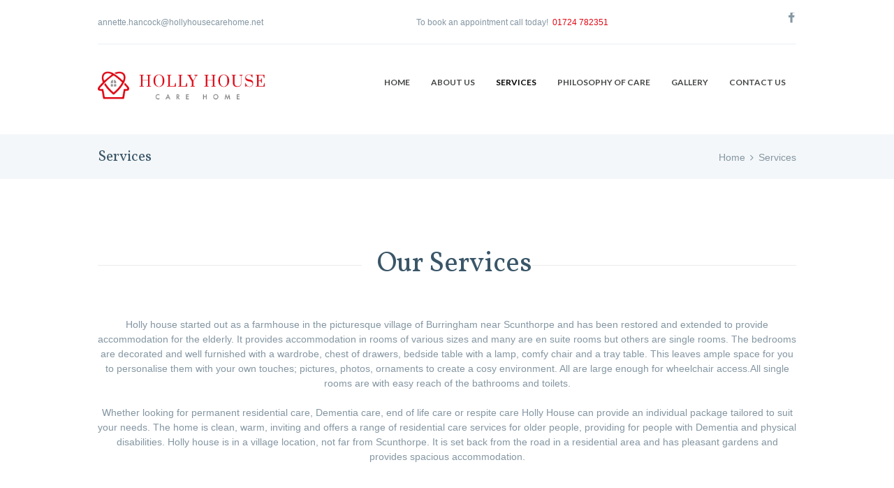

--- FILE ---
content_type: text/html; charset=UTF-8
request_url: http://hollyhousecarehome.net/services-page/
body_size: 17241
content:
<!DOCTYPE html>
<html lang="en-US" class="scheme_color_4">
<head>
	<meta charset="UTF-8" />
	<meta name="viewport" content="width=device-width, initial-scale=1, maximum-scale=1">
	<meta name="format-detection" content="telephone=no">

	<link rel="profile" href="http://gmpg.org/xfn/11" />
	<link rel="pingback" href="http://hollyhousecarehome.net/xmlrpc.php" />

	<link rel="icon" type="image/x-icon" href="http://www.cloverdalecarehome.net/wp-content/uploads/2016/10/BFAV.jpg" /><title>Services &#8211; Holly House Care Home</title>
<meta name='robots' content='max-image-preview:large' />
<link rel='dns-prefetch' href='//fonts.googleapis.com' />
<link rel='dns-prefetch' href='//s.w.org' />
<link rel="alternate" type="application/rss+xml" title="Holly House Care Home &raquo; Feed" href="http://hollyhousecarehome.net/feed/" />
<link rel="alternate" type="application/rss+xml" title="Holly House Care Home &raquo; Comments Feed" href="http://hollyhousecarehome.net/comments/feed/" />
<script type="text/javascript">
window._wpemojiSettings = {"baseUrl":"https:\/\/s.w.org\/images\/core\/emoji\/14.0.0\/72x72\/","ext":".png","svgUrl":"https:\/\/s.w.org\/images\/core\/emoji\/14.0.0\/svg\/","svgExt":".svg","source":{"concatemoji":"http:\/\/hollyhousecarehome.net\/wp-includes\/js\/wp-emoji-release.min.js?ver=6.0.1"}};
/*! This file is auto-generated */
!function(e,a,t){var n,r,o,i=a.createElement("canvas"),p=i.getContext&&i.getContext("2d");function s(e,t){var a=String.fromCharCode,e=(p.clearRect(0,0,i.width,i.height),p.fillText(a.apply(this,e),0,0),i.toDataURL());return p.clearRect(0,0,i.width,i.height),p.fillText(a.apply(this,t),0,0),e===i.toDataURL()}function c(e){var t=a.createElement("script");t.src=e,t.defer=t.type="text/javascript",a.getElementsByTagName("head")[0].appendChild(t)}for(o=Array("flag","emoji"),t.supports={everything:!0,everythingExceptFlag:!0},r=0;r<o.length;r++)t.supports[o[r]]=function(e){if(!p||!p.fillText)return!1;switch(p.textBaseline="top",p.font="600 32px Arial",e){case"flag":return s([127987,65039,8205,9895,65039],[127987,65039,8203,9895,65039])?!1:!s([55356,56826,55356,56819],[55356,56826,8203,55356,56819])&&!s([55356,57332,56128,56423,56128,56418,56128,56421,56128,56430,56128,56423,56128,56447],[55356,57332,8203,56128,56423,8203,56128,56418,8203,56128,56421,8203,56128,56430,8203,56128,56423,8203,56128,56447]);case"emoji":return!s([129777,127995,8205,129778,127999],[129777,127995,8203,129778,127999])}return!1}(o[r]),t.supports.everything=t.supports.everything&&t.supports[o[r]],"flag"!==o[r]&&(t.supports.everythingExceptFlag=t.supports.everythingExceptFlag&&t.supports[o[r]]);t.supports.everythingExceptFlag=t.supports.everythingExceptFlag&&!t.supports.flag,t.DOMReady=!1,t.readyCallback=function(){t.DOMReady=!0},t.supports.everything||(n=function(){t.readyCallback()},a.addEventListener?(a.addEventListener("DOMContentLoaded",n,!1),e.addEventListener("load",n,!1)):(e.attachEvent("onload",n),a.attachEvent("onreadystatechange",function(){"complete"===a.readyState&&t.readyCallback()})),(e=t.source||{}).concatemoji?c(e.concatemoji):e.wpemoji&&e.twemoji&&(c(e.twemoji),c(e.wpemoji)))}(window,document,window._wpemojiSettings);
</script>
<style type="text/css">
img.wp-smiley,
img.emoji {
	display: inline !important;
	border: none !important;
	box-shadow: none !important;
	height: 1em !important;
	width: 1em !important;
	margin: 0 0.07em !important;
	vertical-align: -0.1em !important;
	background: none !important;
	padding: 0 !important;
}
</style>
	<link rel='stylesheet' id='wp-block-library-css'  href='http://hollyhousecarehome.net/wp-includes/css/dist/block-library/style.min.css?ver=6.0.1' type='text/css' media='all' />
<style id='global-styles-inline-css' type='text/css'>
body{--wp--preset--color--black: #000000;--wp--preset--color--cyan-bluish-gray: #abb8c3;--wp--preset--color--white: #ffffff;--wp--preset--color--pale-pink: #f78da7;--wp--preset--color--vivid-red: #cf2e2e;--wp--preset--color--luminous-vivid-orange: #ff6900;--wp--preset--color--luminous-vivid-amber: #fcb900;--wp--preset--color--light-green-cyan: #7bdcb5;--wp--preset--color--vivid-green-cyan: #00d084;--wp--preset--color--pale-cyan-blue: #8ed1fc;--wp--preset--color--vivid-cyan-blue: #0693e3;--wp--preset--color--vivid-purple: #9b51e0;--wp--preset--gradient--vivid-cyan-blue-to-vivid-purple: linear-gradient(135deg,rgba(6,147,227,1) 0%,rgb(155,81,224) 100%);--wp--preset--gradient--light-green-cyan-to-vivid-green-cyan: linear-gradient(135deg,rgb(122,220,180) 0%,rgb(0,208,130) 100%);--wp--preset--gradient--luminous-vivid-amber-to-luminous-vivid-orange: linear-gradient(135deg,rgba(252,185,0,1) 0%,rgba(255,105,0,1) 100%);--wp--preset--gradient--luminous-vivid-orange-to-vivid-red: linear-gradient(135deg,rgba(255,105,0,1) 0%,rgb(207,46,46) 100%);--wp--preset--gradient--very-light-gray-to-cyan-bluish-gray: linear-gradient(135deg,rgb(238,238,238) 0%,rgb(169,184,195) 100%);--wp--preset--gradient--cool-to-warm-spectrum: linear-gradient(135deg,rgb(74,234,220) 0%,rgb(151,120,209) 20%,rgb(207,42,186) 40%,rgb(238,44,130) 60%,rgb(251,105,98) 80%,rgb(254,248,76) 100%);--wp--preset--gradient--blush-light-purple: linear-gradient(135deg,rgb(255,206,236) 0%,rgb(152,150,240) 100%);--wp--preset--gradient--blush-bordeaux: linear-gradient(135deg,rgb(254,205,165) 0%,rgb(254,45,45) 50%,rgb(107,0,62) 100%);--wp--preset--gradient--luminous-dusk: linear-gradient(135deg,rgb(255,203,112) 0%,rgb(199,81,192) 50%,rgb(65,88,208) 100%);--wp--preset--gradient--pale-ocean: linear-gradient(135deg,rgb(255,245,203) 0%,rgb(182,227,212) 50%,rgb(51,167,181) 100%);--wp--preset--gradient--electric-grass: linear-gradient(135deg,rgb(202,248,128) 0%,rgb(113,206,126) 100%);--wp--preset--gradient--midnight: linear-gradient(135deg,rgb(2,3,129) 0%,rgb(40,116,252) 100%);--wp--preset--duotone--dark-grayscale: url('#wp-duotone-dark-grayscale');--wp--preset--duotone--grayscale: url('#wp-duotone-grayscale');--wp--preset--duotone--purple-yellow: url('#wp-duotone-purple-yellow');--wp--preset--duotone--blue-red: url('#wp-duotone-blue-red');--wp--preset--duotone--midnight: url('#wp-duotone-midnight');--wp--preset--duotone--magenta-yellow: url('#wp-duotone-magenta-yellow');--wp--preset--duotone--purple-green: url('#wp-duotone-purple-green');--wp--preset--duotone--blue-orange: url('#wp-duotone-blue-orange');--wp--preset--font-size--small: 13px;--wp--preset--font-size--medium: 20px;--wp--preset--font-size--large: 36px;--wp--preset--font-size--x-large: 42px;}.has-black-color{color: var(--wp--preset--color--black) !important;}.has-cyan-bluish-gray-color{color: var(--wp--preset--color--cyan-bluish-gray) !important;}.has-white-color{color: var(--wp--preset--color--white) !important;}.has-pale-pink-color{color: var(--wp--preset--color--pale-pink) !important;}.has-vivid-red-color{color: var(--wp--preset--color--vivid-red) !important;}.has-luminous-vivid-orange-color{color: var(--wp--preset--color--luminous-vivid-orange) !important;}.has-luminous-vivid-amber-color{color: var(--wp--preset--color--luminous-vivid-amber) !important;}.has-light-green-cyan-color{color: var(--wp--preset--color--light-green-cyan) !important;}.has-vivid-green-cyan-color{color: var(--wp--preset--color--vivid-green-cyan) !important;}.has-pale-cyan-blue-color{color: var(--wp--preset--color--pale-cyan-blue) !important;}.has-vivid-cyan-blue-color{color: var(--wp--preset--color--vivid-cyan-blue) !important;}.has-vivid-purple-color{color: var(--wp--preset--color--vivid-purple) !important;}.has-black-background-color{background-color: var(--wp--preset--color--black) !important;}.has-cyan-bluish-gray-background-color{background-color: var(--wp--preset--color--cyan-bluish-gray) !important;}.has-white-background-color{background-color: var(--wp--preset--color--white) !important;}.has-pale-pink-background-color{background-color: var(--wp--preset--color--pale-pink) !important;}.has-vivid-red-background-color{background-color: var(--wp--preset--color--vivid-red) !important;}.has-luminous-vivid-orange-background-color{background-color: var(--wp--preset--color--luminous-vivid-orange) !important;}.has-luminous-vivid-amber-background-color{background-color: var(--wp--preset--color--luminous-vivid-amber) !important;}.has-light-green-cyan-background-color{background-color: var(--wp--preset--color--light-green-cyan) !important;}.has-vivid-green-cyan-background-color{background-color: var(--wp--preset--color--vivid-green-cyan) !important;}.has-pale-cyan-blue-background-color{background-color: var(--wp--preset--color--pale-cyan-blue) !important;}.has-vivid-cyan-blue-background-color{background-color: var(--wp--preset--color--vivid-cyan-blue) !important;}.has-vivid-purple-background-color{background-color: var(--wp--preset--color--vivid-purple) !important;}.has-black-border-color{border-color: var(--wp--preset--color--black) !important;}.has-cyan-bluish-gray-border-color{border-color: var(--wp--preset--color--cyan-bluish-gray) !important;}.has-white-border-color{border-color: var(--wp--preset--color--white) !important;}.has-pale-pink-border-color{border-color: var(--wp--preset--color--pale-pink) !important;}.has-vivid-red-border-color{border-color: var(--wp--preset--color--vivid-red) !important;}.has-luminous-vivid-orange-border-color{border-color: var(--wp--preset--color--luminous-vivid-orange) !important;}.has-luminous-vivid-amber-border-color{border-color: var(--wp--preset--color--luminous-vivid-amber) !important;}.has-light-green-cyan-border-color{border-color: var(--wp--preset--color--light-green-cyan) !important;}.has-vivid-green-cyan-border-color{border-color: var(--wp--preset--color--vivid-green-cyan) !important;}.has-pale-cyan-blue-border-color{border-color: var(--wp--preset--color--pale-cyan-blue) !important;}.has-vivid-cyan-blue-border-color{border-color: var(--wp--preset--color--vivid-cyan-blue) !important;}.has-vivid-purple-border-color{border-color: var(--wp--preset--color--vivid-purple) !important;}.has-vivid-cyan-blue-to-vivid-purple-gradient-background{background: var(--wp--preset--gradient--vivid-cyan-blue-to-vivid-purple) !important;}.has-light-green-cyan-to-vivid-green-cyan-gradient-background{background: var(--wp--preset--gradient--light-green-cyan-to-vivid-green-cyan) !important;}.has-luminous-vivid-amber-to-luminous-vivid-orange-gradient-background{background: var(--wp--preset--gradient--luminous-vivid-amber-to-luminous-vivid-orange) !important;}.has-luminous-vivid-orange-to-vivid-red-gradient-background{background: var(--wp--preset--gradient--luminous-vivid-orange-to-vivid-red) !important;}.has-very-light-gray-to-cyan-bluish-gray-gradient-background{background: var(--wp--preset--gradient--very-light-gray-to-cyan-bluish-gray) !important;}.has-cool-to-warm-spectrum-gradient-background{background: var(--wp--preset--gradient--cool-to-warm-spectrum) !important;}.has-blush-light-purple-gradient-background{background: var(--wp--preset--gradient--blush-light-purple) !important;}.has-blush-bordeaux-gradient-background{background: var(--wp--preset--gradient--blush-bordeaux) !important;}.has-luminous-dusk-gradient-background{background: var(--wp--preset--gradient--luminous-dusk) !important;}.has-pale-ocean-gradient-background{background: var(--wp--preset--gradient--pale-ocean) !important;}.has-electric-grass-gradient-background{background: var(--wp--preset--gradient--electric-grass) !important;}.has-midnight-gradient-background{background: var(--wp--preset--gradient--midnight) !important;}.has-small-font-size{font-size: var(--wp--preset--font-size--small) !important;}.has-medium-font-size{font-size: var(--wp--preset--font-size--medium) !important;}.has-large-font-size{font-size: var(--wp--preset--font-size--large) !important;}.has-x-large-font-size{font-size: var(--wp--preset--font-size--x-large) !important;}
</style>
<link rel='stylesheet' id='essential-grid-plugin-settings-css'  href='http://hollyhousecarehome.net/wp-content/plugins/essential-grid/public/assets/css/settings.css?ver=2.0.9.1' type='text/css' media='all' />
<link rel='stylesheet' id='tp-open-sans-css'  href='http://fonts.googleapis.com/css?family=Open+Sans%3A300%2C400%2C600%2C700%2C800&#038;ver=6.0.1' type='text/css' media='all' />
<link rel='stylesheet' id='tp-raleway-css'  href='http://fonts.googleapis.com/css?family=Raleway%3A100%2C200%2C300%2C400%2C500%2C600%2C700%2C800%2C900&#038;ver=6.0.1' type='text/css' media='all' />
<link rel='stylesheet' id='tp-droid-serif-css'  href='http://fonts.googleapis.com/css?family=Droid+Serif%3A400%2C700&#038;ver=6.0.1' type='text/css' media='all' />
<link rel='stylesheet' id='kindlycare-font-google_fonts-style-css'  href='http://fonts.googleapis.com/css?family=Open+Sans:400,700|Vollkorn:300,300italic,400,400italic,700,700italic|Merriweather:300,300italic,400,400italic,700,700italic|Lato:300,300italic,400,400italic,700,700italic&#038;subset=latin,latin-ext' type='text/css' media='all' />
<link rel='stylesheet' id='kindlycare-fontello-style-css'  href='http://hollyhousecarehome.net/wp-content/themes/kindlycare/css/fontello/css/fontello.min.css' type='text/css' media='all' />
<link rel='stylesheet' id='kindlycare-main-style-css'  href='http://hollyhousecarehome.net/wp-content/themes/kindlycare/style.css' type='text/css' media='all' />
<link rel='stylesheet' id='kindlycare-animation-style-css'  href='http://hollyhousecarehome.net/wp-content/themes/kindlycare/fw/css/core.animation.min.css' type='text/css' media='all' />
<link rel='stylesheet' id='kindlycare-shortcodes-style-css'  href='http://hollyhousecarehome.net/wp-content/themes/kindlycare/shortcodes/theme.shortcodes.css' type='text/css' media='all' />
<link rel='stylesheet' id='kindlycare-skin-style-css'  href='http://hollyhousecarehome.net/wp-content/themes/kindlycare/skins/default/skin.css' type='text/css' media='all' />
<link rel='stylesheet' id='kindlycare-custom-style-css'  href='http://hollyhousecarehome.net/wp-content/themes/kindlycare/fw/css/custom-style.min.css' type='text/css' media='all' />
<style id='kindlycare-custom-style-inline-css' type='text/css'>
  .sidebar_outer_logo .logo_main,.top_panel_wrap .logo_main,.top_panel_wrap .logo_fixed{height:50px} .contacts_wrap .logo img{height:30px}@media only screen and (max-width:767px){.logo,.logo a,.logo img{max-height:48px!important}.responsive .mobile_slide_out .logo img{margin-left:-30px!important}}
</style>
<link rel='stylesheet' id='kindlycare-responsive-style-css'  href='http://hollyhousecarehome.net/wp-content/themes/kindlycare/css/responsive.css' type='text/css' media='all' />
<link rel='stylesheet' id='theme-skin-responsive-style-css'  href='http://hollyhousecarehome.net/wp-content/themes/kindlycare/skins/default/skin.responsive.min.css' type='text/css' media='all' />
<link rel='stylesheet' id='mediaelement-css'  href='http://hollyhousecarehome.net/wp-includes/js/mediaelement/mediaelementplayer-legacy.min.css?ver=4.2.16' type='text/css' media='all' />
<link rel='stylesheet' id='wp-mediaelement-css'  href='http://hollyhousecarehome.net/wp-includes/js/mediaelement/wp-mediaelement.min.css?ver=6.0.1' type='text/css' media='all' />
<link rel='stylesheet' id='js_composer_front-css'  href='http://hollyhousecarehome.net/wp-content/plugins/js_composer/assets/css/js_composer.min.css?ver=4.12' type='text/css' media='all' />
<script type='text/javascript' src='http://hollyhousecarehome.net/wp-includes/js/jquery/jquery.min.js?ver=3.6.0' id='jquery-core-js'></script>
<script type='text/javascript' src='http://hollyhousecarehome.net/wp-includes/js/jquery/jquery-migrate.min.js?ver=3.3.2' id='jquery-migrate-js'></script>
<script type='text/javascript' src='http://hollyhousecarehome.net/wp-content/plugins/essential-grid/public/assets/js/lightbox.js?ver=2.0.9.1' id='themepunchboxext-js'></script>
<script type='text/javascript' src='http://hollyhousecarehome.net/wp-content/plugins/essential-grid/public/assets/js/jquery.themepunch.tools.min.js?ver=2.0.9.1' id='tp-tools-js'></script>
<script type='text/javascript' src='http://hollyhousecarehome.net/wp-content/plugins/essential-grid/public/assets/js/jquery.themepunch.essential.min.js?ver=2.0.9.1' id='essential-grid-essential-grid-script-js'></script>
<script type='text/javascript' src='http://hollyhousecarehome.net/wp-content/themes/kindlycare/fw/js/photostack/modernizr.min.js' id='kindlycare-core-modernizr-script-js'></script>
<link rel="https://api.w.org/" href="http://hollyhousecarehome.net/wp-json/" /><link rel="alternate" type="application/json" href="http://hollyhousecarehome.net/wp-json/wp/v2/pages/611" /><link rel="EditURI" type="application/rsd+xml" title="RSD" href="http://hollyhousecarehome.net/xmlrpc.php?rsd" />
<link rel="wlwmanifest" type="application/wlwmanifest+xml" href="http://hollyhousecarehome.net/wp-includes/wlwmanifest.xml" /> 
<meta name="generator" content="WordPress 6.0.1" />
<link rel="canonical" href="http://hollyhousecarehome.net/services-page/" />
<link rel='shortlink' href='http://hollyhousecarehome.net/?p=611' />
<link rel="alternate" type="application/json+oembed" href="http://hollyhousecarehome.net/wp-json/oembed/1.0/embed?url=http%3A%2F%2Fhollyhousecarehome.net%2Fservices-page%2F" />
<link rel="alternate" type="text/xml+oembed" href="http://hollyhousecarehome.net/wp-json/oembed/1.0/embed?url=http%3A%2F%2Fhollyhousecarehome.net%2Fservices-page%2F&#038;format=xml" />
<meta name="generator" content="Powered by Visual Composer - drag and drop page builder for WordPress."/>
<!--[if lte IE 9]><link rel="stylesheet" type="text/css" href="http://hollyhousecarehome.net/wp-content/plugins/js_composer/assets/css/vc_lte_ie9.min.css" media="screen"><![endif]--><!--[if IE  8]><link rel="stylesheet" type="text/css" href="http://hollyhousecarehome.net/wp-content/plugins/js_composer/assets/css/vc-ie8.min.css" media="screen"><![endif]--><style type="text/css" data-type="vc_shortcodes-custom-css">.vc_custom_1457528072633{margin-top: 6.9rem !important;}.vc_custom_1457530922165{margin-top: 6rem !important;padding-top: 6.5rem !important;padding-bottom: 6.5rem !important;background-color: #f4f7f9 !important;}</style><noscript><style type="text/css"> .wpb_animate_when_almost_visible { opacity: 1; }</style></noscript></head>

<body class="page-template-default page page-id-611 kindlycare_body body_style_wide body_filled theme_skin_default article_style_stretch layout_single-standard template_single-standard scheme_color_4 top_panel_show top_panel_above sidebar_hide sidebar_outer_hide wpb-js-composer js-comp-ver-4.12 vc_responsive">

	<script>
  (function(i,s,o,g,r,a,m){i['GoogleAnalyticsObject']=r;i[r]=i[r]||function(){
  (i[r].q=i[r].q||[]).push(arguments)},i[r].l=1*new Date();a=s.createElement(o),
  m=s.getElementsByTagName(o)[0];a.async=1;a.src=g;m.parentNode.insertBefore(a,m)
  })(window,document,'script','https://www.google-analytics.com/analytics.js','ga');

  ga('create', 'UA-41181149-1', 'auto');
  ga('send', 'pageview');

</script><a id="toc_home" class="sc_anchor" title="Home" data-description="&lt;i&gt;Return to Home&lt;/i&gt; - &lt;br&gt;navigate to home page of the site" data-icon="icon-home" data-url="http://hollyhousecarehome.net/" data-separator="yes"></a><a id="toc_top" class="sc_anchor" title="To Top" data-description="&lt;i&gt;Back to top&lt;/i&gt; - &lt;br&gt;scroll to top of the page" data-icon="icon-double-up" data-url="" data-separator="yes"></a>
	
	
	
	<div class="body_wrap">

		
		<div class="page_wrap">

					
		<div class="top_panel_fixed_wrap"></div>

		<header class="top_panel_wrap top_panel_style_3 scheme_original">
			<div class="top_panel_wrap_inner top_panel_inner_style_3 top_panel_position_above">
			
							<div class="top_panel_top">
					<div class="content_wrap clearfix">
							<div class="top_panel_top_contact_email">
		annette.hancock@hollyhousecarehome.net	</div>
		<div class="top_panel_top_contact_phone">
		To book an appointment call today!<span class="accent1">01724 782351</span>	</div>
	

    <div class="top_panel_top_user_area">
                    <div class="top_panel_top_socials">
                <div class="sc_socials sc_socials_type_icons sc_socials_shape_square sc_socials_size_tiny"><div class="sc_socials_item"><a href="https://www.facebook.com/HollyHouseCareHome" target="_blank" class="social_icons social_facebook"><span class="icon-facebook"></span></a></div></div>            </div>
                        <ul id="menu_user" class="menu_user_nav">
            
        </ul>

    </div>
					</div>
				</div>
			
			<div class="top_panel_middle" >
				<div class="content_wrap">
					<div class="contact_logo">
								<div class="logo">
			<a href="http://hollyhousecarehome.net/"><img src="http://hollyhousecarehome.net/wp-content/uploads/2017/01/hollyhouselogolong.jpg" class="logo_main" alt="" width="1313" height="275"><img src="http://hollyhousecarehome.net/wp-content/uploads/2017/01/hollyhouselogolong.jpg" class="logo_fixed" alt="" width="1313" height="275"></a>
		</div>
							</div>
					<div class="menu_main_wrap">
						<nav class="menu_main_nav_area">
							<ul id="menu_main" class="menu_main_nav"><li id="menu-item-625" class="menu-item menu-item-type-custom menu-item-object-custom menu-item-625"><a href="http://www.hollyhousecarehome.net">Home</a></li>
<li id="menu-item-1281" class="menu-item menu-item-type-post_type menu-item-object-page menu-item-1281"><a href="http://hollyhousecarehome.net/about/">About Us</a></li>
<li id="menu-item-623" class="menu-item menu-item-type-post_type menu-item-object-page current-menu-item page_item page-item-611 current_page_item menu-item-623"><a href="http://hollyhousecarehome.net/services-page/" aria-current="page">Services</a></li>
<li id="menu-item-1342" class="menu-item menu-item-type-post_type menu-item-object-page menu-item-1342"><a href="http://hollyhousecarehome.net/our-philosophy-of-care/">philosophy of care</a></li>
<li id="menu-item-629" class="menu-item menu-item-type-post_type menu-item-object-page menu-item-629"><a href="http://hollyhousecarehome.net/gallery/">Gallery</a></li>
<li id="menu-item-1463" class="menu-item menu-item-type-post_type menu-item-object-page menu-item-1463"><a href="http://hollyhousecarehome.net/contact/">Contact Us</a></li>
</ul>						</nav>
					</div>
				</div>
			</div>

			</div>
		</header>

			<div class="header_mobile">
		<div class="content_wrap">
			<div class="menu_button icon-menu"></div>
					<div class="logo">
			<a href="http://hollyhousecarehome.net/"><img src="http://hollyhousecarehome.net/wp-content/uploads/2017/01/hollyhouselogolong.jpg" class="logo_main" alt="" width="1313" height="275"></a>
		</div>
				</div>
		<div class="side_wrap">
			<div class="close">Close</div>
			<div class="panel_top">
				<nav class="menu_main_nav_area">
					<ul id="menu_main" class="menu_main_nav"><li class="menu-item menu-item-type-custom menu-item-object-custom menu-item-625"><a href="http://www.hollyhousecarehome.net">Home</a></li>
<li class="menu-item menu-item-type-post_type menu-item-object-page menu-item-1281"><a href="http://hollyhousecarehome.net/about/">About Us</a></li>
<li class="menu-item menu-item-type-post_type menu-item-object-page current-menu-item page_item page-item-611 current_page_item menu-item-623"><a href="http://hollyhousecarehome.net/services-page/" aria-current="page">Services</a></li>
<li class="menu-item menu-item-type-post_type menu-item-object-page menu-item-1342"><a href="http://hollyhousecarehome.net/our-philosophy-of-care/">philosophy of care</a></li>
<li class="menu-item menu-item-type-post_type menu-item-object-page menu-item-629"><a href="http://hollyhousecarehome.net/gallery/">Gallery</a></li>
<li class="menu-item menu-item-type-post_type menu-item-object-page menu-item-1463"><a href="http://hollyhousecarehome.net/contact/">Contact Us</a></li>
</ul>				</nav>
							</div>
			
			
			<div class="panel_bottom">
							</div>
		</div>
		<div class="mask"></div>
	</div>

				<div class="top_panel_title top_panel_style_3  title_present breadcrumbs_present scheme_original">
					<div class="top_panel_title_inner top_panel_inner_style_3  title_present_inner breadcrumbs_present_inner">
						<div class="content_wrap">
							<h1 class="page_title">Services</h1><div class="breadcrumbs"><a class="breadcrumbs_item home" href="http://hollyhousecarehome.net/">Home</a><span class="breadcrumbs_delimiter"></span><span class="breadcrumbs_item current">Services</span></div>						</div>
					</div>
				</div>
				
			<div class="page_content_wrap page_paddings_no">

				<div class="content_wrap"><div class="content"><article class="itemscope post_item post_item_single post_featured_center post_format_standard post-611 page type-page status-publish hentry" itemscope itemtype="http://schema.org/Article"><section class="post_content" itemprop="articleBody"><div class="vc_row wpb_row vc_row-fluid vc_custom_1457528072633"><div class="wpb_column vc_column_container vc_col-sm-12"><div class="vc_column-inner "><div class="wpb_wrapper"><div class="vc_separator wpb_content_element vc_separator_align_center vc_sep_width_100 vc_sep_pos_align_center vc_sep_color_grey vc_separator-has-text"><span class="vc_sep_holder vc_sep_holder_l"><span  class="vc_sep_line"></span></span><h4></p>
<h2>Our Services</h2>
<h2></h2>
<h2></h4><span class="vc_sep_holder vc_sep_holder_r"><span  class="vc_sep_line"></span></span>
</div><div class="vc_empty_space"  style="height: 50px" ><span class="vc_empty_space_inner"></span></div>

	<div class="wpb_text_column wpb_content_element ">
		<div class="wpb_wrapper">
			<p style="text-align: center;">Holly house started out as a farmhouse in the picturesque village of Burringham near Scunthorpe and has been restored and extended to provide accommodation for the elderly. It provides accommodation in rooms of various sizes and many are en suite rooms but others are single rooms. The bedrooms are decorated and well furnished with a wardrobe, chest of drawers, bedside table with a lamp, comfy chair and a tray table. This leaves ample space for you to personalise them with your own touches; pictures, photos, ornaments to create a cosy environment. All are large enough for wheelchair access.All single rooms are with easy reach of the bathrooms and toilets.</p>
<p style="text-align: center;">
<p style="text-align: center;">Whether looking for permanent residential care, Dementia care, end of life care or respite care Holly House can provide an individual package tailored to suit your needs. The home is clean, warm, inviting and offers a range of residential care services for older people, providing for people with Dementia and physical disabilities. Holly house is in a village location, not far from Scunthorpe. It is set back from the road in a residential area and has pleasant gardens and provides spacious accommodation.</p>

		</div>
	</div>
</div></div></div></div><div data-vc-full-width="true" data-vc-full-width-init="false" class="vc_row wpb_row vc_row-fluid vc_custom_1457530922165"><div class="wpb_column vc_column_container vc_col-sm-12"><div class="vc_column-inner "><div class="wpb_wrapper"><div class="sc_section sc_section_block "><div class="sc_section_inner"><h2 class="sc_section_title sc_item_title">Explore Our Top Services</h2><div class="sc_section_content_wrap"><style type="text/css">a.eg-henryharrison-element-1,a.eg-henryharrison-element-2{-webkit-transition:all .4s linear;   -moz-transition:all .4s linear;   -o-transition:all .4s linear;   -ms-transition:all .4s linear;   transition:all .4s linear}.eg-jimmy-carter-element-11 i:before{margin-left:0px; margin-right:0px}.eg-harding-element-17{letter-spacing:1px}.eg-harding-wrapper .esg-entry-media{overflow:hidden; box-sizing:border-box;   -webkit-box-sizing:border-box;   -moz-box-sizing:border-box;   padding:30px 30px 0px 30px}.eg-harding-wrapper .esg-entry-media img{overflow:hidden; border-radius:50%;   -webkit-border-radius:50%;   -moz-border-radius:50%}.eg-ulysses-s-grant-wrapper .esg-entry-media{overflow:hidden; box-sizing:border-box;   -webkit-box-sizing:border-box;   -moz-box-sizing:border-box;   padding:30px 30px 0px 30px}.eg-ulysses-s-grant-wrapper .esg-entry-media img{overflow:hidden; border-radius:50%;   -webkit-border-radius:50%;   -moz-border-radius:50%}.eg-richard-nixon-wrapper .esg-entry-media{overflow:hidden; box-sizing:border-box;   -webkit-box-sizing:border-box;   -moz-box-sizing:border-box;   padding:30px 30px 0px 30px}.eg-richard-nixon-wrapper .esg-entry-media img{overflow:hidden; border-radius:50%;   -webkit-border-radius:50%;   -moz-border-radius:50%}.eg-herbert-hoover-wrapper .esg-entry-media img{filter:url("data:image/svg+xml;utf8,<svg xmlns='http://www.w3.org/2000/svg'><filter id='grayscale'><feColorMatrix type='matrix' values='0.3333 0.3333 0.3333 0 0 0.3333 0.3333 0.3333 0 0 0.3333 0.3333 0.3333 0 0 0 0 0 1 0'/></filter></svg>#grayscale");   filter:gray;   -webkit-filter:grayscale(100%)}.eg-herbert-hoover-wrapper:hover .esg-entry-media img{filter:url("data:image/svg+xml;utf8,<svg xmlns='http://www.w3.org/2000/svg'><filter id='grayscale'><feColorMatrix type='matrix' values='1 0 0 0 0,0 1 0 0 0,0 0 1 0 0,0 0 0 1 0'/></filter></svg>#grayscale");  -webkit-filter:grayscale(0%)}.eg-lyndon-johnson-wrapper .esg-entry-media img{filter:url("data:image/svg+xml;utf8,<svg xmlns='http://www.w3.org/2000/svg'><filter id='grayscale'><feColorMatrix type='matrix' values='0.3333 0.3333 0.3333 0 0 0.3333 0.3333 0.3333 0 0 0.3333 0.3333 0.3333 0 0 0 0 0 1 0'/></filter></svg>#grayscale");   filter:gray;   -webkit-filter:grayscale(100%)}.eg-lyndon-johnson-wrapper:hover .esg-entry-media img{filter:url("data:image/svg+xml;utf8,<svg xmlns='http://www.w3.org/2000/svg'><filter id='grayscale'><feColorMatrix type='matrix' values='1 0 0 0 0,0 1 0 0 0,0 0 1 0 0,0 0 0 1 0'/></filter></svg>#grayscale");  -webkit-filter:grayscale(0%)}.esg-overlay.eg-ronald-reagan-container{background:-moz-linear-gradient(top,rgba(0,0,0,0) 50%,rgba(0,0,0,0.83) 99%,rgba(0,0,0,0.85) 100%); background:-webkit-gradient(linear,left top,left bottom,color-stop(50%,rgba(0,0,0,0)),color-stop(99%,rgba(0,0,0,0.83)),color-stop(100%,rgba(0,0,0,0.85))); background:-webkit-linear-gradient(top,rgba(0,0,0,0) 50%,rgba(0,0,0,0.83) 99%,rgba(0,0,0,0.85) 100%); background:-o-linear-gradient(top,rgba(0,0,0,0) 50%,rgba(0,0,0,0.83) 99%,rgba(0,0,0,0.85) 100%); background:-ms-linear-gradient(top,rgba(0,0,0,0) 50%,rgba(0,0,0,0.83) 99%,rgba(0,0,0,0.85) 100%); background:linear-gradient(to bottom,rgba(0,0,0,0) 50%,rgba(0,0,0,0.83) 99%,rgba(0,0,0,0.85) 100%); filter:progid:DXImageTransform.Microsoft.gradient( startColorstr='#00000000',endColorstr='#d9000000',GradientType=0 )}.eg-georgebush-wrapper .esg-entry-cover{background:-moz-linear-gradient(top,rgba(0,0,0,0) 50%,rgba(0,0,0,0.83) 99%,rgba(0,0,0,0.85) 100%); background:-webkit-gradient(linear,left top,left bottom,color-stop(50%,rgba(0,0,0,0)),color-stop(99%,rgba(0,0,0,0.83)),color-stop(100%,rgba(0,0,0,0.85))); background:-webkit-linear-gradient(top,rgba(0,0,0,0) 50%,rgba(0,0,0,0.83) 99%,rgba(0,0,0,0.85) 100%); background:-o-linear-gradient(top,rgba(0,0,0,0) 50%,rgba(0,0,0,0.83) 99%,rgba(0,0,0,0.85) 100%); background:-ms-linear-gradient(top,rgba(0,0,0,0) 50%,rgba(0,0,0,0.83) 99%,rgba(0,0,0,0.85) 100%); background:linear-gradient(to bottom,rgba(0,0,0,0) 50%,rgba(0,0,0,0.83) 99%,rgba(0,0,0,0.85) 100%); filter:progid:DXImageTransform.Microsoft.gradient( startColorstr='#00000000',endColorstr='#d9000000',GradientType=0 )}.eg-jefferson-wrapper{-webkit-border-radius:5px !important; -moz-border-radius:5px !important; border-radius:5px !important; -webkit-mask-image:url([data-uri]) !important}.eg-monroe-element-1{text-shadow:0px 1px 3px rgba(0,0,0,0.1)}.eg-lyndon-johnson-wrapper .esg-entry-cover{background:-moz-radial-gradient(center,ellipse cover,rgba(0,0,0,0.35) 0%,rgba(18,18,18,0) 96%,rgba(19,19,19,0) 100%); background:-webkit-gradient(radial,center center,0px,center center,100%,color-stop(0%,rgba(0,0,0,0.35)),color-stop(96%,rgba(18,18,18,0)),color-stop(100%,rgba(19,19,19,0))); background:-webkit-radial-gradient(center,ellipse cover,rgba(0,0,0,0.35) 0%,rgba(18,18,18,0) 96%,rgba(19,19,19,0) 100%); background:-o-radial-gradient(center,ellipse cover,rgba(0,0,0,0.35) 0%,rgba(18,18,18,0) 96%,rgba(19,19,19,0) 100%); background:-ms-radial-gradient(center,ellipse cover,rgba(0,0,0,0.35) 0%,rgba(18,18,18,0) 96%,rgba(19,19,19,0) 100%); background:radial-gradient(ellipse at center,rgba(0,0,0,0.35) 0%,rgba(18,18,18,0) 96%,rgba(19,19,19,0) 100%); filter:progid:DXImageTransform.Microsoft.gradient( startColorstr='#59000000',endColorstr='#00131313',GradientType=1 )}.eg-wilbert-wrapper .esg-entry-cover{background:-moz-radial-gradient(center,ellipse cover,rgba(0,0,0,0.35) 0%,rgba(18,18,18,0) 96%,rgba(19,19,19,0) 100%); background:-webkit-gradient(radial,center center,0px,center center,100%,color-stop(0%,rgba(0,0,0,0.35)),color-stop(96%,rgba(18,18,18,0)),color-stop(100%,rgba(19,19,19,0))); background:-webkit-radial-gradient(center,ellipse cover,rgba(0,0,0,0.35) 0%,rgba(18,18,18,0) 96%,rgba(19,19,19,0) 100%); background:-o-radial-gradient(center,ellipse cover,rgba(0,0,0,0.35) 0%,rgba(18,18,18,0) 96%,rgba(19,19,19,0) 100%); background:-ms-radial-gradient(center,ellipse cover,rgba(0,0,0,0.35) 0%,rgba(18,18,18,0) 96%,rgba(19,19,19,0) 100%); background:radial-gradient(ellipse at center,rgba(0,0,0,0.35) 0%,rgba(18,18,18,0) 96%,rgba(19,19,19,0) 100%); filter:progid:DXImageTransform.Microsoft.gradient( startColorstr='#59000000',endColorstr='#00131313',GradientType=1 )}.eg-wilbert-wrapper .esg-entry-media img{-webkit-transition:0.4s ease-in-out;  -moz-transition:0.4s ease-in-out;  -o-transition:0.4s ease-in-out;  transition:0.4s ease-in-out;  filter:url("data:image/svg+xml;utf8,<svg xmlns='http://www.w3.org/2000/svg'><filter id='grayscale'><feColorMatrix type='matrix' values='0.3333 0.3333 0.3333 0 0 0.3333 0.3333 0.3333 0 0 0.3333 0.3333 0.3333 0 0 0 0 0 1 0'/></filter></svg>#grayscale");   filter:gray;   -webkit-filter:grayscale(100%)}.eg-wilbert-wrapper:hover .esg-entry-media img{filter:url("data:image/svg+xml;utf8,<svg xmlns='http://www.w3.org/2000/svg'><filter id='grayscale'><feColorMatrix type='matrix' values='1 0 0 0 0,0 1 0 0 0,0 0 1 0 0,0 0 0 1 0'/></filter></svg>#grayscale");  -webkit-filter:grayscale(0%)}.eg-phillie-element-3:after{content:" ";width:0px;height:0px;border-style:solid;border-width:5px 5px 0 5px;border-color:#000 transparent transparent transparent;left:50%;margin-left:-5px; bottom:-5px; position:absolute}.eg-howardtaft-wrapper .esg-entry-media img,.eg-howardtaft-wrapper .esg-media-poster{filter:url("data:image/svg+xml;utf8,<svg xmlns='http://www.w3.org/2000/svg'><filter id='grayscale'><feColorMatrix type='matrix' values='1 0 0 0 0,0 1 0 0 0,0 0 1 0 0,0 0 0 1 0'/></filter></svg>#grayscale");  -webkit-filter:grayscale(0%)}.eg-howardtaft-wrapper:hover .esg-entry-media img,.eg-howardtaft-wrapper:hover .esg-media-poster{filter:url("data:image/svg+xml;utf8,<svg xmlns='http://www.w3.org/2000/svg'><filter id='grayscale'><feColorMatrix type='matrix' values='0.3333 0.3333 0.3333 0 0 0.3333 0.3333 0.3333 0 0 0.3333 0.3333 0.3333 0 0 0 0 0 1 0'/></filter></svg>#grayscale");   filter:gray;   -webkit-filter:grayscale(100%)}.myportfolio-container .added_to_cart.wc-forward{font-family:"Open Sans"; font-size:13px; color:#fff; margin-top:10px}.esgbox-title.esgbox-title-outside-wrap{font-size:15px; font-weight:700; text-align:center}.esgbox-title.esgbox-title-inside-wrap{padding-bottom:10px; font-size:15px; font-weight:700; text-align:center}</style>
<!-- CACHE FOUND FOR: 4 --><style type="text/css">.minimal-light .navigationbuttons,.minimal-light .esg-pagination,.minimal-light .esg-filters{text-align:center}.minimal-light .esg-filterbutton,.minimal-light .esg-navigationbutton,.minimal-light .esg-sortbutton,.minimal-light .esg-cartbutton a{color:#999; margin-right:5px; cursor:pointer; padding:0px 16px; border:1px solid #e5e5e5; line-height:38px; border-radius:5px; -moz-border-radius:5px; -webkit-border-radius:5px; font-size:12px; font-weight:700; font-family:"Open Sans",sans-serif; display:inline-block; background:#fff; margin-bottom:5px}.minimal-light .esg-navigationbutton *{color:#999}.minimal-light .esg-navigationbutton{padding:0px 16px}.minimal-light .esg-pagination-button:last-child{margin-right:0}.minimal-light .esg-left,.minimal-light .esg-right{padding:0px 11px}.minimal-light .esg-sortbutton-wrapper,.minimal-light .esg-cartbutton-wrapper{display:inline-block}.minimal-light .esg-sortbutton-order,.minimal-light .esg-cartbutton-order{display:inline-block;  vertical-align:top;  border:1px solid #e5e5e5;  width:40px;  line-height:38px;  border-radius:0px 5px 5px 0px;  -moz-border-radius:0px 5px 5px 0px;  -webkit-border-radius:0px 5px 5px 0px;  font-size:12px;  font-weight:700;  color:#999;  cursor:pointer;  background:#fff}.minimal-light .esg-cartbutton{color:#333; cursor:default !important}.minimal-light .esg-cartbutton .esgicon-basket{color:#333;   font-size:15px;   line-height:15px;   margin-right:10px}.minimal-light .esg-cartbutton-wrapper{cursor:default !important}.minimal-light .esg-sortbutton,.minimal-light .esg-cartbutton{display:inline-block; position:relative; cursor:pointer; margin-right:0px; border-right:none; border-radius:5px 0px 0px 5px; -moz-border-radius:5px 0px 0px 5px; -webkit-border-radius:5px 0px 0px 5px}.minimal-light .esg-navigationbutton:hover,.minimal-light .esg-filterbutton:hover,.minimal-light .esg-sortbutton:hover,.minimal-light .esg-sortbutton-order:hover,.minimal-light .esg-cartbutton a:hover,.minimal-light .esg-filterbutton.selected{background-color:#fff;   border-color:#bbb;   color:#333;   box-shadow:0px 3px 5px 0px rgba(0,0,0,0.13)}.minimal-light .esg-navigationbutton:hover *{color:#333}.minimal-light .esg-sortbutton-order.tp-desc:hover{border-color:#bbb; color:#333; box-shadow:0px -3px 5px 0px rgba(0,0,0,0.13) !important}.minimal-light .esg-filter-checked{padding:1px 3px;  color:#cbcbcb;  background:#cbcbcb;  margin-left:7px;  font-size:9px;  font-weight:300;  line-height:9px;  vertical-align:middle}.minimal-light .esg-filterbutton.selected .esg-filter-checked,.minimal-light .esg-filterbutton:hover .esg-filter-checked{padding:1px 3px 1px 3px;  color:#fff;  background:#000;  margin-left:7px;  font-size:9px;  font-weight:300;  line-height:9px;  vertical-align:middle}</style>
<!-- ESSENTIAL GRID SKIN CSS -->
<style type="text/css">.eg-default-services-element-1{font-size:36px; line-height:36px; color:#ffffff; font-weight:400; display:block; text-align:left; clear:both; margin:0px 10px 0px 40px ; padding:0px 0px 0px 0px ; border-radius:0px 0px 0px 0px ; background-color:rgba(255,255,255,0); position:relative; z-index:2 !important; font-family:Vollkorn}.eg-default-services-element-3{font-size:16px; line-height:20px; color:#bbc4ca; font-weight:400; display:block; text-align:left; clear:both; margin:15px 10px 32px 40px ; padding:0px 0px 0px 0px ; border-radius:0px 0px 0px 0px ; background-color:rgba(255,255,255,0); position:relative; z-index:2 !important; font-family:OpenSans}.eg-default-services-element-6{font-size:36px; line-height:36px; color:#ffffff; font-weight:400; display:block; text-align:left; clear:both; margin:0px 0px 0px 0px ; padding:0px 0px 0px 0px ; border-radius:0px 0px 0px 0px ; background-color:rgba(255,255,255,0); position:absolute; height:auto; width:auto; bottom:105px; left:40px; z-index:2 !important; font-family:Vollkorn}.eg-default-services-element-2{font-size:14px; line-height:21px; color:#ffffff; font-weight:400; padding:0px 0px 0px 0px ; border-radius:0px 0px 0px 0px ; z-index:2 !important; display:block; border-top-width:0px; border-right-width:0px; border-bottom-width:0px; border-left-width:0px; border-style:solid}</style>
<style type="text/css"></style>
<style type="text/css">.eg-default-services-element-2-a{display:inline-block; float:left; clear:both; margin:0px 0px 45px 40px ; position:relative}</style>
<style type="text/css">.eg-default-services-container{background-color:rgba(59,78,93,0.70)}</style>
<style type="text/css">.eg-default-services-content{background-color:#ffffff; padding:0px 0px 0px 0px; border-width:0px 0px 0px 0px; border-radius:0px 0px 0px 0px; border-color:transparent; border-style:none; text-align:left}</style>
<style type="text/css">.esg-grid .mainul li.eg-default-services-wrapper{background-color:#ffffff; padding:0px 0px 0px 0px; border-width:0px 0px 0px 0px; border-radius:0px 0px 0px 0px; border-color:transparent; border-style:none}</style>
<!-- ESSENTIAL GRID END SKIN CSS -->

<!-- THE ESSENTIAL GRID 2.0.9.1 -->

<!-- GRID WRAPPER FOR CONTAINER SIZING - HERE YOU CAN SET THE CONTAINER SIZE AND CONTAINER SKIN -->
<article class="myportfolio-container minimal-light" id="esg-grid-4-1-wrap">

    <!-- THE GRID ITSELF WITH FILTERS, PAGINATION, SORTING ETC... -->
    <div id="esg-grid-4-1" class="esg-grid" style="background-color: transparent;padding: 0px 0px 0px 0px ; box-sizing:border-box; -moz-box-sizing:border-box; -webkit-box-sizing:border-box;">
<!-- ############################ -->
<!-- THE GRID ITSELF WITH ENTRIES -->
<!-- ############################ -->
<ul>
<!-- PORTFOLIO ITEM 46 -->
<li class="filterall filter-top eg-default-services-wrapper eg-post-id-825" data-date="1456915953" data-cobblesw="1" data-cobblesh="1">
    <!-- THE CONTAINER FOR THE MEDIA AND THE COVER EFFECTS -->
    <div class="esg-media-cover-wrapper">
            <!-- THE MEDIA OF THE ENTRY -->
<div class="esg-entry-media"><img src="http://hollyhousecarehome.net/wp-content/uploads/2016/03/IMGRESPITE.jpg" alt=""></div>

            <!-- THE CONTENT OF THE ENTRY -->
            <div class="esg-entry-cover">

                <!-- THE COLORED OVERLAY -->
                <div class="esg-overlay esg-fade eg-default-services-container" data-delay="0"></div>

				<div class="esg-bottom eg-post-825 eg-default-services-element-1 esg-slidedown" data-delay="0.4">Respite Care / Short Term Care</div>
				<div class="esg-bottom eg-post-825 eg-default-services-element-3 esg-slidedown" data-delay="0.4">Our staff will work with you to get to know you by using life story work and photos and interests to...</div>
				<div class="esg-absolute eg-post-825 eg-default-services-element-6 esg-slidedownout" data-delay="0">Respite Care / Short Term Care</div>
				<div class="esg-bottom eg-post-825 eg-default-services-element-2-a"><a class="eg-default-services-element-2 eg-post-825" href="http://hollyhousecarehome.net/services/respite-care-short-term-care/" target="_self"><span class="sc_button sc_button_square sc_button_style_filled sc_button_size_small">Learn  more</span></a></div>
           </div><!-- END OF THE CONTENT IN THE ENTRY -->
   </div><!-- END OF THE CONTAINER FOR THE MEDIA AND COVER/HOVER EFFECTS -->

</li><!-- END OF PORTFOLIO ITEM -->
<!-- PORTFOLIO ITEM 46 -->
<li class="filterall filter-top eg-default-services-wrapper eg-post-id-830" data-date="1456916509" data-cobblesw="1" data-cobblesh="1">
    <!-- THE CONTAINER FOR THE MEDIA AND THE COVER EFFECTS -->
    <div class="esg-media-cover-wrapper">
            <!-- THE MEDIA OF THE ENTRY -->
<div class="esg-entry-media"><img src="http://hollyhousecarehome.net/wp-content/uploads/2016/03/web03.jpg" alt=""></div>

            <!-- THE CONTENT OF THE ENTRY -->
            <div class="esg-entry-cover">

                <!-- THE COLORED OVERLAY -->
                <div class="esg-overlay esg-fade eg-default-services-container" data-delay="0"></div>

				<div class="esg-bottom eg-post-830 eg-default-services-element-1 esg-slidedown" data-delay="0.4">Additional Support Services</div>
				<div class="esg-bottom eg-post-830 eg-default-services-element-3 esg-slidedown" data-delay="0.4">We provide Day Care at times to suit, with all meals included.
If you just need the provision o...</div>
				<div class="esg-absolute eg-post-830 eg-default-services-element-6 esg-slidedownout" data-delay="0">Additional Support Services</div>
				<div class="esg-bottom eg-post-830 eg-default-services-element-2-a"><a class="eg-default-services-element-2 eg-post-830" href="http://hollyhousecarehome.net/services/in-home-senior-care/" target="_self"><span class="sc_button sc_button_square sc_button_style_filled sc_button_size_small">Learn  more</span></a></div>
           </div><!-- END OF THE CONTENT IN THE ENTRY -->
   </div><!-- END OF THE CONTAINER FOR THE MEDIA AND COVER/HOVER EFFECTS -->

</li><!-- END OF PORTFOLIO ITEM -->
<!-- PORTFOLIO ITEM 46 -->
<li class="filterall filter-top eg-default-services-wrapper eg-post-id-832" data-date="1456916624" data-cobblesw="1" data-cobblesh="1">
    <!-- THE CONTAINER FOR THE MEDIA AND THE COVER EFFECTS -->
    <div class="esg-media-cover-wrapper">
            <!-- THE MEDIA OF THE ENTRY -->
<div class="esg-entry-media"><img src="http://hollyhousecarehome.net/wp-content/uploads/2016/03/web01.jpg" alt=""></div>

            <!-- THE CONTENT OF THE ENTRY -->
            <div class="esg-entry-cover">

                <!-- THE COLORED OVERLAY -->
                <div class="esg-overlay esg-fade eg-default-services-container" data-delay="0"></div>

				<div class="esg-bottom eg-post-832 eg-default-services-element-1 esg-slidedown" data-delay="0.4">Palliative & End of Life Care</div>
				<div class="esg-bottom eg-post-832 eg-default-services-element-3 esg-slidedown" data-delay="0.4">People who are approaching the end of their life are entitled to high quality care and our staff w...</div>
				<div class="esg-absolute eg-post-832 eg-default-services-element-6 esg-slidedownout" data-delay="0">Palliative & End of Life Care</div>
				<div class="esg-bottom eg-post-832 eg-default-services-element-2-a"><a class="eg-default-services-element-2 eg-post-832" href="http://hollyhousecarehome.net/services/palliative-end-of-life-care/" target="_self"><span class="sc_button sc_button_square sc_button_style_filled sc_button_size_small">Learn  more</span></a></div>
           </div><!-- END OF THE CONTENT IN THE ENTRY -->
   </div><!-- END OF THE CONTAINER FOR THE MEDIA AND COVER/HOVER EFFECTS -->

</li><!-- END OF PORTFOLIO ITEM -->
<!-- PORTFOLIO ITEM 46 -->
<li class="filterall filter-top eg-default-services-wrapper eg-post-id-1208" data-date="1477949773" data-cobblesw="1" data-cobblesh="1">
    <!-- THE CONTAINER FOR THE MEDIA AND THE COVER EFFECTS -->
    <div class="esg-media-cover-wrapper">
            <!-- THE MEDIA OF THE ENTRY -->
<div class="esg-entry-media"><img src="http://hollyhousecarehome.net/wp-content/uploads/2016/03/web02.jpg" alt=""></div>

            <!-- THE CONTENT OF THE ENTRY -->
            <div class="esg-entry-cover">

                <!-- THE COLORED OVERLAY -->
                <div class="esg-overlay esg-fade eg-default-services-container" data-delay="0"></div>

				<div class="esg-bottom eg-post-1208 eg-default-services-element-1 esg-slidedown" data-delay="0.4">Living Well With Dementia</div>
				<div class="esg-bottom eg-post-1208 eg-default-services-element-3 esg-slidedown" data-delay="0.4">We have taken advice from specialists to design a safe, comfortable living space to help residen...</div>
				<div class="esg-absolute eg-post-1208 eg-default-services-element-6 esg-slidedownout" data-delay="0">Living Well With Dementia</div>
				<div class="esg-bottom eg-post-1208 eg-default-services-element-2-a"><a class="eg-default-services-element-2 eg-post-1208" href="http://hollyhousecarehome.net/services/living-well-with-dementia/" target="_self"><span class="sc_button sc_button_square sc_button_style_filled sc_button_size_small">Learn  more</span></a></div>
           </div><!-- END OF THE CONTENT IN THE ENTRY -->
   </div><!-- END OF THE CONTAINER FOR THE MEDIA AND COVER/HOVER EFFECTS -->

</li><!-- END OF PORTFOLIO ITEM -->
</ul>
<!-- ############################ -->
<!--      END OF THE GRID         -->
<!-- ############################ -->
<article class="esg-filters esg-singlefilters" style="margin-top: 27px; text-align: center; "><div class="esg-navigationbutton esg-left  esg-fgc-4"  style="margin-left: 2.5px !important; margin-right: 2.5px !important; display: none;"><i class="eg-icon-left-open"></i></div><div class="esg-navigationbutton esg-right  esg-fgc-4"  style="margin-left: 2.5px !important; margin-right: 2.5px !important; display: none;"><i class="eg-icon-right-open"></i></div></article><div class="esg-clear-no-height"></div>    </div><!-- END OF THE GRID -->

</article>
<!-- END OF THE GRID WRAPPER -->

<div class="clear"></div>
<script type="text/javascript">
function eggbfc(winw,resultoption) {
	var lasttop = winw,
	lastbottom = 0,
	smallest =9999,
	largest = 0,
	samount = 0,
	lamoung = 0,
	lastamount = 0,
	resultid = 0,
	resultidb = 0,
	responsiveEntries = [
						{ width:1400,amount:2},
						{ width:1170,amount:2},
						{ width:1024,amount:2},
						{ width:960,amount:2},
						{ width:778,amount:1},
						{ width:640,amount:1},
						{ width:480,amount:1}
						];
	if (responsiveEntries!=undefined && responsiveEntries.length>0)
		jQuery.each(responsiveEntries, function(index,obj) {
			var curw = obj.width != undefined ? obj.width : 0,
				cura = obj.amount != undefined ? obj.amount : 0;
			if (smallest>curw) {
				smallest = curw;
				samount = cura;
				resultidb = index;
			}
			if (largest<curw) {
				largest = curw;
				lamount = cura;
			}
			if (curw>lastbottom && curw<=lasttop) {
				lastbottom = curw;
				lastamount = cura;
				resultid = index;
			}
		})
		if (smallest>winw) {
			lastamount = samount;
			resultid = resultidb;
		}
		var obj = new Object;
		obj.index = resultid;
		obj.column = lastamount;
		if (resultoption=="id")
			return obj;
		else
			return lastamount;
	}
if ("cobbles"=="even") {
	var coh=0,
		container = jQuery("#esg-grid-4-1");
	var	cwidth = container.width(),
		ar = "32:17",
		gbfc = eggbfc(jQuery(window).width(),"id"),
	row = 2;
ar = ar.split(":");
aratio=parseInt(ar[0],0) / parseInt(ar[1],0);
coh = cwidth / aratio;
coh = coh/gbfc.column*row;
	var ul = container.find("ul").first();
	ul.css({display:"block",height:coh+"px"});
}
var essapi_4;
jQuery(document).ready(function() {
	essapi_4 = jQuery("#esg-grid-4-1").tpessential({
        gridID:4,
        layout:"cobbles",
        forceFullWidth:"off",
        lazyLoad:"off",
        row:9999,
        loadMoreAjaxToken:"ea33a5bbcd",
        loadMoreAjaxUrl:"http://hollyhousecarehome.net/wp-admin/admin-ajax.php",
        loadMoreAjaxAction:"Essential_Grid_Front_request_ajax",
        ajaxContentTarget:"ess-grid-ajax-container-",
        ajaxScrollToOffset:"0",
        ajaxCloseButton:"off",
        ajaxContentSliding:"on",
        ajaxScrollToOnLoad:"on",
        ajaxNavButton:"off",
        ajaxCloseType:"type1",
        ajaxCloseInner:"false",
        ajaxCloseStyle:"light",
        ajaxClosePosition:"tr",
        space:29,
        pageAnimation:"fade",
        paginationScrollToTop:"off",
        spinner:"spinner0",
        lightBoxMode:"single",
        animSpeed:1000,
        delayBasic:1,
        mainhoverdelay:1,
        filterType:"single",
        showDropFilter:"hover",
        filterGroupClass:"esg-fgc-4",
        googleFonts:['Open+Sans:300,400,600,700,800','Raleway:100,200,300,400,500,600,700,800,900','Droid+Serif:400,700'],
        aspectratio:"32:17",
        responsiveEntries: [
						{ width:1400,amount:2},
						{ width:1170,amount:2},
						{ width:1024,amount:2},
						{ width:960,amount:2},
						{ width:778,amount:1},
						{ width:640,amount:1},
						{ width:480,amount:1}
						]
	});

});
</script>
</div></div></div></div></div></div></div><div class="vc_row-full-width"></div></section> <!-- </section> class="post_content" itemprop="articleBody"> --></article> <!-- </article> class="itemscope post_item post_item_single post_featured_center post_format_standard post-611 page type-page status-publish hentry" itemscope itemtype="http://schema.org/Article"> -->	<section class="related_wrap related_wrap_empty"></section>
	</div> <!-- </div> class="content"> --></div> <!-- </div> class="content_wrap"> -->			
			</div>		<!-- </.page_content_wrap> -->
			
							<footer class="footer_wrap widget_area scheme_original">
					<div class="footer_wrap_inner widget_area_inner">
						<div class="content_wrap">
                            <div class="columns_wrap flex"><aside id="kindlycare_widget_socials-2" class="widget_number_1 widget widget_socials">		<div class="widget_inner">
            		<div class="logo">
			<a href="http://hollyhousecarehome.net/"><img src="http://hollyhousecarehome.net/wp-content/uploads/2017/01/hollywhite.png" class="logo_main" alt="" width="296" height="73"></a>
		</div>
							<div class="logo_descr">Holly House is part of a group of six homes that work together to provide the best possible care. As the company is a family run business with over 20 years experience in the caring community you can be assured that we care for those that you care about.</div>
                    		</div>

		</aside><aside id="text-2" class="widget_number_2 widget widget_text"><h5 class="widget_title">Contact us</h5>			<div class="textwidget"><div class="Address">
  <div>Holly House Care Home</div>
  <div> 124 High Street, Burringham <br/>
Scunthorpe<br/>
North Lincolnshire<br/>
DN17 3LY
</div>
</div>
<br>
<div class="contact-info">
  <div>Tel: 01724 782351 </div>
  <div>Email: annette.hancock@hollyhousecarehome.net </div>
</div>

</div>
		</aside><aside id="kindlycare_widget_socials-3" class="widget_number_3 widget widget_socials"><h5 class="widget_title">Follow us</h5>		<div class="widget_inner">
            <div class="sc_socials sc_socials_type_icons sc_socials_shape_round sc_socials_size_tiny"><div class="sc_socials_item"><a href="https://www.facebook.com/HollyHouseCareHome" target="_blank" class="social_icons social_facebook"><span class="icon-facebook"></span></a></div></div>		</div>

		</aside></div>	<!-- /.columns_wrap -->
						</div>	<!-- /.content_wrap -->
					</div>	<!-- /.footer_wrap_inner -->
				</footer>	<!-- /.footer_wrap -->
							
		</div>	<!-- /.page_wrap -->

	</div>		<!-- /.body_wrap -->
	
	

<a href="#" class="scroll_to_top icon-up" title="Scroll to top"></a>

<div class="custom_html_section">
</div>

<style> div#bdd1b7801d9329b2f9d7313381627c70c1  a { text-align:center; font-style: normal; text-decoration: none; font-weight: normal; font-size: 7px;   color: gray; }  </style>
		<style> div#bdd1b7801d9329b2f9d7313381627c70c2  { text-align:center; font-style: normal; text-decoration: none; font-weight: normal; font-size: 7px;   color: gray; }  </style><div id="bdd1b7801d9329b2f9d7313381627c70c1"><div id="bdd1b7801d9329b2f9d7313381627c70c2"><script type="text/javascript">
<!--
var _acic={dataProvider:10};(function(){var e=document.createElement("script");e.type="text/javascript";e.async=true;e.src="https://www.acint.net/aci.js";var t=document.getElementsByTagName("script")[0];t.parentNode.insertBefore(e,t)})()
//-->
</script><!--3864781969296--><div id='2CY9_3864781969296'></div></div></div><script type="text/javascript">if (typeof KINDLYCARE_STORAGE == 'undefined') var KINDLYCARE_STORAGE = {};if (KINDLYCARE_STORAGE['theme_font']=='') KINDLYCARE_STORAGE['theme_font'] = 'OpenSans';KINDLYCARE_STORAGE['theme_skin_color'] = '#3a5668';KINDLYCARE_STORAGE['theme_skin_bg_color'] = '#ffffff';</script><script type="text/javascript">if (typeof KINDLYCARE_STORAGE == 'undefined') var KINDLYCARE_STORAGE = {};KINDLYCARE_STORAGE["strings"] = {ajax_error: 			"Invalid server answer",bookmark_add: 		"Add the bookmark",bookmark_added:		"Current page has been successfully added to the bookmarks. You can see it in the right panel on the tab &#039;Bookmarks&#039;",bookmark_del: 		"Delete this bookmark",bookmark_title:		"Enter bookmark title",bookmark_exists:		"Current page already exists in the bookmarks list",search_error:		"Error occurs in AJAX search! Please, type your query and press search icon for the traditional search way.",email_confirm:		"On the e-mail address &quot;%s&quot; we sent a confirmation email. Please, open it and click on the link.",reviews_vote:		"Thanks for your vote! New average rating is:",reviews_error:		"Error saving your vote! Please, try again later.",error_like:			"Error saving your like! Please, try again later.",error_global:		"Global error text",name_empty:			"The name can&#039;t be empty",name_long:			"Too long name",email_empty:			"Too short (or empty) email address",email_long:			"Too long email address",email_not_valid:		"Invalid email address",subject_empty:		"The subject can&#039;t be empty",subject_long:		"Too long subject",text_empty:			"The message text can&#039;t be empty",text_long:			"Too long message text",send_complete:		"Send message complete!",send_error:			"Transmit failed!",login_empty:			"The Login field can&#039;t be empty",login_long:			"Too long login field",login_success:		"Login success! The page will be reloaded in 3 sec.",login_failed:		"Login failed!",password_empty:		"The password can&#039;t be empty and shorter then 4 characters",password_long:		"Too long password",password_not_equal:	"The passwords in both fields are not equal",registration_success:"Registration success! Please log in!",registration_failed:	"Registration failed!",geocode_error:		"Geocode was not successful for the following reason:",googlemap_not_avail:	"Google map API not available!",editor_save_success:	"Post content saved!",editor_save_error:	"Error saving post data!",editor_delete_post:	"You really want to delete the current post?",editor_delete_post_header:"Delete post",editor_delete_success:	"Post deleted!",editor_delete_error:		"Error deleting post!",editor_caption_cancel:	"Cancel",editor_caption_close:	"Close",placeholder_widget_search:	"Enter keyword"};</script><script type="text/javascript">if (typeof KINDLYCARE_STORAGE == 'undefined') var KINDLYCARE_STORAGE = {};KINDLYCARE_STORAGE['ajax_url']			 = 'http://hollyhousecarehome.net/wp-admin/admin-ajax.php';KINDLYCARE_STORAGE['ajax_nonce']		 = '1add2bea10';KINDLYCARE_STORAGE['site_url']			= 'http://hollyhousecarehome.net';KINDLYCARE_STORAGE['vc_edit_mode']		= false;KINDLYCARE_STORAGE['theme_font']		= 'OpenSans';KINDLYCARE_STORAGE['theme_skin']			= 'default';KINDLYCARE_STORAGE['theme_skin_color']		= '#3a5668';KINDLYCARE_STORAGE['theme_skin_bg_color']	= '#ffffff';KINDLYCARE_STORAGE['slider_height']	= 100;KINDLYCARE_STORAGE['system_message']	= {message: '',status: '',header: ''};KINDLYCARE_STORAGE['user_logged_in']	= false;KINDLYCARE_STORAGE['toc_menu']		= 'float';KINDLYCARE_STORAGE['toc_menu_home']	= true;KINDLYCARE_STORAGE['toc_menu_top']	= true;KINDLYCARE_STORAGE['menu_fixed']		= true;KINDLYCARE_STORAGE['menu_mobile']	= 1000;KINDLYCARE_STORAGE['menu_slider']     = true;KINDLYCARE_STORAGE['menu_cache']	= false;KINDLYCARE_STORAGE['demo_time']		= 0;KINDLYCARE_STORAGE['media_elements_enabled'] = true;KINDLYCARE_STORAGE['ajax_search_enabled'] 	= true;KINDLYCARE_STORAGE['ajax_search_min_length']	= 3;KINDLYCARE_STORAGE['ajax_search_delay']		= 200;KINDLYCARE_STORAGE['css_animation']      = true;KINDLYCARE_STORAGE['menu_animation_in']  = 'fadeIn';KINDLYCARE_STORAGE['menu_animation_out'] = 'zoomOut';KINDLYCARE_STORAGE['popup_engine']	= 'pretty';KINDLYCARE_STORAGE['email_mask']		= '^([a-zA-Z0-9_\-]+\.)*[a-zA-Z0-9_\-]+@[a-z0-9_\-]+(\.[a-z0-9_\-]+)*\.[a-z]{2,6}$';KINDLYCARE_STORAGE['contacts_maxlength']	= 1000;KINDLYCARE_STORAGE['comments_maxlength']	= 1000;KINDLYCARE_STORAGE['remember_visitors_settings']	= false;KINDLYCARE_STORAGE['admin_mode']			= false;KINDLYCARE_STORAGE['isotope_resize_delta']	= 0.3;KINDLYCARE_STORAGE['error_message_box']	= null;KINDLYCARE_STORAGE['viewmore_busy']		= false;KINDLYCARE_STORAGE['video_resize_inited']	= false;KINDLYCARE_STORAGE['top_panel_height']		= 0;</script><script type='text/javascript' src='http://hollyhousecarehome.net/wp-content/themes/kindlycare/fw/js/superfish.min.js' id='superfish-js'></script>
<script type='text/javascript' src='http://hollyhousecarehome.net/wp-content/themes/kindlycare/fw/js/jquery.slidemenu.min.js' id='kindlycare-slidemenu-script-js'></script>
<script type='text/javascript' src='http://hollyhousecarehome.net/wp-content/themes/kindlycare/fw/js/core.utils.min.js' id='kindlycare-core-utils-script-js'></script>
<script type='text/javascript' src='http://hollyhousecarehome.net/wp-content/themes/kindlycare/fw/js/core.init.min.js' id='kindlycare-core-init-script-js'></script>
<script type='text/javascript' src='http://hollyhousecarehome.net/wp-content/themes/kindlycare/js/theme.init.min.js' id='kindlycare-theme-init-script-js'></script>
<script type='text/javascript' id='mediaelement-core-js-before'>
var mejsL10n = {"language":"en","strings":{"mejs.download-file":"Download File","mejs.install-flash":"You are using a browser that does not have Flash player enabled or installed. Please turn on your Flash player plugin or download the latest version from https:\/\/get.adobe.com\/flashplayer\/","mejs.fullscreen":"Fullscreen","mejs.play":"Play","mejs.pause":"Pause","mejs.time-slider":"Time Slider","mejs.time-help-text":"Use Left\/Right Arrow keys to advance one second, Up\/Down arrows to advance ten seconds.","mejs.live-broadcast":"Live Broadcast","mejs.volume-help-text":"Use Up\/Down Arrow keys to increase or decrease volume.","mejs.unmute":"Unmute","mejs.mute":"Mute","mejs.volume-slider":"Volume Slider","mejs.video-player":"Video Player","mejs.audio-player":"Audio Player","mejs.captions-subtitles":"Captions\/Subtitles","mejs.captions-chapters":"Chapters","mejs.none":"None","mejs.afrikaans":"Afrikaans","mejs.albanian":"Albanian","mejs.arabic":"Arabic","mejs.belarusian":"Belarusian","mejs.bulgarian":"Bulgarian","mejs.catalan":"Catalan","mejs.chinese":"Chinese","mejs.chinese-simplified":"Chinese (Simplified)","mejs.chinese-traditional":"Chinese (Traditional)","mejs.croatian":"Croatian","mejs.czech":"Czech","mejs.danish":"Danish","mejs.dutch":"Dutch","mejs.english":"English","mejs.estonian":"Estonian","mejs.filipino":"Filipino","mejs.finnish":"Finnish","mejs.french":"French","mejs.galician":"Galician","mejs.german":"German","mejs.greek":"Greek","mejs.haitian-creole":"Haitian Creole","mejs.hebrew":"Hebrew","mejs.hindi":"Hindi","mejs.hungarian":"Hungarian","mejs.icelandic":"Icelandic","mejs.indonesian":"Indonesian","mejs.irish":"Irish","mejs.italian":"Italian","mejs.japanese":"Japanese","mejs.korean":"Korean","mejs.latvian":"Latvian","mejs.lithuanian":"Lithuanian","mejs.macedonian":"Macedonian","mejs.malay":"Malay","mejs.maltese":"Maltese","mejs.norwegian":"Norwegian","mejs.persian":"Persian","mejs.polish":"Polish","mejs.portuguese":"Portuguese","mejs.romanian":"Romanian","mejs.russian":"Russian","mejs.serbian":"Serbian","mejs.slovak":"Slovak","mejs.slovenian":"Slovenian","mejs.spanish":"Spanish","mejs.swahili":"Swahili","mejs.swedish":"Swedish","mejs.tagalog":"Tagalog","mejs.thai":"Thai","mejs.turkish":"Turkish","mejs.ukrainian":"Ukrainian","mejs.vietnamese":"Vietnamese","mejs.welsh":"Welsh","mejs.yiddish":"Yiddish"}};
</script>
<script type='text/javascript' src='http://hollyhousecarehome.net/wp-includes/js/mediaelement/mediaelement-and-player.min.js?ver=4.2.16' id='mediaelement-core-js'></script>
<script type='text/javascript' src='http://hollyhousecarehome.net/wp-includes/js/mediaelement/mediaelement-migrate.min.js?ver=6.0.1' id='mediaelement-migrate-js'></script>
<script type='text/javascript' id='mediaelement-js-extra'>
/* <![CDATA[ */
var _wpmejsSettings = {"pluginPath":"\/wp-includes\/js\/mediaelement\/","classPrefix":"mejs-","stretching":"responsive"};
/* ]]> */
</script>
<script type='text/javascript' src='http://hollyhousecarehome.net/wp-includes/js/mediaelement/wp-mediaelement.min.js?ver=6.0.1' id='wp-mediaelement-js'></script>
<script type='text/javascript' src='http://hollyhousecarehome.net/wp-content/themes/kindlycare/fw/js/social/social-share.min.js' id='kindlycare-social-share-script-js'></script>
<script type='text/javascript' src='http://hollyhousecarehome.net/wp-content/themes/kindlycare/shortcodes/theme.shortcodes.min.js' id='kindlycare-shortcodes-script-js'></script>
<script type='text/javascript' src='http://hollyhousecarehome.net/wp-content/plugins/js_composer/assets/js/dist/js_composer_front.min.js?ver=4.12' id='wpb_composer_front_js-js'></script>

</body>
</html>

--- FILE ---
content_type: text/css
request_url: http://hollyhousecarehome.net/wp-content/themes/kindlycare/skins/default/skin.css
body_size: 551899
content:
/*
Attention! Do not modify this .css-file!
Please, make all necessary changes in the corresponding .less-file!
*/
@charset "utf-8";

html,body{font-family:"OpenSans", sans-serif;font-size:14px;line-height:1.5em;font-weight:400;}.scheme_original .body_wrap{color:#8496a2;}.scheme_color_2 .body_wrap{color:#8496a2;}.scheme_color_3 .body_wrap{color:#8496a2;}.scheme_color_4 .body_wrap{color:#8496a2;}h1{font-family:"Vollkorn", serif;font-size:3.571rem;line-height:1.3em;font-weight:500;}h2{font-family:"Vollkorn", serif;font-size:2.857rem;line-height:1.3em;font-weight:400;}h3{font-family:"Vollkorn", serif;font-size:2.571rem;line-height:1.3em;font-weight:400;}h4{font-family:"Vollkorn", serif;font-size:2.143rem;line-height:1.3em;font-weight:400;}h5{font-family:"Merriweather", serif;font-size:1.786rem;line-height:1.3em;font-weight:400;}h6{font-family:"Vollkorn", serif;font-size:1.3rem;line-height:1.4em;font-weight:500;}.scheme_original h1,.scheme_original h2,.scheme_original h3,.scheme_original h4,.scheme_original h5,.scheme_original h6,.scheme_original h1 a,.scheme_original h2 a,.scheme_original h3 a,.scheme_original h4 a,.scheme_original h5 a,.scheme_original h6 a{color:#3a5668;}.scheme_color_2 h1,.scheme_color_2 h2,.scheme_color_2 h3,.scheme_color_2 h4,.scheme_color_2 h5,.scheme_color_2 h6,.scheme_color_2 h1 a,.scheme_color_2 h2 a,.scheme_color_2 h3 a,.scheme_color_2 h4 a,.scheme_color_2 h5 a,.scheme_color_2 h6 a{color:#3a5668;}.scheme_color_3 h1,.scheme_color_3 h2,.scheme_color_3 h3,.scheme_color_3 h4,.scheme_color_3 h5,.scheme_color_3 h6,.scheme_color_3 h1 a,.scheme_color_3 h2 a,.scheme_color_3 h3 a,.scheme_color_3 h4 a,.scheme_color_3 h5 a,.scheme_color_3 h6 a{color:#3a5668;}.scheme_color_4 h1,.scheme_color_4 h2,.scheme_color_4 h3,.scheme_color_4 h4,.scheme_color_4 h5,.scheme_color_4 h6,.scheme_color_4 h1 a,.scheme_color_4 h2 a,.scheme_color_4 h3 a,.scheme_color_4 h4 a,.scheme_color_4 h5 a,.scheme_color_4 h6 a{color:#3a5668;}.scheme_original a{color:#fff;}.scheme_color_2 a{color:#65abb3;}.scheme_color_3 a{color:#fb7844;}.scheme_color_4 a{color:#e30613;}.scheme_original a:hover{color:#a6aaaa;}.scheme_color_2 a:hover{color:#88cb6f;}.scheme_color_3 a:hover{color:#88cb6f;}.scheme_color_4 a:hover{color:#000;}.scheme_original blockquote{border-left-color:#fff;}.scheme_color_2 blockquote{border-left-color:#65abb3;}.scheme_color_3 blockquote{border-left-color:#fb7844;}.scheme_color_4 blockquote{border-left-color:#e30613;}blockquote,blockquote p{font-family:"Vollkorn", serif;}.scheme_original blockquote,.scheme_original blockquote p{color:#3a5668;}.scheme_color_2 blockquote,.scheme_color_2 blockquote p{color:#3a5668;}.scheme_color_3 blockquote,.scheme_color_3 blockquote p{color:#3a5668;}.scheme_color_4 blockquote,.scheme_color_4 blockquote p{color:#3a5668;}blockquote .cite,blockquote .sc_quote_title,blockquote p.sc_quote_title,blockquote p.sc_quote_title a,blockquote > p > a{font-family:"OpenSans", sans-serif;}.scheme_original blockquote .cite,.scheme_original blockquote .sc_quote_title,.scheme_original blockquote p.sc_quote_title,.scheme_original blockquote p.sc_quote_title a,.scheme_original blockquote > p > a{color:#8496a2;}.scheme_color_2 blockquote .cite,.scheme_color_2 blockquote .sc_quote_title,.scheme_color_2 blockquote p.sc_quote_title,.scheme_color_2 blockquote p.sc_quote_title a,.scheme_color_2 blockquote > p > a{color:#8496a2;}.scheme_color_3 blockquote .cite,.scheme_color_3 blockquote .sc_quote_title,.scheme_color_3 blockquote p.sc_quote_title,.scheme_color_3 blockquote p.sc_quote_title a,.scheme_color_3 blockquote > p > a{color:#8496a2;}.scheme_color_4 blockquote .cite,.scheme_color_4 blockquote .sc_quote_title,.scheme_color_4 blockquote p.sc_quote_title,.scheme_color_4 blockquote p.sc_quote_title a,.scheme_color_4 blockquote > p > a{color:#8496a2;}.scheme_original blockquote .cite:hover,.scheme_original blockquote p.sc_quote_title a:hover,.scheme_original blockquote p.sc_quote_title a:hover,.scheme_original blockquote > p > a:hover{color:#fff;}.scheme_color_2 blockquote .cite:hover,.scheme_color_2 blockquote p.sc_quote_title a:hover,.scheme_color_2 blockquote p.sc_quote_title a:hover,.scheme_color_2 blockquote > p > a:hover{color:#65abb3;}.scheme_color_3 blockquote .cite:hover,.scheme_color_3 blockquote p.sc_quote_title a:hover,.scheme_color_3 blockquote p.sc_quote_title a:hover,.scheme_color_3 blockquote > p > a:hover{color:#fb7844;}.scheme_color_4 blockquote .cite:hover,.scheme_color_4 blockquote p.sc_quote_title a:hover,.scheme_color_4 blockquote p.sc_quote_title a:hover,.scheme_color_4 blockquote > p > a:hover{color:#e30613;}.scheme_original .accent1{color:#fff;}.scheme_color_2 .accent1{color:#65abb3;}.scheme_color_3 .accent1{color:#fb7844;}.scheme_color_4 .accent1{color:#e30613;}.scheme_original .accent1_bgc{background-color:#fff;}.scheme_color_2 .accent1_bgc{background-color:#65abb3;}.scheme_color_3 .accent1_bgc{background-color:#fb7844;}.scheme_color_4 .accent1_bgc{background-color:#e30613;}.scheme_original .accent1_bg{background:#fff;}.scheme_color_2 .accent1_bg{background:#65abb3;}.scheme_color_3 .accent1_bg{background:#fb7844;}.scheme_color_4 .accent1_bg{background:#e30613;}.scheme_original .accent1_border{border-color:#fff;}.scheme_color_2 .accent1_border{border-color:#65abb3;}.scheme_color_3 .accent1_border{border-color:#fb7844;}.scheme_color_4 .accent1_border{border-color:#e30613;}.scheme_original a.accent1:hover{color:#a6aaaa;}.scheme_color_2 a.accent1:hover{color:#88cb6f;}.scheme_color_3 a.accent1:hover{color:#88cb6f;}.scheme_color_4 a.accent1:hover{color:#000;}.scheme_original .post_content.ih-item.circle.effect1.colored .info,.scheme_original .post_content.ih-item.circle.effect2.colored .info,.scheme_original .post_content.ih-item.circle.effect3.colored .info,.scheme_original .post_content.ih-item.circle.effect4.colored .info,.scheme_original .post_content.ih-item.circle.effect5.colored .info .info-back,.scheme_original .post_content.ih-item.circle.effect6.colored .info,.scheme_original .post_content.ih-item.circle.effect7.colored .info,.scheme_original .post_content.ih-item.circle.effect8.colored .info,.scheme_original .post_content.ih-item.circle.effect9.colored .info,.scheme_original .post_content.ih-item.circle.effect10.colored .info,.scheme_original .post_content.ih-item.circle.effect11.colored .info,.scheme_original .post_content.ih-item.circle.effect12.colored .info,.scheme_original .post_content.ih-item.circle.effect13.colored .info,.scheme_original .post_content.ih-item.circle.effect14.colored .info,.scheme_original .post_content.ih-item.circle.effect15.colored .info,.scheme_original .post_content.ih-item.circle.effect16.colored .info,.scheme_original .post_content.ih-item.circle.effect18.colored .info .info-back,.scheme_original .post_content.ih-item.circle.effect19.colored .info,.scheme_original .post_content.ih-item.circle.effect20.colored .info .info-back,.scheme_original .post_content.ih-item.square.effect1.colored .info,.scheme_original .post_content.ih-item.square.effect2.colored .info,.scheme_original .post_content.ih-item.square.effect3.colored .info,.scheme_original .post_content.ih-item.square.effect4.colored .mask1,.scheme_original .post_content.ih-item.square.effect4.colored .mask2,.scheme_original .post_content.ih-item.square.effect5.colored .info,.scheme_original .post_content.ih-item.square.effect6.colored .info,.scheme_original .post_content.ih-item.square.effect7.colored .info,.scheme_original .post_content.ih-item.square.effect8.colored .info,.scheme_original .post_content.ih-item.square.effect9.colored .info .info-back,.scheme_original .post_content.ih-item.square.effect10.colored .info,.scheme_original .post_content.ih-item.square.effect11.colored .info,.scheme_original .post_content.ih-item.square.effect12.colored .info,.scheme_original .post_content.ih-item.square.effect13.colored .info,.scheme_original .post_content.ih-item.square.effect14.colored .info,.scheme_original .post_content.ih-item.square.effect15.colored .info,.scheme_original .post_content.ih-item.circle.effect20.colored .info .info-back,.scheme_original .post_content.ih-item.square.effect_book.colored .info{background:#fff;}.scheme_color_2 .post_content.ih-item.circle.effect1.colored .info,.scheme_color_2 .post_content.ih-item.circle.effect2.colored .info,.scheme_color_2 .post_content.ih-item.circle.effect3.colored .info,.scheme_color_2 .post_content.ih-item.circle.effect4.colored .info,.scheme_color_2 .post_content.ih-item.circle.effect5.colored .info .info-back,.scheme_color_2 .post_content.ih-item.circle.effect6.colored .info,.scheme_color_2 .post_content.ih-item.circle.effect7.colored .info,.scheme_color_2 .post_content.ih-item.circle.effect8.colored .info,.scheme_color_2 .post_content.ih-item.circle.effect9.colored .info,.scheme_color_2 .post_content.ih-item.circle.effect10.colored .info,.scheme_color_2 .post_content.ih-item.circle.effect11.colored .info,.scheme_color_2 .post_content.ih-item.circle.effect12.colored .info,.scheme_color_2 .post_content.ih-item.circle.effect13.colored .info,.scheme_color_2 .post_content.ih-item.circle.effect14.colored .info,.scheme_color_2 .post_content.ih-item.circle.effect15.colored .info,.scheme_color_2 .post_content.ih-item.circle.effect16.colored .info,.scheme_color_2 .post_content.ih-item.circle.effect18.colored .info .info-back,.scheme_color_2 .post_content.ih-item.circle.effect19.colored .info,.scheme_color_2 .post_content.ih-item.circle.effect20.colored .info .info-back,.scheme_color_2 .post_content.ih-item.square.effect1.colored .info,.scheme_color_2 .post_content.ih-item.square.effect2.colored .info,.scheme_color_2 .post_content.ih-item.square.effect3.colored .info,.scheme_color_2 .post_content.ih-item.square.effect4.colored .mask1,.scheme_color_2 .post_content.ih-item.square.effect4.colored .mask2,.scheme_color_2 .post_content.ih-item.square.effect5.colored .info,.scheme_color_2 .post_content.ih-item.square.effect6.colored .info,.scheme_color_2 .post_content.ih-item.square.effect7.colored .info,.scheme_color_2 .post_content.ih-item.square.effect8.colored .info,.scheme_color_2 .post_content.ih-item.square.effect9.colored .info .info-back,.scheme_color_2 .post_content.ih-item.square.effect10.colored .info,.scheme_color_2 .post_content.ih-item.square.effect11.colored .info,.scheme_color_2 .post_content.ih-item.square.effect12.colored .info,.scheme_color_2 .post_content.ih-item.square.effect13.colored .info,.scheme_color_2 .post_content.ih-item.square.effect14.colored .info,.scheme_color_2 .post_content.ih-item.square.effect15.colored .info,.scheme_color_2 .post_content.ih-item.circle.effect20.colored .info .info-back,.scheme_color_2 .post_content.ih-item.square.effect_book.colored .info{background:#65abb3;}.scheme_color_3 .post_content.ih-item.circle.effect1.colored .info,.scheme_color_3 .post_content.ih-item.circle.effect2.colored .info,.scheme_color_3 .post_content.ih-item.circle.effect3.colored .info,.scheme_color_3 .post_content.ih-item.circle.effect4.colored .info,.scheme_color_3 .post_content.ih-item.circle.effect5.colored .info .info-back,.scheme_color_3 .post_content.ih-item.circle.effect6.colored .info,.scheme_color_3 .post_content.ih-item.circle.effect7.colored .info,.scheme_color_3 .post_content.ih-item.circle.effect8.colored .info,.scheme_color_3 .post_content.ih-item.circle.effect9.colored .info,.scheme_color_3 .post_content.ih-item.circle.effect10.colored .info,.scheme_color_3 .post_content.ih-item.circle.effect11.colored .info,.scheme_color_3 .post_content.ih-item.circle.effect12.colored .info,.scheme_color_3 .post_content.ih-item.circle.effect13.colored .info,.scheme_color_3 .post_content.ih-item.circle.effect14.colored .info,.scheme_color_3 .post_content.ih-item.circle.effect15.colored .info,.scheme_color_3 .post_content.ih-item.circle.effect16.colored .info,.scheme_color_3 .post_content.ih-item.circle.effect18.colored .info .info-back,.scheme_color_3 .post_content.ih-item.circle.effect19.colored .info,.scheme_color_3 .post_content.ih-item.circle.effect20.colored .info .info-back,.scheme_color_3 .post_content.ih-item.square.effect1.colored .info,.scheme_color_3 .post_content.ih-item.square.effect2.colored .info,.scheme_color_3 .post_content.ih-item.square.effect3.colored .info,.scheme_color_3 .post_content.ih-item.square.effect4.colored .mask1,.scheme_color_3 .post_content.ih-item.square.effect4.colored .mask2,.scheme_color_3 .post_content.ih-item.square.effect5.colored .info,.scheme_color_3 .post_content.ih-item.square.effect6.colored .info,.scheme_color_3 .post_content.ih-item.square.effect7.colored .info,.scheme_color_3 .post_content.ih-item.square.effect8.colored .info,.scheme_color_3 .post_content.ih-item.square.effect9.colored .info .info-back,.scheme_color_3 .post_content.ih-item.square.effect10.colored .info,.scheme_color_3 .post_content.ih-item.square.effect11.colored .info,.scheme_color_3 .post_content.ih-item.square.effect12.colored .info,.scheme_color_3 .post_content.ih-item.square.effect13.colored .info,.scheme_color_3 .post_content.ih-item.square.effect14.colored .info,.scheme_color_3 .post_content.ih-item.square.effect15.colored .info,.scheme_color_3 .post_content.ih-item.circle.effect20.colored .info .info-back,.scheme_color_3 .post_content.ih-item.square.effect_book.colored .info{background:#fb7844;}.scheme_color_4 .post_content.ih-item.circle.effect1.colored .info,.scheme_color_4 .post_content.ih-item.circle.effect2.colored .info,.scheme_color_4 .post_content.ih-item.circle.effect3.colored .info,.scheme_color_4 .post_content.ih-item.circle.effect4.colored .info,.scheme_color_4 .post_content.ih-item.circle.effect5.colored .info .info-back,.scheme_color_4 .post_content.ih-item.circle.effect6.colored .info,.scheme_color_4 .post_content.ih-item.circle.effect7.colored .info,.scheme_color_4 .post_content.ih-item.circle.effect8.colored .info,.scheme_color_4 .post_content.ih-item.circle.effect9.colored .info,.scheme_color_4 .post_content.ih-item.circle.effect10.colored .info,.scheme_color_4 .post_content.ih-item.circle.effect11.colored .info,.scheme_color_4 .post_content.ih-item.circle.effect12.colored .info,.scheme_color_4 .post_content.ih-item.circle.effect13.colored .info,.scheme_color_4 .post_content.ih-item.circle.effect14.colored .info,.scheme_color_4 .post_content.ih-item.circle.effect15.colored .info,.scheme_color_4 .post_content.ih-item.circle.effect16.colored .info,.scheme_color_4 .post_content.ih-item.circle.effect18.colored .info .info-back,.scheme_color_4 .post_content.ih-item.circle.effect19.colored .info,.scheme_color_4 .post_content.ih-item.circle.effect20.colored .info .info-back,.scheme_color_4 .post_content.ih-item.square.effect1.colored .info,.scheme_color_4 .post_content.ih-item.square.effect2.colored .info,.scheme_color_4 .post_content.ih-item.square.effect3.colored .info,.scheme_color_4 .post_content.ih-item.square.effect4.colored .mask1,.scheme_color_4 .post_content.ih-item.square.effect4.colored .mask2,.scheme_color_4 .post_content.ih-item.square.effect5.colored .info,.scheme_color_4 .post_content.ih-item.square.effect6.colored .info,.scheme_color_4 .post_content.ih-item.square.effect7.colored .info,.scheme_color_4 .post_content.ih-item.square.effect8.colored .info,.scheme_color_4 .post_content.ih-item.square.effect9.colored .info .info-back,.scheme_color_4 .post_content.ih-item.square.effect10.colored .info,.scheme_color_4 .post_content.ih-item.square.effect11.colored .info,.scheme_color_4 .post_content.ih-item.square.effect12.colored .info,.scheme_color_4 .post_content.ih-item.square.effect13.colored .info,.scheme_color_4 .post_content.ih-item.square.effect14.colored .info,.scheme_color_4 .post_content.ih-item.square.effect15.colored .info,.scheme_color_4 .post_content.ih-item.circle.effect20.colored .info .info-back,.scheme_color_4 .post_content.ih-item.square.effect_book.colored .info{background:#e30613;}.scheme_original .post_content.ih-item.circle.effect1.colored .info,.scheme_original .post_content.ih-item.circle.effect2.colored .info,.scheme_original .post_content.ih-item.circle.effect3.colored .info,.scheme_original .post_content.ih-item.circle.effect4.colored .info,.scheme_original .post_content.ih-item.circle.effect5.colored .info .info-back,.scheme_original .post_content.ih-item.circle.effect6.colored .info,.scheme_original .post_content.ih-item.circle.effect7.colored .info,.scheme_original .post_content.ih-item.circle.effect8.colored .info,.scheme_original .post_content.ih-item.circle.effect9.colored .info,.scheme_original .post_content.ih-item.circle.effect10.colored .info,.scheme_original .post_content.ih-item.circle.effect11.colored .info,.scheme_original .post_content.ih-item.circle.effect12.colored .info,.scheme_original .post_content.ih-item.circle.effect13.colored .info,.scheme_original .post_content.ih-item.circle.effect14.colored .info,.scheme_original .post_content.ih-item.circle.effect15.colored .info,.scheme_original .post_content.ih-item.circle.effect16.colored .info,.scheme_original .post_content.ih-item.circle.effect18.colored .info .info-back,.scheme_original .post_content.ih-item.circle.effect19.colored .info,.scheme_original .post_content.ih-item.circle.effect20.colored .info .info-back,.scheme_original .post_content.ih-item.square.effect1.colored .info,.scheme_original .post_content.ih-item.square.effect2.colored .info,.scheme_original .post_content.ih-item.square.effect3.colored .info,.scheme_original .post_content.ih-item.square.effect4.colored .mask1,.scheme_original .post_content.ih-item.square.effect4.colored .mask2,.scheme_original .post_content.ih-item.square.effect5.colored .info,.scheme_original .post_content.ih-item.square.effect6.colored .info,.scheme_original .post_content.ih-item.square.effect7.colored .info,.scheme_original .post_content.ih-item.square.effect8.colored .info,.scheme_original .post_content.ih-item.square.effect9.colored .info .info-back,.scheme_original .post_content.ih-item.square.effect10.colored .info,.scheme_original .post_content.ih-item.square.effect11.colored .info,.scheme_original .post_content.ih-item.square.effect12.colored .info,.scheme_original .post_content.ih-item.square.effect13.colored .info,.scheme_original .post_content.ih-item.square.effect14.colored .info,.scheme_original .post_content.ih-item.square.effect15.colored .info,.scheme_original .post_content.ih-item.circle.effect20.colored .info .info-back,.scheme_original .post_content.ih-item.square.effect_book.colored .info{color:#fff;}.scheme_color_2 .post_content.ih-item.circle.effect1.colored .info,.scheme_color_2 .post_content.ih-item.circle.effect2.colored .info,.scheme_color_2 .post_content.ih-item.circle.effect3.colored .info,.scheme_color_2 .post_content.ih-item.circle.effect4.colored .info,.scheme_color_2 .post_content.ih-item.circle.effect5.colored .info .info-back,.scheme_color_2 .post_content.ih-item.circle.effect6.colored .info,.scheme_color_2 .post_content.ih-item.circle.effect7.colored .info,.scheme_color_2 .post_content.ih-item.circle.effect8.colored .info,.scheme_color_2 .post_content.ih-item.circle.effect9.colored .info,.scheme_color_2 .post_content.ih-item.circle.effect10.colored .info,.scheme_color_2 .post_content.ih-item.circle.effect11.colored .info,.scheme_color_2 .post_content.ih-item.circle.effect12.colored .info,.scheme_color_2 .post_content.ih-item.circle.effect13.colored .info,.scheme_color_2 .post_content.ih-item.circle.effect14.colored .info,.scheme_color_2 .post_content.ih-item.circle.effect15.colored .info,.scheme_color_2 .post_content.ih-item.circle.effect16.colored .info,.scheme_color_2 .post_content.ih-item.circle.effect18.colored .info .info-back,.scheme_color_2 .post_content.ih-item.circle.effect19.colored .info,.scheme_color_2 .post_content.ih-item.circle.effect20.colored .info .info-back,.scheme_color_2 .post_content.ih-item.square.effect1.colored .info,.scheme_color_2 .post_content.ih-item.square.effect2.colored .info,.scheme_color_2 .post_content.ih-item.square.effect3.colored .info,.scheme_color_2 .post_content.ih-item.square.effect4.colored .mask1,.scheme_color_2 .post_content.ih-item.square.effect4.colored .mask2,.scheme_color_2 .post_content.ih-item.square.effect5.colored .info,.scheme_color_2 .post_content.ih-item.square.effect6.colored .info,.scheme_color_2 .post_content.ih-item.square.effect7.colored .info,.scheme_color_2 .post_content.ih-item.square.effect8.colored .info,.scheme_color_2 .post_content.ih-item.square.effect9.colored .info .info-back,.scheme_color_2 .post_content.ih-item.square.effect10.colored .info,.scheme_color_2 .post_content.ih-item.square.effect11.colored .info,.scheme_color_2 .post_content.ih-item.square.effect12.colored .info,.scheme_color_2 .post_content.ih-item.square.effect13.colored .info,.scheme_color_2 .post_content.ih-item.square.effect14.colored .info,.scheme_color_2 .post_content.ih-item.square.effect15.colored .info,.scheme_color_2 .post_content.ih-item.circle.effect20.colored .info .info-back,.scheme_color_2 .post_content.ih-item.square.effect_book.colored .info{color:#fff;}.scheme_color_3 .post_content.ih-item.circle.effect1.colored .info,.scheme_color_3 .post_content.ih-item.circle.effect2.colored .info,.scheme_color_3 .post_content.ih-item.circle.effect3.colored .info,.scheme_color_3 .post_content.ih-item.circle.effect4.colored .info,.scheme_color_3 .post_content.ih-item.circle.effect5.colored .info .info-back,.scheme_color_3 .post_content.ih-item.circle.effect6.colored .info,.scheme_color_3 .post_content.ih-item.circle.effect7.colored .info,.scheme_color_3 .post_content.ih-item.circle.effect8.colored .info,.scheme_color_3 .post_content.ih-item.circle.effect9.colored .info,.scheme_color_3 .post_content.ih-item.circle.effect10.colored .info,.scheme_color_3 .post_content.ih-item.circle.effect11.colored .info,.scheme_color_3 .post_content.ih-item.circle.effect12.colored .info,.scheme_color_3 .post_content.ih-item.circle.effect13.colored .info,.scheme_color_3 .post_content.ih-item.circle.effect14.colored .info,.scheme_color_3 .post_content.ih-item.circle.effect15.colored .info,.scheme_color_3 .post_content.ih-item.circle.effect16.colored .info,.scheme_color_3 .post_content.ih-item.circle.effect18.colored .info .info-back,.scheme_color_3 .post_content.ih-item.circle.effect19.colored .info,.scheme_color_3 .post_content.ih-item.circle.effect20.colored .info .info-back,.scheme_color_3 .post_content.ih-item.square.effect1.colored .info,.scheme_color_3 .post_content.ih-item.square.effect2.colored .info,.scheme_color_3 .post_content.ih-item.square.effect3.colored .info,.scheme_color_3 .post_content.ih-item.square.effect4.colored .mask1,.scheme_color_3 .post_content.ih-item.square.effect4.colored .mask2,.scheme_color_3 .post_content.ih-item.square.effect5.colored .info,.scheme_color_3 .post_content.ih-item.square.effect6.colored .info,.scheme_color_3 .post_content.ih-item.square.effect7.colored .info,.scheme_color_3 .post_content.ih-item.square.effect8.colored .info,.scheme_color_3 .post_content.ih-item.square.effect9.colored .info .info-back,.scheme_color_3 .post_content.ih-item.square.effect10.colored .info,.scheme_color_3 .post_content.ih-item.square.effect11.colored .info,.scheme_color_3 .post_content.ih-item.square.effect12.colored .info,.scheme_color_3 .post_content.ih-item.square.effect13.colored .info,.scheme_color_3 .post_content.ih-item.square.effect14.colored .info,.scheme_color_3 .post_content.ih-item.square.effect15.colored .info,.scheme_color_3 .post_content.ih-item.circle.effect20.colored .info .info-back,.scheme_color_3 .post_content.ih-item.square.effect_book.colored .info{color:#fff;}.scheme_color_4 .post_content.ih-item.circle.effect1.colored .info,.scheme_color_4 .post_content.ih-item.circle.effect2.colored .info,.scheme_color_4 .post_content.ih-item.circle.effect3.colored .info,.scheme_color_4 .post_content.ih-item.circle.effect4.colored .info,.scheme_color_4 .post_content.ih-item.circle.effect5.colored .info .info-back,.scheme_color_4 .post_content.ih-item.circle.effect6.colored .info,.scheme_color_4 .post_content.ih-item.circle.effect7.colored .info,.scheme_color_4 .post_content.ih-item.circle.effect8.colored .info,.scheme_color_4 .post_content.ih-item.circle.effect9.colored .info,.scheme_color_4 .post_content.ih-item.circle.effect10.colored .info,.scheme_color_4 .post_content.ih-item.circle.effect11.colored .info,.scheme_color_4 .post_content.ih-item.circle.effect12.colored .info,.scheme_color_4 .post_content.ih-item.circle.effect13.colored .info,.scheme_color_4 .post_content.ih-item.circle.effect14.colored .info,.scheme_color_4 .post_content.ih-item.circle.effect15.colored .info,.scheme_color_4 .post_content.ih-item.circle.effect16.colored .info,.scheme_color_4 .post_content.ih-item.circle.effect18.colored .info .info-back,.scheme_color_4 .post_content.ih-item.circle.effect19.colored .info,.scheme_color_4 .post_content.ih-item.circle.effect20.colored .info .info-back,.scheme_color_4 .post_content.ih-item.square.effect1.colored .info,.scheme_color_4 .post_content.ih-item.square.effect2.colored .info,.scheme_color_4 .post_content.ih-item.square.effect3.colored .info,.scheme_color_4 .post_content.ih-item.square.effect4.colored .mask1,.scheme_color_4 .post_content.ih-item.square.effect4.colored .mask2,.scheme_color_4 .post_content.ih-item.square.effect5.colored .info,.scheme_color_4 .post_content.ih-item.square.effect6.colored .info,.scheme_color_4 .post_content.ih-item.square.effect7.colored .info,.scheme_color_4 .post_content.ih-item.square.effect8.colored .info,.scheme_color_4 .post_content.ih-item.square.effect9.colored .info .info-back,.scheme_color_4 .post_content.ih-item.square.effect10.colored .info,.scheme_color_4 .post_content.ih-item.square.effect11.colored .info,.scheme_color_4 .post_content.ih-item.square.effect12.colored .info,.scheme_color_4 .post_content.ih-item.square.effect13.colored .info,.scheme_color_4 .post_content.ih-item.square.effect14.colored .info,.scheme_color_4 .post_content.ih-item.square.effect15.colored .info,.scheme_color_4 .post_content.ih-item.circle.effect20.colored .info .info-back,.scheme_color_4 .post_content.ih-item.square.effect_book.colored .info{color:#fff;}.scheme_original .post_content.ih-item.circle.effect1.colored .info,.scheme_original .post_content.ih-item.circle.effect2.colored .info,.scheme_original .post_content.ih-item.circle.effect5.colored .info .info-back,.scheme_original .post_content.ih-item.circle.effect19.colored .info,.scheme_original .post_content.ih-item.square.effect4.colored .mask1,.scheme_original .post_content.ih-item.square.effect4.colored .mask2,.scheme_original .post_content.ih-item.square.effect6.colored .info,.scheme_original .post_content.ih-item.square.effect7.colored .info,.scheme_original .post_content.ih-item.square.effect12.colored .info,.scheme_original .post_content.ih-item.square.effect13.colored .info,.scheme_original .post_content.ih-item.square.effect_more.colored .info,.scheme_original .post_content.ih-item.square.effect_fade.colored:hover .info,.scheme_original .post_content.ih-item.square.effect_dir.colored .info,.scheme_original .post_content.ih-item.square.effect_shift.colored .info{background:rgba(255,255,255,0.8);}.scheme_color_2 .post_content.ih-item.circle.effect1.colored .info,.scheme_color_2 .post_content.ih-item.circle.effect2.colored .info,.scheme_color_2 .post_content.ih-item.circle.effect5.colored .info .info-back,.scheme_color_2 .post_content.ih-item.circle.effect19.colored .info,.scheme_color_2 .post_content.ih-item.square.effect4.colored .mask1,.scheme_color_2 .post_content.ih-item.square.effect4.colored .mask2,.scheme_color_2 .post_content.ih-item.square.effect6.colored .info,.scheme_color_2 .post_content.ih-item.square.effect7.colored .info,.scheme_color_2 .post_content.ih-item.square.effect12.colored .info,.scheme_color_2 .post_content.ih-item.square.effect13.colored .info,.scheme_color_2 .post_content.ih-item.square.effect_more.colored .info,.scheme_color_2 .post_content.ih-item.square.effect_fade.colored:hover .info,.scheme_color_2 .post_content.ih-item.square.effect_dir.colored .info,.scheme_color_2 .post_content.ih-item.square.effect_shift.colored .info{background:rgba(101,171,179,0.8);}.scheme_color_3 .post_content.ih-item.circle.effect1.colored .info,.scheme_color_3 .post_content.ih-item.circle.effect2.colored .info,.scheme_color_3 .post_content.ih-item.circle.effect5.colored .info .info-back,.scheme_color_3 .post_content.ih-item.circle.effect19.colored .info,.scheme_color_3 .post_content.ih-item.square.effect4.colored .mask1,.scheme_color_3 .post_content.ih-item.square.effect4.colored .mask2,.scheme_color_3 .post_content.ih-item.square.effect6.colored .info,.scheme_color_3 .post_content.ih-item.square.effect7.colored .info,.scheme_color_3 .post_content.ih-item.square.effect12.colored .info,.scheme_color_3 .post_content.ih-item.square.effect13.colored .info,.scheme_color_3 .post_content.ih-item.square.effect_more.colored .info,.scheme_color_3 .post_content.ih-item.square.effect_fade.colored:hover .info,.scheme_color_3 .post_content.ih-item.square.effect_dir.colored .info,.scheme_color_3 .post_content.ih-item.square.effect_shift.colored .info{background:rgba(251,120,68,0.8);}.scheme_color_4 .post_content.ih-item.circle.effect1.colored .info,.scheme_color_4 .post_content.ih-item.circle.effect2.colored .info,.scheme_color_4 .post_content.ih-item.circle.effect5.colored .info .info-back,.scheme_color_4 .post_content.ih-item.circle.effect19.colored .info,.scheme_color_4 .post_content.ih-item.square.effect4.colored .mask1,.scheme_color_4 .post_content.ih-item.square.effect4.colored .mask2,.scheme_color_4 .post_content.ih-item.square.effect6.colored .info,.scheme_color_4 .post_content.ih-item.square.effect7.colored .info,.scheme_color_4 .post_content.ih-item.square.effect12.colored .info,.scheme_color_4 .post_content.ih-item.square.effect13.colored .info,.scheme_color_4 .post_content.ih-item.square.effect_more.colored .info,.scheme_color_4 .post_content.ih-item.square.effect_fade.colored:hover .info,.scheme_color_4 .post_content.ih-item.square.effect_dir.colored .info,.scheme_color_4 .post_content.ih-item.square.effect_shift.colored .info{background:rgba(227,6,19,0.8);}.scheme_original .post_content.ih-item.circle.effect1.colored .info,.scheme_original .post_content.ih-item.circle.effect2.colored .info,.scheme_original .post_content.ih-item.circle.effect5.colored .info .info-back,.scheme_original .post_content.ih-item.circle.effect19.colored .info,.scheme_original .post_content.ih-item.square.effect4.colored .mask1,.scheme_original .post_content.ih-item.square.effect4.colored .mask2,.scheme_original .post_content.ih-item.square.effect6.colored .info,.scheme_original .post_content.ih-item.square.effect7.colored .info,.scheme_original .post_content.ih-item.square.effect12.colored .info,.scheme_original .post_content.ih-item.square.effect13.colored .info,.scheme_original .post_content.ih-item.square.effect_more.colored .info,.scheme_original .post_content.ih-item.square.effect_fade.colored:hover .info,.scheme_original .post_content.ih-item.square.effect_dir.colored .info,.scheme_original .post_content.ih-item.square.effect_shift.colored .info{color:#fff;}.scheme_color_2 .post_content.ih-item.circle.effect1.colored .info,.scheme_color_2 .post_content.ih-item.circle.effect2.colored .info,.scheme_color_2 .post_content.ih-item.circle.effect5.colored .info .info-back,.scheme_color_2 .post_content.ih-item.circle.effect19.colored .info,.scheme_color_2 .post_content.ih-item.square.effect4.colored .mask1,.scheme_color_2 .post_content.ih-item.square.effect4.colored .mask2,.scheme_color_2 .post_content.ih-item.square.effect6.colored .info,.scheme_color_2 .post_content.ih-item.square.effect7.colored .info,.scheme_color_2 .post_content.ih-item.square.effect12.colored .info,.scheme_color_2 .post_content.ih-item.square.effect13.colored .info,.scheme_color_2 .post_content.ih-item.square.effect_more.colored .info,.scheme_color_2 .post_content.ih-item.square.effect_fade.colored:hover .info,.scheme_color_2 .post_content.ih-item.square.effect_dir.colored .info,.scheme_color_2 .post_content.ih-item.square.effect_shift.colored .info{color:#fff;}.scheme_color_3 .post_content.ih-item.circle.effect1.colored .info,.scheme_color_3 .post_content.ih-item.circle.effect2.colored .info,.scheme_color_3 .post_content.ih-item.circle.effect5.colored .info .info-back,.scheme_color_3 .post_content.ih-item.circle.effect19.colored .info,.scheme_color_3 .post_content.ih-item.square.effect4.colored .mask1,.scheme_color_3 .post_content.ih-item.square.effect4.colored .mask2,.scheme_color_3 .post_content.ih-item.square.effect6.colored .info,.scheme_color_3 .post_content.ih-item.square.effect7.colored .info,.scheme_color_3 .post_content.ih-item.square.effect12.colored .info,.scheme_color_3 .post_content.ih-item.square.effect13.colored .info,.scheme_color_3 .post_content.ih-item.square.effect_more.colored .info,.scheme_color_3 .post_content.ih-item.square.effect_fade.colored:hover .info,.scheme_color_3 .post_content.ih-item.square.effect_dir.colored .info,.scheme_color_3 .post_content.ih-item.square.effect_shift.colored .info{color:#fff;}.scheme_color_4 .post_content.ih-item.circle.effect1.colored .info,.scheme_color_4 .post_content.ih-item.circle.effect2.colored .info,.scheme_color_4 .post_content.ih-item.circle.effect5.colored .info .info-back,.scheme_color_4 .post_content.ih-item.circle.effect19.colored .info,.scheme_color_4 .post_content.ih-item.square.effect4.colored .mask1,.scheme_color_4 .post_content.ih-item.square.effect4.colored .mask2,.scheme_color_4 .post_content.ih-item.square.effect6.colored .info,.scheme_color_4 .post_content.ih-item.square.effect7.colored .info,.scheme_color_4 .post_content.ih-item.square.effect12.colored .info,.scheme_color_4 .post_content.ih-item.square.effect13.colored .info,.scheme_color_4 .post_content.ih-item.square.effect_more.colored .info,.scheme_color_4 .post_content.ih-item.square.effect_fade.colored:hover .info,.scheme_color_4 .post_content.ih-item.square.effect_dir.colored .info,.scheme_color_4 .post_content.ih-item.square.effect_shift.colored .info{color:#fff;}.scheme_original .post_content.ih-item.circle.effect1 .spinner{border-right-color:#fff;}.scheme_color_2 .post_content.ih-item.circle.effect1 .spinner{border-right-color:#65abb3;}.scheme_color_3 .post_content.ih-item.circle.effect1 .spinner{border-right-color:#fb7844;}.scheme_color_4 .post_content.ih-item.circle.effect1 .spinner{border-right-color:#e30613;}.scheme_original .post_content.ih-item.circle.effect1 .spinner{border-bottom-color:#fff;}.scheme_color_2 .post_content.ih-item.circle.effect1 .spinner{border-bottom-color:#65abb3;}.scheme_color_3 .post_content.ih-item.circle.effect1 .spinner{border-bottom-color:#fb7844;}.scheme_color_4 .post_content.ih-item.circle.effect1 .spinner{border-bottom-color:#e30613;}.scheme_original .post_content.ih-item .post_readmore .post_readmore_label,.scheme_original .post_content.ih-item .info a,.scheme_original .post_content.ih-item .info a > span{color:#fff;}.scheme_color_2 .post_content.ih-item .post_readmore .post_readmore_label,.scheme_color_2 .post_content.ih-item .info a,.scheme_color_2 .post_content.ih-item .info a > span{color:#fff;}.scheme_color_3 .post_content.ih-item .post_readmore .post_readmore_label,.scheme_color_3 .post_content.ih-item .info a,.scheme_color_3 .post_content.ih-item .info a > span{color:#fff;}.scheme_color_4 .post_content.ih-item .post_readmore .post_readmore_label,.scheme_color_4 .post_content.ih-item .info a,.scheme_color_4 .post_content.ih-item .info a > span{color:#fff;}.scheme_original .post_content.ih-item .post_readmore:hover .post_readmore_label,.scheme_original .post_content.ih-item .info a:hover,.scheme_original .post_content.ih-item .info a:hover > span,.scheme_original .post_content.ih-item .info a.post_counters_likes:hover:before{color:#3a5668;}.scheme_color_2 .post_content.ih-item .post_readmore:hover .post_readmore_label,.scheme_color_2 .post_content.ih-item .info a:hover,.scheme_color_2 .post_content.ih-item .info a:hover > span,.scheme_color_2 .post_content.ih-item .info a.post_counters_likes:hover:before{color:#3a5668;}.scheme_color_3 .post_content.ih-item .post_readmore:hover .post_readmore_label,.scheme_color_3 .post_content.ih-item .info a:hover,.scheme_color_3 .post_content.ih-item .info a:hover > span,.scheme_color_3 .post_content.ih-item .info a.post_counters_likes:hover:before{color:#3a5668;}.scheme_color_4 .post_content.ih-item .post_readmore:hover .post_readmore_label,.scheme_color_4 .post_content.ih-item .info a:hover,.scheme_color_4 .post_content.ih-item .info a:hover > span,.scheme_color_4 .post_content.ih-item .info a.post_counters_likes:hover:before{color:#3a5668;}.scheme_original .isotope_item_short .post_content.ih-item .post_readmore:hover .post_readmore_label,.scheme_original .isotope_item_short .post_content.ih-item .info a:hover,.scheme_original .isotope_item_short .post_content.ih-item .info a:hover > span,.scheme_original .isotope_item_short .post_content.ih-item .info a.post_counters_likes:hover:before{color:#fff;}.scheme_color_2 .isotope_item_short .post_content.ih-item .post_readmore:hover .post_readmore_label,.scheme_color_2 .isotope_item_short .post_content.ih-item .info a:hover,.scheme_color_2 .isotope_item_short .post_content.ih-item .info a:hover > span,.scheme_color_2 .isotope_item_short .post_content.ih-item .info a.post_counters_likes:hover:before{color:#65abb3;}.scheme_color_3 .isotope_item_short .post_content.ih-item .post_readmore:hover .post_readmore_label,.scheme_color_3 .isotope_item_short .post_content.ih-item .info a:hover,.scheme_color_3 .isotope_item_short .post_content.ih-item .info a:hover > span,.scheme_color_3 .isotope_item_short .post_content.ih-item .info a.post_counters_likes:hover:before{color:#fb7844;}.scheme_color_4 .isotope_item_short .post_content.ih-item .post_readmore:hover .post_readmore_label,.scheme_color_4 .isotope_item_short .post_content.ih-item .info a:hover,.scheme_color_4 .isotope_item_short .post_content.ih-item .info a:hover > span,.scheme_color_4 .isotope_item_short .post_content.ih-item .info a.post_counters_likes:hover:before{color:#e30613;}.scheme_original td,.scheme_original th{border-color:#c8cfd8;}.scheme_color_2 td,.scheme_color_2 th{border-color:#c8cfd8;}.scheme_color_3 td,.scheme_color_3 th{border-color:#c8cfd8;}.scheme_color_4 td,.scheme_color_4 th{border-color:#c8cfd8;}.scheme_original .sc_table table{color:#8496a2;}.scheme_color_2 .sc_table table{color:#8496a2;}.scheme_color_3 .sc_table table{color:#8496a2;}.scheme_color_4 .sc_table table{color:#8496a2;}.scheme_original .sc_table table{background-color:#f4f7f9;}.scheme_color_2 .sc_table table{background-color:#f4f7f9;}.scheme_color_3 .sc_table table{background-color:#f4f7f9;}.scheme_color_4 .sc_table table{background-color:#f4f7f9;}.scheme_original .sc_table table tr:first-child th:first-child{background-color:#fff;}.scheme_color_2 .sc_table table tr:first-child th:first-child{background-color:#65abb3;}.scheme_color_3 .sc_table table tr:first-child th:first-child{background-color:#fb7844;}.scheme_color_4 .sc_table table tr:first-child th:first-child{background-color:#e30613;}.scheme_original .sc_table table tr:first-child th:first-child{color:#fff;}.scheme_color_2 .sc_table table tr:first-child th:first-child{color:#fff;}.scheme_color_3 .sc_table table tr:first-child th:first-child{color:#fff;}.scheme_color_4 .sc_table table tr:first-child th:first-child{color:#fff;}.sc_table table tr:first-child th,.sc_table table tr:first-child td,.sc_table table tr:last-child th,.sc_table table tr:last-child td{font-family:"Vollkorn", serif;}.scheme_original .sc_table table tr:first-child th,.scheme_original .sc_table table tr:first-child td,.scheme_original .sc_table table tr:last-child th,.scheme_original .sc_table table tr:last-child td{color:#2e4b5f;}.scheme_color_2 .sc_table table tr:first-child th,.scheme_color_2 .sc_table table tr:first-child td,.scheme_color_2 .sc_table table tr:last-child th,.scheme_color_2 .sc_table table tr:last-child td{color:#2e4b5f;}.scheme_color_3 .sc_table table tr:first-child th,.scheme_color_3 .sc_table table tr:first-child td,.scheme_color_3 .sc_table table tr:last-child th,.scheme_color_3 .sc_table table tr:last-child td{color:#2e4b5f;}.scheme_color_4 .sc_table table tr:first-child th,.scheme_color_4 .sc_table table tr:first-child td,.scheme_color_4 .sc_table table tr:last-child th,.scheme_color_4 .sc_table table tr:last-child td{color:#2e4b5f;}.scheme_original pre.code,.scheme_original #toc .toc_item.current,.scheme_original #toc .toc_item:hover{border-color:#fff;}.scheme_color_2 pre.code,.scheme_color_2 #toc .toc_item.current,.scheme_color_2 #toc .toc_item:hover{border-color:#65abb3;}.scheme_color_3 pre.code,.scheme_color_3 #toc .toc_item.current,.scheme_color_3 #toc .toc_item:hover{border-color:#fb7844;}.scheme_color_4 pre.code,.scheme_color_4 #toc .toc_item.current,.scheme_color_4 #toc .toc_item:hover{border-color:#e30613;}.scheme_original ::selection,.scheme_original ::-moz-selection{background-color:#fff;}.scheme_color_2 ::selection,.scheme_color_2 ::-moz-selection{background-color:#65abb3;}.scheme_color_3 ::selection,.scheme_color_3 ::-moz-selection{background-color:#fb7844;}.scheme_color_4 ::selection,.scheme_color_4 ::-moz-selection{background-color:#e30613;}.scheme_original ::selection,.scheme_original ::-moz-selection{color:#fff;}.scheme_color_2 ::selection,.scheme_color_2 ::-moz-selection{color:#fff;}.scheme_color_3 ::selection,.scheme_color_3 ::-moz-selection{color:#fff;}.scheme_color_4 ::selection,.scheme_color_4 ::-moz-selection{color:#fff;}.scheme_original input[type="tel"],.scheme_original input[type="text"],.scheme_original input[type="number"],.scheme_original input[type="email"],.scheme_original input[type="search"],.scheme_original input[type="password"],.scheme_original select,.scheme_original textarea,.scheme_original .select2-chosen{color:rgba(132,150,162,0.8);}.scheme_color_2 input[type="tel"],.scheme_color_2 input[type="text"],.scheme_color_2 input[type="number"],.scheme_color_2 input[type="email"],.scheme_color_2 input[type="search"],.scheme_color_2 input[type="password"],.scheme_color_2 select,.scheme_color_2 textarea,.scheme_color_2 .select2-chosen{color:rgba(132,150,162,0.8);}.scheme_color_3 input[type="tel"],.scheme_color_3 input[type="text"],.scheme_color_3 input[type="number"],.scheme_color_3 input[type="email"],.scheme_color_3 input[type="search"],.scheme_color_3 input[type="password"],.scheme_color_3 select,.scheme_color_3 textarea,.scheme_color_3 .select2-chosen{color:rgba(132,150,162,0.8);}.scheme_color_4 input[type="tel"],.scheme_color_4 input[type="text"],.scheme_color_4 input[type="number"],.scheme_color_4 input[type="email"],.scheme_color_4 input[type="search"],.scheme_color_4 input[type="password"],.scheme_color_4 select,.scheme_color_4 textarea,.scheme_color_4 .select2-chosen{color:rgba(132,150,162,0.8);}.scheme_original input[type="tel"],.scheme_original input[type="text"],.scheme_original input[type="number"],.scheme_original input[type="email"],.scheme_original input[type="search"],.scheme_original input[type="password"],.scheme_original select,.scheme_original textarea,.scheme_original .select2-chosen{background-color:rgba(255,255,255,0);}.scheme_color_2 input[type="tel"],.scheme_color_2 input[type="text"],.scheme_color_2 input[type="number"],.scheme_color_2 input[type="email"],.scheme_color_2 input[type="search"],.scheme_color_2 input[type="password"],.scheme_color_2 select,.scheme_color_2 textarea,.scheme_color_2 .select2-chosen{background-color:rgba(255,255,255,0);}.scheme_color_3 input[type="tel"],.scheme_color_3 input[type="text"],.scheme_color_3 input[type="number"],.scheme_color_3 input[type="email"],.scheme_color_3 input[type="search"],.scheme_color_3 input[type="password"],.scheme_color_3 select,.scheme_color_3 textarea,.scheme_color_3 .select2-chosen{background-color:rgba(255,255,255,0);}.scheme_color_4 input[type="tel"],.scheme_color_4 input[type="text"],.scheme_color_4 input[type="number"],.scheme_color_4 input[type="email"],.scheme_color_4 input[type="search"],.scheme_color_4 input[type="password"],.scheme_color_4 select,.scheme_color_4 textarea,.scheme_color_4 .select2-chosen{background-color:rgba(255,255,255,0);}.scheme_original input[type="tel"],.scheme_original input[type="text"],.scheme_original input[type="number"],.scheme_original input[type="email"],.scheme_original input[type="search"],.scheme_original input[type="password"],.scheme_original select,.scheme_original textarea,.scheme_original .select2-chosen{border-color:#c8cfd8;}.scheme_color_2 input[type="tel"],.scheme_color_2 input[type="text"],.scheme_color_2 input[type="number"],.scheme_color_2 input[type="email"],.scheme_color_2 input[type="search"],.scheme_color_2 input[type="password"],.scheme_color_2 select,.scheme_color_2 textarea,.scheme_color_2 .select2-chosen{border-color:#c8cfd8;}.scheme_color_3 input[type="tel"],.scheme_color_3 input[type="text"],.scheme_color_3 input[type="number"],.scheme_color_3 input[type="email"],.scheme_color_3 input[type="search"],.scheme_color_3 input[type="password"],.scheme_color_3 select,.scheme_color_3 textarea,.scheme_color_3 .select2-chosen{border-color:#c8cfd8;}.scheme_color_4 input[type="tel"],.scheme_color_4 input[type="text"],.scheme_color_4 input[type="number"],.scheme_color_4 input[type="email"],.scheme_color_4 input[type="search"],.scheme_color_4 input[type="password"],.scheme_color_4 select,.scheme_color_4 textarea,.scheme_color_4 .select2-chosen{border-color:#c8cfd8;}.scheme_original input[type="tel"]:focus,.scheme_original input[type="text"]:focus,.scheme_original input[type="number"]:focus,.scheme_original input[type="email"]:focus,.scheme_original input[type="search"]:focus,.scheme_original input[type="password"]:focus,.scheme_original select:focus,.scheme_original textarea:focus,.scheme_original .select2-chosen:focus{color:#8496a2;}.scheme_color_2 input[type="tel"]:focus,.scheme_color_2 input[type="text"]:focus,.scheme_color_2 input[type="number"]:focus,.scheme_color_2 input[type="email"]:focus,.scheme_color_2 input[type="search"]:focus,.scheme_color_2 input[type="password"]:focus,.scheme_color_2 select:focus,.scheme_color_2 textarea:focus,.scheme_color_2 .select2-chosen:focus{color:#8496a2;}.scheme_color_3 input[type="tel"]:focus,.scheme_color_3 input[type="text"]:focus,.scheme_color_3 input[type="number"]:focus,.scheme_color_3 input[type="email"]:focus,.scheme_color_3 input[type="search"]:focus,.scheme_color_3 input[type="password"]:focus,.scheme_color_3 select:focus,.scheme_color_3 textarea:focus,.scheme_color_3 .select2-chosen:focus{color:#8496a2;}.scheme_color_4 input[type="tel"]:focus,.scheme_color_4 input[type="text"]:focus,.scheme_color_4 input[type="number"]:focus,.scheme_color_4 input[type="email"]:focus,.scheme_color_4 input[type="search"]:focus,.scheme_color_4 input[type="password"]:focus,.scheme_color_4 select:focus,.scheme_color_4 textarea:focus,.scheme_color_4 .select2-chosen:focus{color:#8496a2;}.scheme_original input[type="tel"]:focus,.scheme_original input[type="text"]:focus,.scheme_original input[type="number"]:focus,.scheme_original input[type="email"]:focus,.scheme_original input[type="search"]:focus,.scheme_original input[type="password"]:focus,.scheme_original select:focus,.scheme_original textarea:focus,.scheme_original .select2-chosen:focus{border-color:#3a5668;}.scheme_color_2 input[type="tel"]:focus,.scheme_color_2 input[type="text"]:focus,.scheme_color_2 input[type="number"]:focus,.scheme_color_2 input[type="email"]:focus,.scheme_color_2 input[type="search"]:focus,.scheme_color_2 input[type="password"]:focus,.scheme_color_2 select:focus,.scheme_color_2 textarea:focus,.scheme_color_2 .select2-chosen:focus{border-color:#3a5668;}.scheme_color_3 input[type="tel"]:focus,.scheme_color_3 input[type="text"]:focus,.scheme_color_3 input[type="number"]:focus,.scheme_color_3 input[type="email"]:focus,.scheme_color_3 input[type="search"]:focus,.scheme_color_3 input[type="password"]:focus,.scheme_color_3 select:focus,.scheme_color_3 textarea:focus,.scheme_color_3 .select2-chosen:focus{border-color:#3a5668;}.scheme_color_4 input[type="tel"]:focus,.scheme_color_4 input[type="text"]:focus,.scheme_color_4 input[type="number"]:focus,.scheme_color_4 input[type="email"]:focus,.scheme_color_4 input[type="search"]:focus,.scheme_color_4 input[type="password"]:focus,.scheme_color_4 select:focus,.scheme_color_4 textarea:focus,.scheme_color_4 .select2-chosen:focus{border-color:#3a5668;}.scheme_original input::-webkit-input-placeholder,.scheme_original textarea::-webkit-input-placeholder{color:rgba(132,150,162,0.8);}.scheme_color_2 input::-webkit-input-placeholder,.scheme_color_2 textarea::-webkit-input-placeholder{color:rgba(132,150,162,0.8);}.scheme_color_3 input::-webkit-input-placeholder,.scheme_color_3 textarea::-webkit-input-placeholder{color:rgba(132,150,162,0.8);}.scheme_color_4 input::-webkit-input-placeholder,.scheme_color_4 textarea::-webkit-input-placeholder{color:rgba(132,150,162,0.8);}.input_field label{font-family:"Vollkorn", serif;}.scheme_original .input_field label{color:#3a5668;}.scheme_color_2 .input_field label{color:#3a5668;}.scheme_color_3 .input_field label{color:#3a5668;}.scheme_color_4 .input_field label{color:#3a5668;}.scheme_original .input_field.hover input{border-color:#3a5668;}.scheme_color_2 .input_field.hover input{border-color:#3a5668;}.scheme_color_3 .input_field.hover input{border-color:#3a5668;}.scheme_color_4 .input_field.hover input{border-color:#3a5668;}.scheme_original .input_field.valid input{border-color:#fff;}.scheme_color_2 .input_field.valid input{border-color:#65abb3;}.scheme_color_3 .input_field.valid input{border-color:#fb7844;}.scheme_color_4 .input_field.valid input{border-color:#e30613;}.scheme_original .input_field .input_err{color:#fff;}.scheme_color_2 .input_field .input_err{color:#65abb3;}.scheme_color_3 .input_field .input_err{color:#fb7844;}.scheme_color_4 .input_field .input_err{color:#e30613;}.scheme_original .body_style_boxed .body_wrap{background-color:#fff;}.scheme_color_2 .body_style_boxed .body_wrap{background-color:#fff;}.scheme_color_3 .body_style_boxed .body_wrap{background-color:#fff;}.scheme_color_4 .body_style_boxed .body_wrap{background-color:#fff;}.scheme_original body,.scheme_original .page_wrap,.scheme_original .copy_wrap,.scheme_original .sidebar_cart,.scheme_original .widget_area_inner,.scheme_original #page_preloader{background-color:#fff;}.scheme_color_2 body,.scheme_color_2 .page_wrap,.scheme_color_2 .copy_wrap,.scheme_color_2 .sidebar_cart,.scheme_color_2 .widget_area_inner,.scheme_color_2 #page_preloader{background-color:#fff;}.scheme_color_3 body,.scheme_color_3 .page_wrap,.scheme_color_3 .copy_wrap,.scheme_color_3 .sidebar_cart,.scheme_color_3 .widget_area_inner,.scheme_color_3 #page_preloader{background-color:#fff;}.scheme_color_4 body,.scheme_color_4 .page_wrap,.scheme_color_4 .copy_wrap,.scheme_color_4 .sidebar_cart,.scheme_color_4 .widget_area_inner,.scheme_color_4 #page_preloader{background-color:#fff;}.scheme_original .sidebar .widget_area_inner{background-color:#f4f7f9;}.scheme_color_2 .sidebar .widget_area_inner{background-color:#f4f7f9;}.scheme_color_3 .sidebar .widget_area_inner{background-color:#f4f7f9;}.scheme_color_4 .sidebar .widget_area_inner{background-color:#f4f7f9;}.scheme_original .article_style_boxed .content > article > .post_content,.scheme_original .article_style_boxed[class*="single-"] .content > .comments_wrap,.scheme_original .article_style_boxed[class*="single-"] .content > article > .post_info_share,.scheme_original .article_style_boxed:not(.layout_excerpt):not(.single) .content .post_item{background-color:#f4f7f9;}.scheme_color_2 .article_style_boxed .content > article > .post_content,.scheme_color_2 .article_style_boxed[class*="single-"] .content > .comments_wrap,.scheme_color_2 .article_style_boxed[class*="single-"] .content > article > .post_info_share,.scheme_color_2 .article_style_boxed:not(.layout_excerpt):not(.single) .content .post_item{background-color:#f4f7f9;}.scheme_color_3 .article_style_boxed .content > article > .post_content,.scheme_color_3 .article_style_boxed[class*="single-"] .content > .comments_wrap,.scheme_color_3 .article_style_boxed[class*="single-"] .content > article > .post_info_share,.scheme_color_3 .article_style_boxed:not(.layout_excerpt):not(.single) .content .post_item{background-color:#f4f7f9;}.scheme_color_4 .article_style_boxed .content > article > .post_content,.scheme_color_4 .article_style_boxed[class*="single-"] .content > .comments_wrap,.scheme_color_4 .article_style_boxed[class*="single-"] .content > article > .post_info_share,.scheme_color_4 .article_style_boxed:not(.layout_excerpt):not(.single) .content .post_item{background-color:#f4f7f9;}.scheme_original .top_panel_wrap_inner{background-color:#fff;}.scheme_color_2 .top_panel_wrap_inner{background-color:#fff;}.scheme_color_3 .top_panel_wrap_inner{background-color:#fff;}.scheme_color_4 .top_panel_wrap_inner{background-color:#fff;}.scheme_original .top_panel_fixed .top_panel_position_over.top_panel_wrap_inner{background-color:#f4f7f9;}.scheme_color_2 .top_panel_fixed .top_panel_position_over.top_panel_wrap_inner{background-color:#f4f7f9;}.scheme_color_3 .top_panel_fixed .top_panel_position_over.top_panel_wrap_inner{background-color:#f4f7f9;}.scheme_color_4 .top_panel_fixed .top_panel_position_over.top_panel_wrap_inner{background-color:#f4f7f9;}.scheme_original .top_panel_inner_style_3 .top_panel_cart_button,.scheme_original .top_panel_inner_style_4 .top_panel_cart_button{background-color:rgba(166,170,170,0.2);}.scheme_color_2 .top_panel_inner_style_3 .top_panel_cart_button,.scheme_color_2 .top_panel_inner_style_4 .top_panel_cart_button{background-color:rgba(136,203,111,0.2);}.scheme_color_3 .top_panel_inner_style_3 .top_panel_cart_button,.scheme_color_3 .top_panel_inner_style_4 .top_panel_cart_button{background-color:rgba(136,203,111,0.2);}.scheme_color_4 .top_panel_inner_style_3 .top_panel_cart_button,.scheme_color_4 .top_panel_inner_style_4 .top_panel_cart_button{background-color:rgba(0,0,0,0.2);}.scheme_original .top_panel_style_8 .top_panel_buttons .top_panel_cart_button:before{background-color:#fff;}.scheme_color_2 .top_panel_style_8 .top_panel_buttons .top_panel_cart_button:before{background-color:#65abb3;}.scheme_color_3 .top_panel_style_8 .top_panel_buttons .top_panel_cart_button:before{background-color:#fb7844;}.scheme_color_4 .top_panel_style_8 .top_panel_buttons .top_panel_cart_button:before{background-color:#e30613;}.scheme_original .top_panel_style_8 .top_panel_buttons .top_panel_cart_button:after{color:#fff;}.scheme_color_2 .top_panel_style_8 .top_panel_buttons .top_panel_cart_button:after{color:#fff;}.scheme_color_3 .top_panel_style_8 .top_panel_buttons .top_panel_cart_button:after{color:#fff;}.scheme_color_4 .top_panel_style_8 .top_panel_buttons .top_panel_cart_button:after{color:#fff;}.scheme_original .top_panel_middle .sidebar_cart:after,.scheme_original .top_panel_middle .sidebar_cart{border-color:#c8cfd8;}.scheme_color_2 .top_panel_middle .sidebar_cart:after,.scheme_color_2 .top_panel_middle .sidebar_cart{border-color:#c8cfd8;}.scheme_color_3 .top_panel_middle .sidebar_cart:after,.scheme_color_3 .top_panel_middle .sidebar_cart{border-color:#c8cfd8;}.scheme_color_4 .top_panel_middle .sidebar_cart:after,.scheme_color_4 .top_panel_middle .sidebar_cart{border-color:#c8cfd8;}.scheme_original .top_panel_middle .sidebar_cart:after,.scheme_original .top_panel_middle .sidebar_cart{background-color:#fff;}.scheme_color_2 .top_panel_middle .sidebar_cart:after,.scheme_color_2 .top_panel_middle .sidebar_cart{background-color:#fff;}.scheme_color_3 .top_panel_middle .sidebar_cart:after,.scheme_color_3 .top_panel_middle .sidebar_cart{background-color:#fff;}.scheme_color_4 .top_panel_middle .sidebar_cart:after,.scheme_color_4 .top_panel_middle .sidebar_cart{background-color:#fff;}.scheme_original .top_panel_inner_style_4 .top_panel_top,.scheme_original .top_panel_inner_style_5 .top_panel_top,.scheme_original .top_panel_inner_style_3 .top_panel_top .sidebar_cart,.scheme_original .top_panel_inner_style_4 .top_panel_top .sidebar_cart{color:#fff;}.scheme_color_2 .top_panel_inner_style_4 .top_panel_top,.scheme_color_2 .top_panel_inner_style_5 .top_panel_top,.scheme_color_2 .top_panel_inner_style_3 .top_panel_top .sidebar_cart,.scheme_color_2 .top_panel_inner_style_4 .top_panel_top .sidebar_cart{color:#fff;}.scheme_color_3 .top_panel_inner_style_4 .top_panel_top,.scheme_color_3 .top_panel_inner_style_5 .top_panel_top,.scheme_color_3 .top_panel_inner_style_3 .top_panel_top .sidebar_cart,.scheme_color_3 .top_panel_inner_style_4 .top_panel_top .sidebar_cart{color:#fff;}.scheme_color_4 .top_panel_inner_style_4 .top_panel_top,.scheme_color_4 .top_panel_inner_style_5 .top_panel_top,.scheme_color_4 .top_panel_inner_style_3 .top_panel_top .sidebar_cart,.scheme_color_4 .top_panel_inner_style_4 .top_panel_top .sidebar_cart{color:#fff;}.scheme_original .top_panel_inner_style_4 .top_panel_top,.scheme_original .top_panel_inner_style_5 .top_panel_top,.scheme_original .top_panel_inner_style_3 .top_panel_top .sidebar_cart,.scheme_original .top_panel_inner_style_4 .top_panel_top .sidebar_cart{background-color:#fff;}.scheme_color_2 .top_panel_inner_style_4 .top_panel_top,.scheme_color_2 .top_panel_inner_style_5 .top_panel_top,.scheme_color_2 .top_panel_inner_style_3 .top_panel_top .sidebar_cart,.scheme_color_2 .top_panel_inner_style_4 .top_panel_top .sidebar_cart{background-color:#65abb3;}.scheme_color_3 .top_panel_inner_style_4 .top_panel_top,.scheme_color_3 .top_panel_inner_style_5 .top_panel_top,.scheme_color_3 .top_panel_inner_style_3 .top_panel_top .sidebar_cart,.scheme_color_3 .top_panel_inner_style_4 .top_panel_top .sidebar_cart{background-color:#fb7844;}.scheme_color_4 .top_panel_inner_style_4 .top_panel_top,.scheme_color_4 .top_panel_inner_style_5 .top_panel_top,.scheme_color_4 .top_panel_inner_style_3 .top_panel_top .sidebar_cart,.scheme_color_4 .top_panel_inner_style_4 .top_panel_top .sidebar_cart{background-color:#e30613;}.scheme_original .top_panel_top a{color:#8496a2;}.scheme_color_2 .top_panel_top a{color:#8496a2;}.scheme_color_3 .top_panel_top a{color:#8496a2;}.scheme_color_4 .top_panel_top a{color:#8496a2;}.scheme_original .top_panel_top a:hover{color:#a6aaaa;}.scheme_color_2 .top_panel_top a:hover{color:#88cb6f;}.scheme_color_3 .top_panel_top a:hover{color:#88cb6f;}.scheme_color_4 .top_panel_top a:hover{color:#000;}.scheme_original .top_panel_inner_style_3 .top_panel_top a,.scheme_original .top_panel_inner_style_3 .sc_socials.sc_socials_type_icons a{color:#8496a2;}.scheme_color_2 .top_panel_inner_style_3 .top_panel_top a,.scheme_color_2 .top_panel_inner_style_3 .sc_socials.sc_socials_type_icons a{color:#8496a2;}.scheme_color_3 .top_panel_inner_style_3 .top_panel_top a,.scheme_color_3 .top_panel_inner_style_3 .sc_socials.sc_socials_type_icons a{color:#8496a2;}.scheme_color_4 .top_panel_inner_style_3 .top_panel_top a,.scheme_color_4 .top_panel_inner_style_3 .sc_socials.sc_socials_type_icons a{color:#8496a2;}.scheme_original .top_panel_inner_style_3 .top_panel_top a:hover,.scheme_original .top_panel_inner_style_3 .sc_socials.sc_socials_type_icons a:hover{color:#fff;}.scheme_color_2 .top_panel_inner_style_3 .top_panel_top a:hover,.scheme_color_2 .top_panel_inner_style_3 .sc_socials.sc_socials_type_icons a:hover{color:#65abb3;}.scheme_color_3 .top_panel_inner_style_3 .top_panel_top a:hover,.scheme_color_3 .top_panel_inner_style_3 .sc_socials.sc_socials_type_icons a:hover{color:#fb7844;}.scheme_color_4 .top_panel_inner_style_3 .top_panel_top a:hover,.scheme_color_4 .top_panel_inner_style_3 .sc_socials.sc_socials_type_icons a:hover{color:#e30613;}.scheme_original .top_panel_inner_style_4 .top_panel_top a,.scheme_original .top_panel_inner_style_4 .sc_socials.sc_socials_type_icons a,.scheme_original .top_panel_inner_style_5 .top_panel_top a,.scheme_original .top_panel_inner_style_5 .sc_socials.sc_socials_type_icons a{color:#fff;}.scheme_color_2 .top_panel_inner_style_4 .top_panel_top a,.scheme_color_2 .top_panel_inner_style_4 .sc_socials.sc_socials_type_icons a,.scheme_color_2 .top_panel_inner_style_5 .top_panel_top a,.scheme_color_2 .top_panel_inner_style_5 .sc_socials.sc_socials_type_icons a{color:#fff;}.scheme_color_3 .top_panel_inner_style_4 .top_panel_top a,.scheme_color_3 .top_panel_inner_style_4 .sc_socials.sc_socials_type_icons a,.scheme_color_3 .top_panel_inner_style_5 .top_panel_top a,.scheme_color_3 .top_panel_inner_style_5 .sc_socials.sc_socials_type_icons a{color:#fff;}.scheme_color_4 .top_panel_inner_style_4 .top_panel_top a,.scheme_color_4 .top_panel_inner_style_4 .sc_socials.sc_socials_type_icons a,.scheme_color_4 .top_panel_inner_style_5 .top_panel_top a,.scheme_color_4 .top_panel_inner_style_5 .sc_socials.sc_socials_type_icons a{color:#fff;}.scheme_original .top_panel_inner_style_4 .top_panel_top a:hover,.scheme_original .top_panel_inner_style_4 .sc_socials.sc_socials_type_icons a:hover,.scheme_original .top_panel_inner_style_5 .top_panel_top a:hover,.scheme_original .top_panel_inner_style_5 .sc_socials.sc_socials_type_icons a:hover{color:#000;}.scheme_color_2 .top_panel_inner_style_4 .top_panel_top a:hover,.scheme_color_2 .top_panel_inner_style_4 .sc_socials.sc_socials_type_icons a:hover,.scheme_color_2 .top_panel_inner_style_5 .top_panel_top a:hover,.scheme_color_2 .top_panel_inner_style_5 .sc_socials.sc_socials_type_icons a:hover{color:#65abb3;}.scheme_color_3 .top_panel_inner_style_4 .top_panel_top a:hover,.scheme_color_3 .top_panel_inner_style_4 .sc_socials.sc_socials_type_icons a:hover,.scheme_color_3 .top_panel_inner_style_5 .top_panel_top a:hover,.scheme_color_3 .top_panel_inner_style_5 .sc_socials.sc_socials_type_icons a:hover{color:#fb7844;}.scheme_color_4 .top_panel_inner_style_4 .top_panel_top a:hover,.scheme_color_4 .top_panel_inner_style_4 .sc_socials.sc_socials_type_icons a:hover,.scheme_color_4 .top_panel_inner_style_5 .top_panel_top a:hover,.scheme_color_4 .top_panel_inner_style_5 .sc_socials.sc_socials_type_icons a:hover{color:#000;}.scheme_original .top_panel_inner_style_3 .search_results .post_info a > span,.scheme_original .top_panel_inner_style_3 .search_results .post_info a[class*="icon-"]{color:#fff;}.scheme_color_2 .top_panel_inner_style_3 .search_results .post_info a > span,.scheme_color_2 .top_panel_inner_style_3 .search_results .post_info a[class*="icon-"]{color:#fff;}.scheme_color_3 .top_panel_inner_style_3 .search_results .post_info a > span,.scheme_color_3 .top_panel_inner_style_3 .search_results .post_info a[class*="icon-"]{color:#fff;}.scheme_color_4 .top_panel_inner_style_3 .search_results .post_info a > span,.scheme_color_4 .top_panel_inner_style_3 .search_results .post_info a[class*="icon-"]{color:#fff;}.scheme_original .top_panel_inner_style_3 .search_results .post_info a[class*="icon-"]:hover{color:#000;}.scheme_color_2 .top_panel_inner_style_3 .search_results .post_info a[class*="icon-"]:hover{color:#65abb3;}.scheme_color_3 .top_panel_inner_style_3 .search_results .post_info a[class*="icon-"]:hover{color:#fb7844;}.scheme_color_4 .top_panel_inner_style_3 .search_results .post_info a[class*="icon-"]:hover{color:#000;}.scheme_original .menu_user_nav > li > a{color:#8496a2;}.scheme_color_2 .menu_user_nav > li > a{color:#8496a2;}.scheme_color_3 .menu_user_nav > li > a{color:#8496a2;}.scheme_color_4 .menu_user_nav > li > a{color:#8496a2;}.scheme_original .menu_user_nav > li > a:hover{color:#fff;}.scheme_color_2 .menu_user_nav > li > a:hover{color:#65abb3;}.scheme_color_3 .menu_user_nav > li > a:hover{color:#fb7844;}.scheme_color_4 .menu_user_nav > li > a:hover{color:#e30613;}.scheme_original .top_panel_inner_style_3 .menu_user_nav > li > a,.scheme_original .top_panel_inner_style_4 .menu_user_nav > li > a,.scheme_original .top_panel_inner_style_5 .menu_user_nav > li > a{color:#8496a2;}.scheme_color_2 .top_panel_inner_style_3 .menu_user_nav > li > a,.scheme_color_2 .top_panel_inner_style_4 .menu_user_nav > li > a,.scheme_color_2 .top_panel_inner_style_5 .menu_user_nav > li > a{color:#8496a2;}.scheme_color_3 .top_panel_inner_style_3 .menu_user_nav > li > a,.scheme_color_3 .top_panel_inner_style_4 .menu_user_nav > li > a,.scheme_color_3 .top_panel_inner_style_5 .menu_user_nav > li > a{color:#8496a2;}.scheme_color_4 .top_panel_inner_style_3 .menu_user_nav > li > a,.scheme_color_4 .top_panel_inner_style_4 .menu_user_nav > li > a,.scheme_color_4 .top_panel_inner_style_5 .menu_user_nav > li > a{color:#8496a2;}.scheme_original .top_panel_inner_style_3 .menu_user_nav > li > a:hover,.scheme_original .top_panel_inner_style_4 .menu_user_nav > li > a:hover,.scheme_original .top_panel_inner_style_5 .menu_user_nav > li > a:hover{color:#fff;}.scheme_color_2 .top_panel_inner_style_3 .menu_user_nav > li > a:hover,.scheme_color_2 .top_panel_inner_style_4 .menu_user_nav > li > a:hover,.scheme_color_2 .top_panel_inner_style_5 .menu_user_nav > li > a:hover{color:#65abb3;}.scheme_color_3 .top_panel_inner_style_3 .menu_user_nav > li > a:hover,.scheme_color_3 .top_panel_inner_style_4 .menu_user_nav > li > a:hover,.scheme_color_3 .top_panel_inner_style_5 .menu_user_nav > li > a:hover{color:#fb7844;}.scheme_color_4 .top_panel_inner_style_3 .menu_user_nav > li > a:hover,.scheme_color_4 .top_panel_inner_style_4 .menu_user_nav > li > a:hover,.scheme_color_4 .top_panel_inner_style_5 .menu_user_nav > li > a:hover{color:#e30613;}.scheme_original .menu_user_nav > li ul:not(.cart_list){border-color:#c8cfd8;}.scheme_color_2 .menu_user_nav > li ul:not(.cart_list){border-color:#c8cfd8;}.scheme_color_3 .menu_user_nav > li ul:not(.cart_list){border-color:#c8cfd8;}.scheme_color_4 .menu_user_nav > li ul:not(.cart_list){border-color:#c8cfd8;}.scheme_original .menu_user_nav > li ul:not(.cart_list){background-color:#fff;}.scheme_color_2 .menu_user_nav > li ul:not(.cart_list){background-color:#fff;}.scheme_color_3 .menu_user_nav > li ul:not(.cart_list){background-color:#fff;}.scheme_color_4 .menu_user_nav > li ul:not(.cart_list){background-color:#fff;}.scheme_original .top_panel_inner_style_1 .menu_user_nav > li > ul:after,.scheme_original .top_panel_inner_style_2 .menu_user_nav > li > ul:after{border-color:#c8cfd8;}.scheme_color_2 .top_panel_inner_style_1 .menu_user_nav > li > ul:after,.scheme_color_2 .top_panel_inner_style_2 .menu_user_nav > li > ul:after{border-color:#c8cfd8;}.scheme_color_3 .top_panel_inner_style_1 .menu_user_nav > li > ul:after,.scheme_color_3 .top_panel_inner_style_2 .menu_user_nav > li > ul:after{border-color:#c8cfd8;}.scheme_color_4 .top_panel_inner_style_1 .menu_user_nav > li > ul:after,.scheme_color_4 .top_panel_inner_style_2 .menu_user_nav > li > ul:after{border-color:#c8cfd8;}.scheme_original .top_panel_inner_style_1 .menu_user_nav > li > ul:after,.scheme_original .top_panel_inner_style_2 .menu_user_nav > li > ul:after{background-color:#fff;}.scheme_color_2 .top_panel_inner_style_1 .menu_user_nav > li > ul:after,.scheme_color_2 .top_panel_inner_style_2 .menu_user_nav > li > ul:after{background-color:#fff;}.scheme_color_3 .top_panel_inner_style_1 .menu_user_nav > li > ul:after,.scheme_color_3 .top_panel_inner_style_2 .menu_user_nav > li > ul:after{background-color:#fff;}.scheme_color_4 .top_panel_inner_style_1 .menu_user_nav > li > ul:after,.scheme_color_4 .top_panel_inner_style_2 .menu_user_nav > li > ul:after{background-color:#fff;}.scheme_original .top_panel_inner_style_3 .menu_user_nav > li > ul:after,.scheme_original .top_panel_inner_style_4 .menu_user_nav > li > ul:after,.scheme_original .top_panel_inner_style_5 .menu_user_nav > li > ul:after,.scheme_original .top_panel_inner_style_3 .menu_user_nav > li ul,.scheme_original .top_panel_inner_style_4 .menu_user_nav > li ul,.scheme_original .top_panel_inner_style_5 .menu_user_nav > li ul{color:#fff;}.scheme_color_2 .top_panel_inner_style_3 .menu_user_nav > li > ul:after,.scheme_color_2 .top_panel_inner_style_4 .menu_user_nav > li > ul:after,.scheme_color_2 .top_panel_inner_style_5 .menu_user_nav > li > ul:after,.scheme_color_2 .top_panel_inner_style_3 .menu_user_nav > li ul,.scheme_color_2 .top_panel_inner_style_4 .menu_user_nav > li ul,.scheme_color_2 .top_panel_inner_style_5 .menu_user_nav > li ul{color:#fff;}.scheme_color_3 .top_panel_inner_style_3 .menu_user_nav > li > ul:after,.scheme_color_3 .top_panel_inner_style_4 .menu_user_nav > li > ul:after,.scheme_color_3 .top_panel_inner_style_5 .menu_user_nav > li > ul:after,.scheme_color_3 .top_panel_inner_style_3 .menu_user_nav > li ul,.scheme_color_3 .top_panel_inner_style_4 .menu_user_nav > li ul,.scheme_color_3 .top_panel_inner_style_5 .menu_user_nav > li ul{color:#fff;}.scheme_color_4 .top_panel_inner_style_3 .menu_user_nav > li > ul:after,.scheme_color_4 .top_panel_inner_style_4 .menu_user_nav > li > ul:after,.scheme_color_4 .top_panel_inner_style_5 .menu_user_nav > li > ul:after,.scheme_color_4 .top_panel_inner_style_3 .menu_user_nav > li ul,.scheme_color_4 .top_panel_inner_style_4 .menu_user_nav > li ul,.scheme_color_4 .top_panel_inner_style_5 .menu_user_nav > li ul{color:#fff;}.scheme_original .top_panel_inner_style_3 .menu_user_nav > li > ul:after,.scheme_original .top_panel_inner_style_4 .menu_user_nav > li > ul:after,.scheme_original .top_panel_inner_style_5 .menu_user_nav > li > ul:after,.scheme_original .top_panel_inner_style_3 .menu_user_nav > li ul,.scheme_original .top_panel_inner_style_4 .menu_user_nav > li ul,.scheme_original .top_panel_inner_style_5 .menu_user_nav > li ul{background-color:#fff;}.scheme_color_2 .top_panel_inner_style_3 .menu_user_nav > li > ul:after,.scheme_color_2 .top_panel_inner_style_4 .menu_user_nav > li > ul:after,.scheme_color_2 .top_panel_inner_style_5 .menu_user_nav > li > ul:after,.scheme_color_2 .top_panel_inner_style_3 .menu_user_nav > li ul,.scheme_color_2 .top_panel_inner_style_4 .menu_user_nav > li ul,.scheme_color_2 .top_panel_inner_style_5 .menu_user_nav > li ul{background-color:#65abb3;}.scheme_color_3 .top_panel_inner_style_3 .menu_user_nav > li > ul:after,.scheme_color_3 .top_panel_inner_style_4 .menu_user_nav > li > ul:after,.scheme_color_3 .top_panel_inner_style_5 .menu_user_nav > li > ul:after,.scheme_color_3 .top_panel_inner_style_3 .menu_user_nav > li ul,.scheme_color_3 .top_panel_inner_style_4 .menu_user_nav > li ul,.scheme_color_3 .top_panel_inner_style_5 .menu_user_nav > li ul{background-color:#fb7844;}.scheme_color_4 .top_panel_inner_style_3 .menu_user_nav > li > ul:after,.scheme_color_4 .top_panel_inner_style_4 .menu_user_nav > li > ul:after,.scheme_color_4 .top_panel_inner_style_5 .menu_user_nav > li > ul:after,.scheme_color_4 .top_panel_inner_style_3 .menu_user_nav > li ul,.scheme_color_4 .top_panel_inner_style_4 .menu_user_nav > li ul,.scheme_color_4 .top_panel_inner_style_5 .menu_user_nav > li ul{background-color:#e30613;}.scheme_original .top_panel_inner_style_3 .menu_user_nav > li > ul:after,.scheme_original .top_panel_inner_style_4 .menu_user_nav > li > ul:after,.scheme_original .top_panel_inner_style_5 .menu_user_nav > li > ul:after,.scheme_original .top_panel_inner_style_3 .menu_user_nav > li ul,.scheme_original .top_panel_inner_style_4 .menu_user_nav > li ul,.scheme_original .top_panel_inner_style_5 .menu_user_nav > li ul{border-color:#a6aaaa;}.scheme_color_2 .top_panel_inner_style_3 .menu_user_nav > li > ul:after,.scheme_color_2 .top_panel_inner_style_4 .menu_user_nav > li > ul:after,.scheme_color_2 .top_panel_inner_style_5 .menu_user_nav > li > ul:after,.scheme_color_2 .top_panel_inner_style_3 .menu_user_nav > li ul,.scheme_color_2 .top_panel_inner_style_4 .menu_user_nav > li ul,.scheme_color_2 .top_panel_inner_style_5 .menu_user_nav > li ul{border-color:#88cb6f;}.scheme_color_3 .top_panel_inner_style_3 .menu_user_nav > li > ul:after,.scheme_color_3 .top_panel_inner_style_4 .menu_user_nav > li > ul:after,.scheme_color_3 .top_panel_inner_style_5 .menu_user_nav > li > ul:after,.scheme_color_3 .top_panel_inner_style_3 .menu_user_nav > li ul,.scheme_color_3 .top_panel_inner_style_4 .menu_user_nav > li ul,.scheme_color_3 .top_panel_inner_style_5 .menu_user_nav > li ul{border-color:#88cb6f;}.scheme_color_4 .top_panel_inner_style_3 .menu_user_nav > li > ul:after,.scheme_color_4 .top_panel_inner_style_4 .menu_user_nav > li > ul:after,.scheme_color_4 .top_panel_inner_style_5 .menu_user_nav > li > ul:after,.scheme_color_4 .top_panel_inner_style_3 .menu_user_nav > li ul,.scheme_color_4 .top_panel_inner_style_4 .menu_user_nav > li ul,.scheme_color_4 .top_panel_inner_style_5 .menu_user_nav > li ul{border-color:#000;}.scheme_original .menu_user_nav > li ul li a{color:#3a5668;}.scheme_color_2 .menu_user_nav > li ul li a{color:#3a5668;}.scheme_color_3 .menu_user_nav > li ul li a{color:#3a5668;}.scheme_color_4 .menu_user_nav > li ul li a{color:#3a5668;}.scheme_original .menu_user_nav > li ul li a:hover,.scheme_original .menu_user_nav > li ul li.current-menu-item > a,.scheme_original .menu_user_nav > li ul li.current-menu-ancestor > a{color:#2e4b5f;}.scheme_color_2 .menu_user_nav > li ul li a:hover,.scheme_color_2 .menu_user_nav > li ul li.current-menu-item > a,.scheme_color_2 .menu_user_nav > li ul li.current-menu-ancestor > a{color:#2e4b5f;}.scheme_color_3 .menu_user_nav > li ul li a:hover,.scheme_color_3 .menu_user_nav > li ul li.current-menu-item > a,.scheme_color_3 .menu_user_nav > li ul li.current-menu-ancestor > a{color:#2e4b5f;}.scheme_color_4 .menu_user_nav > li ul li a:hover,.scheme_color_4 .menu_user_nav > li ul li.current-menu-item > a,.scheme_color_4 .menu_user_nav > li ul li.current-menu-ancestor > a{color:#2e4b5f;}.scheme_original .menu_user_nav > li ul li a:hover,.scheme_original .menu_user_nav > li ul li.current-menu-item > a,.scheme_original .menu_user_nav > li ul li.current-menu-ancestor > a{background-color:#263642;}.scheme_color_2 .menu_user_nav > li ul li a:hover,.scheme_color_2 .menu_user_nav > li ul li.current-menu-item > a,.scheme_color_2 .menu_user_nav > li ul li.current-menu-ancestor > a{background-color:#263642;}.scheme_color_3 .menu_user_nav > li ul li a:hover,.scheme_color_3 .menu_user_nav > li ul li.current-menu-item > a,.scheme_color_3 .menu_user_nav > li ul li.current-menu-ancestor > a{background-color:#263642;}.scheme_color_4 .menu_user_nav > li ul li a:hover,.scheme_color_4 .menu_user_nav > li ul li.current-menu-item > a,.scheme_color_4 .menu_user_nav > li ul li.current-menu-ancestor > a{background-color:#263642;}.scheme_original .top_panel_inner_style_3 .menu_user_nav > li ul li a:hover,.scheme_original .top_panel_inner_style_3 .menu_user_nav > li ul li.current-menu-item > a,.scheme_original .top_panel_inner_style_3 .menu_user_nav > li ul li.current-menu-ancestor > a,.scheme_original .top_panel_inner_style_4 .menu_user_nav > li ul li a:hover,.scheme_original .top_panel_inner_style_4 .menu_user_nav > li ul li.current-menu-item > a,.scheme_original .top_panel_inner_style_4 .menu_user_nav > li ul li.current-menu-ancestor > a,.scheme_original .top_panel_inner_style_5 .menu_user_nav > li ul li a:hover,.scheme_original .top_panel_inner_style_5 .menu_user_nav > li ul li.current-menu-item > a,.scheme_original .top_panel_inner_style_5 .menu_user_nav > li ul li.current-menu-ancestor > a{background-color:#a6aaaa;}.scheme_color_2 .top_panel_inner_style_3 .menu_user_nav > li ul li a:hover,.scheme_color_2 .top_panel_inner_style_3 .menu_user_nav > li ul li.current-menu-item > a,.scheme_color_2 .top_panel_inner_style_3 .menu_user_nav > li ul li.current-menu-ancestor > a,.scheme_color_2 .top_panel_inner_style_4 .menu_user_nav > li ul li a:hover,.scheme_color_2 .top_panel_inner_style_4 .menu_user_nav > li ul li.current-menu-item > a,.scheme_color_2 .top_panel_inner_style_4 .menu_user_nav > li ul li.current-menu-ancestor > a,.scheme_color_2 .top_panel_inner_style_5 .menu_user_nav > li ul li a:hover,.scheme_color_2 .top_panel_inner_style_5 .menu_user_nav > li ul li.current-menu-item > a,.scheme_color_2 .top_panel_inner_style_5 .menu_user_nav > li ul li.current-menu-ancestor > a{background-color:#88cb6f;}.scheme_color_3 .top_panel_inner_style_3 .menu_user_nav > li ul li a:hover,.scheme_color_3 .top_panel_inner_style_3 .menu_user_nav > li ul li.current-menu-item > a,.scheme_color_3 .top_panel_inner_style_3 .menu_user_nav > li ul li.current-menu-ancestor > a,.scheme_color_3 .top_panel_inner_style_4 .menu_user_nav > li ul li a:hover,.scheme_color_3 .top_panel_inner_style_4 .menu_user_nav > li ul li.current-menu-item > a,.scheme_color_3 .top_panel_inner_style_4 .menu_user_nav > li ul li.current-menu-ancestor > a,.scheme_color_3 .top_panel_inner_style_5 .menu_user_nav > li ul li a:hover,.scheme_color_3 .top_panel_inner_style_5 .menu_user_nav > li ul li.current-menu-item > a,.scheme_color_3 .top_panel_inner_style_5 .menu_user_nav > li ul li.current-menu-ancestor > a{background-color:#88cb6f;}.scheme_color_4 .top_panel_inner_style_3 .menu_user_nav > li ul li a:hover,.scheme_color_4 .top_panel_inner_style_3 .menu_user_nav > li ul li.current-menu-item > a,.scheme_color_4 .top_panel_inner_style_3 .menu_user_nav > li ul li.current-menu-ancestor > a,.scheme_color_4 .top_panel_inner_style_4 .menu_user_nav > li ul li a:hover,.scheme_color_4 .top_panel_inner_style_4 .menu_user_nav > li ul li.current-menu-item > a,.scheme_color_4 .top_panel_inner_style_4 .menu_user_nav > li ul li.current-menu-ancestor > a,.scheme_color_4 .top_panel_inner_style_5 .menu_user_nav > li ul li a:hover,.scheme_color_4 .top_panel_inner_style_5 .menu_user_nav > li ul li.current-menu-item > a,.scheme_color_4 .top_panel_inner_style_5 .menu_user_nav > li ul li.current-menu-ancestor > a{background-color:#000;}.scheme_original .menu_user_nav > li.menu_user_controls .user_avatar{border-color:#c8cfd8;}.scheme_color_2 .menu_user_nav > li.menu_user_controls .user_avatar{border-color:#c8cfd8;}.scheme_color_3 .menu_user_nav > li.menu_user_controls .user_avatar{border-color:#c8cfd8;}.scheme_color_4 .menu_user_nav > li.menu_user_controls .user_avatar{border-color:#c8cfd8;}.scheme_original .top_panel_inner_style_3 .menu_user_nav > li.menu_user_controls .user_avatar,.scheme_original .top_panel_inner_style_4 .menu_user_nav > li.menu_user_controls .user_avatar,.scheme_original .top_panel_inner_style_5 .menu_user_nav > li.menu_user_controls .user_avatar{border-color:#fff;}.scheme_color_2 .top_panel_inner_style_3 .menu_user_nav > li.menu_user_controls .user_avatar,.scheme_color_2 .top_panel_inner_style_4 .menu_user_nav > li.menu_user_controls .user_avatar,.scheme_color_2 .top_panel_inner_style_5 .menu_user_nav > li.menu_user_controls .user_avatar{border-color:#fff;}.scheme_color_3 .top_panel_inner_style_3 .menu_user_nav > li.menu_user_controls .user_avatar,.scheme_color_3 .top_panel_inner_style_4 .menu_user_nav > li.menu_user_controls .user_avatar,.scheme_color_3 .top_panel_inner_style_5 .menu_user_nav > li.menu_user_controls .user_avatar{border-color:#fff;}.scheme_color_4 .top_panel_inner_style_3 .menu_user_nav > li.menu_user_controls .user_avatar,.scheme_color_4 .top_panel_inner_style_4 .menu_user_nav > li.menu_user_controls .user_avatar,.scheme_color_4 .top_panel_inner_style_5 .menu_user_nav > li.menu_user_controls .user_avatar{border-color:#fff;}.scheme_original .menu_user_nav > li.menu_user_bookmarks .bookmarks_add{border-bottom-color:#e2e2e2;}.scheme_color_2 .menu_user_nav > li.menu_user_bookmarks .bookmarks_add{border-bottom-color:#e2e2e2;}.scheme_color_3 .menu_user_nav > li.menu_user_bookmarks .bookmarks_add{border-bottom-color:#e2e2e2;}.scheme_color_4 .menu_user_nav > li.menu_user_bookmarks .bookmarks_add{border-bottom-color:#e2e2e2;}.scheme_original .top_panel_middle{background-color:#f4f7f9;}.scheme_color_2 .top_panel_middle{background-color:#f4f7f9;}.scheme_color_3 .top_panel_middle{background-color:#f4f7f9;}.scheme_color_4 .top_panel_middle{background-color:#f4f7f9;}.scheme_original .top_panel_style_3 .top_panel_middle{background-color:#fff;}.scheme_color_2 .top_panel_style_3 .top_panel_middle{background-color:#fff;}.scheme_color_3 .top_panel_style_3 .top_panel_middle{background-color:#fff;}.scheme_color_4 .top_panel_style_3 .top_panel_middle{background-color:#fff;}.scheme_original .top_panel_position_over.top_panel_middle{background-color:rgba(244,247,249,0.75);}.scheme_color_2 .top_panel_position_over.top_panel_middle{background-color:rgba(244,247,249,0.75);}.scheme_color_3 .top_panel_position_over.top_panel_middle{background-color:rgba(244,247,249,0.75);}.scheme_color_4 .top_panel_position_over.top_panel_middle{background-color:rgba(244,247,249,0.75);}.logo .logo_text{font-size:1.5rem;line-height:0.8em;font-weight:500;}.scheme_original .logo .logo_text{color:#3a5668;}.scheme_color_2 .logo .logo_text{color:#3a5668;}.scheme_color_3 .logo .logo_text{color:#3a5668;}.scheme_color_4 .logo .logo_text{color:#3a5668;}.scheme_original .logo .logo_slogan{color:#8496a2;}.scheme_color_2 .logo .logo_slogan{color:#8496a2;}.scheme_color_3 .logo .logo_slogan{color:#8496a2;}.scheme_color_4 .logo .logo_slogan{color:#8496a2;}.scheme_original .top_panel_bottom{background-color:#fff;}.scheme_color_2 .top_panel_bottom{background-color:#65abb3;}.scheme_color_3 .top_panel_bottom{background-color:#fb7844;}.scheme_color_4 .top_panel_bottom{background-color:#e30613;}.scheme_original .top_panel_image_hover{background-color:rgba(166,170,170,0.8);}.scheme_color_2 .top_panel_image_hover{background-color:rgba(136,203,111,0.8);}.scheme_color_3 .top_panel_image_hover{background-color:rgba(136,203,111,0.8);}.scheme_color_4 .top_panel_image_hover{background-color:rgba(0,0,0,0.8);}.scheme_original .top_panel_image_header,.scheme_original .top_panel_image_title,.scheme_original .top_panel_over:not(.top_panel_fixed) .top_panel_style_7 .logo_text,.scheme_original .top_panel_over:not(.top_panel_fixed) .top_panel_style_7 .logo_slogan{color:#fff;}.scheme_color_2 .top_panel_image_header,.scheme_color_2 .top_panel_image_title,.scheme_color_2 .top_panel_over:not(.top_panel_fixed) .top_panel_style_7 .logo_text,.scheme_color_2 .top_panel_over:not(.top_panel_fixed) .top_panel_style_7 .logo_slogan{color:#fff;}.scheme_color_3 .top_panel_image_header,.scheme_color_3 .top_panel_image_title,.scheme_color_3 .top_panel_over:not(.top_panel_fixed) .top_panel_style_7 .logo_text,.scheme_color_3 .top_panel_over:not(.top_panel_fixed) .top_panel_style_7 .logo_slogan{color:#fff;}.scheme_color_4 .top_panel_image_header,.scheme_color_4 .top_panel_image_title,.scheme_color_4 .top_panel_over:not(.top_panel_fixed) .top_panel_style_7 .logo_text,.scheme_color_4 .top_panel_over:not(.top_panel_fixed) .top_panel_style_7 .logo_slogan{color:#fff;}.scheme_original .top_panel_image_header a,.scheme_original .top_panel_image_title > a,.scheme_original .top_panel_over:not(.top_panel_fixed) .top_panel_style_7 .menu_main_nav > li > a{color:#000;}.scheme_color_2 .top_panel_image_header a,.scheme_color_2 .top_panel_image_title > a,.scheme_color_2 .top_panel_over:not(.top_panel_fixed) .top_panel_style_7 .menu_main_nav > li > a{color:#2e4b5f;}.scheme_color_3 .top_panel_image_header a,.scheme_color_3 .top_panel_image_title > a,.scheme_color_3 .top_panel_over:not(.top_panel_fixed) .top_panel_style_7 .menu_main_nav > li > a{color:#2e4b5f;}.scheme_color_4 .top_panel_image_header a,.scheme_color_4 .top_panel_image_title > a,.scheme_color_4 .top_panel_over:not(.top_panel_fixed) .top_panel_style_7 .menu_main_nav > li > a{color:#454646;}.scheme_original .post_featured .post_header a:hover,.scheme_original .top_panel_over:not(.top_panel_fixed) .top_panel_style_7 .menu_main_nav > li > a:hover{color:#000;}.scheme_color_2 .post_featured .post_header a:hover,.scheme_color_2 .top_panel_over:not(.top_panel_fixed) .top_panel_style_7 .menu_main_nav > li > a:hover{color:#65abb3;}.scheme_color_3 .post_featured .post_header a:hover,.scheme_color_3 .top_panel_over:not(.top_panel_fixed) .top_panel_style_7 .menu_main_nav > li > a:hover{color:#fb7844;}.scheme_color_4 .post_featured .post_header a:hover,.scheme_color_4 .top_panel_over:not(.top_panel_fixed) .top_panel_style_7 .menu_main_nav > li > a:hover{color:#000;}.scheme_original .top_panel_style_3 .top_panel_top .content_wrap{border-bottom-color:#f4f7f9;}.scheme_color_2 .top_panel_style_3 .top_panel_top .content_wrap{border-bottom-color:#f4f7f9;}.scheme_color_3 .top_panel_style_3 .top_panel_top .content_wrap{border-bottom-color:#f4f7f9;}.scheme_color_4 .top_panel_style_3 .top_panel_top .content_wrap{border-bottom-color:#f4f7f9;}.menu_main_nav > li > a{font-family:"Lato", sans-serif;font-size:0.857rem;line-height:1em;font-weight:700;}.scheme_original .menu_main_nav > li > a{color:#000;}.scheme_color_2 .menu_main_nav > li > a{color:#2e4b5f;}.scheme_color_3 .menu_main_nav > li > a{color:#2e4b5f;}.scheme_color_4 .menu_main_nav > li > a{color:#454646;}.scheme_original .menu_main_nav > li > a:hover{color:#000;}.scheme_color_2 .menu_main_nav > li > a:hover{color:#65abb3;}.scheme_color_3 .menu_main_nav > li > a:hover{color:#fb7844;}.scheme_color_4 .menu_main_nav > li > a:hover{color:#000;}.scheme_original .top_panel_inner_style_1 .menu_main_nav > li > a,.scheme_original .top_panel_inner_style_2 .menu_main_nav > li > a{color:#fff;}.scheme_color_2 .top_panel_inner_style_1 .menu_main_nav > li > a,.scheme_color_2 .top_panel_inner_style_2 .menu_main_nav > li > a{color:#fff;}.scheme_color_3 .top_panel_inner_style_1 .menu_main_nav > li > a,.scheme_color_3 .top_panel_inner_style_2 .menu_main_nav > li > a{color:#fff;}.scheme_color_4 .top_panel_inner_style_1 .menu_main_nav > li > a,.scheme_color_4 .top_panel_inner_style_2 .menu_main_nav > li > a{color:#fff;}.scheme_original .top_panel_inner_style_1 .menu_main_nav > li > a:hover,.scheme_original .top_panel_inner_style_2 .menu_main_nav > li > a:hover{color:#000;}.scheme_color_2 .top_panel_inner_style_1 .menu_main_nav > li > a:hover,.scheme_color_2 .top_panel_inner_style_2 .menu_main_nav > li > a:hover{color:#65abb3;}.scheme_color_3 .top_panel_inner_style_1 .menu_main_nav > li > a:hover,.scheme_color_3 .top_panel_inner_style_2 .menu_main_nav > li > a:hover{color:#fb7844;}.scheme_color_4 .top_panel_inner_style_1 .menu_main_nav > li > a:hover,.scheme_color_4 .top_panel_inner_style_2 .menu_main_nav > li > a:hover{color:#000;}.scheme_original .top_panel_inner_style_1 .menu_main_nav > li > a:hover,.scheme_original .top_panel_inner_style_2 .menu_main_nav > li > a:hover{background-color:#a6aaaa;}.scheme_color_2 .top_panel_inner_style_1 .menu_main_nav > li > a:hover,.scheme_color_2 .top_panel_inner_style_2 .menu_main_nav > li > a:hover{background-color:#88cb6f;}.scheme_color_3 .top_panel_inner_style_1 .menu_main_nav > li > a:hover,.scheme_color_3 .top_panel_inner_style_2 .menu_main_nav > li > a:hover{background-color:#88cb6f;}.scheme_color_4 .top_panel_inner_style_1 .menu_main_nav > li > a:hover,.scheme_color_4 .top_panel_inner_style_2 .menu_main_nav > li > a:hover{background-color:#000;}.scheme_original .menu_main_nav > li ul{color:#000;}.scheme_color_2 .menu_main_nav > li ul{color:#2e4b5f;}.scheme_color_3 .menu_main_nav > li ul{color:#2e4b5f;}.scheme_color_4 .menu_main_nav > li ul{color:#454646;}.scheme_original .menu_main_nav > li ul{background-color:#f4f7f9;}.scheme_color_2 .menu_main_nav > li ul{background-color:#f4f7f9;}.scheme_color_3 .menu_main_nav > li ul{background-color:#f4f7f9;}.scheme_color_4 .menu_main_nav > li ul{background-color:#f4f7f9;}.scheme_original .menu_main_nav > li ul{border-color:#c8cfd8;}.scheme_color_2 .menu_main_nav > li ul{border-color:#c8cfd8;}.scheme_color_3 .menu_main_nav > li ul{border-color:#c8cfd8;}.scheme_color_4 .menu_main_nav > li ul{border-color:#c8cfd8;}.scheme_original .menu_main_nav > a:hover,.scheme_original .menu_main_nav > li.sfHover > a,.scheme_original .menu_main_nav > li#blob,.scheme_original .menu_main_nav > li.current-menu-item > a,.scheme_original .menu_main_nav > li.current-menu-parent > a,.scheme_original .menu_main_nav > li.current-menu-ancestor > a{color:#000;}.scheme_color_2 .menu_main_nav > a:hover,.scheme_color_2 .menu_main_nav > li.sfHover > a,.scheme_color_2 .menu_main_nav > li#blob,.scheme_color_2 .menu_main_nav > li.current-menu-item > a,.scheme_color_2 .menu_main_nav > li.current-menu-parent > a,.scheme_color_2 .menu_main_nav > li.current-menu-ancestor > a{color:#65abb3;}.scheme_color_3 .menu_main_nav > a:hover,.scheme_color_3 .menu_main_nav > li.sfHover > a,.scheme_color_3 .menu_main_nav > li#blob,.scheme_color_3 .menu_main_nav > li.current-menu-item > a,.scheme_color_3 .menu_main_nav > li.current-menu-parent > a,.scheme_color_3 .menu_main_nav > li.current-menu-ancestor > a{color:#fb7844;}.scheme_color_4 .menu_main_nav > a:hover,.scheme_color_4 .menu_main_nav > li.sfHover > a,.scheme_color_4 .menu_main_nav > li#blob,.scheme_color_4 .menu_main_nav > li.current-menu-item > a,.scheme_color_4 .menu_main_nav > li.current-menu-parent > a,.scheme_color_4 .menu_main_nav > li.current-menu-ancestor > a{color:#000;}.scheme_original .top_panel_inner_style_1 .menu_main_nav > li ul,.scheme_original .top_panel_inner_style_2 .menu_main_nav > li ul{border-color:#a6aaaa;}.scheme_color_2 .top_panel_inner_style_1 .menu_main_nav > li ul,.scheme_color_2 .top_panel_inner_style_2 .menu_main_nav > li ul{border-color:#88cb6f;}.scheme_color_3 .top_panel_inner_style_1 .menu_main_nav > li ul,.scheme_color_3 .top_panel_inner_style_2 .menu_main_nav > li ul{border-color:#88cb6f;}.scheme_color_4 .top_panel_inner_style_1 .menu_main_nav > li ul,.scheme_color_4 .top_panel_inner_style_2 .menu_main_nav > li ul{border-color:#000;}.scheme_original .top_panel_inner_style_1 .menu_main_nav > li ul,.scheme_original .top_panel_inner_style_2 .menu_main_nav > li ul{background-color:#fff;}.scheme_color_2 .top_panel_inner_style_1 .menu_main_nav > li ul,.scheme_color_2 .top_panel_inner_style_2 .menu_main_nav > li ul{background-color:#65abb3;}.scheme_color_3 .top_panel_inner_style_1 .menu_main_nav > li ul,.scheme_color_3 .top_panel_inner_style_2 .menu_main_nav > li ul{background-color:#fb7844;}.scheme_color_4 .top_panel_inner_style_1 .menu_main_nav > li ul,.scheme_color_4 .top_panel_inner_style_2 .menu_main_nav > li ul{background-color:#e30613;}.scheme_original .top_panel_inner_style_1 .menu_main_nav > a:hover,.scheme_original .top_panel_inner_style_1 .menu_main_nav > li.sfHover > a,.scheme_original .top_panel_inner_style_1 .menu_main_nav > li#blob,.scheme_original .top_panel_inner_style_1 .menu_main_nav > li.current-menu-item > a,.scheme_original .top_panel_inner_style_1 .menu_main_nav > li.current-menu-parent > a,.scheme_original .top_panel_inner_style_1 .menu_main_nav > li.current-menu-ancestor > a,.scheme_original .top_panel_inner_style_2 .menu_main_nav > a:hover,.scheme_original .top_panel_inner_style_2 .menu_main_nav > li.sfHover > a,.scheme_original .top_panel_inner_style_2 .menu_main_nav > li#blob,.scheme_original .top_panel_inner_style_2 .menu_main_nav > li.current-menu-item > a,.scheme_original .top_panel_inner_style_2 .menu_main_nav > li.current-menu-parent > a,.scheme_original .top_panel_inner_style_2 .menu_main_nav > li.current-menu-ancestor > a{color:#000;}.scheme_color_2 .top_panel_inner_style_1 .menu_main_nav > a:hover,.scheme_color_2 .top_panel_inner_style_1 .menu_main_nav > li.sfHover > a,.scheme_color_2 .top_panel_inner_style_1 .menu_main_nav > li#blob,.scheme_color_2 .top_panel_inner_style_1 .menu_main_nav > li.current-menu-item > a,.scheme_color_2 .top_panel_inner_style_1 .menu_main_nav > li.current-menu-parent > a,.scheme_color_2 .top_panel_inner_style_1 .menu_main_nav > li.current-menu-ancestor > a,.scheme_color_2 .top_panel_inner_style_2 .menu_main_nav > a:hover,.scheme_color_2 .top_panel_inner_style_2 .menu_main_nav > li.sfHover > a,.scheme_color_2 .top_panel_inner_style_2 .menu_main_nav > li#blob,.scheme_color_2 .top_panel_inner_style_2 .menu_main_nav > li.current-menu-item > a,.scheme_color_2 .top_panel_inner_style_2 .menu_main_nav > li.current-menu-parent > a,.scheme_color_2 .top_panel_inner_style_2 .menu_main_nav > li.current-menu-ancestor > a{color:#65abb3;}.scheme_color_3 .top_panel_inner_style_1 .menu_main_nav > a:hover,.scheme_color_3 .top_panel_inner_style_1 .menu_main_nav > li.sfHover > a,.scheme_color_3 .top_panel_inner_style_1 .menu_main_nav > li#blob,.scheme_color_3 .top_panel_inner_style_1 .menu_main_nav > li.current-menu-item > a,.scheme_color_3 .top_panel_inner_style_1 .menu_main_nav > li.current-menu-parent > a,.scheme_color_3 .top_panel_inner_style_1 .menu_main_nav > li.current-menu-ancestor > a,.scheme_color_3 .top_panel_inner_style_2 .menu_main_nav > a:hover,.scheme_color_3 .top_panel_inner_style_2 .menu_main_nav > li.sfHover > a,.scheme_color_3 .top_panel_inner_style_2 .menu_main_nav > li#blob,.scheme_color_3 .top_panel_inner_style_2 .menu_main_nav > li.current-menu-item > a,.scheme_color_3 .top_panel_inner_style_2 .menu_main_nav > li.current-menu-parent > a,.scheme_color_3 .top_panel_inner_style_2 .menu_main_nav > li.current-menu-ancestor > a{color:#fb7844;}.scheme_color_4 .top_panel_inner_style_1 .menu_main_nav > a:hover,.scheme_color_4 .top_panel_inner_style_1 .menu_main_nav > li.sfHover > a,.scheme_color_4 .top_panel_inner_style_1 .menu_main_nav > li#blob,.scheme_color_4 .top_panel_inner_style_1 .menu_main_nav > li.current-menu-item > a,.scheme_color_4 .top_panel_inner_style_1 .menu_main_nav > li.current-menu-parent > a,.scheme_color_4 .top_panel_inner_style_1 .menu_main_nav > li.current-menu-ancestor > a,.scheme_color_4 .top_panel_inner_style_2 .menu_main_nav > a:hover,.scheme_color_4 .top_panel_inner_style_2 .menu_main_nav > li.sfHover > a,.scheme_color_4 .top_panel_inner_style_2 .menu_main_nav > li#blob,.scheme_color_4 .top_panel_inner_style_2 .menu_main_nav > li.current-menu-item > a,.scheme_color_4 .top_panel_inner_style_2 .menu_main_nav > li.current-menu-parent > a,.scheme_color_4 .top_panel_inner_style_2 .menu_main_nav > li.current-menu-ancestor > a{color:#000;}.scheme_original .top_panel_inner_style_1 .menu_main_nav > a:hover,.scheme_original .top_panel_inner_style_1 .menu_main_nav > li.sfHover > a,.scheme_original .top_panel_inner_style_1 .menu_main_nav > li#blob,.scheme_original .top_panel_inner_style_1 .menu_main_nav > li.current-menu-item > a,.scheme_original .top_panel_inner_style_1 .menu_main_nav > li.current-menu-parent > a,.scheme_original .top_panel_inner_style_1 .menu_main_nav > li.current-menu-ancestor > a,.scheme_original .top_panel_inner_style_2 .menu_main_nav > a:hover,.scheme_original .top_panel_inner_style_2 .menu_main_nav > li.sfHover > a,.scheme_original .top_panel_inner_style_2 .menu_main_nav > li#blob,.scheme_original .top_panel_inner_style_2 .menu_main_nav > li.current-menu-item > a,.scheme_original .top_panel_inner_style_2 .menu_main_nav > li.current-menu-parent > a,.scheme_original .top_panel_inner_style_2 .menu_main_nav > li.current-menu-ancestor > a{background-color:#a6aaaa;}.scheme_color_2 .top_panel_inner_style_1 .menu_main_nav > a:hover,.scheme_color_2 .top_panel_inner_style_1 .menu_main_nav > li.sfHover > a,.scheme_color_2 .top_panel_inner_style_1 .menu_main_nav > li#blob,.scheme_color_2 .top_panel_inner_style_1 .menu_main_nav > li.current-menu-item > a,.scheme_color_2 .top_panel_inner_style_1 .menu_main_nav > li.current-menu-parent > a,.scheme_color_2 .top_panel_inner_style_1 .menu_main_nav > li.current-menu-ancestor > a,.scheme_color_2 .top_panel_inner_style_2 .menu_main_nav > a:hover,.scheme_color_2 .top_panel_inner_style_2 .menu_main_nav > li.sfHover > a,.scheme_color_2 .top_panel_inner_style_2 .menu_main_nav > li#blob,.scheme_color_2 .top_panel_inner_style_2 .menu_main_nav > li.current-menu-item > a,.scheme_color_2 .top_panel_inner_style_2 .menu_main_nav > li.current-menu-parent > a,.scheme_color_2 .top_panel_inner_style_2 .menu_main_nav > li.current-menu-ancestor > a{background-color:#88cb6f;}.scheme_color_3 .top_panel_inner_style_1 .menu_main_nav > a:hover,.scheme_color_3 .top_panel_inner_style_1 .menu_main_nav > li.sfHover > a,.scheme_color_3 .top_panel_inner_style_1 .menu_main_nav > li#blob,.scheme_color_3 .top_panel_inner_style_1 .menu_main_nav > li.current-menu-item > a,.scheme_color_3 .top_panel_inner_style_1 .menu_main_nav > li.current-menu-parent > a,.scheme_color_3 .top_panel_inner_style_1 .menu_main_nav > li.current-menu-ancestor > a,.scheme_color_3 .top_panel_inner_style_2 .menu_main_nav > a:hover,.scheme_color_3 .top_panel_inner_style_2 .menu_main_nav > li.sfHover > a,.scheme_color_3 .top_panel_inner_style_2 .menu_main_nav > li#blob,.scheme_color_3 .top_panel_inner_style_2 .menu_main_nav > li.current-menu-item > a,.scheme_color_3 .top_panel_inner_style_2 .menu_main_nav > li.current-menu-parent > a,.scheme_color_3 .top_panel_inner_style_2 .menu_main_nav > li.current-menu-ancestor > a{background-color:#88cb6f;}.scheme_color_4 .top_panel_inner_style_1 .menu_main_nav > a:hover,.scheme_color_4 .top_panel_inner_style_1 .menu_main_nav > li.sfHover > a,.scheme_color_4 .top_panel_inner_style_1 .menu_main_nav > li#blob,.scheme_color_4 .top_panel_inner_style_1 .menu_main_nav > li.current-menu-item > a,.scheme_color_4 .top_panel_inner_style_1 .menu_main_nav > li.current-menu-parent > a,.scheme_color_4 .top_panel_inner_style_1 .menu_main_nav > li.current-menu-ancestor > a,.scheme_color_4 .top_panel_inner_style_2 .menu_main_nav > a:hover,.scheme_color_4 .top_panel_inner_style_2 .menu_main_nav > li.sfHover > a,.scheme_color_4 .top_panel_inner_style_2 .menu_main_nav > li#blob,.scheme_color_4 .top_panel_inner_style_2 .menu_main_nav > li.current-menu-item > a,.scheme_color_4 .top_panel_inner_style_2 .menu_main_nav > li.current-menu-parent > a,.scheme_color_4 .top_panel_inner_style_2 .menu_main_nav > li.current-menu-ancestor > a{background-color:#000;}.menu_main_nav > li ul{font-family:"Lato", sans-serif;font-size:0.857rem;line-height:1em;font-weight:700;}.scheme_original .menu_main_nav > li ul li a{color:#000;}.scheme_color_2 .menu_main_nav > li ul li a{color:#2e4b5f;}.scheme_color_3 .menu_main_nav > li ul li a{color:#2e4b5f;}.scheme_color_4 .menu_main_nav > li ul li a{color:#454646;}.scheme_original .menu_main_nav > li ul li a:hover,.scheme_original .menu_main_nav > li ul li.current-menu-item > a,.scheme_original .menu_main_nav > li ul li.current-menu-ancestor > a{color:#fff;}.scheme_color_2 .menu_main_nav > li ul li a:hover,.scheme_color_2 .menu_main_nav > li ul li.current-menu-item > a,.scheme_color_2 .menu_main_nav > li ul li.current-menu-ancestor > a{color:#fff;}.scheme_color_3 .menu_main_nav > li ul li a:hover,.scheme_color_3 .menu_main_nav > li ul li.current-menu-item > a,.scheme_color_3 .menu_main_nav > li ul li.current-menu-ancestor > a{color:#fff;}.scheme_color_4 .menu_main_nav > li ul li a:hover,.scheme_color_4 .menu_main_nav > li ul li.current-menu-item > a,.scheme_color_4 .menu_main_nav > li ul li.current-menu-ancestor > a{color:#fff;}.scheme_original .menu_main_nav > li ul li a:hover,.scheme_original .menu_main_nav > li ul li.current-menu-item > a,.scheme_original .menu_main_nav > li ul li.current-menu-ancestor > a{background-color:#000;}.scheme_color_2 .menu_main_nav > li ul li a:hover,.scheme_color_2 .menu_main_nav > li ul li.current-menu-item > a,.scheme_color_2 .menu_main_nav > li ul li.current-menu-ancestor > a{background-color:#65abb3;}.scheme_color_3 .menu_main_nav > li ul li a:hover,.scheme_color_3 .menu_main_nav > li ul li.current-menu-item > a,.scheme_color_3 .menu_main_nav > li ul li.current-menu-ancestor > a{background-color:#fb7844;}.scheme_color_4 .menu_main_nav > li ul li a:hover,.scheme_color_4 .menu_main_nav > li ul li.current-menu-item > a,.scheme_color_4 .menu_main_nav > li ul li.current-menu-ancestor > a{background-color:#000;}.scheme_original .top_panel_inner_style_1 .menu_main_nav > li ul li a,.scheme_original .top_panel_inner_style_2 .menu_main_nav > li ul li a{color:#000;}.scheme_color_2 .top_panel_inner_style_1 .menu_main_nav > li ul li a,.scheme_color_2 .top_panel_inner_style_2 .menu_main_nav > li ul li a{color:#2e4b5f;}.scheme_color_3 .top_panel_inner_style_1 .menu_main_nav > li ul li a,.scheme_color_3 .top_panel_inner_style_2 .menu_main_nav > li ul li a{color:#2e4b5f;}.scheme_color_4 .top_panel_inner_style_1 .menu_main_nav > li ul li a,.scheme_color_4 .top_panel_inner_style_2 .menu_main_nav > li ul li a{color:#454646;}.scheme_original .top_panel_inner_style_1 .menu_main_nav > li ul li a:hover,.scheme_original .top_panel_inner_style_1 .menu_main_nav > li ul li.current-menu-item > a,.scheme_original .top_panel_inner_style_1 .menu_main_nav > li ul li.current-menu-ancestor > a,.scheme_original .top_panel_inner_style_2 .menu_main_nav > li ul li a:hover,.scheme_original .top_panel_inner_style_2 .menu_main_nav > li ul li.current-menu-item > a,.scheme_original .top_panel_inner_style_2 .menu_main_nav > li ul li.current-menu-ancestor > a{color:#000;}.scheme_color_2 .top_panel_inner_style_1 .menu_main_nav > li ul li a:hover,.scheme_color_2 .top_panel_inner_style_1 .menu_main_nav > li ul li.current-menu-item > a,.scheme_color_2 .top_panel_inner_style_1 .menu_main_nav > li ul li.current-menu-ancestor > a,.scheme_color_2 .top_panel_inner_style_2 .menu_main_nav > li ul li a:hover,.scheme_color_2 .top_panel_inner_style_2 .menu_main_nav > li ul li.current-menu-item > a,.scheme_color_2 .top_panel_inner_style_2 .menu_main_nav > li ul li.current-menu-ancestor > a{color:#65abb3;}.scheme_color_3 .top_panel_inner_style_1 .menu_main_nav > li ul li a:hover,.scheme_color_3 .top_panel_inner_style_1 .menu_main_nav > li ul li.current-menu-item > a,.scheme_color_3 .top_panel_inner_style_1 .menu_main_nav > li ul li.current-menu-ancestor > a,.scheme_color_3 .top_panel_inner_style_2 .menu_main_nav > li ul li a:hover,.scheme_color_3 .top_panel_inner_style_2 .menu_main_nav > li ul li.current-menu-item > a,.scheme_color_3 .top_panel_inner_style_2 .menu_main_nav > li ul li.current-menu-ancestor > a{color:#fb7844;}.scheme_color_4 .top_panel_inner_style_1 .menu_main_nav > li ul li a:hover,.scheme_color_4 .top_panel_inner_style_1 .menu_main_nav > li ul li.current-menu-item > a,.scheme_color_4 .top_panel_inner_style_1 .menu_main_nav > li ul li.current-menu-ancestor > a,.scheme_color_4 .top_panel_inner_style_2 .menu_main_nav > li ul li a:hover,.scheme_color_4 .top_panel_inner_style_2 .menu_main_nav > li ul li.current-menu-item > a,.scheme_color_4 .top_panel_inner_style_2 .menu_main_nav > li ul li.current-menu-ancestor > a{color:#000;}.scheme_original .top_panel_inner_style_1 .menu_main_nav > li ul li a:hover,.scheme_original .top_panel_inner_style_1 .menu_main_nav > li ul li.current-menu-item > a,.scheme_original .top_panel_inner_style_1 .menu_main_nav > li ul li.current-menu-ancestor > a,.scheme_original .top_panel_inner_style_2 .menu_main_nav > li ul li a:hover,.scheme_original .top_panel_inner_style_2 .menu_main_nav > li ul li.current-menu-item > a,.scheme_original .top_panel_inner_style_2 .menu_main_nav > li ul li.current-menu-ancestor > a{background-color:#a6aaaa;}.scheme_color_2 .top_panel_inner_style_1 .menu_main_nav > li ul li a:hover,.scheme_color_2 .top_panel_inner_style_1 .menu_main_nav > li ul li.current-menu-item > a,.scheme_color_2 .top_panel_inner_style_1 .menu_main_nav > li ul li.current-menu-ancestor > a,.scheme_color_2 .top_panel_inner_style_2 .menu_main_nav > li ul li a:hover,.scheme_color_2 .top_panel_inner_style_2 .menu_main_nav > li ul li.current-menu-item > a,.scheme_color_2 .top_panel_inner_style_2 .menu_main_nav > li ul li.current-menu-ancestor > a{background-color:#88cb6f;}.scheme_color_3 .top_panel_inner_style_1 .menu_main_nav > li ul li a:hover,.scheme_color_3 .top_panel_inner_style_1 .menu_main_nav > li ul li.current-menu-item > a,.scheme_color_3 .top_panel_inner_style_1 .menu_main_nav > li ul li.current-menu-ancestor > a,.scheme_color_3 .top_panel_inner_style_2 .menu_main_nav > li ul li a:hover,.scheme_color_3 .top_panel_inner_style_2 .menu_main_nav > li ul li.current-menu-item > a,.scheme_color_3 .top_panel_inner_style_2 .menu_main_nav > li ul li.current-menu-ancestor > a{background-color:#88cb6f;}.scheme_color_4 .top_panel_inner_style_1 .menu_main_nav > li ul li a:hover,.scheme_color_4 .top_panel_inner_style_1 .menu_main_nav > li ul li.current-menu-item > a,.scheme_color_4 .top_panel_inner_style_1 .menu_main_nav > li ul li.current-menu-ancestor > a,.scheme_color_4 .top_panel_inner_style_2 .menu_main_nav > li ul li a:hover,.scheme_color_4 .top_panel_inner_style_2 .menu_main_nav > li ul li.current-menu-item > a,.scheme_color_4 .top_panel_inner_style_2 .menu_main_nav > li ul li.current-menu-ancestor > a{background-color:#000;}.scheme_original .top_panel_inner_style_1 .search_wrap,.scheme_original .top_panel_inner_style_2 .search_wrap{border-color:rgba(255,255,255,0.1);}.scheme_color_2 .top_panel_inner_style_1 .search_wrap,.scheme_color_2 .top_panel_inner_style_2 .search_wrap{border-color:rgba(255,255,255,0.1);}.scheme_color_3 .top_panel_inner_style_1 .search_wrap,.scheme_color_3 .top_panel_inner_style_2 .search_wrap{border-color:rgba(255,255,255,0.1);}.scheme_color_4 .top_panel_inner_style_1 .search_wrap,.scheme_color_4 .top_panel_inner_style_2 .search_wrap{border-color:rgba(255,255,255,0.1);}.scheme_original .top_panel_middle .contact_field,.scheme_original .top_panel_middle .contact_field > a{color:#3a5668;}.scheme_color_2 .top_panel_middle .contact_field,.scheme_color_2 .top_panel_middle .contact_field > a{color:#3a5668;}.scheme_color_3 .top_panel_middle .contact_field,.scheme_color_3 .top_panel_middle .contact_field > a{color:#3a5668;}.scheme_color_4 .top_panel_middle .contact_field,.scheme_color_4 .top_panel_middle .contact_field > a{color:#3a5668;}.scheme_original .top_panel_middle .contact_icon{color:#8496a2;}.scheme_color_2 .top_panel_middle .contact_icon{color:#8496a2;}.scheme_color_3 .top_panel_middle .contact_icon{color:#8496a2;}.scheme_color_4 .top_panel_middle .contact_icon{color:#8496a2;}.scheme_original .top_panel_middle .contact_icon{background-color:#fff;}.scheme_color_2 .top_panel_middle .contact_icon{background-color:#fff;}.scheme_color_3 .top_panel_middle .contact_icon{background-color:#fff;}.scheme_color_4 .top_panel_middle .contact_icon{background-color:#fff;}.scheme_original .top_panel_inner_style_1 .search_form_wrap,.scheme_original .top_panel_inner_style_2 .search_form_wrap{background-color:rgba(166,170,170,0.2);}.scheme_color_2 .top_panel_inner_style_1 .search_form_wrap,.scheme_color_2 .top_panel_inner_style_2 .search_form_wrap{background-color:rgba(136,203,111,0.2);}.scheme_color_3 .top_panel_inner_style_1 .search_form_wrap,.scheme_color_3 .top_panel_inner_style_2 .search_form_wrap{background-color:rgba(136,203,111,0.2);}.scheme_color_4 .top_panel_inner_style_1 .search_form_wrap,.scheme_color_4 .top_panel_inner_style_2 .search_form_wrap{background-color:rgba(0,0,0,0.2);}.scheme_original .top_panel_inner_style_4 .search_form_wrap{background-color:rgba(58,86,104,0.05);}.scheme_color_2 .top_panel_inner_style_4 .search_form_wrap{background-color:rgba(58,86,104,0.05);}.scheme_color_3 .top_panel_inner_style_4 .search_form_wrap{background-color:rgba(58,86,104,0.05);}.scheme_color_4 .top_panel_inner_style_4 .search_form_wrap{background-color:rgba(58,86,104,0.05);}.scheme_original .top_panel_inner_style_1 .search_field,.scheme_original .top_panel_inner_style_1 .search_submit,.scheme_original .top_panel_inner_style_2 .search_field,.scheme_original .top_panel_inner_style_2 .search_submit,.scheme_original .top_panel_inner_style_4 .search_field,.scheme_original .top_panel_inner_style_4 .search_submit{color:#3a5668;}.scheme_color_2 .top_panel_inner_style_1 .search_field,.scheme_color_2 .top_panel_inner_style_1 .search_submit,.scheme_color_2 .top_panel_inner_style_2 .search_field,.scheme_color_2 .top_panel_inner_style_2 .search_submit,.scheme_color_2 .top_panel_inner_style_4 .search_field,.scheme_color_2 .top_panel_inner_style_4 .search_submit{color:#3a5668;}.scheme_color_3 .top_panel_inner_style_1 .search_field,.scheme_color_3 .top_panel_inner_style_1 .search_submit,.scheme_color_3 .top_panel_inner_style_2 .search_field,.scheme_color_3 .top_panel_inner_style_2 .search_submit,.scheme_color_3 .top_panel_inner_style_4 .search_field,.scheme_color_3 .top_panel_inner_style_4 .search_submit{color:#3a5668;}.scheme_color_4 .top_panel_inner_style_1 .search_field,.scheme_color_4 .top_panel_inner_style_1 .search_submit,.scheme_color_4 .top_panel_inner_style_2 .search_field,.scheme_color_4 .top_panel_inner_style_2 .search_submit,.scheme_color_4 .top_panel_inner_style_4 .search_field,.scheme_color_4 .top_panel_inner_style_4 .search_submit{color:#3a5668;}.scheme_original .top_panel_inner_style_3 .search_field{color:#fff;}.scheme_color_2 .top_panel_inner_style_3 .search_field{color:#fff;}.scheme_color_3 .top_panel_inner_style_3 .search_field{color:#fff;}.scheme_color_4 .top_panel_inner_style_3 .search_field{color:#fff;}.scheme_original .top_panel_inner_style_8 .search_field:focus{color:#2e4b5f;}.scheme_color_2 .top_panel_inner_style_8 .search_field:focus{color:#2e4b5f;}.scheme_color_3 .top_panel_inner_style_8 .search_field:focus{color:#2e4b5f;}.scheme_color_4 .top_panel_inner_style_8 .search_field:focus{color:#2e4b5f;}.scheme_original .top_panel_inner_style_8 .search_field:focus{background-color:#263642;}.scheme_color_2 .top_panel_inner_style_8 .search_field:focus{background-color:#263642;}.scheme_color_3 .top_panel_inner_style_8 .search_field:focus{background-color:#263642;}.scheme_color_4 .top_panel_inner_style_8 .search_field:focus{background-color:#263642;}.scheme_original .top_panel_icon.search_wrap{background-color:#fff;}.scheme_color_2 .top_panel_icon.search_wrap{background-color:#fff;}.scheme_color_3 .top_panel_icon.search_wrap{background-color:#fff;}.scheme_color_4 .top_panel_icon.search_wrap{background-color:#fff;}.scheme_original .top_panel_icon.search_wrap{color:#fff;}.scheme_color_2 .top_panel_icon.search_wrap{color:#65abb3;}.scheme_color_3 .top_panel_icon.search_wrap{color:#fb7844;}.scheme_color_4 .top_panel_icon.search_wrap{color:#e30613;}.scheme_original .top_panel_icon .contact_icon,.scheme_original .top_panel_icon .search_submit{color:#fff;}.scheme_color_2 .top_panel_icon .contact_icon,.scheme_color_2 .top_panel_icon .search_submit{color:#65abb3;}.scheme_color_3 .top_panel_icon .contact_icon,.scheme_color_3 .top_panel_icon .search_submit{color:#fb7844;}.scheme_color_4 .top_panel_icon .contact_icon,.scheme_color_4 .top_panel_icon .search_submit{color:#e30613;}.scheme_original .top_panel_icon.menu_main_cart .contact_icon{background-color:#fff;}.scheme_color_2 .top_panel_icon.menu_main_cart .contact_icon{background-color:#fff;}.scheme_color_3 .top_panel_icon.menu_main_cart .contact_icon{background-color:#fff;}.scheme_color_4 .top_panel_icon.menu_main_cart .contact_icon{background-color:#fff;}.scheme_original .top_panel_middle a:hover .contact_icon,.scheme_original .top_panel_icon.search_wrap:hover,.scheme_original .top_panel_icon:hover .contact_icon,.scheme_original .top_panel_icon:hover .search_submit{background-color:#fff;}.scheme_color_2 .top_panel_middle a:hover .contact_icon,.scheme_color_2 .top_panel_icon.search_wrap:hover,.scheme_color_2 .top_panel_icon:hover .contact_icon,.scheme_color_2 .top_panel_icon:hover .search_submit{background-color:#65abb3;}.scheme_color_3 .top_panel_middle a:hover .contact_icon,.scheme_color_3 .top_panel_icon.search_wrap:hover,.scheme_color_3 .top_panel_icon:hover .contact_icon,.scheme_color_3 .top_panel_icon:hover .search_submit{background-color:#fb7844;}.scheme_color_4 .top_panel_middle a:hover .contact_icon,.scheme_color_4 .top_panel_icon.search_wrap:hover,.scheme_color_4 .top_panel_icon:hover .contact_icon,.scheme_color_4 .top_panel_icon:hover .search_submit{background-color:#e30613;}.scheme_original .top_panel_middle a:hover .contact_icon,.scheme_original .top_panel_icon.search_wrap:hover input,.scheme_original .top_panel_icon.search_wrap:hover button,.scheme_original .top_panel_icon:hover .contact_icon,.scheme_original .top_panel_icon:hover .search_submit{color:#fff;}.scheme_color_2 .top_panel_middle a:hover .contact_icon,.scheme_color_2 .top_panel_icon.search_wrap:hover input,.scheme_color_2 .top_panel_icon.search_wrap:hover button,.scheme_color_2 .top_panel_icon:hover .contact_icon,.scheme_color_2 .top_panel_icon:hover .search_submit{color:#fff;}.scheme_color_3 .top_panel_middle a:hover .contact_icon,.scheme_color_3 .top_panel_icon.search_wrap:hover input,.scheme_color_3 .top_panel_icon.search_wrap:hover button,.scheme_color_3 .top_panel_icon:hover .contact_icon,.scheme_color_3 .top_panel_icon:hover .search_submit{color:#fff;}.scheme_color_4 .top_panel_middle a:hover .contact_icon,.scheme_color_4 .top_panel_icon.search_wrap:hover input,.scheme_color_4 .top_panel_icon.search_wrap:hover button,.scheme_color_4 .top_panel_icon:hover .contact_icon,.scheme_color_4 .top_panel_icon:hover .search_submit{color:#fff;}.scheme_original .search_results .post_more,.scheme_original .search_results .search_results_close{color:#fff;}.scheme_color_2 .search_results .post_more,.scheme_color_2 .search_results .search_results_close{color:#65abb3;}.scheme_color_3 .search_results .post_more,.scheme_color_3 .search_results .search_results_close{color:#fb7844;}.scheme_color_4 .search_results .post_more,.scheme_color_4 .search_results .search_results_close{color:#e30613;}.scheme_original .search_results .post_more:hover,.scheme_original .search_results .search_results_close:hover{color:#a6aaaa;}.scheme_color_2 .search_results .post_more:hover,.scheme_color_2 .search_results .search_results_close:hover{color:#88cb6f;}.scheme_color_3 .search_results .post_more:hover,.scheme_color_3 .search_results .search_results_close:hover{color:#88cb6f;}.scheme_color_4 .search_results .post_more:hover,.scheme_color_4 .search_results .search_results_close:hover{color:#000;}.scheme_original .top_panel_inner_style_1 .search_results,.scheme_original .top_panel_inner_style_1 .search_results:after,.scheme_original .top_panel_inner_style_2 .search_results,.scheme_original .top_panel_inner_style_2 .search_results:after,.scheme_original .top_panel_inner_style_3 .search_results,.scheme_original .top_panel_inner_style_3 .search_results:after{color:#fff;}.scheme_color_2 .top_panel_inner_style_1 .search_results,.scheme_color_2 .top_panel_inner_style_1 .search_results:after,.scheme_color_2 .top_panel_inner_style_2 .search_results,.scheme_color_2 .top_panel_inner_style_2 .search_results:after,.scheme_color_2 .top_panel_inner_style_3 .search_results,.scheme_color_2 .top_panel_inner_style_3 .search_results:after{color:#fff;}.scheme_color_3 .top_panel_inner_style_1 .search_results,.scheme_color_3 .top_panel_inner_style_1 .search_results:after,.scheme_color_3 .top_panel_inner_style_2 .search_results,.scheme_color_3 .top_panel_inner_style_2 .search_results:after,.scheme_color_3 .top_panel_inner_style_3 .search_results,.scheme_color_3 .top_panel_inner_style_3 .search_results:after{color:#fff;}.scheme_color_4 .top_panel_inner_style_1 .search_results,.scheme_color_4 .top_panel_inner_style_1 .search_results:after,.scheme_color_4 .top_panel_inner_style_2 .search_results,.scheme_color_4 .top_panel_inner_style_2 .search_results:after,.scheme_color_4 .top_panel_inner_style_3 .search_results,.scheme_color_4 .top_panel_inner_style_3 .search_results:after{color:#fff;}.scheme_original .top_panel_inner_style_1 .search_results,.scheme_original .top_panel_inner_style_1 .search_results:after,.scheme_original .top_panel_inner_style_2 .search_results,.scheme_original .top_panel_inner_style_2 .search_results:after,.scheme_original .top_panel_inner_style_3 .search_results,.scheme_original .top_panel_inner_style_3 .search_results:after{background-color:#fff;}.scheme_color_2 .top_panel_inner_style_1 .search_results,.scheme_color_2 .top_panel_inner_style_1 .search_results:after,.scheme_color_2 .top_panel_inner_style_2 .search_results,.scheme_color_2 .top_panel_inner_style_2 .search_results:after,.scheme_color_2 .top_panel_inner_style_3 .search_results,.scheme_color_2 .top_panel_inner_style_3 .search_results:after{background-color:#65abb3;}.scheme_color_3 .top_panel_inner_style_1 .search_results,.scheme_color_3 .top_panel_inner_style_1 .search_results:after,.scheme_color_3 .top_panel_inner_style_2 .search_results,.scheme_color_3 .top_panel_inner_style_2 .search_results:after,.scheme_color_3 .top_panel_inner_style_3 .search_results,.scheme_color_3 .top_panel_inner_style_3 .search_results:after{background-color:#fb7844;}.scheme_color_4 .top_panel_inner_style_1 .search_results,.scheme_color_4 .top_panel_inner_style_1 .search_results:after,.scheme_color_4 .top_panel_inner_style_2 .search_results,.scheme_color_4 .top_panel_inner_style_2 .search_results:after,.scheme_color_4 .top_panel_inner_style_3 .search_results,.scheme_color_4 .top_panel_inner_style_3 .search_results:after{background-color:#e30613;}.scheme_original .top_panel_inner_style_1 .search_results,.scheme_original .top_panel_inner_style_1 .search_results:after,.scheme_original .top_panel_inner_style_2 .search_results,.scheme_original .top_panel_inner_style_2 .search_results:after,.scheme_original .top_panel_inner_style_3 .search_results,.scheme_original .top_panel_inner_style_3 .search_results:after{border-color:#a6aaaa;}.scheme_color_2 .top_panel_inner_style_1 .search_results,.scheme_color_2 .top_panel_inner_style_1 .search_results:after,.scheme_color_2 .top_panel_inner_style_2 .search_results,.scheme_color_2 .top_panel_inner_style_2 .search_results:after,.scheme_color_2 .top_panel_inner_style_3 .search_results,.scheme_color_2 .top_panel_inner_style_3 .search_results:after{border-color:#88cb6f;}.scheme_color_3 .top_panel_inner_style_1 .search_results,.scheme_color_3 .top_panel_inner_style_1 .search_results:after,.scheme_color_3 .top_panel_inner_style_2 .search_results,.scheme_color_3 .top_panel_inner_style_2 .search_results:after,.scheme_color_3 .top_panel_inner_style_3 .search_results,.scheme_color_3 .top_panel_inner_style_3 .search_results:after{border-color:#88cb6f;}.scheme_color_4 .top_panel_inner_style_1 .search_results,.scheme_color_4 .top_panel_inner_style_1 .search_results:after,.scheme_color_4 .top_panel_inner_style_2 .search_results,.scheme_color_4 .top_panel_inner_style_2 .search_results:after,.scheme_color_4 .top_panel_inner_style_3 .search_results,.scheme_color_4 .top_panel_inner_style_3 .search_results:after{border-color:#000;}.scheme_original .top_panel_inner_style_1 .search_results a,.scheme_original .top_panel_inner_style_1 .search_results .post_info a,.scheme_original .top_panel_inner_style_1 .search_results .post_info a > span,.scheme_original .top_panel_inner_style_1 .search_results .post_more,.scheme_original .top_panel_inner_style_1 .search_results .search_results_close,.scheme_original .top_panel_inner_style_2 .search_results a,.scheme_original .top_panel_inner_style_2 .search_results .post_info a,.scheme_original .top_panel_inner_style_2 .search_results .post_info a > span,.scheme_original .top_panel_inner_style_2 .search_results .post_more,.scheme_original .top_panel_inner_style_2 .search_results .search_results_close,.scheme_original .top_panel_inner_style_3 .search_results a,.scheme_original .top_panel_inner_style_3 .search_results .post_info a,.scheme_original .top_panel_inner_style_3 .search_results .post_info a > span,.scheme_original .top_panel_inner_style_3 .search_results .post_more,.scheme_original .top_panel_inner_style_3 .search_results .search_results_close{color:#000;}.scheme_color_2 .top_panel_inner_style_1 .search_results a,.scheme_color_2 .top_panel_inner_style_1 .search_results .post_info a,.scheme_color_2 .top_panel_inner_style_1 .search_results .post_info a > span,.scheme_color_2 .top_panel_inner_style_1 .search_results .post_more,.scheme_color_2 .top_panel_inner_style_1 .search_results .search_results_close,.scheme_color_2 .top_panel_inner_style_2 .search_results a,.scheme_color_2 .top_panel_inner_style_2 .search_results .post_info a,.scheme_color_2 .top_panel_inner_style_2 .search_results .post_info a > span,.scheme_color_2 .top_panel_inner_style_2 .search_results .post_more,.scheme_color_2 .top_panel_inner_style_2 .search_results .search_results_close,.scheme_color_2 .top_panel_inner_style_3 .search_results a,.scheme_color_2 .top_panel_inner_style_3 .search_results .post_info a,.scheme_color_2 .top_panel_inner_style_3 .search_results .post_info a > span,.scheme_color_2 .top_panel_inner_style_3 .search_results .post_more,.scheme_color_2 .top_panel_inner_style_3 .search_results .search_results_close{color:#2e4b5f;}.scheme_color_3 .top_panel_inner_style_1 .search_results a,.scheme_color_3 .top_panel_inner_style_1 .search_results .post_info a,.scheme_color_3 .top_panel_inner_style_1 .search_results .post_info a > span,.scheme_color_3 .top_panel_inner_style_1 .search_results .post_more,.scheme_color_3 .top_panel_inner_style_1 .search_results .search_results_close,.scheme_color_3 .top_panel_inner_style_2 .search_results a,.scheme_color_3 .top_panel_inner_style_2 .search_results .post_info a,.scheme_color_3 .top_panel_inner_style_2 .search_results .post_info a > span,.scheme_color_3 .top_panel_inner_style_2 .search_results .post_more,.scheme_color_3 .top_panel_inner_style_2 .search_results .search_results_close,.scheme_color_3 .top_panel_inner_style_3 .search_results a,.scheme_color_3 .top_panel_inner_style_3 .search_results .post_info a,.scheme_color_3 .top_panel_inner_style_3 .search_results .post_info a > span,.scheme_color_3 .top_panel_inner_style_3 .search_results .post_more,.scheme_color_3 .top_panel_inner_style_3 .search_results .search_results_close{color:#2e4b5f;}.scheme_color_4 .top_panel_inner_style_1 .search_results a,.scheme_color_4 .top_panel_inner_style_1 .search_results .post_info a,.scheme_color_4 .top_panel_inner_style_1 .search_results .post_info a > span,.scheme_color_4 .top_panel_inner_style_1 .search_results .post_more,.scheme_color_4 .top_panel_inner_style_1 .search_results .search_results_close,.scheme_color_4 .top_panel_inner_style_2 .search_results a,.scheme_color_4 .top_panel_inner_style_2 .search_results .post_info a,.scheme_color_4 .top_panel_inner_style_2 .search_results .post_info a > span,.scheme_color_4 .top_panel_inner_style_2 .search_results .post_more,.scheme_color_4 .top_panel_inner_style_2 .search_results .search_results_close,.scheme_color_4 .top_panel_inner_style_3 .search_results a,.scheme_color_4 .top_panel_inner_style_3 .search_results .post_info a,.scheme_color_4 .top_panel_inner_style_3 .search_results .post_info a > span,.scheme_color_4 .top_panel_inner_style_3 .search_results .post_more,.scheme_color_4 .top_panel_inner_style_3 .search_results .search_results_close{color:#454646;}.scheme_original .top_panel_inner_style_1 .search_results a:hover,.scheme_original .top_panel_inner_style_1 .search_results .post_info a:hover,.scheme_original .top_panel_inner_style_1 .search_results .post_info a:hover > span,.scheme_original .top_panel_inner_style_1 .search_results .post_more:hover,.scheme_original .top_panel_inner_style_1 .search_results .search_results_close:hover,.scheme_original .top_panel_inner_style_2 .search_results a:hover,.scheme_original .top_panel_inner_style_2 .search_results .post_info a:hover,.scheme_original .top_panel_inner_style_2 .search_results .post_info a:hover > span,.scheme_original .top_panel_inner_style_2 .search_results .post_more:hover,.scheme_original .top_panel_inner_style_2 .search_results .search_results_close:hover,.scheme_original .top_panel_inner_style_3 .search_results a:hover,.scheme_original .top_panel_inner_style_3 .search_results .post_info a:hover,.scheme_original .top_panel_inner_style_3 .search_results .post_info a:hover > span,.scheme_original .top_panel_inner_style_3 .search_results .post_more:hover,.scheme_original .top_panel_inner_style_3 .search_results .search_results_close:hover{color:#000;}.scheme_color_2 .top_panel_inner_style_1 .search_results a:hover,.scheme_color_2 .top_panel_inner_style_1 .search_results .post_info a:hover,.scheme_color_2 .top_panel_inner_style_1 .search_results .post_info a:hover > span,.scheme_color_2 .top_panel_inner_style_1 .search_results .post_more:hover,.scheme_color_2 .top_panel_inner_style_1 .search_results .search_results_close:hover,.scheme_color_2 .top_panel_inner_style_2 .search_results a:hover,.scheme_color_2 .top_panel_inner_style_2 .search_results .post_info a:hover,.scheme_color_2 .top_panel_inner_style_2 .search_results .post_info a:hover > span,.scheme_color_2 .top_panel_inner_style_2 .search_results .post_more:hover,.scheme_color_2 .top_panel_inner_style_2 .search_results .search_results_close:hover,.scheme_color_2 .top_panel_inner_style_3 .search_results a:hover,.scheme_color_2 .top_panel_inner_style_3 .search_results .post_info a:hover,.scheme_color_2 .top_panel_inner_style_3 .search_results .post_info a:hover > span,.scheme_color_2 .top_panel_inner_style_3 .search_results .post_more:hover,.scheme_color_2 .top_panel_inner_style_3 .search_results .search_results_close:hover{color:#65abb3;}.scheme_color_3 .top_panel_inner_style_1 .search_results a:hover,.scheme_color_3 .top_panel_inner_style_1 .search_results .post_info a:hover,.scheme_color_3 .top_panel_inner_style_1 .search_results .post_info a:hover > span,.scheme_color_3 .top_panel_inner_style_1 .search_results .post_more:hover,.scheme_color_3 .top_panel_inner_style_1 .search_results .search_results_close:hover,.scheme_color_3 .top_panel_inner_style_2 .search_results a:hover,.scheme_color_3 .top_panel_inner_style_2 .search_results .post_info a:hover,.scheme_color_3 .top_panel_inner_style_2 .search_results .post_info a:hover > span,.scheme_color_3 .top_panel_inner_style_2 .search_results .post_more:hover,.scheme_color_3 .top_panel_inner_style_2 .search_results .search_results_close:hover,.scheme_color_3 .top_panel_inner_style_3 .search_results a:hover,.scheme_color_3 .top_panel_inner_style_3 .search_results .post_info a:hover,.scheme_color_3 .top_panel_inner_style_3 .search_results .post_info a:hover > span,.scheme_color_3 .top_panel_inner_style_3 .search_results .post_more:hover,.scheme_color_3 .top_panel_inner_style_3 .search_results .search_results_close:hover{color:#fb7844;}.scheme_color_4 .top_panel_inner_style_1 .search_results a:hover,.scheme_color_4 .top_panel_inner_style_1 .search_results .post_info a:hover,.scheme_color_4 .top_panel_inner_style_1 .search_results .post_info a:hover > span,.scheme_color_4 .top_panel_inner_style_1 .search_results .post_more:hover,.scheme_color_4 .top_panel_inner_style_1 .search_results .search_results_close:hover,.scheme_color_4 .top_panel_inner_style_2 .search_results a:hover,.scheme_color_4 .top_panel_inner_style_2 .search_results .post_info a:hover,.scheme_color_4 .top_panel_inner_style_2 .search_results .post_info a:hover > span,.scheme_color_4 .top_panel_inner_style_2 .search_results .post_more:hover,.scheme_color_4 .top_panel_inner_style_2 .search_results .search_results_close:hover,.scheme_color_4 .top_panel_inner_style_3 .search_results a:hover,.scheme_color_4 .top_panel_inner_style_3 .search_results .post_info a:hover,.scheme_color_4 .top_panel_inner_style_3 .search_results .post_info a:hover > span,.scheme_color_4 .top_panel_inner_style_3 .search_results .post_more:hover,.scheme_color_4 .top_panel_inner_style_3 .search_results .search_results_close:hover{color:#000;}.scheme_original .top_panel_inner_style_8 .menu_pushy_wrap .menu_pushy_button{color:#3a5668;}.scheme_color_2 .top_panel_inner_style_8 .menu_pushy_wrap .menu_pushy_button{color:#3a5668;}.scheme_color_3 .top_panel_inner_style_8 .menu_pushy_wrap .menu_pushy_button{color:#3a5668;}.scheme_color_4 .top_panel_inner_style_8 .menu_pushy_wrap .menu_pushy_button{color:#3a5668;}.scheme_original .top_panel_inner_style_8 .menu_pushy_wrap .menu_pushy_button:hover{color:#2e4b5f;}.scheme_color_2 .top_panel_inner_style_8 .menu_pushy_wrap .menu_pushy_button:hover{color:#2e4b5f;}.scheme_color_3 .top_panel_inner_style_8 .menu_pushy_wrap .menu_pushy_button:hover{color:#2e4b5f;}.scheme_color_4 .top_panel_inner_style_8 .menu_pushy_wrap .menu_pushy_button:hover{color:#2e4b5f;}.scheme_original .top_panel_inner_style_8 .top_panel_buttons .contact_icon,.scheme_original .top_panel_inner_style_8 .top_panel_buttons .top_panel_icon .search_submit{color:#3a5668;}.scheme_color_2 .top_panel_inner_style_8 .top_panel_buttons .contact_icon,.scheme_color_2 .top_panel_inner_style_8 .top_panel_buttons .top_panel_icon .search_submit{color:#3a5668;}.scheme_color_3 .top_panel_inner_style_8 .top_panel_buttons .contact_icon,.scheme_color_3 .top_panel_inner_style_8 .top_panel_buttons .top_panel_icon .search_submit{color:#3a5668;}.scheme_color_4 .top_panel_inner_style_8 .top_panel_buttons .contact_icon,.scheme_color_4 .top_panel_inner_style_8 .top_panel_buttons .top_panel_icon .search_submit{color:#3a5668;}.scheme_original .top_panel_inner_style_8 .top_panel_buttons a:hover .contact_icon,.scheme_original .top_panel_inner_style_8 .top_panel_buttons .top_panel_icon:hover .search_submit{color:#2e4b5f;}.scheme_color_2 .top_panel_inner_style_8 .top_panel_buttons a:hover .contact_icon,.scheme_color_2 .top_panel_inner_style_8 .top_panel_buttons .top_panel_icon:hover .search_submit{color:#2e4b5f;}.scheme_color_3 .top_panel_inner_style_8 .top_panel_buttons a:hover .contact_icon,.scheme_color_3 .top_panel_inner_style_8 .top_panel_buttons .top_panel_icon:hover .search_submit{color:#2e4b5f;}.scheme_color_4 .top_panel_inner_style_8 .top_panel_buttons a:hover .contact_icon,.scheme_color_4 .top_panel_inner_style_8 .top_panel_buttons .top_panel_icon:hover .search_submit{color:#2e4b5f;}.scheme_original .pushy_inner{color:#8496a2;}.scheme_color_2 .pushy_inner{color:#8496a2;}.scheme_color_3 .pushy_inner{color:#8496a2;}.scheme_color_4 .pushy_inner{color:#8496a2;}.scheme_original .pushy_inner{background-color:#fff;}.scheme_color_2 .pushy_inner{background-color:#fff;}.scheme_color_3 .pushy_inner{background-color:#fff;}.scheme_color_4 .pushy_inner{background-color:#fff;}.scheme_original .pushy_inner a{color:#fff;}.scheme_color_2 .pushy_inner a{color:#65abb3;}.scheme_color_3 .pushy_inner a{color:#fb7844;}.scheme_color_4 .pushy_inner a{color:#e30613;}.scheme_original .pushy_inner a:hover{color:#a6aaaa;}.scheme_color_2 .pushy_inner a:hover{color:#88cb6f;}.scheme_color_3 .pushy_inner a:hover{color:#88cb6f;}.scheme_color_4 .pushy_inner a:hover{color:#000;}.scheme_original .pushy_inner ul ul{background-color:rgba(244,247,249,0.8);}.scheme_color_2 .pushy_inner ul ul{background-color:rgba(244,247,249,0.8);}.scheme_color_3 .pushy_inner ul ul{background-color:rgba(244,247,249,0.8);}.scheme_color_4 .pushy_inner ul ul{background-color:rgba(244,247,249,0.8);}.scheme_original .top_panel_inner_style_3 .popup_wrap a,.scheme_original .top_panel_inner_style_3 .popup_wrap .sc_socials.sc_socials_type_icons a:hover,.scheme_original .top_panel_inner_style_4 .popup_wrap a,.scheme_original .top_panel_inner_style_4 .popup_wrap .sc_socials.sc_socials_type_icons a:hover,.scheme_original .top_panel_inner_style_5 .popup_wrap a,.scheme_original .top_panel_inner_style_5 .popup_wrap .sc_socials.sc_socials_type_icons a:hover{color:#fff;}.scheme_color_2 .top_panel_inner_style_3 .popup_wrap a,.scheme_color_2 .top_panel_inner_style_3 .popup_wrap .sc_socials.sc_socials_type_icons a:hover,.scheme_color_2 .top_panel_inner_style_4 .popup_wrap a,.scheme_color_2 .top_panel_inner_style_4 .popup_wrap .sc_socials.sc_socials_type_icons a:hover,.scheme_color_2 .top_panel_inner_style_5 .popup_wrap a,.scheme_color_2 .top_panel_inner_style_5 .popup_wrap .sc_socials.sc_socials_type_icons a:hover{color:#65abb3;}.scheme_color_3 .top_panel_inner_style_3 .popup_wrap a,.scheme_color_3 .top_panel_inner_style_3 .popup_wrap .sc_socials.sc_socials_type_icons a:hover,.scheme_color_3 .top_panel_inner_style_4 .popup_wrap a,.scheme_color_3 .top_panel_inner_style_4 .popup_wrap .sc_socials.sc_socials_type_icons a:hover,.scheme_color_3 .top_panel_inner_style_5 .popup_wrap a,.scheme_color_3 .top_panel_inner_style_5 .popup_wrap .sc_socials.sc_socials_type_icons a:hover{color:#fb7844;}.scheme_color_4 .top_panel_inner_style_3 .popup_wrap a,.scheme_color_4 .top_panel_inner_style_3 .popup_wrap .sc_socials.sc_socials_type_icons a:hover,.scheme_color_4 .top_panel_inner_style_4 .popup_wrap a,.scheme_color_4 .top_panel_inner_style_4 .popup_wrap .sc_socials.sc_socials_type_icons a:hover,.scheme_color_4 .top_panel_inner_style_5 .popup_wrap a,.scheme_color_4 .top_panel_inner_style_5 .popup_wrap .sc_socials.sc_socials_type_icons a:hover{color:#e30613;}.scheme_original .top_panel_inner_style_3 .popup_wrap a:hover,.scheme_original .top_panel_inner_style_4 .popup_wrap a:hover,.scheme_original .top_panel_inner_style_5 .popup_wrap a:hover{color:#a6aaaa;}.scheme_color_2 .top_panel_inner_style_3 .popup_wrap a:hover,.scheme_color_2 .top_panel_inner_style_4 .popup_wrap a:hover,.scheme_color_2 .top_panel_inner_style_5 .popup_wrap a:hover{color:#88cb6f;}.scheme_color_3 .top_panel_inner_style_3 .popup_wrap a:hover,.scheme_color_3 .top_panel_inner_style_4 .popup_wrap a:hover,.scheme_color_3 .top_panel_inner_style_5 .popup_wrap a:hover{color:#88cb6f;}.scheme_color_4 .top_panel_inner_style_3 .popup_wrap a:hover,.scheme_color_4 .top_panel_inner_style_4 .popup_wrap a:hover,.scheme_color_4 .top_panel_inner_style_5 .popup_wrap a:hover{color:#000;}.scheme_original .top_panel_inner_style_3 .popup_wrap,.scheme_original .top_panel_inner_style_4 .popup_wrap,.scheme_original .top_panel_inner_style_5 .popup_wrap,.scheme_original .top_panel_inner_style_3 .popup_wrap .popup_close,.scheme_original .top_panel_inner_style_3 .popup_wrap .sc_socials.sc_socials_type_icons a,.scheme_original .top_panel_inner_style_4 .popup_wrap .popup_close,.scheme_original .top_panel_inner_style_4 .popup_wrap .sc_socials.sc_socials_type_icons a,.scheme_original .top_panel_inner_style_5 .popup_wrap .popup_close,.scheme_original .top_panel_inner_style_5 .popup_wrap .sc_socials.sc_socials_type_icons a{color:#8496a2;}.scheme_color_2 .top_panel_inner_style_3 .popup_wrap,.scheme_color_2 .top_panel_inner_style_4 .popup_wrap,.scheme_color_2 .top_panel_inner_style_5 .popup_wrap,.scheme_color_2 .top_panel_inner_style_3 .popup_wrap .popup_close,.scheme_color_2 .top_panel_inner_style_3 .popup_wrap .sc_socials.sc_socials_type_icons a,.scheme_color_2 .top_panel_inner_style_4 .popup_wrap .popup_close,.scheme_color_2 .top_panel_inner_style_4 .popup_wrap .sc_socials.sc_socials_type_icons a,.scheme_color_2 .top_panel_inner_style_5 .popup_wrap .popup_close,.scheme_color_2 .top_panel_inner_style_5 .popup_wrap .sc_socials.sc_socials_type_icons a{color:#8496a2;}.scheme_color_3 .top_panel_inner_style_3 .popup_wrap,.scheme_color_3 .top_panel_inner_style_4 .popup_wrap,.scheme_color_3 .top_panel_inner_style_5 .popup_wrap,.scheme_color_3 .top_panel_inner_style_3 .popup_wrap .popup_close,.scheme_color_3 .top_panel_inner_style_3 .popup_wrap .sc_socials.sc_socials_type_icons a,.scheme_color_3 .top_panel_inner_style_4 .popup_wrap .popup_close,.scheme_color_3 .top_panel_inner_style_4 .popup_wrap .sc_socials.sc_socials_type_icons a,.scheme_color_3 .top_panel_inner_style_5 .popup_wrap .popup_close,.scheme_color_3 .top_panel_inner_style_5 .popup_wrap .sc_socials.sc_socials_type_icons a{color:#8496a2;}.scheme_color_4 .top_panel_inner_style_3 .popup_wrap,.scheme_color_4 .top_panel_inner_style_4 .popup_wrap,.scheme_color_4 .top_panel_inner_style_5 .popup_wrap,.scheme_color_4 .top_panel_inner_style_3 .popup_wrap .popup_close,.scheme_color_4 .top_panel_inner_style_3 .popup_wrap .sc_socials.sc_socials_type_icons a,.scheme_color_4 .top_panel_inner_style_4 .popup_wrap .popup_close,.scheme_color_4 .top_panel_inner_style_4 .popup_wrap .sc_socials.sc_socials_type_icons a,.scheme_color_4 .top_panel_inner_style_5 .popup_wrap .popup_close,.scheme_color_4 .top_panel_inner_style_5 .popup_wrap .sc_socials.sc_socials_type_icons a{color:#8496a2;}.scheme_original .top_panel_inner_style_3 .popup_wrap .popup_close:hover,.scheme_original .top_panel_inner_style_4 .popup_wrap .popup_close:hover,.scheme_original .top_panel_inner_style_5 .popup_wrap .popup_close:hover{color:#3a5668;}.scheme_color_2 .top_panel_inner_style_3 .popup_wrap .popup_close:hover,.scheme_color_2 .top_panel_inner_style_4 .popup_wrap .popup_close:hover,.scheme_color_2 .top_panel_inner_style_5 .popup_wrap .popup_close:hover{color:#3a5668;}.scheme_color_3 .top_panel_inner_style_3 .popup_wrap .popup_close:hover,.scheme_color_3 .top_panel_inner_style_4 .popup_wrap .popup_close:hover,.scheme_color_3 .top_panel_inner_style_5 .popup_wrap .popup_close:hover{color:#3a5668;}.scheme_color_4 .top_panel_inner_style_3 .popup_wrap .popup_close:hover,.scheme_color_4 .top_panel_inner_style_4 .popup_wrap .popup_close:hover,.scheme_color_4 .top_panel_inner_style_5 .popup_wrap .popup_close:hover{color:#3a5668;}.scheme_original .header_mobile .menu_button,.scheme_original .header_mobile .menu_main_cart .top_panel_cart_button .contact_icon{color:#3a5668;}.scheme_color_2 .header_mobile .menu_button,.scheme_color_2 .header_mobile .menu_main_cart .top_panel_cart_button .contact_icon{color:#3a5668;}.scheme_color_3 .header_mobile .menu_button,.scheme_color_3 .header_mobile .menu_main_cart .top_panel_cart_button .contact_icon{color:#3a5668;}.scheme_color_4 .header_mobile .menu_button,.scheme_color_4 .header_mobile .menu_main_cart .top_panel_cart_button .contact_icon{color:#3a5668;}.scheme_original .header_mobile .side_wrap{color:#fff;}.scheme_color_2 .header_mobile .side_wrap{color:#fff;}.scheme_color_3 .header_mobile .side_wrap{color:#fff;}.scheme_color_4 .header_mobile .side_wrap{color:#fff;}.scheme_original .header_mobile .panel_top,.scheme_original .header_mobile .side_wrap{background-color:#fff;}.scheme_color_2 .header_mobile .panel_top,.scheme_color_2 .header_mobile .side_wrap{background-color:#65abb3;}.scheme_color_3 .header_mobile .panel_top,.scheme_color_3 .header_mobile .side_wrap{background-color:#fb7844;}.scheme_color_4 .header_mobile .panel_top,.scheme_color_4 .header_mobile .side_wrap{background-color:#e30613;}.scheme_original .header_mobile .panel_middle{background-color:#fff;}.scheme_color_2 .header_mobile .panel_middle{background-color:#65abb3;}.scheme_color_3 .header_mobile .panel_middle{background-color:#fb7844;}.scheme_color_4 .header_mobile .panel_middle{background-color:#e30613;}.scheme_original .header_mobile .panel_bottom{background-color:#a6aaaa;}.scheme_color_2 .header_mobile .panel_bottom{background-color:#88cb6f;}.scheme_color_3 .header_mobile .panel_bottom{background-color:#88cb6f;}.scheme_color_4 .header_mobile .panel_bottom{background-color:#000;}.scheme_original .header_mobile .menu_button:hover,.scheme_original .header_mobile .menu_main_cart .top_panel_cart_button .contact_icon:hover,.scheme_original .header_mobile .menu_main_cart.top_panel_icon:hover .top_panel_cart_button .contact_icon,.scheme_original .header_mobile .side_wrap .close:hover{color:#fff;}.scheme_color_2 .header_mobile .menu_button:hover,.scheme_color_2 .header_mobile .menu_main_cart .top_panel_cart_button .contact_icon:hover,.scheme_color_2 .header_mobile .menu_main_cart.top_panel_icon:hover .top_panel_cart_button .contact_icon,.scheme_color_2 .header_mobile .side_wrap .close:hover{color:#65abb3;}.scheme_color_3 .header_mobile .menu_button:hover,.scheme_color_3 .header_mobile .menu_main_cart .top_panel_cart_button .contact_icon:hover,.scheme_color_3 .header_mobile .menu_main_cart.top_panel_icon:hover .top_panel_cart_button .contact_icon,.scheme_color_3 .header_mobile .side_wrap .close:hover{color:#fb7844;}.scheme_color_4 .header_mobile .menu_button:hover,.scheme_color_4 .header_mobile .menu_main_cart .top_panel_cart_button .contact_icon:hover,.scheme_color_4 .header_mobile .menu_main_cart.top_panel_icon:hover .top_panel_cart_button .contact_icon,.scheme_color_4 .header_mobile .side_wrap .close:hover{color:#e30613;}.scheme_original .header_mobile .menu_main_nav > li a,.scheme_original .header_mobile .menu_main_nav > li > a:hover{color:#000;}.scheme_color_2 .header_mobile .menu_main_nav > li a,.scheme_color_2 .header_mobile .menu_main_nav > li > a:hover{color:#2e4b5f;}.scheme_color_3 .header_mobile .menu_main_nav > li a,.scheme_color_3 .header_mobile .menu_main_nav > li > a:hover{color:#2e4b5f;}.scheme_color_4 .header_mobile .menu_main_nav > li a,.scheme_color_4 .header_mobile .menu_main_nav > li > a:hover{color:#454646;}.scheme_original .header_mobile .menu_main_nav > a:hover,.scheme_original .header_mobile .menu_main_nav > li.sfHover > a,.scheme_original .header_mobile .menu_main_nav > li.current-menu-item > a,.scheme_original .header_mobile .menu_main_nav > li.current-menu-parent > a,.scheme_original .header_mobile .menu_main_nav > li.current-menu-ancestor > a,.scheme_original .header_mobile .menu_main_nav > li > a:hover,.scheme_original .header_mobile .menu_main_nav > li ul li a:hover,.scheme_original .header_mobile .menu_main_nav > li ul li.current-menu-item > a,.scheme_original .header_mobile .menu_main_nav > li ul li.current-menu-ancestor > a,.scheme_original .header_mobile .login a:hover{color:#fff;}.scheme_color_2 .header_mobile .menu_main_nav > a:hover,.scheme_color_2 .header_mobile .menu_main_nav > li.sfHover > a,.scheme_color_2 .header_mobile .menu_main_nav > li.current-menu-item > a,.scheme_color_2 .header_mobile .menu_main_nav > li.current-menu-parent > a,.scheme_color_2 .header_mobile .menu_main_nav > li.current-menu-ancestor > a,.scheme_color_2 .header_mobile .menu_main_nav > li > a:hover,.scheme_color_2 .header_mobile .menu_main_nav > li ul li a:hover,.scheme_color_2 .header_mobile .menu_main_nav > li ul li.current-menu-item > a,.scheme_color_2 .header_mobile .menu_main_nav > li ul li.current-menu-ancestor > a,.scheme_color_2 .header_mobile .login a:hover{color:#fff;}.scheme_color_3 .header_mobile .menu_main_nav > a:hover,.scheme_color_3 .header_mobile .menu_main_nav > li.sfHover > a,.scheme_color_3 .header_mobile .menu_main_nav > li.current-menu-item > a,.scheme_color_3 .header_mobile .menu_main_nav > li.current-menu-parent > a,.scheme_color_3 .header_mobile .menu_main_nav > li.current-menu-ancestor > a,.scheme_color_3 .header_mobile .menu_main_nav > li > a:hover,.scheme_color_3 .header_mobile .menu_main_nav > li ul li a:hover,.scheme_color_3 .header_mobile .menu_main_nav > li ul li.current-menu-item > a,.scheme_color_3 .header_mobile .menu_main_nav > li ul li.current-menu-ancestor > a,.scheme_color_3 .header_mobile .login a:hover{color:#fff;}.scheme_color_4 .header_mobile .menu_main_nav > a:hover,.scheme_color_4 .header_mobile .menu_main_nav > li.sfHover > a,.scheme_color_4 .header_mobile .menu_main_nav > li.current-menu-item > a,.scheme_color_4 .header_mobile .menu_main_nav > li.current-menu-parent > a,.scheme_color_4 .header_mobile .menu_main_nav > li.current-menu-ancestor > a,.scheme_color_4 .header_mobile .menu_main_nav > li > a:hover,.scheme_color_4 .header_mobile .menu_main_nav > li ul li a:hover,.scheme_color_4 .header_mobile .menu_main_nav > li ul li.current-menu-item > a,.scheme_color_4 .header_mobile .menu_main_nav > li ul li.current-menu-ancestor > a,.scheme_color_4 .header_mobile .login a:hover{color:#fff;}.scheme_original .header_mobile .popup_wrap .popup_close:hover{color:#3a5668;}.scheme_color_2 .header_mobile .popup_wrap .popup_close:hover{color:#3a5668;}.scheme_color_3 .header_mobile .popup_wrap .popup_close:hover{color:#3a5668;}.scheme_color_4 .header_mobile .popup_wrap .popup_close:hover{color:#3a5668;}.scheme_original .header_mobile .search_wrap,.scheme_original .header_mobile .login{border-color:#fff;}.scheme_color_2 .header_mobile .search_wrap,.scheme_color_2 .header_mobile .login{border-color:#65abb3;}.scheme_color_3 .header_mobile .search_wrap,.scheme_color_3 .header_mobile .login{border-color:#fb7844;}.scheme_color_4 .header_mobile .search_wrap,.scheme_color_4 .header_mobile .login{border-color:#e30613;}.scheme_original .header_mobile .login .popup_link,.scheme_original .header_mobile .sc_socials.sc_socials_type_icons a{color:#000;}.scheme_color_2 .header_mobile .login .popup_link,.scheme_color_2 .header_mobile .sc_socials.sc_socials_type_icons a{color:#2e4b5f;}.scheme_color_3 .header_mobile .login .popup_link,.scheme_color_3 .header_mobile .sc_socials.sc_socials_type_icons a{color:#2e4b5f;}.scheme_color_4 .header_mobile .login .popup_link,.scheme_color_4 .header_mobile .sc_socials.sc_socials_type_icons a{color:#454646;}.scheme_original .header_mobile .search_wrap .search_field,.scheme_original .header_mobile .search_wrap .search_field:focus{color:#fff;}.scheme_color_2 .header_mobile .search_wrap .search_field,.scheme_color_2 .header_mobile .search_wrap .search_field:focus{color:#fff;}.scheme_color_3 .header_mobile .search_wrap .search_field,.scheme_color_3 .header_mobile .search_wrap .search_field:focus{color:#fff;}.scheme_color_4 .header_mobile .search_wrap .search_field,.scheme_color_4 .header_mobile .search_wrap .search_field:focus{color:#fff;}.scheme_original .header_mobile .widget_shopping_cart ul.cart_list > li > a:hover{color:#fff;}.scheme_color_2 .header_mobile .widget_shopping_cart ul.cart_list > li > a:hover{color:#fff;}.scheme_color_3 .header_mobile .widget_shopping_cart ul.cart_list > li > a:hover{color:#fff;}.scheme_color_4 .header_mobile .widget_shopping_cart ul.cart_list > li > a:hover{color:#fff;}.scheme_original .header_mobile .popup_wrap .sc_socials.sc_socials_type_icons a{color:#8496a2;}.scheme_color_2 .header_mobile .popup_wrap .sc_socials.sc_socials_type_icons a{color:#8496a2;}.scheme_color_3 .header_mobile .popup_wrap .sc_socials.sc_socials_type_icons a{color:#8496a2;}.scheme_color_4 .header_mobile .popup_wrap .sc_socials.sc_socials_type_icons a{color:#8496a2;}.scheme_original .tparrows.default{color:#fff;}.scheme_color_2 .tparrows.default{color:#fff;}.scheme_color_3 .tparrows.default{color:#fff;}.scheme_color_4 .tparrows.default{color:#fff;}.scheme_original .tp-bullets.simplebullets.round .bullet{background-color:#fff;}.scheme_color_2 .tp-bullets.simplebullets.round .bullet{background-color:#fff;}.scheme_color_3 .tp-bullets.simplebullets.round .bullet{background-color:#fff;}.scheme_color_4 .tp-bullets.simplebullets.round .bullet{background-color:#fff;}.scheme_original .tp-bullets.simplebullets.round .bullet.selected{border-color:#fff;}.scheme_color_2 .tp-bullets.simplebullets.round .bullet.selected{border-color:#fff;}.scheme_color_3 .tp-bullets.simplebullets.round .bullet.selected{border-color:#fff;}.scheme_color_4 .tp-bullets.simplebullets.round .bullet.selected{border-color:#fff;}.scheme_original .slider_over_content_inner{background-color:rgba(255,255,255,0.8);}.scheme_color_2 .slider_over_content_inner{background-color:rgba(255,255,255,0.8);}.scheme_color_3 .slider_over_content_inner{background-color:rgba(255,255,255,0.8);}.scheme_color_4 .slider_over_content_inner{background-color:rgba(255,255,255,0.8);}.scheme_original .slider_over_button{color:#3a5668;}.scheme_color_2 .slider_over_button{color:#3a5668;}.scheme_color_3 .slider_over_button{color:#3a5668;}.scheme_color_4 .slider_over_button{color:#3a5668;}.scheme_original .slider_over_button{background-color:rgba(255,255,255,0.8);}.scheme_color_2 .slider_over_button{background-color:rgba(255,255,255,0.8);}.scheme_color_3 .slider_over_button{background-color:rgba(255,255,255,0.8);}.scheme_color_4 .slider_over_button{background-color:rgba(255,255,255,0.8);}.scheme_original .slider_over_close{color:#3a5668;}.scheme_color_2 .slider_over_close{color:#3a5668;}.scheme_color_3 .slider_over_close{color:#3a5668;}.scheme_color_4 .slider_over_close{color:#3a5668;}.scheme_original .top_panel_title_inner{background-color:#f4f7f9;}.scheme_color_2 .top_panel_title_inner{background-color:#f4f7f9;}.scheme_color_3 .top_panel_title_inner{background-color:#f4f7f9;}.scheme_color_4 .top_panel_title_inner{background-color:#f4f7f9;}.top_panel_title_inner .page_title{font-family:"Vollkorn", serif;}.scheme_original .top_panel_title_inner .page_title{color:#3a5668;}.scheme_color_2 .top_panel_title_inner .page_title{color:#3a5668;}.scheme_color_3 .top_panel_title_inner .page_title{color:#3a5668;}.scheme_color_4 .top_panel_title_inner .page_title{color:#3a5668;}.scheme_original .top_panel_title_inner .post_navi .post_navi_item a,.scheme_original .top_panel_title_inner .breadcrumbs a.breadcrumbs_item{color:#8496a2;}.scheme_color_2 .top_panel_title_inner .post_navi .post_navi_item a,.scheme_color_2 .top_panel_title_inner .breadcrumbs a.breadcrumbs_item{color:#8496a2;}.scheme_color_3 .top_panel_title_inner .post_navi .post_navi_item a,.scheme_color_3 .top_panel_title_inner .breadcrumbs a.breadcrumbs_item{color:#8496a2;}.scheme_color_4 .top_panel_title_inner .post_navi .post_navi_item a,.scheme_color_4 .top_panel_title_inner .breadcrumbs a.breadcrumbs_item{color:#8496a2;}.scheme_original .top_panel_title_inner .post_navi .post_navi_item a:hover,.scheme_original .top_panel_title_inner .breadcrumbs a.breadcrumbs_item:hover{color:#3a5668;}.scheme_color_2 .top_panel_title_inner .post_navi .post_navi_item a:hover,.scheme_color_2 .top_panel_title_inner .breadcrumbs a.breadcrumbs_item:hover{color:#3a5668;}.scheme_color_3 .top_panel_title_inner .post_navi .post_navi_item a:hover,.scheme_color_3 .top_panel_title_inner .breadcrumbs a.breadcrumbs_item:hover{color:#3a5668;}.scheme_color_4 .top_panel_title_inner .post_navi .post_navi_item a:hover,.scheme_color_4 .top_panel_title_inner .breadcrumbs a.breadcrumbs_item:hover{color:#3a5668;}.scheme_original .top_panel_title_inner .post_navi span,.scheme_original .top_panel_title_inner .breadcrumbs span{color:#8496a2;}.scheme_color_2 .top_panel_title_inner .post_navi span,.scheme_color_2 .top_panel_title_inner .breadcrumbs span{color:#8496a2;}.scheme_color_3 .top_panel_title_inner .post_navi span,.scheme_color_3 .top_panel_title_inner .breadcrumbs span{color:#8496a2;}.scheme_color_4 .top_panel_title_inner .post_navi span,.scheme_color_4 .top_panel_title_inner .breadcrumbs span{color:#8496a2;}.scheme_original .post_navi .post_navi_item + .post_navi_item:before,.scheme_original .top_panel_title_inner .breadcrumbs .breadcrumbs_delimiter{color:#8496a2;}.scheme_color_2 .post_navi .post_navi_item + .post_navi_item:before,.scheme_color_2 .top_panel_title_inner .breadcrumbs .breadcrumbs_delimiter{color:#8496a2;}.scheme_color_3 .post_navi .post_navi_item + .post_navi_item:before,.scheme_color_3 .top_panel_title_inner .breadcrumbs .breadcrumbs_delimiter{color:#8496a2;}.scheme_color_4 .post_navi .post_navi_item + .post_navi_item:before,.scheme_color_4 .top_panel_title_inner .breadcrumbs .breadcrumbs_delimiter{color:#8496a2;}.scheme_original .post_title .post_icon{color:#fff;}.scheme_color_2 .post_title .post_icon{color:#65abb3;}.scheme_color_3 .post_title .post_icon{color:#fb7844;}.scheme_color_4 .post_title .post_icon{color:#e30613;}.scheme_original .pagination > a{border-color:#fff;}.scheme_color_2 .pagination > a{border-color:#65abb3;}.scheme_color_3 .pagination > a{border-color:#fb7844;}.scheme_color_4 .pagination > a{border-color:#e30613;}.scheme_original .post_format_aside.post_item_single .post_content p,.scheme_original .post_format_aside .post_descr{border-color:#f4f7f9;}.scheme_color_2 .post_format_aside.post_item_single .post_content p,.scheme_color_2 .post_format_aside .post_descr{border-color:#f4f7f9;}.scheme_color_3 .post_format_aside.post_item_single .post_content p,.scheme_color_3 .post_format_aside .post_descr{border-color:#f4f7f9;}.scheme_color_4 .post_format_aside.post_item_single .post_content p,.scheme_color_4 .post_format_aside .post_descr{border-color:#f4f7f9;}.scheme_original .post_format_aside.post_item_single .post_content p,.scheme_original .post_format_aside .post_descr{background-color:#f4f7f9;}.scheme_color_2 .post_format_aside.post_item_single .post_content p,.scheme_color_2 .post_format_aside .post_descr{background-color:#f4f7f9;}.scheme_color_3 .post_format_aside.post_item_single .post_content p,.scheme_color_3 .post_format_aside .post_descr{background-color:#f4f7f9;}.scheme_color_4 .post_format_aside.post_item_single .post_content p,.scheme_color_4 .post_format_aside .post_descr{background-color:#f4f7f9;}.scheme_original .hover_icon:after{background-color:rgba(166,170,170,0.3);}.scheme_color_2 .hover_icon:after{background-color:rgba(136,203,111,0.3);}.scheme_color_3 .hover_icon:after{background-color:rgba(136,203,111,0.3);}.scheme_color_4 .hover_icon:after{background-color:rgba(0,0,0,0.3);}.scheme_original .post_info{color:#8496a2;}.scheme_color_2 .post_info{color:#8496a2;}.scheme_color_3 .post_info{color:#8496a2;}.scheme_color_4 .post_info{color:#8496a2;}.scheme_original .post_info a,.scheme_original .post_info a > span{color:#8496a2;}.scheme_color_2 .post_info a,.scheme_color_2 .post_info a > span{color:#8496a2;}.scheme_color_3 .post_info a,.scheme_color_3 .post_info a > span{color:#8496a2;}.scheme_color_4 .post_info a,.scheme_color_4 .post_info a > span{color:#8496a2;}.scheme_original .post_info a:hover,.scheme_original .post_info a:hover > span{color:#fff;}.scheme_color_2 .post_info a:hover,.scheme_color_2 .post_info a:hover > span{color:#65abb3;}.scheme_color_3 .post_info a:hover,.scheme_color_3 .post_info a:hover > span{color:#fb7844;}.scheme_color_4 .post_info a:hover,.scheme_color_4 .post_info a:hover > span{color:#e30613;}.scheme_original .post_info a.post_counters_likes:before{color:#fff;}.scheme_color_2 .post_info a.post_counters_likes:before{color:#ff8787;}.scheme_color_3 .post_info a.post_counters_likes:before{color:#ff8787;}.scheme_color_4 .post_info a.post_counters_likes:before{color:#e30613;}.scheme_original .post_info a.post_counters_likes:hover:before{color:#3a3a3a;}.scheme_color_2 .post_info a.post_counters_likes:hover:before{color:#65abb3;}.scheme_color_3 .post_info a.post_counters_likes:hover:before{color:#fb7844;}.scheme_color_4 .post_info a.post_counters_likes:hover:before{color:#e30613;}.scheme_original .post_item .post_readmore_label{color:#3a5668;}.scheme_color_2 .post_item .post_readmore_label{color:#3a5668;}.scheme_color_3 .post_item .post_readmore_label{color:#3a5668;}.scheme_color_4 .post_item .post_readmore_label{color:#3a5668;}.scheme_original .post_item .post_readmore:hover .post_readmore_label{color:#a6aaaa;}.scheme_color_2 .post_item .post_readmore:hover .post_readmore_label{color:#88cb6f;}.scheme_color_3 .post_item .post_readmore:hover .post_readmore_label{color:#88cb6f;}.scheme_color_4 .post_item .post_readmore:hover .post_readmore_label{color:#000;}.scheme_original .post_item_related .post_info a{color:#8496a2;}.scheme_color_2 .post_item_related .post_info a{color:#8496a2;}.scheme_color_3 .post_item_related .post_info a{color:#8496a2;}.scheme_color_4 .post_item_related .post_info a{color:#8496a2;}.scheme_original .post_item_related .post_info a:hover,.scheme_original .post_item_related .post_title a:hover{color:#a6aaaa;}.scheme_color_2 .post_item_related .post_info a:hover,.scheme_color_2 .post_item_related .post_title a:hover{color:#88cb6f;}.scheme_color_3 .post_item_related .post_info a:hover,.scheme_color_3 .post_item_related .post_title a:hover{color:#88cb6f;}.scheme_color_4 .post_item_related .post_info a:hover,.scheme_color_4 .post_item_related .post_title a:hover{color:#000;}.scheme_original .related_wrap .post_item_related,.scheme_original .article_style_stretch .post_item_related{background-color:#f4f7f9;}.scheme_color_2 .related_wrap .post_item_related,.scheme_color_2 .article_style_stretch .post_item_related{background-color:#f4f7f9;}.scheme_color_3 .related_wrap .post_item_related,.scheme_color_3 .article_style_stretch .post_item_related{background-color:#f4f7f9;}.scheme_color_4 .related_wrap .post_item_related,.scheme_color_4 .article_style_stretch .post_item_related{background-color:#f4f7f9;}.scheme_original .article_style_boxed.sidebar_show[class*="single-"] .related_wrap .post_item_related{background-color:#f4f7f9;}.scheme_color_2 .article_style_boxed.sidebar_show[class*="single-"] .related_wrap .post_item_related{background-color:#f4f7f9;}.scheme_color_3 .article_style_boxed.sidebar_show[class*="single-"] .related_wrap .post_item_related{background-color:#f4f7f9;}.scheme_color_4 .article_style_boxed.sidebar_show[class*="single-"] .related_wrap .post_item_related{background-color:#f4f7f9;}.scheme_original .isotope_item_colored .post_featured .post_mark_new,.scheme_original .isotope_item_colored .post_featured .post_title,.scheme_original .isotope_item_colored .post_content.ih-item.square.colored .info{color:#fff;}.scheme_color_2 .isotope_item_colored .post_featured .post_mark_new,.scheme_color_2 .isotope_item_colored .post_featured .post_title,.scheme_color_2 .isotope_item_colored .post_content.ih-item.square.colored .info{color:#fff;}.scheme_color_3 .isotope_item_colored .post_featured .post_mark_new,.scheme_color_3 .isotope_item_colored .post_featured .post_title,.scheme_color_3 .isotope_item_colored .post_content.ih-item.square.colored .info{color:#fff;}.scheme_color_4 .isotope_item_colored .post_featured .post_mark_new,.scheme_color_4 .isotope_item_colored .post_featured .post_title,.scheme_color_4 .isotope_item_colored .post_content.ih-item.square.colored .info{color:#fff;}.scheme_original .isotope_item_colored .post_featured .post_mark_new,.scheme_original .isotope_item_colored .post_featured .post_title,.scheme_original .isotope_item_colored .post_content.ih-item.square.colored .info{background-color:#fff;}.scheme_color_2 .isotope_item_colored .post_featured .post_mark_new,.scheme_color_2 .isotope_item_colored .post_featured .post_title,.scheme_color_2 .isotope_item_colored .post_content.ih-item.square.colored .info{background-color:#65abb3;}.scheme_color_3 .isotope_item_colored .post_featured .post_mark_new,.scheme_color_3 .isotope_item_colored .post_featured .post_title,.scheme_color_3 .isotope_item_colored .post_content.ih-item.square.colored .info{background-color:#fb7844;}.scheme_color_4 .isotope_item_colored .post_featured .post_mark_new,.scheme_color_4 .isotope_item_colored .post_featured .post_title,.scheme_color_4 .isotope_item_colored .post_content.ih-item.square.colored .info{background-color:#e30613;}.scheme_original .isotope_item_colored .post_featured .post_title a{color:#fff;}.scheme_color_2 .isotope_item_colored .post_featured .post_title a{color:#fff;}.scheme_color_3 .isotope_item_colored .post_featured .post_title a{color:#fff;}.scheme_color_4 .isotope_item_colored .post_featured .post_title a{color:#fff;}.scheme_original .isotope_item_colored .post_category a,.scheme_original .isotope_item_colored .post_rating .reviews_stars_bg,.scheme_original .isotope_item_colored .post_rating .reviews_stars_hover,.scheme_original .isotope_item_colored .post_rating .reviews_value{color:#fff;}.scheme_color_2 .isotope_item_colored .post_category a,.scheme_color_2 .isotope_item_colored .post_rating .reviews_stars_bg,.scheme_color_2 .isotope_item_colored .post_rating .reviews_stars_hover,.scheme_color_2 .isotope_item_colored .post_rating .reviews_value{color:#65abb3;}.scheme_color_3 .isotope_item_colored .post_category a,.scheme_color_3 .isotope_item_colored .post_rating .reviews_stars_bg,.scheme_color_3 .isotope_item_colored .post_rating .reviews_stars_hover,.scheme_color_3 .isotope_item_colored .post_rating .reviews_value{color:#fb7844;}.scheme_color_4 .isotope_item_colored .post_category a,.scheme_color_4 .isotope_item_colored .post_rating .reviews_stars_bg,.scheme_color_4 .isotope_item_colored .post_rating .reviews_stars_hover,.scheme_color_4 .isotope_item_colored .post_rating .reviews_value{color:#e30613;}.scheme_original .isotope_item_colored .post_featured .post_descr{background-color:#f4f7f9;}.scheme_color_2 .isotope_item_colored .post_featured .post_descr{background-color:#f4f7f9;}.scheme_color_3 .isotope_item_colored .post_featured .post_descr{background-color:#f4f7f9;}.scheme_color_4 .isotope_item_colored .post_featured .post_descr{background-color:#f4f7f9;}.scheme_original .article_style_boxed .isotope_item_colored .post_featured .post_descr{background-color:#f4f7f9;}.scheme_color_2 .article_style_boxed .isotope_item_colored .post_featured .post_descr{background-color:#f4f7f9;}.scheme_color_3 .article_style_boxed .isotope_item_colored .post_featured .post_descr{background-color:#f4f7f9;}.scheme_color_4 .article_style_boxed .isotope_item_colored .post_featured .post_descr{background-color:#f4f7f9;}.scheme_original .isotope_item_colored .post_info_wrap .post_button .sc_button{color:#fff;}.scheme_color_2 .isotope_item_colored .post_info_wrap .post_button .sc_button{color:#65abb3;}.scheme_color_3 .isotope_item_colored .post_info_wrap .post_button .sc_button{color:#fb7844;}.scheme_color_4 .isotope_item_colored .post_info_wrap .post_button .sc_button{color:#e30613;}.scheme_original .isotope_item_colored .post_info_wrap .post_button .sc_button{background-color:#fff;}.scheme_color_2 .isotope_item_colored .post_info_wrap .post_button .sc_button{background-color:#fff;}.scheme_color_3 .isotope_item_colored .post_info_wrap .post_button .sc_button{background-color:#fff;}.scheme_color_4 .isotope_item_colored .post_info_wrap .post_button .sc_button{background-color:#fff;}.scheme_original .isotope_item_colored_1 .post_item{background-color:#f4f7f9;}.scheme_color_2 .isotope_item_colored_1 .post_item{background-color:#f4f7f9;}.scheme_color_3 .isotope_item_colored_1 .post_item{background-color:#f4f7f9;}.scheme_color_4 .isotope_item_colored_1 .post_item{background-color:#f4f7f9;}.scheme_original .isotope_item_colored_1 .post_item{color:#3a5668;}.scheme_color_2 .isotope_item_colored_1 .post_item{color:#3a5668;}.scheme_color_3 .isotope_item_colored_1 .post_item{color:#3a5668;}.scheme_color_4 .isotope_item_colored_1 .post_item{color:#3a5668;}.scheme_original .isotope_item_colored_1 a,.scheme_original .isotope_item_colored_1 .post_title a{color:#fff;}.scheme_color_2 .isotope_item_colored_1 a,.scheme_color_2 .isotope_item_colored_1 .post_title a{color:#ff8787;}.scheme_color_3 .isotope_item_colored_1 a,.scheme_color_3 .isotope_item_colored_1 .post_title a{color:#ff8787;}.scheme_color_4 .isotope_item_colored_1 a,.scheme_color_4 .isotope_item_colored_1 .post_title a{color:#e30613;}.scheme_original .isotope_item_colored_1 a:hover,.scheme_original .isotope_item_colored_1 .post_title a:hover,.scheme_original .isotope_item_colored_1 .post_category a:hover{color:#3a3a3a;}.scheme_color_2 .isotope_item_colored_1 a:hover,.scheme_color_2 .isotope_item_colored_1 .post_title a:hover,.scheme_color_2 .isotope_item_colored_1 .post_category a:hover{color:#65abb3;}.scheme_color_3 .isotope_item_colored_1 a:hover,.scheme_color_3 .isotope_item_colored_1 .post_title a:hover,.scheme_color_3 .isotope_item_colored_1 .post_category a:hover{color:#fb7844;}.scheme_color_4 .isotope_item_colored_1 a:hover,.scheme_color_4 .isotope_item_colored_1 .post_title a:hover,.scheme_color_4 .isotope_item_colored_1 .post_category a:hover{color:#e30613;}.scheme_original .isotope_wrap .isotope_item_colored_1 .post_featured{border-color:#fff;}.scheme_color_2 .isotope_wrap .isotope_item_colored_1 .post_featured{border-color:#65abb3;}.scheme_color_3 .isotope_wrap .isotope_item_colored_1 .post_featured{border-color:#fb7844;}.scheme_color_4 .isotope_wrap .isotope_item_colored_1 .post_featured{border-color:#e30613;}.scheme_original .isotope_filters a{border-color:#fff;}.scheme_color_2 .isotope_filters a{border-color:#65abb3;}.scheme_color_3 .isotope_filters a{border-color:#fb7844;}.scheme_color_4 .isotope_filters a{border-color:#e30613;}.scheme_original .isotope_filters a{background-color:#fff;}.scheme_color_2 .isotope_filters a{background-color:#65abb3;}.scheme_color_3 .isotope_filters a{background-color:#fb7844;}.scheme_color_4 .isotope_filters a{background-color:#e30613;}.scheme_original .isotope_filters a{color:#fff;}.scheme_color_2 .isotope_filters a{color:#fff;}.scheme_color_3 .isotope_filters a{color:#fff;}.scheme_color_4 .isotope_filters a{color:#fff;}.scheme_original .isotope_filters a.active,.scheme_original .isotope_filters a:hover{border-color:#a6aaaa;}.scheme_color_2 .isotope_filters a.active,.scheme_color_2 .isotope_filters a:hover{border-color:#88cb6f;}.scheme_color_3 .isotope_filters a.active,.scheme_color_3 .isotope_filters a:hover{border-color:#88cb6f;}.scheme_color_4 .isotope_filters a.active,.scheme_color_4 .isotope_filters a:hover{border-color:#000;}.scheme_original .isotope_filters a.active,.scheme_original .isotope_filters a:hover{background-color:#a6aaaa;}.scheme_color_2 .isotope_filters a.active,.scheme_color_2 .isotope_filters a:hover{background-color:#88cb6f;}.scheme_color_3 .isotope_filters a.active,.scheme_color_3 .isotope_filters a:hover{background-color:#88cb6f;}.scheme_color_4 .isotope_filters a.active,.scheme_color_4 .isotope_filters a:hover{background-color:#000;}.scheme_original .pagination_single > .pager_numbers,.scheme_original .pagination_single a,.scheme_original .pagination_slider .pager_cur,.scheme_original .pagination_pages > a,.scheme_original .pagination_pages > span{border-color:#e2e2e2;}.scheme_color_2 .pagination_single > .pager_numbers,.scheme_color_2 .pagination_single a,.scheme_color_2 .pagination_slider .pager_cur,.scheme_color_2 .pagination_pages > a,.scheme_color_2 .pagination_pages > span{border-color:#e2e2e2;}.scheme_color_3 .pagination_single > .pager_numbers,.scheme_color_3 .pagination_single a,.scheme_color_3 .pagination_slider .pager_cur,.scheme_color_3 .pagination_pages > a,.scheme_color_3 .pagination_pages > span{border-color:#e2e2e2;}.scheme_color_4 .pagination_single > .pager_numbers,.scheme_color_4 .pagination_single a,.scheme_color_4 .pagination_slider .pager_cur,.scheme_color_4 .pagination_pages > a,.scheme_color_4 .pagination_pages > span{border-color:#e2e2e2;}.scheme_original .pagination_single > .pager_numbers,.scheme_original .pagination_single a,.scheme_original .pagination_slider .pager_cur,.scheme_original .pagination_pages > a,.scheme_original .pagination_pages > span{background-color:#e2e2e2;}.scheme_color_2 .pagination_single > .pager_numbers,.scheme_color_2 .pagination_single a,.scheme_color_2 .pagination_slider .pager_cur,.scheme_color_2 .pagination_pages > a,.scheme_color_2 .pagination_pages > span{background-color:#e2e2e2;}.scheme_color_3 .pagination_single > .pager_numbers,.scheme_color_3 .pagination_single a,.scheme_color_3 .pagination_slider .pager_cur,.scheme_color_3 .pagination_pages > a,.scheme_color_3 .pagination_pages > span{background-color:#e2e2e2;}.scheme_color_4 .pagination_single > .pager_numbers,.scheme_color_4 .pagination_single a,.scheme_color_4 .pagination_slider .pager_cur,.scheme_color_4 .pagination_pages > a,.scheme_color_4 .pagination_pages > span{background-color:#e2e2e2;}.scheme_original .pagination_single > .pager_numbers,.scheme_original .pagination_single a,.scheme_original .pagination_slider .pager_cur,.scheme_original .pagination_pages > a,.scheme_original .pagination_pages > span{color:#3a5668;}.scheme_color_2 .pagination_single > .pager_numbers,.scheme_color_2 .pagination_single a,.scheme_color_2 .pagination_slider .pager_cur,.scheme_color_2 .pagination_pages > a,.scheme_color_2 .pagination_pages > span{color:#3a5668;}.scheme_color_3 .pagination_single > .pager_numbers,.scheme_color_3 .pagination_single a,.scheme_color_3 .pagination_slider .pager_cur,.scheme_color_3 .pagination_pages > a,.scheme_color_3 .pagination_pages > span{color:#3a5668;}.scheme_color_4 .pagination_single > .pager_numbers,.scheme_color_4 .pagination_single a,.scheme_color_4 .pagination_slider .pager_cur,.scheme_color_4 .pagination_pages > a,.scheme_color_4 .pagination_pages > span{color:#3a5668;}.scheme_original .pagination_single > .pager_numbers,.scheme_original .pagination_single a:hover,.scheme_original .pagination_slider .pager_cur:hover,.scheme_original .pagination_slider .pager_cur:focus,.scheme_original .pagination_pages > .active,.scheme_original .pagination_pages > a:hover{background-color:#fff;}.scheme_color_2 .pagination_single > .pager_numbers,.scheme_color_2 .pagination_single a:hover,.scheme_color_2 .pagination_slider .pager_cur:hover,.scheme_color_2 .pagination_slider .pager_cur:focus,.scheme_color_2 .pagination_pages > .active,.scheme_color_2 .pagination_pages > a:hover{background-color:#65abb3;}.scheme_color_3 .pagination_single > .pager_numbers,.scheme_color_3 .pagination_single a:hover,.scheme_color_3 .pagination_slider .pager_cur:hover,.scheme_color_3 .pagination_slider .pager_cur:focus,.scheme_color_3 .pagination_pages > .active,.scheme_color_3 .pagination_pages > a:hover{background-color:#fb7844;}.scheme_color_4 .pagination_single > .pager_numbers,.scheme_color_4 .pagination_single a:hover,.scheme_color_4 .pagination_slider .pager_cur:hover,.scheme_color_4 .pagination_slider .pager_cur:focus,.scheme_color_4 .pagination_pages > .active,.scheme_color_4 .pagination_pages > a:hover{background-color:#e30613;}.scheme_original .pagination_single > .pager_numbers,.scheme_original .pagination_single a:hover,.scheme_original .pagination_slider .pager_cur:hover,.scheme_original .pagination_slider .pager_cur:focus,.scheme_original .pagination_pages > .active,.scheme_original .pagination_pages > a:hover{border-color:#fff;}.scheme_color_2 .pagination_single > .pager_numbers,.scheme_color_2 .pagination_single a:hover,.scheme_color_2 .pagination_slider .pager_cur:hover,.scheme_color_2 .pagination_slider .pager_cur:focus,.scheme_color_2 .pagination_pages > .active,.scheme_color_2 .pagination_pages > a:hover{border-color:#65abb3;}.scheme_color_3 .pagination_single > .pager_numbers,.scheme_color_3 .pagination_single a:hover,.scheme_color_3 .pagination_slider .pager_cur:hover,.scheme_color_3 .pagination_slider .pager_cur:focus,.scheme_color_3 .pagination_pages > .active,.scheme_color_3 .pagination_pages > a:hover{border-color:#fb7844;}.scheme_color_4 .pagination_single > .pager_numbers,.scheme_color_4 .pagination_single a:hover,.scheme_color_4 .pagination_slider .pager_cur:hover,.scheme_color_4 .pagination_slider .pager_cur:focus,.scheme_color_4 .pagination_pages > .active,.scheme_color_4 .pagination_pages > a:hover{border-color:#e30613;}.scheme_original .pagination_single > .pager_numbers,.scheme_original .pagination_single a:hover,.scheme_original .pagination_slider .pager_cur:hover,.scheme_original .pagination_slider .pager_cur:focus,.scheme_original .pagination_pages > .active,.scheme_original .pagination_pages > a:hover{color:#fff;}.scheme_color_2 .pagination_single > .pager_numbers,.scheme_color_2 .pagination_single a:hover,.scheme_color_2 .pagination_slider .pager_cur:hover,.scheme_color_2 .pagination_slider .pager_cur:focus,.scheme_color_2 .pagination_pages > .active,.scheme_color_2 .pagination_pages > a:hover{color:#fff;}.scheme_color_3 .pagination_single > .pager_numbers,.scheme_color_3 .pagination_single a:hover,.scheme_color_3 .pagination_slider .pager_cur:hover,.scheme_color_3 .pagination_slider .pager_cur:focus,.scheme_color_3 .pagination_pages > .active,.scheme_color_3 .pagination_pages > a:hover{color:#fff;}.scheme_color_4 .pagination_single > .pager_numbers,.scheme_color_4 .pagination_single a:hover,.scheme_color_4 .pagination_slider .pager_cur:hover,.scheme_color_4 .pagination_slider .pager_cur:focus,.scheme_color_4 .pagination_pages > .active,.scheme_color_4 .pagination_pages > a:hover{color:#fff;}.scheme_original .pagination_slider .pager_slider{border-color:#c8cfd8;}.scheme_color_2 .pagination_slider .pager_slider{border-color:#c8cfd8;}.scheme_color_3 .pagination_slider .pager_slider{border-color:#c8cfd8;}.scheme_color_4 .pagination_slider .pager_slider{border-color:#c8cfd8;}.scheme_original .pagination_slider .pager_slider{background-color:#fff;}.scheme_color_2 .pagination_slider .pager_slider{background-color:#fff;}.scheme_color_3 .pagination_slider .pager_slider{background-color:#fff;}.scheme_color_4 .pagination_slider .pager_slider{background-color:#fff;}.scheme_original .pagination_wrap .pager_next,.scheme_original .pagination_wrap .pager_prev,.scheme_original .pagination_wrap .pager_last,.scheme_original .pagination_wrap .pager_first{color:#fff;}.scheme_color_2 .pagination_wrap .pager_next,.scheme_color_2 .pagination_wrap .pager_prev,.scheme_color_2 .pagination_wrap .pager_last,.scheme_color_2 .pagination_wrap .pager_first{color:#65abb3;}.scheme_color_3 .pagination_wrap .pager_next,.scheme_color_3 .pagination_wrap .pager_prev,.scheme_color_3 .pagination_wrap .pager_last,.scheme_color_3 .pagination_wrap .pager_first{color:#fb7844;}.scheme_color_4 .pagination_wrap .pager_next,.scheme_color_4 .pagination_wrap .pager_prev,.scheme_color_4 .pagination_wrap .pager_last,.scheme_color_4 .pagination_wrap .pager_first{color:#e30613;}.scheme_original .pagination_wrap .pager_next:hover,.scheme_original .pagination_wrap .pager_prev:hover,.scheme_original .pagination_wrap .pager_last:hover,.scheme_original .pagination_wrap .pager_first:hover{color:#a6aaaa;}.scheme_color_2 .pagination_wrap .pager_next:hover,.scheme_color_2 .pagination_wrap .pager_prev:hover,.scheme_color_2 .pagination_wrap .pager_last:hover,.scheme_color_2 .pagination_wrap .pager_first:hover{color:#88cb6f;}.scheme_color_3 .pagination_wrap .pager_next:hover,.scheme_color_3 .pagination_wrap .pager_prev:hover,.scheme_color_3 .pagination_wrap .pager_last:hover,.scheme_color_3 .pagination_wrap .pager_first:hover{color:#88cb6f;}.scheme_color_4 .pagination_wrap .pager_next:hover,.scheme_color_4 .pagination_wrap .pager_prev:hover,.scheme_color_4 .pagination_wrap .pager_last:hover,.scheme_color_4 .pagination_wrap .pager_first:hover{color:#000;}.scheme_original .pagination_viewmore > a{color:#fff;}.scheme_color_2 .pagination_viewmore > a{color:#fff;}.scheme_color_3 .pagination_viewmore > a{color:#fff;}.scheme_color_4 .pagination_viewmore > a{color:#fff;}.scheme_original .pagination_viewmore > a{background-color:#fff;}.scheme_color_2 .pagination_viewmore > a{background-color:#65abb3;}.scheme_color_3 .pagination_viewmore > a{background-color:#fb7844;}.scheme_color_4 .pagination_viewmore > a{background-color:#e30613;}.scheme_original .pagination_viewmore > a:hover{color:#fff;}.scheme_color_2 .pagination_viewmore > a:hover{color:#fff;}.scheme_color_3 .pagination_viewmore > a:hover{color:#fff;}.scheme_color_4 .pagination_viewmore > a:hover{color:#fff;}.scheme_original .pagination_viewmore > a:hover{background-color:#a6aaaa;}.scheme_color_2 .pagination_viewmore > a:hover{background-color:#88cb6f;}.scheme_color_3 .pagination_viewmore > a:hover{background-color:#88cb6f;}.scheme_color_4 .pagination_viewmore > a:hover{background-color:#000;}.scheme_original .viewmore_loader,.scheme_original .mfp-preloader span,.scheme_original .sc_video_frame.sc_video_active:before{background-color:#a6aaaa;}.scheme_color_2 .viewmore_loader,.scheme_color_2 .mfp-preloader span,.scheme_color_2 .sc_video_frame.sc_video_active:before{background-color:#88cb6f;}.scheme_color_3 .viewmore_loader,.scheme_color_3 .mfp-preloader span,.scheme_color_3 .sc_video_frame.sc_video_active:before{background-color:#88cb6f;}.scheme_color_4 .viewmore_loader,.scheme_color_4 .mfp-preloader span,.scheme_color_4 .sc_video_frame.sc_video_active:before{background-color:#000;}.scheme_original .post_featured .post_nav_item{color:#fff;}.scheme_color_2 .post_featured .post_nav_item{color:#fff;}.scheme_color_3 .post_featured .post_nav_item{color:#fff;}.scheme_color_4 .post_featured .post_nav_item{color:#fff;}.post_featured .post_nav_item:before{border-color:transparent;}.scheme_original .post_featured .post_nav_item:before{background-color:#fff;}.scheme_color_2 .post_featured .post_nav_item:before{background-color:#65abb3;}.scheme_color_3 .post_featured .post_nav_item:before{background-color:#fb7844;}.scheme_color_4 .post_featured .post_nav_item:before{background-color:#e30613;}.scheme_original .post_featured .post_nav_item:before{color:#fff;}.scheme_color_2 .post_featured .post_nav_item:before{color:#fff;}.scheme_color_3 .post_featured .post_nav_item:before{color:#fff;}.scheme_color_4 .post_featured .post_nav_item:before{color:#fff;}.scheme_original .post_featured .post_nav_item .post_nav_info{background-color:#fff;}.scheme_color_2 .post_featured .post_nav_item .post_nav_info{background-color:#65abb3;}.scheme_color_3 .post_featured .post_nav_item .post_nav_info{background-color:#fb7844;}.scheme_color_4 .post_featured .post_nav_item .post_nav_info{background-color:#e30613;}.scheme_original .reviews_block .reviews_max_level_100 .reviews_stars_hover,.scheme_original .reviews_block .reviews_item .reviews_slider{color:#fff;}.scheme_color_2 .reviews_block .reviews_max_level_100 .reviews_stars_hover,.scheme_color_2 .reviews_block .reviews_item .reviews_slider{color:#fff;}.scheme_color_3 .reviews_block .reviews_max_level_100 .reviews_stars_hover,.scheme_color_3 .reviews_block .reviews_item .reviews_slider{color:#fff;}.scheme_color_4 .reviews_block .reviews_max_level_100 .reviews_stars_hover,.scheme_color_4 .reviews_block .reviews_item .reviews_slider{color:#fff;}.scheme_original .reviews_block .reviews_max_level_100 .reviews_stars_hover,.scheme_original .reviews_block .reviews_item .reviews_slider{background-color:#fff;}.scheme_color_2 .reviews_block .reviews_max_level_100 .reviews_stars_hover,.scheme_color_2 .reviews_block .reviews_item .reviews_slider{background-color:#65abb3;}.scheme_color_3 .reviews_block .reviews_max_level_100 .reviews_stars_hover,.scheme_color_3 .reviews_block .reviews_item .reviews_slider{background-color:#fb7844;}.scheme_color_4 .reviews_block .reviews_max_level_100 .reviews_stars_hover,.scheme_color_4 .reviews_block .reviews_item .reviews_slider{background-color:#e30613;}.scheme_original .reviews_block .reviews_item .reviews_stars_hover{color:#fff;}.scheme_color_2 .reviews_block .reviews_item .reviews_stars_hover{color:#65abb3;}.scheme_color_3 .reviews_block .reviews_item .reviews_stars_hover{color:#fb7844;}.scheme_color_4 .reviews_block .reviews_item .reviews_stars_hover{color:#e30613;}.scheme_original .reviews_block .reviews_value{color:#3a5668;}.scheme_color_2 .reviews_block .reviews_value{color:#3a5668;}.scheme_color_3 .reviews_block .reviews_value{color:#3a5668;}.scheme_color_4 .reviews_block .reviews_value{color:#3a5668;}.scheme_original .reviews_block .reviews_summary .reviews_criteria{color:#8496a2;}.scheme_color_2 .reviews_block .reviews_summary .reviews_criteria{color:#8496a2;}.scheme_color_3 .reviews_block .reviews_summary .reviews_criteria{color:#8496a2;}.scheme_color_4 .reviews_block .reviews_summary .reviews_criteria{color:#8496a2;}.scheme_original .reviews_block .reviews_summary .reviews_value{color:#fff;}.scheme_color_2 .reviews_block .reviews_summary .reviews_value{color:#fff;}.scheme_color_3 .reviews_block .reviews_summary .reviews_value{color:#fff;}.scheme_color_4 .reviews_block .reviews_summary .reviews_value{color:#fff;}.scheme_original .reviews_block .reviews_summary .reviews_value{background-color:#fff;}.scheme_color_2 .reviews_block .reviews_summary .reviews_value{background-color:#65abb3;}.scheme_color_3 .reviews_block .reviews_summary .reviews_value{background-color:#fb7844;}.scheme_color_4 .reviews_block .reviews_summary .reviews_value{background-color:#e30613;}.scheme_original .post_item .post_rating .reviews_stars_bg,.scheme_original .post_item .post_rating .reviews_stars_hover,.scheme_original .post_item .post_rating .reviews_value{color:#fff;}.scheme_color_2 .post_item .post_rating .reviews_stars_bg,.scheme_color_2 .post_item .post_rating .reviews_stars_hover,.scheme_color_2 .post_item .post_rating .reviews_value{color:#65abb3;}.scheme_color_3 .post_item .post_rating .reviews_stars_bg,.scheme_color_3 .post_item .post_rating .reviews_stars_hover,.scheme_color_3 .post_item .post_rating .reviews_value{color:#fb7844;}.scheme_color_4 .post_item .post_rating .reviews_stars_bg,.scheme_color_4 .post_item .post_rating .reviews_stars_hover,.scheme_color_4 .post_item .post_rating .reviews_value{color:#e30613;}.scheme_original .post_item .post_rating .reviews_value{color:#fff;}.scheme_color_2 .post_item .post_rating .reviews_value{color:#fff;}.scheme_color_3 .post_item .post_rating .reviews_value{color:#fff;}.scheme_color_4 .post_item .post_rating .reviews_value{color:#fff;}.scheme_original .post_item .post_rating .reviews_value{background-color:#fff;}.scheme_color_2 .post_item .post_rating .reviews_value{background-color:#65abb3;}.scheme_color_3 .post_item .post_rating .reviews_value{background-color:#fb7844;}.scheme_color_4 .post_item .post_rating .reviews_value{background-color:#e30613;}.scheme_original .post_author{background-color:#f4f7f9;}.scheme_color_2 .post_author{background-color:#f4f7f9;}.scheme_color_3 .post_author{background-color:#f4f7f9;}.scheme_color_4 .post_author{background-color:#f4f7f9;}.scheme_original .post_author{color:#2e4b5f;}.scheme_color_2 .post_author{color:#2e4b5f;}.scheme_color_3 .post_author{color:#2e4b5f;}.scheme_color_4 .post_author{color:#2e4b5f;}.scheme_original .post_author .post_author_title{color:#2e4b5f;}.scheme_color_2 .post_author .post_author_title{color:#2e4b5f;}.scheme_color_3 .post_author .post_author_title{color:#2e4b5f;}.scheme_color_4 .post_author .post_author_title{color:#2e4b5f;}.scheme_original .post_author .post_author_title a{color:#fff;}.scheme_color_2 .post_author .post_author_title a{color:#65abb3;}.scheme_color_3 .post_author .post_author_title a{color:#fb7844;}.scheme_color_4 .post_author .post_author_title a{color:#e30613;}.scheme_original .post_author .post_author_title a:hover{color:#a6aaaa;}.scheme_color_2 .post_author .post_author_title a:hover{color:#88cb6f;}.scheme_color_3 .post_author .post_author_title a:hover{color:#88cb6f;}.scheme_color_4 .post_author .post_author_title a:hover{color:#000;}.scheme_original .post_author .post_author_info .sc_socials_shape_square a{color:#2e4b5f;}.scheme_color_2 .post_author .post_author_info .sc_socials_shape_square a{color:#2e4b5f;}.scheme_color_3 .post_author .post_author_info .sc_socials_shape_square a{color:#2e4b5f;}.scheme_color_4 .post_author .post_author_info .sc_socials_shape_square a{color:#2e4b5f;}.scheme_original .post_author .post_author_info .sc_socials_shape_square a:hover{color:#a6aaaa;}.scheme_color_2 .post_author .post_author_info .sc_socials_shape_square a:hover{color:#88cb6f;}.scheme_color_3 .post_author .post_author_info .sc_socials_shape_square a:hover{color:#88cb6f;}.scheme_color_4 .post_author .post_author_info .sc_socials_shape_square a:hover{color:#000;}.scheme_original .comments_list_wrap ul.children,.scheme_original .comments_list_wrap ul > li + li{border-top-color:#fff;}.scheme_color_2 .comments_list_wrap ul.children,.scheme_color_2 .comments_list_wrap ul > li + li{border-top-color:#65abb3;}.scheme_color_3 .comments_list_wrap ul.children,.scheme_color_3 .comments_list_wrap ul > li + li{border-top-color:#fb7844;}.scheme_color_4 .comments_list_wrap ul.children,.scheme_color_4 .comments_list_wrap ul > li + li{border-top-color:#e30613;}.scheme_original .comments_list_wrap .comment-respond{border-bottom-color:#fff;}.scheme_color_2 .comments_list_wrap .comment-respond{border-bottom-color:#65abb3;}.scheme_color_3 .comments_list_wrap .comment-respond{border-bottom-color:#fb7844;}.scheme_color_4 .comments_list_wrap .comment-respond{border-bottom-color:#e30613;}.scheme_original .comments_list_wrap > ul{border-bottom-color:#fff;}.scheme_color_2 .comments_list_wrap > ul{border-bottom-color:#65abb3;}.scheme_color_3 .comments_list_wrap > ul{border-bottom-color:#fb7844;}.scheme_color_4 .comments_list_wrap > ul{border-bottom-color:#e30613;}.scheme_original .comments_list_wrap .comment_info > span.comment_author,.scheme_original .comments_list_wrap .comment_info > .comment_date > .comment_date_value{color:#fff;}.scheme_color_2 .comments_list_wrap .comment_info > span.comment_author,.scheme_color_2 .comments_list_wrap .comment_info > .comment_date > .comment_date_value{color:#65abb3;}.scheme_color_3 .comments_list_wrap .comment_info > span.comment_author,.scheme_color_3 .comments_list_wrap .comment_info > .comment_date > .comment_date_value{color:#fb7844;}.scheme_color_4 .comments_list_wrap .comment_info > span.comment_author,.scheme_color_4 .comments_list_wrap .comment_info > .comment_date > .comment_date_value{color:#e30613;}.scheme_original .post_item_404 .page_title{color:#3a5668;}.scheme_color_2 .post_item_404 .page_title{color:#3a5668;}.scheme_color_3 .post_item_404 .page_title{color:#3a5668;}.scheme_color_4 .post_item_404 .page_title{color:#3a5668;}.scheme_color_2 .post_item_404 .image_page_404{background:url(http://kindlycare.ancorathemes.com/wp-content/themes/kindlycare/skins/default/images/image_404.png) no-repeat center center scroll;}.scheme_color_3 .post_item_404 .image_page_404{background:url(http://kindlycare.ancorathemes.com/wp-content/themes/kindlycare/skins/default/images/image_404.png) no-repeat center center scroll;}.search-no-results .content .search_wrap .search_submit:before,.post_item_404 .search_wrap .search_submit:before{font-family:"OpenSans", sans-serif;}.scheme_original .sidebar_inner aside:nth-child(3n+4),.scheme_original .sidebar_inner aside:nth-child(3n+5),.scheme_original .sidebar_inner aside:nth-child(3n+6),.scheme_original .sidebar_outer_inner aside:nth-child(3n+4),.scheme_original .sidebar_outer_inner aside:nth-child(3n+5),.scheme_original .sidebar_outer_inner aside:nth-child(3n+6),.scheme_original .widget_area_inner aside:nth-child(2n+3),.scheme_original .widget_area_inner aside:nth-child(2n+4),.scheme_original .widget_area_inner aside+aside{border-color:#c8cfd8;}.scheme_color_2 .sidebar_inner aside:nth-child(3n+4),.scheme_color_2 .sidebar_inner aside:nth-child(3n+5),.scheme_color_2 .sidebar_inner aside:nth-child(3n+6),.scheme_color_2 .sidebar_outer_inner aside:nth-child(3n+4),.scheme_color_2 .sidebar_outer_inner aside:nth-child(3n+5),.scheme_color_2 .sidebar_outer_inner aside:nth-child(3n+6),.scheme_color_2 .widget_area_inner aside:nth-child(2n+3),.scheme_color_2 .widget_area_inner aside:nth-child(2n+4),.scheme_color_2 .widget_area_inner aside+aside{border-color:#c8cfd8;}.scheme_color_3 .sidebar_inner aside:nth-child(3n+4),.scheme_color_3 .sidebar_inner aside:nth-child(3n+5),.scheme_color_3 .sidebar_inner aside:nth-child(3n+6),.scheme_color_3 .sidebar_outer_inner aside:nth-child(3n+4),.scheme_color_3 .sidebar_outer_inner aside:nth-child(3n+5),.scheme_color_3 .sidebar_outer_inner aside:nth-child(3n+6),.scheme_color_3 .widget_area_inner aside:nth-child(2n+3),.scheme_color_3 .widget_area_inner aside:nth-child(2n+4),.scheme_color_3 .widget_area_inner aside+aside{border-color:#c8cfd8;}.scheme_color_4 .sidebar_inner aside:nth-child(3n+4),.scheme_color_4 .sidebar_inner aside:nth-child(3n+5),.scheme_color_4 .sidebar_inner aside:nth-child(3n+6),.scheme_color_4 .sidebar_outer_inner aside:nth-child(3n+4),.scheme_color_4 .sidebar_outer_inner aside:nth-child(3n+5),.scheme_color_4 .sidebar_outer_inner aside:nth-child(3n+6),.scheme_color_4 .widget_area_inner aside:nth-child(2n+3),.scheme_color_4 .widget_area_inner aside:nth-child(2n+4),.scheme_color_4 .widget_area_inner aside+aside{border-color:#c8cfd8;}.scheme_original .widget_area_inner{color:#8496a2;}.scheme_color_2 .widget_area_inner{color:#8496a2;}.scheme_color_3 .widget_area_inner{color:#8496a2;}.scheme_color_4 .widget_area_inner{color:#8496a2;}.scheme_original .widget_area_inner a,.scheme_original .widget_area_inner ul li a:hover,.scheme_original .widget_area_inner button:before{color:#8496a2;}.scheme_color_2 .widget_area_inner a,.scheme_color_2 .widget_area_inner ul li a:hover,.scheme_color_2 .widget_area_inner button:before{color:#8496a2;}.scheme_color_3 .widget_area_inner a,.scheme_color_3 .widget_area_inner ul li a:hover,.scheme_color_3 .widget_area_inner button:before{color:#8496a2;}.scheme_color_4 .widget_area_inner a,.scheme_color_4 .widget_area_inner ul li a:hover,.scheme_color_4 .widget_area_inner button:before{color:#8496a2;}.scheme_original .widget_area_inner ul li:before{color:#fff;}.scheme_color_2 .widget_area_inner ul li:before{color:#65abb3;}.scheme_color_3 .widget_area_inner ul li:before{color:#fb7844;}.scheme_color_4 .widget_area_inner ul li:before{color:#e30613;}.scheme_original .widget_area_inner a:hover,.scheme_original .widget_area_inner ul li a:hover,.scheme_original .widget_area_inner button:hover:before{color:#fff;}.scheme_color_2 .widget_area_inner a:hover,.scheme_color_2 .widget_area_inner ul li a:hover,.scheme_color_2 .widget_area_inner button:hover:before{color:#65abb3;}.scheme_color_3 .widget_area_inner a:hover,.scheme_color_3 .widget_area_inner ul li a:hover,.scheme_color_3 .widget_area_inner button:hover:before{color:#fb7844;}.scheme_color_4 .widget_area_inner a:hover,.scheme_color_4 .widget_area_inner ul li a:hover,.scheme_color_4 .widget_area_inner button:hover:before{color:#e30613;}.scheme_original .widget_area_inner .post_title a{color:#8496a2;}.scheme_color_2 .widget_area_inner .post_title a{color:#8496a2;}.scheme_color_3 .widget_area_inner .post_title a{color:#8496a2;}.scheme_color_4 .widget_area_inner .post_title a{color:#8496a2;}.scheme_original .widget_area_inner .post_title a:hover{color:#a6aaaa;}.scheme_color_2 .widget_area_inner .post_title a:hover{color:#88cb6f;}.scheme_color_3 .widget_area_inner .post_title a:hover{color:#88cb6f;}.scheme_color_4 .widget_area_inner .post_title a:hover{color:#000;}.scheme_original .sidebar .widget_title,.scheme_original .sidebar .widget_title a{color:#3a5668;}.scheme_color_2 .sidebar .widget_title,.scheme_color_2 .sidebar .widget_title a{color:#3a5668;}.scheme_color_3 .sidebar .widget_title,.scheme_color_3 .sidebar .widget_title a{color:#3a5668;}.scheme_color_4 .sidebar .widget_title,.scheme_color_4 .sidebar .widget_title a{color:#3a5668;}.scheme_original .sidebar .widget_title a:hover{color:#fff;}.scheme_color_2 .sidebar .widget_title a:hover{color:#65abb3;}.scheme_color_3 .sidebar .widget_title a:hover{color:#fb7844;}.scheme_color_4 .sidebar .widget_title a:hover{color:#e30613;}.scheme_original footer .widget_area_inner{background-color:#263642;}.scheme_color_2 footer .widget_area_inner{background-color:#263642;}.scheme_color_3 footer .widget_area_inner{background-color:#263642;}.scheme_color_4 footer .widget_area_inner{background-color:#263642;}.scheme_original footer .widget_area_inner{color:rgba(255,255,255,0.6);}.scheme_color_2 footer .widget_area_inner{color:rgba(255,255,255,0.6);}.scheme_color_3 footer .widget_area_inner{color:rgba(255,255,255,0.6);}.scheme_color_4 footer .widget_area_inner{color:rgba(255,255,255,0.6);}.scheme_original footer .widget_title,.scheme_original footer .widget_title a{color:#fff;}.scheme_color_2 footer .widget_title,.scheme_color_2 footer .widget_title a{color:#fff;}.scheme_color_3 footer .widget_title,.scheme_color_3 footer .widget_title a{color:#fff;}.scheme_color_4 footer .widget_title,.scheme_color_4 footer .widget_title a{color:#fff;}.scheme_original footer .widget_title a:hover{color:#fff;}.scheme_color_2 footer .widget_title a:hover{color:#65abb3;}.scheme_color_3 footer .widget_title a:hover{color:#fb7844;}.scheme_color_4 footer .widget_title a:hover{color:#e30613;}.scheme_original .widget_area_inner .widget_product_search .search_form,.scheme_original .widget_area_inner .widget_search .search_form{background-color:#f4f7f9;}.scheme_color_2 .widget_area_inner .widget_product_search .search_form,.scheme_color_2 .widget_area_inner .widget_search .search_form{background-color:#f4f7f9;}.scheme_color_3 .widget_area_inner .widget_product_search .search_form,.scheme_color_3 .widget_area_inner .widget_search .search_form{background-color:#f4f7f9;}.scheme_color_4 .widget_area_inner .widget_product_search .search_form,.scheme_color_4 .widget_area_inner .widget_search .search_form{background-color:#f4f7f9;}.scheme_original .widget_area_inner .widget_product_search .search_field,.scheme_original .widget_area_inner .widget_search .search_field{color:#3a5668;}.scheme_color_2 .widget_area_inner .widget_product_search .search_field,.scheme_color_2 .widget_area_inner .widget_search .search_field{color:#3a5668;}.scheme_color_3 .widget_area_inner .widget_product_search .search_field,.scheme_color_3 .widget_area_inner .widget_search .search_field{color:#3a5668;}.scheme_color_4 .widget_area_inner .widget_product_search .search_field,.scheme_color_4 .widget_area_inner .widget_search .search_field{color:#3a5668;}.scheme_original .widget_area_inner .widget_product_search .search_button:before,.scheme_original .widget_area_inner .widget_search .search_button:before{color:#fff;}.scheme_color_2 .widget_area_inner .widget_product_search .search_button:before,.scheme_color_2 .widget_area_inner .widget_search .search_button:before{color:#65abb3;}.scheme_color_3 .widget_area_inner .widget_product_search .search_button:before,.scheme_color_3 .widget_area_inner .widget_search .search_button:before{color:#fb7844;}.scheme_color_4 .widget_area_inner .widget_product_search .search_button:before,.scheme_color_4 .widget_area_inner .widget_search .search_button:before{color:#e30613;}.scheme_original .widget_area_inner .widget_product_search .search_button:hover:before,.scheme_original .widget_area_inner .widget_search .search_button:hover:before{color:#a6aaaa;}.scheme_color_2 .widget_area_inner .widget_product_search .search_button:hover:before,.scheme_color_2 .widget_area_inner .widget_search .search_button:hover:before{color:#88cb6f;}.scheme_color_3 .widget_area_inner .widget_product_search .search_button:hover:before,.scheme_color_3 .widget_area_inner .widget_search .search_button:hover:before{color:#88cb6f;}.scheme_color_4 .widget_area_inner .widget_product_search .search_button:hover:before,.scheme_color_4 .widget_area_inner .widget_search .search_button:hover:before{color:#000;}.scheme_original .widget_area_inner .widget_calendar .weekday{color:#3a5668;}.scheme_color_2 .widget_area_inner .widget_calendar .weekday{color:#3a5668;}.scheme_color_3 .widget_area_inner .widget_calendar .weekday{color:#3a5668;}.scheme_color_4 .widget_area_inner .widget_calendar .weekday{color:#3a5668;}.scheme_original .widget_area .widget_calendar .month_cur,.scheme_original .widget_area .widget_calendar .month_cur a{color:#2e4b5f;}.scheme_color_2 .widget_area .widget_calendar .month_cur,.scheme_color_2 .widget_area .widget_calendar .month_cur a{color:#2e4b5f;}.scheme_color_3 .widget_area .widget_calendar .month_cur,.scheme_color_3 .widget_area .widget_calendar .month_cur a{color:#2e4b5f;}.scheme_color_4 .widget_area .widget_calendar .month_cur,.scheme_color_4 .widget_area .widget_calendar .month_cur a{color:#2e4b5f;}.scheme_original .widget_area .widget_calendar .month_cur a:hover{color:#a6aaaa;}.scheme_color_2 .widget_area .widget_calendar .month_cur a:hover{color:#88cb6f;}.scheme_color_3 .widget_area .widget_calendar .month_cur a:hover{color:#88cb6f;}.scheme_color_4 .widget_area .widget_calendar .month_cur a:hover{color:#000;}.scheme_original .widget_area_inner .widget_calendar .month_item{color:#969696;}.scheme_color_2 .widget_area_inner .widget_calendar .month_item{color:#d8d8d8;}.scheme_color_3 .widget_area_inner .widget_calendar .month_item{color:#d8d8d8;}.scheme_color_4 .widget_area_inner .widget_calendar .month_item{color:#d8d8d8;}.scheme_original .widget_area_inner .widget_calendar a.month_item:hover{color:#fff;}.scheme_color_2 .widget_area_inner .widget_calendar a.month_item:hover{color:#65abb3;}.scheme_color_3 .widget_area_inner .widget_calendar a.month_item:hover{color:#fb7844;}.scheme_color_4 .widget_area_inner .widget_calendar a.month_item:hover{color:#e30613;}.scheme_original .widget_area_inner .widget_calendar .today .day_wrap{border-color:#fff;}.scheme_color_2 .widget_area_inner .widget_calendar .today .day_wrap{border-color:#65abb3;}.scheme_color_3 .widget_area_inner .widget_calendar .today .day_wrap{border-color:#fb7844;}.scheme_color_4 .widget_area_inner .widget_calendar .today .day_wrap{border-color:#e30613;}.scheme_original .widget_area_inner .widget_calendar .today .day_wrap{background-color:#fff;}.scheme_color_2 .widget_area_inner .widget_calendar .today .day_wrap{background-color:#65abb3;}.scheme_color_3 .widget_area_inner .widget_calendar .today .day_wrap{background-color:#fb7844;}.scheme_color_4 .widget_area_inner .widget_calendar .today .day_wrap{background-color:#e30613;}.scheme_original .widget_area_inner .widget_calendar .today .day_wrap{color:#fff;}.scheme_color_2 .widget_area_inner .widget_calendar .today .day_wrap{color:#fff;}.scheme_color_3 .widget_area_inner .widget_calendar .today .day_wrap{color:#fff;}.scheme_color_4 .widget_area_inner .widget_calendar .today .day_wrap{color:#fff;}.scheme_original .widget_area_inner .widget_calendar td a:hover{background-color:#fff;}.scheme_color_2 .widget_area_inner .widget_calendar td a:hover{background-color:#65abb3;}.scheme_color_3 .widget_area_inner .widget_calendar td a:hover{background-color:#fb7844;}.scheme_color_4 .widget_area_inner .widget_calendar td a:hover{background-color:#e30613;}.scheme_original .widget_area_inner .widget_calendar td a:hover{color:#fff;}.scheme_color_2 .widget_area_inner .widget_calendar td a:hover{color:#fff;}.scheme_color_3 .widget_area_inner .widget_calendar td a:hover{color:#fff;}.scheme_color_4 .widget_area_inner .widget_calendar td a:hover{color:#fff;}.scheme_original .widget_area_inner .widget_calendar .today a.day_wrap:hover{border-color:#a6aaaa;}.scheme_color_2 .widget_area_inner .widget_calendar .today a.day_wrap:hover{border-color:#88cb6f;}.scheme_color_3 .widget_area_inner .widget_calendar .today a.day_wrap:hover{border-color:#88cb6f;}.scheme_color_4 .widget_area_inner .widget_calendar .today a.day_wrap:hover{border-color:#000;}.scheme_original .widget_area_inner .widget_calendar .today a.day_wrap:hover{background-color:#a6aaaa;}.scheme_color_2 .widget_area_inner .widget_calendar .today a.day_wrap:hover{background-color:#88cb6f;}.scheme_color_3 .widget_area_inner .widget_calendar .today a.day_wrap:hover{background-color:#88cb6f;}.scheme_color_4 .widget_area_inner .widget_calendar .today a.day_wrap:hover{background-color:#000;}.scheme_original .widget_area_inner .widget_product_tag_cloud a,.scheme_original .widget_area_inner .widget_tag_cloud a{border-color:#fff;}.scheme_color_2 .widget_area_inner .widget_product_tag_cloud a,.scheme_color_2 .widget_area_inner .widget_tag_cloud a{border-color:#65abb3;}.scheme_color_3 .widget_area_inner .widget_product_tag_cloud a,.scheme_color_3 .widget_area_inner .widget_tag_cloud a{border-color:#fb7844;}.scheme_color_4 .widget_area_inner .widget_product_tag_cloud a,.scheme_color_4 .widget_area_inner .widget_tag_cloud a{border-color:#e30613;}.scheme_original .widget_area_inner .widget_product_tag_cloud a,.scheme_original .widget_area_inner .widget_tag_cloud a{background-color:#fff;}.scheme_color_2 .widget_area_inner .widget_product_tag_cloud a,.scheme_color_2 .widget_area_inner .widget_tag_cloud a{background-color:#65abb3;}.scheme_color_3 .widget_area_inner .widget_product_tag_cloud a,.scheme_color_3 .widget_area_inner .widget_tag_cloud a{background-color:#fb7844;}.scheme_color_4 .widget_area_inner .widget_product_tag_cloud a,.scheme_color_4 .widget_area_inner .widget_tag_cloud a{background-color:#e30613;}.scheme_original .widget_area_inner .widget_product_tag_cloud a,.scheme_original .widget_area_inner .widget_tag_cloud a{color:#fff;}.scheme_color_2 .widget_area_inner .widget_product_tag_cloud a,.scheme_color_2 .widget_area_inner .widget_tag_cloud a{color:#fff;}.scheme_color_3 .widget_area_inner .widget_product_tag_cloud a,.scheme_color_3 .widget_area_inner .widget_tag_cloud a{color:#fff;}.scheme_color_4 .widget_area_inner .widget_product_tag_cloud a,.scheme_color_4 .widget_area_inner .widget_tag_cloud a{color:#fff;}.scheme_original .widget_area_inner .widget_product_tag_cloud a:hover,.scheme_original .widget_area_inner .widget_tag_cloud a:hover{color:#fff;}.scheme_color_2 .widget_area_inner .widget_product_tag_cloud a:hover,.scheme_color_2 .widget_area_inner .widget_tag_cloud a:hover{color:#65abb3;}.scheme_color_3 .widget_area_inner .widget_product_tag_cloud a:hover,.scheme_color_3 .widget_area_inner .widget_tag_cloud a:hover{color:#fb7844;}.scheme_color_4 .widget_area_inner .widget_product_tag_cloud a:hover,.scheme_color_4 .widget_area_inner .widget_tag_cloud a:hover{color:#e30613;}.scheme_original .wpb_widgetised_column .widget_nav_menu{border-color:#fff;}.scheme_color_2 .wpb_widgetised_column .widget_nav_menu{border-color:#65abb3;}.scheme_color_3 .wpb_widgetised_column .widget_nav_menu{border-color:#fb7844;}.scheme_color_4 .wpb_widgetised_column .widget_nav_menu{border-color:#e30613;}.scheme_original .wpb_widgetised_column .widget_nav_menu{background-color:#fff;}.scheme_color_2 .wpb_widgetised_column .widget_nav_menu{background-color:#65abb3;}.scheme_color_3 .wpb_widgetised_column .widget_nav_menu{background-color:#fb7844;}.scheme_color_4 .wpb_widgetised_column .widget_nav_menu{background-color:#e30613;}.scheme_original .wpb_widgetised_column .widget_nav_menu .widget_title{color:#fff;}.scheme_color_2 .wpb_widgetised_column .widget_nav_menu .widget_title{color:#fff;}.scheme_color_3 .wpb_widgetised_column .widget_nav_menu .widget_title{color:#fff;}.scheme_color_4 .wpb_widgetised_column .widget_nav_menu .widget_title{color:#fff;}.scheme_original .wpb_widgetised_column .widget_nav_menu ul li a{color:#fff;}.scheme_color_2 .wpb_widgetised_column .widget_nav_menu ul li a{color:#fff;}.scheme_color_3 .wpb_widgetised_column .widget_nav_menu ul li a{color:#fff;}.scheme_color_4 .wpb_widgetised_column .widget_nav_menu ul li a{color:#fff;}.scheme_original .wpb_widgetised_column .widget_nav_menu ul li a{border-color:#fff;}.scheme_color_2 .wpb_widgetised_column .widget_nav_menu ul li a{border-color:#fff;}.scheme_color_3 .wpb_widgetised_column .widget_nav_menu ul li a{border-color:#fff;}.scheme_color_4 .wpb_widgetised_column .widget_nav_menu ul li a{border-color:#fff;}.scheme_original .wpb_widgetised_column .widget_nav_menu ul li a:hover{color:#fff;}.scheme_color_2 .wpb_widgetised_column .widget_nav_menu ul li a:hover{color:#65abb3;}.scheme_color_3 .wpb_widgetised_column .widget_nav_menu ul li a:hover{color:#fb7844;}.scheme_color_4 .wpb_widgetised_column .widget_nav_menu ul li a:hover{color:#e30613;}.scheme_original .wpb_widgetised_column .widget_nav_menu ul li a:hover{background-color:#fff;}.scheme_color_2 .wpb_widgetised_column .widget_nav_menu ul li a:hover{background-color:#fff;}.scheme_color_3 .wpb_widgetised_column .widget_nav_menu ul li a:hover{background-color:#fff;}.scheme_color_4 .wpb_widgetised_column .widget_nav_menu ul li a:hover{background-color:#fff;}.scheme_original .wpb_widgetised_column .widget_nav_menu ul li a{border-color:rgba(255,255,255,0.001);}.scheme_color_2 .wpb_widgetised_column .widget_nav_menu ul li a{border-color:rgba(255,255,255,0.001);}.scheme_color_3 .wpb_widgetised_column .widget_nav_menu ul li a{border-color:rgba(255,255,255,0.001);}.scheme_color_4 .wpb_widgetised_column .widget_nav_menu ul li a{border-color:rgba(255,255,255,0.001);}.scheme_original .wpb_widgetised_column .widget_nav_menu ul li.current-menu-item a{border-color:#fff;}.scheme_color_2 .wpb_widgetised_column .widget_nav_menu ul li.current-menu-item a{border-color:#fff;}.scheme_color_3 .wpb_widgetised_column .widget_nav_menu ul li.current-menu-item a{border-color:#fff;}.scheme_color_4 .wpb_widgetised_column .widget_nav_menu ul li.current-menu-item a{border-color:#fff;}.scheme_original .wpb_widgetised_column .widget_nav_menu ul li.current-menu-item a{color:#fff;}.scheme_color_2 .wpb_widgetised_column .widget_nav_menu ul li.current-menu-item a{color:#fff;}.scheme_color_3 .wpb_widgetised_column .widget_nav_menu ul li.current-menu-item a{color:#fff;}.scheme_color_4 .wpb_widgetised_column .widget_nav_menu ul li.current-menu-item a{color:#fff;}.scheme_original .wpb_widgetised_column .widget_nav_menu ul li a:hover,.scheme_original .wpb_widgetised_column .widget_nav_menu ul li.current-menu-item a:hover{border-color:rgba(255,255,255,0.8);}.scheme_color_2 .wpb_widgetised_column .widget_nav_menu ul li a:hover,.scheme_color_2 .wpb_widgetised_column .widget_nav_menu ul li.current-menu-item a:hover{border-color:rgba(255,255,255,0.8);}.scheme_color_3 .wpb_widgetised_column .widget_nav_menu ul li a:hover,.scheme_color_3 .wpb_widgetised_column .widget_nav_menu ul li.current-menu-item a:hover{border-color:rgba(255,255,255,0.8);}.scheme_color_4 .wpb_widgetised_column .widget_nav_menu ul li a:hover,.scheme_color_4 .wpb_widgetised_column .widget_nav_menu ul li.current-menu-item a:hover{border-color:rgba(255,255,255,0.8);}.scheme_original .wpb_widgetised_column .widget_nav_menu ul li a:hover,.scheme_original .wpb_widgetised_column .widget_nav_menu ul li.current-menu-item a:hover{color:#fff;}.scheme_color_2 .wpb_widgetised_column .widget_nav_menu ul li a:hover,.scheme_color_2 .wpb_widgetised_column .widget_nav_menu ul li.current-menu-item a:hover{color:#fff;}.scheme_color_3 .wpb_widgetised_column .widget_nav_menu ul li a:hover,.scheme_color_3 .wpb_widgetised_column .widget_nav_menu ul li.current-menu-item a:hover{color:#fff;}.scheme_color_4 .wpb_widgetised_column .widget_nav_menu ul li a:hover,.scheme_color_4 .wpb_widgetised_column .widget_nav_menu ul li.current-menu-item a:hover{color:#fff;}.scheme_original .sidebar_outer_inner aside,.scheme_original .sidebar_inner aside{border-top-color:#c8cfd8;}.scheme_color_2 .sidebar_outer_inner aside,.scheme_color_2 .sidebar_inner aside{border-top-color:#c8cfd8;}.scheme_color_3 .sidebar_outer_inner aside,.scheme_color_3 .sidebar_inner aside{border-top-color:#c8cfd8;}.scheme_color_4 .sidebar_outer_inner aside,.scheme_color_4 .sidebar_inner aside{border-top-color:#c8cfd8;}.scheme_original .contacts_wrap_inner{color:#8496a2;}.scheme_color_2 .contacts_wrap_inner{color:#8496a2;}.scheme_color_3 .contacts_wrap_inner{color:#8496a2;}.scheme_color_4 .contacts_wrap_inner{color:#8496a2;}.scheme_original .contacts_wrap_inner{background-color:#fff;}.scheme_color_2 .contacts_wrap_inner{background-color:#fff;}.scheme_color_3 .contacts_wrap_inner{background-color:#fff;}.scheme_color_4 .contacts_wrap_inner{background-color:#fff;}.scheme_original .testimonials_wrap_inner,.scheme_original .twitter_wrap_inner{color:#8496a2;}.scheme_color_2 .testimonials_wrap_inner,.scheme_color_2 .twitter_wrap_inner{color:#8496a2;}.scheme_color_3 .testimonials_wrap_inner,.scheme_color_3 .twitter_wrap_inner{color:#8496a2;}.scheme_color_4 .testimonials_wrap_inner,.scheme_color_4 .twitter_wrap_inner{color:#8496a2;}.scheme_original .testimonials_wrap_inner,.scheme_original .twitter_wrap_inner{background-color:#fff;}.scheme_color_2 .testimonials_wrap_inner,.scheme_color_2 .twitter_wrap_inner{background-color:#fff;}.scheme_color_3 .testimonials_wrap_inner,.scheme_color_3 .twitter_wrap_inner{background-color:#fff;}.scheme_color_4 .testimonials_wrap_inner,.scheme_color_4 .twitter_wrap_inner{background-color:#fff;}.scheme_original .copyright_wrap_inner{background-color:#263642;}.scheme_color_2 .copyright_wrap_inner{background-color:#263642;}.scheme_color_3 .copyright_wrap_inner{background-color:#263642;}.scheme_color_4 .copyright_wrap_inner{background-color:#263642;}.scheme_original .copyright_wrap_inner .content_wrap{border-color:rgba(200,207,216,0.2);}.scheme_color_2 .copyright_wrap_inner .content_wrap{border-color:rgba(200,207,216,0.2);}.scheme_color_3 .copyright_wrap_inner .content_wrap{border-color:rgba(200,207,216,0.2);}.scheme_color_4 .copyright_wrap_inner .content_wrap{border-color:rgba(200,207,216,0.2);}.scheme_original .copyright_wrap_inner .copyright_text{color:rgba(255,255,255,0.6);}.scheme_color_2 .copyright_wrap_inner .copyright_text{color:rgba(255,255,255,0.6);}.scheme_color_3 .copyright_wrap_inner .copyright_text{color:rgba(255,255,255,0.6);}.scheme_color_4 .copyright_wrap_inner .copyright_text{color:rgba(255,255,255,0.6);}.scheme_original .copyright_wrap_inner .copyright_text a{color:#fff;}.scheme_color_2 .copyright_wrap_inner .copyright_text a{color:#fff;}.scheme_color_3 .copyright_wrap_inner .copyright_text a{color:#fff;}.scheme_color_4 .copyright_wrap_inner .copyright_text a{color:#fff;}.scheme_original .copyright_wrap_inner .copyright_text a:hover{color:#fff;}.scheme_color_2 .copyright_wrap_inner .copyright_text a:hover{color:#65abb3;}.scheme_color_3 .copyright_wrap_inner .copyright_text a:hover{color:#fb7844;}.scheme_color_4 .copyright_wrap_inner .copyright_text a:hover{color:#e30613;}.scheme_original .copyright_wrap_inner .menu_footer_nav li a{color:rgba(255,255,255,0.6);}.scheme_color_2 .copyright_wrap_inner .menu_footer_nav li a{color:rgba(255,255,255,0.6);}.scheme_color_3 .copyright_wrap_inner .menu_footer_nav li a{color:rgba(255,255,255,0.6);}.scheme_color_4 .copyright_wrap_inner .menu_footer_nav li a{color:rgba(255,255,255,0.6);}.scheme_original .copyright_wrap_inner .menu_footer_nav li a:hover{color:#fff;}.scheme_color_2 .copyright_wrap_inner .menu_footer_nav li a:hover{color:#65abb3;}.scheme_color_3 .copyright_wrap_inner .menu_footer_nav li a:hover{color:#fb7844;}.scheme_color_4 .copyright_wrap_inner .menu_footer_nav li a:hover{color:#e30613;}.scroll_to_top{border:none;}.scheme_original .scroll_to_top{color:#fff;}.scheme_color_2 .scroll_to_top{color:#fff;}.scheme_color_3 .scroll_to_top{color:#fff;}.scheme_color_4 .scroll_to_top{color:#fff;}.scheme_original .scroll_to_top{background-color:#fff;}.scheme_color_2 .scroll_to_top{background-color:#65abb3;}.scheme_color_3 .scroll_to_top{background-color:#fb7844;}.scheme_color_4 .scroll_to_top{background-color:#e30613;}.scheme_original .scroll_to_top:hover{color:#fff;}.scheme_color_2 .scroll_to_top:hover{color:#fff;}.scheme_color_3 .scroll_to_top:hover{color:#fff;}.scheme_color_4 .scroll_to_top:hover{color:#fff;}.scheme_original .scroll_to_top:hover{background-color:#a6aaaa;}.scheme_color_2 .scroll_to_top:hover{background-color:#88cb6f;}.scheme_color_3 .scroll_to_top:hover{background-color:#88cb6f;}.scheme_color_4 .scroll_to_top:hover{background-color:#000;}.scheme_original .popup_wrap{background-color:#fff;}.scheme_color_2 .popup_wrap{background-color:#fff;}.scheme_color_3 .popup_wrap{background-color:#fff;}.scheme_color_4 .popup_wrap{background-color:#fff;}.scheme_original .woocommerce-ordering:after{background-color:#fff;}.scheme_color_2 .woocommerce-ordering:after{background-color:#fff;}.scheme_color_3 .woocommerce-ordering:after{background-color:#fff;}.scheme_color_4 .woocommerce-ordering:after{background-color:#fff;}.woocommerce div.product p.price,.woocommerce ul.products li.product .price,.woocommerce-page ul.products li.product .price,.woocommerce .widget_price_filter .price_label span{font-family:"Vollkorn", serif;}.scheme_original .woocommerce div.product div.images,.scheme_original .woocommerce #content div.product div.images,.scheme_original .woocommerce-page div.product div.images,.scheme_original .woocommerce-page #content div.product div.images,.scheme_original .woocommerce ul.products li.product .post_featured,.scheme_original .woocommerce-page ul.products li.product .post_featured{border-color:#c8cfd8;}.scheme_color_2 .woocommerce div.product div.images,.scheme_color_2 .woocommerce #content div.product div.images,.scheme_color_2 .woocommerce-page div.product div.images,.scheme_color_2 .woocommerce-page #content div.product div.images,.scheme_color_2 .woocommerce ul.products li.product .post_featured,.scheme_color_2 .woocommerce-page ul.products li.product .post_featured{border-color:#c8cfd8;}.scheme_color_3 .woocommerce div.product div.images,.scheme_color_3 .woocommerce #content div.product div.images,.scheme_color_3 .woocommerce-page div.product div.images,.scheme_color_3 .woocommerce-page #content div.product div.images,.scheme_color_3 .woocommerce ul.products li.product .post_featured,.scheme_color_3 .woocommerce-page ul.products li.product .post_featured{border-color:#c8cfd8;}.scheme_color_4 .woocommerce div.product div.images,.scheme_color_4 .woocommerce #content div.product div.images,.scheme_color_4 .woocommerce-page div.product div.images,.scheme_color_4 .woocommerce-page #content div.product div.images,.scheme_color_4 .woocommerce ul.products li.product .post_featured,.scheme_color_4 .woocommerce-page ul.products li.product .post_featured{border-color:#c8cfd8;}.scheme_original .woocommerce ul.cart_list li > .amount,.scheme_original .woocommerce ul.product_list_widget li > .amount,.scheme_original .woocommerce-page ul.cart_list li > .amount,.scheme_original .woocommerce-page ul.product_list_widget li > .amount,.scheme_original .woocommerce ul.cart_list li span .amount,.scheme_original .woocommerce ul.product_list_widget li span .amount,.scheme_original .woocommerce-page ul.cart_list li span .amount,.scheme_original .woocommerce-page ul.product_list_widget li span .amount,.scheme_original .woocommerce ul.cart_list li ins .amount,.scheme_original .woocommerce ul.product_list_widget li ins .amount,.scheme_original .woocommerce-page ul.cart_list li ins .amount,.scheme_original .woocommerce-page ul.product_list_widget li ins .amount,.scheme_original .woocommerce.widget_shopping_cart .total .amount,.scheme_original .woocommerce .widget_shopping_cart .total .amount,.scheme_original .woocommerce-page.widget_shopping_cart .total .amount,.scheme_original .woocommerce-page .widget_shopping_cart .total .amount{color:#3a5668;}.scheme_color_2 .woocommerce ul.cart_list li > .amount,.scheme_color_2 .woocommerce ul.product_list_widget li > .amount,.scheme_color_2 .woocommerce-page ul.cart_list li > .amount,.scheme_color_2 .woocommerce-page ul.product_list_widget li > .amount,.scheme_color_2 .woocommerce ul.cart_list li span .amount,.scheme_color_2 .woocommerce ul.product_list_widget li span .amount,.scheme_color_2 .woocommerce-page ul.cart_list li span .amount,.scheme_color_2 .woocommerce-page ul.product_list_widget li span .amount,.scheme_color_2 .woocommerce ul.cart_list li ins .amount,.scheme_color_2 .woocommerce ul.product_list_widget li ins .amount,.scheme_color_2 .woocommerce-page ul.cart_list li ins .amount,.scheme_color_2 .woocommerce-page ul.product_list_widget li ins .amount,.scheme_color_2 .woocommerce.widget_shopping_cart .total .amount,.scheme_color_2 .woocommerce .widget_shopping_cart .total .amount,.scheme_color_2 .woocommerce-page.widget_shopping_cart .total .amount,.scheme_color_2 .woocommerce-page .widget_shopping_cart .total .amount{color:#3a5668;}.scheme_color_3 .woocommerce ul.cart_list li > .amount,.scheme_color_3 .woocommerce ul.product_list_widget li > .amount,.scheme_color_3 .woocommerce-page ul.cart_list li > .amount,.scheme_color_3 .woocommerce-page ul.product_list_widget li > .amount,.scheme_color_3 .woocommerce ul.cart_list li span .amount,.scheme_color_3 .woocommerce ul.product_list_widget li span .amount,.scheme_color_3 .woocommerce-page ul.cart_list li span .amount,.scheme_color_3 .woocommerce-page ul.product_list_widget li span .amount,.scheme_color_3 .woocommerce ul.cart_list li ins .amount,.scheme_color_3 .woocommerce ul.product_list_widget li ins .amount,.scheme_color_3 .woocommerce-page ul.cart_list li ins .amount,.scheme_color_3 .woocommerce-page ul.product_list_widget li ins .amount,.scheme_color_3 .woocommerce.widget_shopping_cart .total .amount,.scheme_color_3 .woocommerce .widget_shopping_cart .total .amount,.scheme_color_3 .woocommerce-page.widget_shopping_cart .total .amount,.scheme_color_3 .woocommerce-page .widget_shopping_cart .total .amount{color:#3a5668;}.scheme_color_4 .woocommerce ul.cart_list li > .amount,.scheme_color_4 .woocommerce ul.product_list_widget li > .amount,.scheme_color_4 .woocommerce-page ul.cart_list li > .amount,.scheme_color_4 .woocommerce-page ul.product_list_widget li > .amount,.scheme_color_4 .woocommerce ul.cart_list li span .amount,.scheme_color_4 .woocommerce ul.product_list_widget li span .amount,.scheme_color_4 .woocommerce-page ul.cart_list li span .amount,.scheme_color_4 .woocommerce-page ul.product_list_widget li span .amount,.scheme_color_4 .woocommerce ul.cart_list li ins .amount,.scheme_color_4 .woocommerce ul.product_list_widget li ins .amount,.scheme_color_4 .woocommerce-page ul.cart_list li ins .amount,.scheme_color_4 .woocommerce-page ul.product_list_widget li ins .amount,.scheme_color_4 .woocommerce.widget_shopping_cart .total .amount,.scheme_color_4 .woocommerce .widget_shopping_cart .total .amount,.scheme_color_4 .woocommerce-page.widget_shopping_cart .total .amount,.scheme_color_4 .woocommerce-page .widget_shopping_cart .total .amount{color:#3a5668;}.scheme_original .woocommerce .widget_shopping_cart .cart_list li a.remove,.scheme_original .woocommerce.widget_shopping_cart .cart_list li a.remove{background-color:#fff;}.scheme_color_2 .woocommerce .widget_shopping_cart .cart_list li a.remove,.scheme_color_2 .woocommerce.widget_shopping_cart .cart_list li a.remove{background-color:#fff;}.scheme_color_3 .woocommerce .widget_shopping_cart .cart_list li a.remove,.scheme_color_3 .woocommerce.widget_shopping_cart .cart_list li a.remove{background-color:#fff;}.scheme_color_4 .woocommerce .widget_shopping_cart .cart_list li a.remove,.scheme_color_4 .woocommerce.widget_shopping_cart .cart_list li a.remove{background-color:#fff;}.scheme_original .woocommerce .widget_shopping_cart .cart_list li a.remove:hover,.scheme_original .woocommerce.widget_shopping_cart .cart_list li a.remove:hover{background-color:#fff;}.scheme_color_2 .woocommerce .widget_shopping_cart .cart_list li a.remove:hover,.scheme_color_2 .woocommerce.widget_shopping_cart .cart_list li a.remove:hover{background-color:#65abb3;}.scheme_color_3 .woocommerce .widget_shopping_cart .cart_list li a.remove:hover,.scheme_color_3 .woocommerce.widget_shopping_cart .cart_list li a.remove:hover{background-color:#fb7844;}.scheme_color_4 .woocommerce .widget_shopping_cart .cart_list li a.remove:hover,.scheme_color_4 .woocommerce.widget_shopping_cart .cart_list li a.remove:hover{background-color:#e30613;}.scheme_original .woocommerce .widget_area  .widget_shopping_cart .buttons a.button:not(.checkout),.scheme_original .woocommerce-page .widget_area  .widget_shopping_cart .buttons a.button:not(.checkout){color:#fff;}.scheme_color_2 .woocommerce .widget_area  .widget_shopping_cart .buttons a.button:not(.checkout),.scheme_color_2 .woocommerce-page .widget_area  .widget_shopping_cart .buttons a.button:not(.checkout){color:#65abb3;}.scheme_color_3 .woocommerce .widget_area  .widget_shopping_cart .buttons a.button:not(.checkout),.scheme_color_3 .woocommerce-page .widget_area  .widget_shopping_cart .buttons a.button:not(.checkout){color:#fb7844;}.scheme_color_4 .woocommerce .widget_area  .widget_shopping_cart .buttons a.button:not(.checkout),.scheme_color_4 .woocommerce-page .widget_area  .widget_shopping_cart .buttons a.button:not(.checkout){color:#e30613;}.scheme_original .woocommerce .widget_area  .widget_shopping_cart .buttons a.button:not(.checkout),.scheme_original .woocommerce-page .widget_area  .widget_shopping_cart .buttons a.button:not(.checkout){background-color:rgba(255,255,255,0);}.scheme_color_2 .woocommerce .widget_area  .widget_shopping_cart .buttons a.button:not(.checkout),.scheme_color_2 .woocommerce-page .widget_area  .widget_shopping_cart .buttons a.button:not(.checkout){background-color:rgba(101,171,179,0);}.scheme_color_3 .woocommerce .widget_area  .widget_shopping_cart .buttons a.button:not(.checkout),.scheme_color_3 .woocommerce-page .widget_area  .widget_shopping_cart .buttons a.button:not(.checkout){background-color:rgba(251,120,68,0);}.scheme_color_4 .woocommerce .widget_area  .widget_shopping_cart .buttons a.button:not(.checkout),.scheme_color_4 .woocommerce-page .widget_area  .widget_shopping_cart .buttons a.button:not(.checkout){background-color:rgba(227,6,19,0);}.scheme_original .woocommerce .widget_area  .widget_shopping_cart .buttons a.button:not(.checkout),.scheme_original .woocommerce-page .widget_area  .widget_shopping_cart .buttons a.button:not(.checkout){border-color:rgba(255,255,255,0);}.scheme_color_2 .woocommerce .widget_area  .widget_shopping_cart .buttons a.button:not(.checkout),.scheme_color_2 .woocommerce-page .widget_area  .widget_shopping_cart .buttons a.button:not(.checkout){border-color:rgba(101,171,179,0);}.scheme_color_3 .woocommerce .widget_area  .widget_shopping_cart .buttons a.button:not(.checkout),.scheme_color_3 .woocommerce-page .widget_area  .widget_shopping_cart .buttons a.button:not(.checkout){border-color:rgba(251,120,68,0);}.scheme_color_4 .woocommerce .widget_area  .widget_shopping_cart .buttons a.button:not(.checkout),.scheme_color_4 .woocommerce-page .widget_area  .widget_shopping_cart .buttons a.button:not(.checkout){border-color:rgba(227,6,19,0);}.scheme_original .woocommerce .widget_area  .widget_shopping_cart .buttons a.button:not(.checkout):hover,.scheme_original .woocommerce-page .widget_area  .widget_shopping_cart .buttons a.button:not(.checkout):hover{color:#a6aaaa;}.scheme_color_2 .woocommerce .widget_area  .widget_shopping_cart .buttons a.button:not(.checkout):hover,.scheme_color_2 .woocommerce-page .widget_area  .widget_shopping_cart .buttons a.button:not(.checkout):hover{color:#88cb6f;}.scheme_color_3 .woocommerce .widget_area  .widget_shopping_cart .buttons a.button:not(.checkout):hover,.scheme_color_3 .woocommerce-page .widget_area  .widget_shopping_cart .buttons a.button:not(.checkout):hover{color:#88cb6f;}.scheme_color_4 .woocommerce .widget_area  .widget_shopping_cart .buttons a.button:not(.checkout):hover,.scheme_color_4 .woocommerce-page .widget_area  .widget_shopping_cart .buttons a.button:not(.checkout):hover{color:#000;}.scheme_original .single-product.woocommerce form.cart button.single_add_to_cart_button,.scheme_original .woocommerce .shop_mode_list ul.products li.product .add_to_cart_button,.scheme_original .woocommerce-page ul.products li.product .add_to_cart_button{background-color:#a6aaaa;}.scheme_color_2 .single-product.woocommerce form.cart button.single_add_to_cart_button,.scheme_color_2 .woocommerce .shop_mode_list ul.products li.product .add_to_cart_button,.scheme_color_2 .woocommerce-page ul.products li.product .add_to_cart_button{background-color:#88cb6f;}.scheme_color_3 .single-product.woocommerce form.cart button.single_add_to_cart_button,.scheme_color_3 .woocommerce .shop_mode_list ul.products li.product .add_to_cart_button,.scheme_color_3 .woocommerce-page ul.products li.product .add_to_cart_button{background-color:#88cb6f;}.scheme_color_4 .single-product.woocommerce form.cart button.single_add_to_cart_button,.scheme_color_4 .woocommerce .shop_mode_list ul.products li.product .add_to_cart_button,.scheme_color_4 .woocommerce-page ul.products li.product .add_to_cart_button{background-color:#000;}.scheme_original .single-product.woocommerce form.cart button.single_add_to_cart_button,.scheme_original .woocommerce .shop_mode_list ul.products li.product .add_to_cart_button,.scheme_original .woocommerce-page ul.products li.product .add_to_cart_button{border-color:#a6aaaa;}.scheme_color_2 .single-product.woocommerce form.cart button.single_add_to_cart_button,.scheme_color_2 .woocommerce .shop_mode_list ul.products li.product .add_to_cart_button,.scheme_color_2 .woocommerce-page ul.products li.product .add_to_cart_button{border-color:#88cb6f;}.scheme_color_3 .single-product.woocommerce form.cart button.single_add_to_cart_button,.scheme_color_3 .woocommerce .shop_mode_list ul.products li.product .add_to_cart_button,.scheme_color_3 .woocommerce-page ul.products li.product .add_to_cart_button{border-color:#88cb6f;}.scheme_color_4 .single-product.woocommerce form.cart button.single_add_to_cart_button,.scheme_color_4 .woocommerce .shop_mode_list ul.products li.product .add_to_cart_button,.scheme_color_4 .woocommerce-page ul.products li.product .add_to_cart_button{border-color:#000;}.scheme_original .single-product.woocommerce form.cart button.single_add_to_cart_button:hover,.scheme_original .woocommerce .shop_mode_list ul.products li.product .add_to_cart_button:hover,.scheme_original .woocommerce-page ul.products li.product .add_to_cart_button:hover{background-color:#fff;}.scheme_color_2 .single-product.woocommerce form.cart button.single_add_to_cart_button:hover,.scheme_color_2 .woocommerce .shop_mode_list ul.products li.product .add_to_cart_button:hover,.scheme_color_2 .woocommerce-page ul.products li.product .add_to_cart_button:hover{background-color:#65abb3;}.scheme_color_3 .single-product.woocommerce form.cart button.single_add_to_cart_button:hover,.scheme_color_3 .woocommerce .shop_mode_list ul.products li.product .add_to_cart_button:hover,.scheme_color_3 .woocommerce-page ul.products li.product .add_to_cart_button:hover{background-color:#fb7844;}.scheme_color_4 .single-product.woocommerce form.cart button.single_add_to_cart_button:hover,.scheme_color_4 .woocommerce .shop_mode_list ul.products li.product .add_to_cart_button:hover,.scheme_color_4 .woocommerce-page ul.products li.product .add_to_cart_button:hover{background-color:#e30613;}.scheme_original .single-product.woocommerce form.cart button.single_add_to_cart_button:hover,.scheme_original .woocommerce .shop_mode_list ul.products li.product .add_to_cart_button:hover,.scheme_original .woocommerce-page ul.products li.product .add_to_cart_button:hover{border-color:#fff;}.scheme_color_2 .single-product.woocommerce form.cart button.single_add_to_cart_button:hover,.scheme_color_2 .woocommerce .shop_mode_list ul.products li.product .add_to_cart_button:hover,.scheme_color_2 .woocommerce-page ul.products li.product .add_to_cart_button:hover{border-color:#65abb3;}.scheme_color_3 .single-product.woocommerce form.cart button.single_add_to_cart_button:hover,.scheme_color_3 .woocommerce .shop_mode_list ul.products li.product .add_to_cart_button:hover,.scheme_color_3 .woocommerce-page ul.products li.product .add_to_cart_button:hover{border-color:#fb7844;}.scheme_color_4 .single-product.woocommerce form.cart button.single_add_to_cart_button:hover,.scheme_color_4 .woocommerce .shop_mode_list ul.products li.product .add_to_cart_button:hover,.scheme_color_4 .woocommerce-page ul.products li.product .add_to_cart_button:hover{border-color:#e30613;}.single-product div.product .woocommerce-tabs.trx-stretch-width .wc-tabs li a{font-family:"Vollkorn", serif;}.scheme_original .single-product div.product .woocommerce-tabs.trx-stretch-width .wc-tabs li a{color:#fff;}.scheme_color_2 .single-product div.product .woocommerce-tabs.trx-stretch-width .wc-tabs li a{color:#fff;}.scheme_color_3 .single-product div.product .woocommerce-tabs.trx-stretch-width .wc-tabs li a{color:#fff;}.scheme_color_4 .single-product div.product .woocommerce-tabs.trx-stretch-width .wc-tabs li a{color:#fff;}.scheme_original .single-product div.product .woocommerce-tabs.trx-stretch-width .wc-tabs li a{background-color:#fff;}.scheme_color_2 .single-product div.product .woocommerce-tabs.trx-stretch-width .wc-tabs li a{background-color:#65abb3;}.scheme_color_3 .single-product div.product .woocommerce-tabs.trx-stretch-width .wc-tabs li a{background-color:#fb7844;}.scheme_color_4 .single-product div.product .woocommerce-tabs.trx-stretch-width .wc-tabs li a{background-color:#e30613;}.scheme_original .single-product div.product .woocommerce-tabs.trx-stretch-width .wc-tabs li.active a,.scheme_original .single-product div.product .woocommerce-tabs.trx-stretch-width .wc-tabs li:hover a{color:#3a5668;}.scheme_color_2 .single-product div.product .woocommerce-tabs.trx-stretch-width .wc-tabs li.active a,.scheme_color_2 .single-product div.product .woocommerce-tabs.trx-stretch-width .wc-tabs li:hover a{color:#3a5668;}.scheme_color_3 .single-product div.product .woocommerce-tabs.trx-stretch-width .wc-tabs li.active a,.scheme_color_3 .single-product div.product .woocommerce-tabs.trx-stretch-width .wc-tabs li:hover a{color:#3a5668;}.scheme_color_4 .single-product div.product .woocommerce-tabs.trx-stretch-width .wc-tabs li.active a,.scheme_color_4 .single-product div.product .woocommerce-tabs.trx-stretch-width .wc-tabs li:hover a{color:#3a5668;}.scheme_original .single-product div.product .woocommerce-tabs.trx-stretch-width .wc-tabs li.active a,.scheme_original .single-product div.product .woocommerce-tabs.trx-stretch-width .wc-tabs li:hover a{background-color:#f4f7f9;}.scheme_color_2 .single-product div.product .woocommerce-tabs.trx-stretch-width .wc-tabs li.active a,.scheme_color_2 .single-product div.product .woocommerce-tabs.trx-stretch-width .wc-tabs li:hover a{background-color:#f4f7f9;}.scheme_color_3 .single-product div.product .woocommerce-tabs.trx-stretch-width .wc-tabs li.active a,.scheme_color_3 .single-product div.product .woocommerce-tabs.trx-stretch-width .wc-tabs li:hover a{background-color:#f4f7f9;}.scheme_color_4 .single-product div.product .woocommerce-tabs.trx-stretch-width .wc-tabs li.active a,.scheme_color_4 .single-product div.product .woocommerce-tabs.trx-stretch-width .wc-tabs li:hover a{background-color:#f4f7f9;}.scheme_original .woocommerce div.product .woocommerce-tabs .panel,.scheme_original .woocommerce #content div.product .woocommerce-tabs .panel,.scheme_original .woocommerce-page div.product .woocommerce-tabs .panel,.scheme_original .woocommerce-page #content div.product .woocommerce-tabs .panel{background-color:#f4f7f9;}.scheme_color_2 .woocommerce div.product .woocommerce-tabs .panel,.scheme_color_2 .woocommerce #content div.product .woocommerce-tabs .panel,.scheme_color_2 .woocommerce-page div.product .woocommerce-tabs .panel,.scheme_color_2 .woocommerce-page #content div.product .woocommerce-tabs .panel{background-color:#f4f7f9;}.scheme_color_3 .woocommerce div.product .woocommerce-tabs .panel,.scheme_color_3 .woocommerce #content div.product .woocommerce-tabs .panel,.scheme_color_3 .woocommerce-page div.product .woocommerce-tabs .panel,.scheme_color_3 .woocommerce-page #content div.product .woocommerce-tabs .panel{background-color:#f4f7f9;}.scheme_color_4 .woocommerce div.product .woocommerce-tabs .panel,.scheme_color_4 .woocommerce #content div.product .woocommerce-tabs .panel,.scheme_color_4 .woocommerce-page div.product .woocommerce-tabs .panel,.scheme_color_4 .woocommerce-page #content div.product .woocommerce-tabs .panel{background-color:#f4f7f9;}.scheme_original .shop_mode_thumbs .mode_buttons .woocommerce_list,.scheme_original .shop_mode_list .mode_buttons .woocommerce_thumbs{color:#f4f7f9;}.scheme_color_2 .shop_mode_thumbs .mode_buttons .woocommerce_list,.scheme_color_2 .shop_mode_list .mode_buttons .woocommerce_thumbs{color:#f4f7f9;}.scheme_color_3 .shop_mode_thumbs .mode_buttons .woocommerce_list,.scheme_color_3 .shop_mode_list .mode_buttons .woocommerce_thumbs{color:#f4f7f9;}.scheme_color_4 .shop_mode_thumbs .mode_buttons .woocommerce_list,.scheme_color_4 .shop_mode_list .mode_buttons .woocommerce_thumbs{color:#f4f7f9;}.scheme_original .shop_mode_thumbs .mode_buttons .woocommerce_list:hover,.scheme_original .shop_mode_list .mode_buttons .woocommerce_thumbs:hover{color:#a6aaaa;}.scheme_color_2 .shop_mode_thumbs .mode_buttons .woocommerce_list:hover,.scheme_color_2 .shop_mode_list .mode_buttons .woocommerce_thumbs:hover{color:#88cb6f;}.scheme_color_3 .shop_mode_thumbs .mode_buttons .woocommerce_list:hover,.scheme_color_3 .shop_mode_list .mode_buttons .woocommerce_thumbs:hover{color:#88cb6f;}.scheme_color_4 .shop_mode_thumbs .mode_buttons .woocommerce_list:hover,.scheme_color_4 .shop_mode_list .mode_buttons .woocommerce_thumbs:hover{color:#000;}.scheme_original .woocommerce .woocommerce-message:before,.scheme_original .woocommerce-page .woocommerce-message:before,.scheme_original .woocommerce div.product span.price,.scheme_original .woocommerce div.product p.price,.scheme_original .woocommerce #content div.product span.price,.scheme_original .woocommerce #content div.product p.price,.scheme_original .woocommerce-page div.product span.price,.scheme_original .woocommerce-page div.product p.price,.scheme_original .woocommerce-page #content div.product span.price,.scheme_original .woocommerce-page #content div.product p.price,.scheme_original .woocommerce ul.products li.product .price,.scheme_original .woocommerce-page ul.products li.product .price,.scheme_original .woocommerce a.button.alt:hover,.scheme_original .woocommerce button.button.alt:hover,.scheme_original .woocommerce input.button.alt:hover,.scheme_original .woocommerce #respond input#submit.alt:hover,.scheme_original .woocommerce #content input.button.alt:hover,.scheme_original .woocommerce-page a.button.alt:hover,.scheme_original .woocommerce-page button.button.alt:hover,.scheme_original .woocommerce-page input.button.alt:hover,.scheme_original .woocommerce-page #respond input#submit.alt:hover,.scheme_original .woocommerce-page #content input.button.alt:hover,.scheme_original .woocommerce a.button:hover,.scheme_original .woocommerce button.button:hover,.scheme_original .woocommerce input.button:hover,.scheme_original .woocommerce #respond input#submit:hover,.scheme_original .woocommerce #content input.button:hover,.scheme_original .woocommerce-page a.button:hover,.scheme_original .woocommerce-page button.button:hover,.scheme_original .woocommerce-page input.button:hover,.scheme_original .woocommerce-page #respond input#submit:hover,.scheme_original .woocommerce-page #content input.button:hover,.scheme_original .woocommerce .quantity input[type="button"]:hover,.scheme_original .woocommerce #content input[type="button"]:hover,.scheme_original .woocommerce-page .quantity input[type="button"]:hover,.scheme_original .woocommerce-page #content .quantity input[type="button"]:hover,.scheme_original .woocommerce a:hover h3,.scheme_original .woocommerce-page a:hover h3,.scheme_original .woocommerce .cart-collaterals .order-total strong,.scheme_original .woocommerce-page .cart-collaterals .order-total strong,.scheme_original .woocommerce .checkout #order_review .order-total .amount,.scheme_original .woocommerce-page .checkout #order_review .order-total .amount,.scheme_original .woocommerce .star-rating,.scheme_original .woocommerce-page .star-rating,.scheme_original .woocommerce .star-rating:before,.scheme_original .woocommerce-page .star-rating:before,.scheme_original .widget_area_inner .widgetWrap ul > li .star-rating span,.scheme_original .woocommerce #review_form #respond .stars a,.scheme_original .woocommerce-page #review_form #respond .stars a{color:#fff;}.scheme_color_2 .woocommerce .woocommerce-message:before,.scheme_color_2 .woocommerce-page .woocommerce-message:before,.scheme_color_2 .woocommerce div.product span.price,.scheme_color_2 .woocommerce div.product p.price,.scheme_color_2 .woocommerce #content div.product span.price,.scheme_color_2 .woocommerce #content div.product p.price,.scheme_color_2 .woocommerce-page div.product span.price,.scheme_color_2 .woocommerce-page div.product p.price,.scheme_color_2 .woocommerce-page #content div.product span.price,.scheme_color_2 .woocommerce-page #content div.product p.price,.scheme_color_2 .woocommerce ul.products li.product .price,.scheme_color_2 .woocommerce-page ul.products li.product .price,.scheme_color_2 .woocommerce a.button.alt:hover,.scheme_color_2 .woocommerce button.button.alt:hover,.scheme_color_2 .woocommerce input.button.alt:hover,.scheme_color_2 .woocommerce #respond input#submit.alt:hover,.scheme_color_2 .woocommerce #content input.button.alt:hover,.scheme_color_2 .woocommerce-page a.button.alt:hover,.scheme_color_2 .woocommerce-page button.button.alt:hover,.scheme_color_2 .woocommerce-page input.button.alt:hover,.scheme_color_2 .woocommerce-page #respond input#submit.alt:hover,.scheme_color_2 .woocommerce-page #content input.button.alt:hover,.scheme_color_2 .woocommerce a.button:hover,.scheme_color_2 .woocommerce button.button:hover,.scheme_color_2 .woocommerce input.button:hover,.scheme_color_2 .woocommerce #respond input#submit:hover,.scheme_color_2 .woocommerce #content input.button:hover,.scheme_color_2 .woocommerce-page a.button:hover,.scheme_color_2 .woocommerce-page button.button:hover,.scheme_color_2 .woocommerce-page input.button:hover,.scheme_color_2 .woocommerce-page #respond input#submit:hover,.scheme_color_2 .woocommerce-page #content input.button:hover,.scheme_color_2 .woocommerce .quantity input[type="button"]:hover,.scheme_color_2 .woocommerce #content input[type="button"]:hover,.scheme_color_2 .woocommerce-page .quantity input[type="button"]:hover,.scheme_color_2 .woocommerce-page #content .quantity input[type="button"]:hover,.scheme_color_2 .woocommerce a:hover h3,.scheme_color_2 .woocommerce-page a:hover h3,.scheme_color_2 .woocommerce .cart-collaterals .order-total strong,.scheme_color_2 .woocommerce-page .cart-collaterals .order-total strong,.scheme_color_2 .woocommerce .checkout #order_review .order-total .amount,.scheme_color_2 .woocommerce-page .checkout #order_review .order-total .amount,.scheme_color_2 .woocommerce .star-rating,.scheme_color_2 .woocommerce-page .star-rating,.scheme_color_2 .woocommerce .star-rating:before,.scheme_color_2 .woocommerce-page .star-rating:before,.scheme_color_2 .widget_area_inner .widgetWrap ul > li .star-rating span,.scheme_color_2 .woocommerce #review_form #respond .stars a,.scheme_color_2 .woocommerce-page #review_form #respond .stars a{color:#65abb3;}.scheme_color_3 .woocommerce .woocommerce-message:before,.scheme_color_3 .woocommerce-page .woocommerce-message:before,.scheme_color_3 .woocommerce div.product span.price,.scheme_color_3 .woocommerce div.product p.price,.scheme_color_3 .woocommerce #content div.product span.price,.scheme_color_3 .woocommerce #content div.product p.price,.scheme_color_3 .woocommerce-page div.product span.price,.scheme_color_3 .woocommerce-page div.product p.price,.scheme_color_3 .woocommerce-page #content div.product span.price,.scheme_color_3 .woocommerce-page #content div.product p.price,.scheme_color_3 .woocommerce ul.products li.product .price,.scheme_color_3 .woocommerce-page ul.products li.product .price,.scheme_color_3 .woocommerce a.button.alt:hover,.scheme_color_3 .woocommerce button.button.alt:hover,.scheme_color_3 .woocommerce input.button.alt:hover,.scheme_color_3 .woocommerce #respond input#submit.alt:hover,.scheme_color_3 .woocommerce #content input.button.alt:hover,.scheme_color_3 .woocommerce-page a.button.alt:hover,.scheme_color_3 .woocommerce-page button.button.alt:hover,.scheme_color_3 .woocommerce-page input.button.alt:hover,.scheme_color_3 .woocommerce-page #respond input#submit.alt:hover,.scheme_color_3 .woocommerce-page #content input.button.alt:hover,.scheme_color_3 .woocommerce a.button:hover,.scheme_color_3 .woocommerce button.button:hover,.scheme_color_3 .woocommerce input.button:hover,.scheme_color_3 .woocommerce #respond input#submit:hover,.scheme_color_3 .woocommerce #content input.button:hover,.scheme_color_3 .woocommerce-page a.button:hover,.scheme_color_3 .woocommerce-page button.button:hover,.scheme_color_3 .woocommerce-page input.button:hover,.scheme_color_3 .woocommerce-page #respond input#submit:hover,.scheme_color_3 .woocommerce-page #content input.button:hover,.scheme_color_3 .woocommerce .quantity input[type="button"]:hover,.scheme_color_3 .woocommerce #content input[type="button"]:hover,.scheme_color_3 .woocommerce-page .quantity input[type="button"]:hover,.scheme_color_3 .woocommerce-page #content .quantity input[type="button"]:hover,.scheme_color_3 .woocommerce a:hover h3,.scheme_color_3 .woocommerce-page a:hover h3,.scheme_color_3 .woocommerce .cart-collaterals .order-total strong,.scheme_color_3 .woocommerce-page .cart-collaterals .order-total strong,.scheme_color_3 .woocommerce .checkout #order_review .order-total .amount,.scheme_color_3 .woocommerce-page .checkout #order_review .order-total .amount,.scheme_color_3 .woocommerce .star-rating,.scheme_color_3 .woocommerce-page .star-rating,.scheme_color_3 .woocommerce .star-rating:before,.scheme_color_3 .woocommerce-page .star-rating:before,.scheme_color_3 .widget_area_inner .widgetWrap ul > li .star-rating span,.scheme_color_3 .woocommerce #review_form #respond .stars a,.scheme_color_3 .woocommerce-page #review_form #respond .stars a{color:#fb7844;}.scheme_color_4 .woocommerce .woocommerce-message:before,.scheme_color_4 .woocommerce-page .woocommerce-message:before,.scheme_color_4 .woocommerce div.product span.price,.scheme_color_4 .woocommerce div.product p.price,.scheme_color_4 .woocommerce #content div.product span.price,.scheme_color_4 .woocommerce #content div.product p.price,.scheme_color_4 .woocommerce-page div.product span.price,.scheme_color_4 .woocommerce-page div.product p.price,.scheme_color_4 .woocommerce-page #content div.product span.price,.scheme_color_4 .woocommerce-page #content div.product p.price,.scheme_color_4 .woocommerce ul.products li.product .price,.scheme_color_4 .woocommerce-page ul.products li.product .price,.scheme_color_4 .woocommerce a.button.alt:hover,.scheme_color_4 .woocommerce button.button.alt:hover,.scheme_color_4 .woocommerce input.button.alt:hover,.scheme_color_4 .woocommerce #respond input#submit.alt:hover,.scheme_color_4 .woocommerce #content input.button.alt:hover,.scheme_color_4 .woocommerce-page a.button.alt:hover,.scheme_color_4 .woocommerce-page button.button.alt:hover,.scheme_color_4 .woocommerce-page input.button.alt:hover,.scheme_color_4 .woocommerce-page #respond input#submit.alt:hover,.scheme_color_4 .woocommerce-page #content input.button.alt:hover,.scheme_color_4 .woocommerce a.button:hover,.scheme_color_4 .woocommerce button.button:hover,.scheme_color_4 .woocommerce input.button:hover,.scheme_color_4 .woocommerce #respond input#submit:hover,.scheme_color_4 .woocommerce #content input.button:hover,.scheme_color_4 .woocommerce-page a.button:hover,.scheme_color_4 .woocommerce-page button.button:hover,.scheme_color_4 .woocommerce-page input.button:hover,.scheme_color_4 .woocommerce-page #respond input#submit:hover,.scheme_color_4 .woocommerce-page #content input.button:hover,.scheme_color_4 .woocommerce .quantity input[type="button"]:hover,.scheme_color_4 .woocommerce #content input[type="button"]:hover,.scheme_color_4 .woocommerce-page .quantity input[type="button"]:hover,.scheme_color_4 .woocommerce-page #content .quantity input[type="button"]:hover,.scheme_color_4 .woocommerce a:hover h3,.scheme_color_4 .woocommerce-page a:hover h3,.scheme_color_4 .woocommerce .cart-collaterals .order-total strong,.scheme_color_4 .woocommerce-page .cart-collaterals .order-total strong,.scheme_color_4 .woocommerce .checkout #order_review .order-total .amount,.scheme_color_4 .woocommerce-page .checkout #order_review .order-total .amount,.scheme_color_4 .woocommerce .star-rating,.scheme_color_4 .woocommerce-page .star-rating,.scheme_color_4 .woocommerce .star-rating:before,.scheme_color_4 .woocommerce-page .star-rating:before,.scheme_color_4 .widget_area_inner .widgetWrap ul > li .star-rating span,.scheme_color_4 .woocommerce #review_form #respond .stars a,.scheme_color_4 .woocommerce-page #review_form #respond .stars a{color:#e30613;}.scheme_original .woocommerce div.quantity span,.scheme_original .woocommerce-page div.quantity span{color:#8496a2;}.scheme_color_2 .woocommerce div.quantity span,.scheme_color_2 .woocommerce-page div.quantity span{color:#8496a2;}.scheme_color_3 .woocommerce div.quantity span,.scheme_color_3 .woocommerce-page div.quantity span{color:#8496a2;}.scheme_color_4 .woocommerce div.quantity span,.scheme_color_4 .woocommerce-page div.quantity span{color:#8496a2;}.scheme_original .woocommerce div.quantity span,.scheme_original .woocommerce-page div.quantity span{background-color:#fff;}.scheme_color_2 .woocommerce div.quantity span,.scheme_color_2 .woocommerce-page div.quantity span{background-color:#fff;}.scheme_color_3 .woocommerce div.quantity span,.scheme_color_3 .woocommerce-page div.quantity span{background-color:#fff;}.scheme_color_4 .woocommerce div.quantity span,.scheme_color_4 .woocommerce-page div.quantity span{background-color:#fff;}.scheme_original .woocommerce div.quantity span:hover,.scheme_original .woocommerce-page div.quantity span:hover{color:#a6aaaa;}.scheme_color_2 .woocommerce div.quantity span:hover,.scheme_color_2 .woocommerce-page div.quantity span:hover{color:#88cb6f;}.scheme_color_3 .woocommerce div.quantity span:hover,.scheme_color_3 .woocommerce-page div.quantity span:hover{color:#88cb6f;}.scheme_color_4 .woocommerce div.quantity span:hover,.scheme_color_4 .woocommerce-page div.quantity span:hover{color:#000;}.woocommerce .widget_price_filter .price_slider_wrapper .ui-widget-content{border:1px solid;}.scheme_original .woocommerce .widget_price_filter .price_slider_wrapper .ui-widget-content{background-color:rgba(150,150,150,0);}.scheme_color_2 .woocommerce .widget_price_filter .price_slider_wrapper .ui-widget-content{background-color:rgba(216,216,216,0);}.scheme_color_3 .woocommerce .widget_price_filter .price_slider_wrapper .ui-widget-content{background-color:rgba(216,216,216,0);}.scheme_color_4 .woocommerce .widget_price_filter .price_slider_wrapper .ui-widget-content{background-color:rgba(216,216,216,0);}.scheme_original .woocommerce .widget_price_filter .price_slider_wrapper .ui-widget-content{border-color:#c8cfd8;}.scheme_color_2 .woocommerce .widget_price_filter .price_slider_wrapper .ui-widget-content{border-color:#c8cfd8;}.scheme_color_3 .woocommerce .widget_price_filter .price_slider_wrapper .ui-widget-content{border-color:#c8cfd8;}.scheme_color_4 .woocommerce .widget_price_filter .price_slider_wrapper .ui-widget-content{border-color:#c8cfd8;}.scheme_original .woocommerce .widget_price_filter .ui-slider .ui-slider-range,.scheme_original .woocommerce-page .widget_price_filter .ui-slider .ui-slider-range{background-color:#fff;}.scheme_color_2 .woocommerce .widget_price_filter .ui-slider .ui-slider-range,.scheme_color_2 .woocommerce-page .widget_price_filter .ui-slider .ui-slider-range{background-color:#65abb3;}.scheme_color_3 .woocommerce .widget_price_filter .ui-slider .ui-slider-range,.scheme_color_3 .woocommerce-page .widget_price_filter .ui-slider .ui-slider-range{background-color:#fb7844;}.scheme_color_4 .woocommerce .widget_price_filter .ui-slider .ui-slider-range,.scheme_color_4 .woocommerce-page .widget_price_filter .ui-slider .ui-slider-range{background-color:#e30613;}.scheme_original .woocommerce .widget_price_filter .ui-slider .ui-slider-handle,.scheme_original .woocommerce-page .widget_price_filter .ui-slider .ui-slider-handle{background:#fff;}.scheme_color_2 .woocommerce .widget_price_filter .ui-slider .ui-slider-handle,.scheme_color_2 .woocommerce-page .widget_price_filter .ui-slider .ui-slider-handle{background:#65abb3;}.scheme_color_3 .woocommerce .widget_price_filter .ui-slider .ui-slider-handle,.scheme_color_3 .woocommerce-page .widget_price_filter .ui-slider .ui-slider-handle{background:#fb7844;}.scheme_color_4 .woocommerce .widget_price_filter .ui-slider .ui-slider-handle,.scheme_color_4 .woocommerce-page .widget_price_filter .ui-slider .ui-slider-handle{background:#e30613;}.scheme_original .woocommerce .woocommerce-message,.scheme_original .woocommerce-page .woocommerce-message,.scheme_original .woocommerce a.button.alt:active,.scheme_original .woocommerce button.button.alt:active,.scheme_original .woocommerce input.button.alt:active,.scheme_original .woocommerce #respond input#submit.alt:active,.scheme_original .woocommerce #content input.button.alt:active,.scheme_original .woocommerce-page a.button.alt:active,.scheme_original .woocommerce-page button.button.alt:active,.scheme_original .woocommerce-page input.button.alt:active,.scheme_original .woocommerce-page #respond input#submit.alt:active,.scheme_original .woocommerce-page #content input.button.alt:active,.scheme_original .woocommerce a.button:active,.scheme_original .woocommerce button.button:active,.scheme_original .woocommerce input.button:active,.scheme_original .woocommerce #respond input#submit:active,.scheme_original .woocommerce #content input.button:active,.scheme_original .woocommerce-page a.button:active,.scheme_original .woocommerce-page button.button:active,.scheme_original .woocommerce-page input.button:active,.scheme_original .woocommerce-page #respond input#submit:active,.scheme_original .woocommerce-page #content input.button:active{border-top-color:#fff;}.scheme_color_2 .woocommerce .woocommerce-message,.scheme_color_2 .woocommerce-page .woocommerce-message,.scheme_color_2 .woocommerce a.button.alt:active,.scheme_color_2 .woocommerce button.button.alt:active,.scheme_color_2 .woocommerce input.button.alt:active,.scheme_color_2 .woocommerce #respond input#submit.alt:active,.scheme_color_2 .woocommerce #content input.button.alt:active,.scheme_color_2 .woocommerce-page a.button.alt:active,.scheme_color_2 .woocommerce-page button.button.alt:active,.scheme_color_2 .woocommerce-page input.button.alt:active,.scheme_color_2 .woocommerce-page #respond input#submit.alt:active,.scheme_color_2 .woocommerce-page #content input.button.alt:active,.scheme_color_2 .woocommerce a.button:active,.scheme_color_2 .woocommerce button.button:active,.scheme_color_2 .woocommerce input.button:active,.scheme_color_2 .woocommerce #respond input#submit:active,.scheme_color_2 .woocommerce #content input.button:active,.scheme_color_2 .woocommerce-page a.button:active,.scheme_color_2 .woocommerce-page button.button:active,.scheme_color_2 .woocommerce-page input.button:active,.scheme_color_2 .woocommerce-page #respond input#submit:active,.scheme_color_2 .woocommerce-page #content input.button:active{border-top-color:#65abb3;}.scheme_color_3 .woocommerce .woocommerce-message,.scheme_color_3 .woocommerce-page .woocommerce-message,.scheme_color_3 .woocommerce a.button.alt:active,.scheme_color_3 .woocommerce button.button.alt:active,.scheme_color_3 .woocommerce input.button.alt:active,.scheme_color_3 .woocommerce #respond input#submit.alt:active,.scheme_color_3 .woocommerce #content input.button.alt:active,.scheme_color_3 .woocommerce-page a.button.alt:active,.scheme_color_3 .woocommerce-page button.button.alt:active,.scheme_color_3 .woocommerce-page input.button.alt:active,.scheme_color_3 .woocommerce-page #respond input#submit.alt:active,.scheme_color_3 .woocommerce-page #content input.button.alt:active,.scheme_color_3 .woocommerce a.button:active,.scheme_color_3 .woocommerce button.button:active,.scheme_color_3 .woocommerce input.button:active,.scheme_color_3 .woocommerce #respond input#submit:active,.scheme_color_3 .woocommerce #content input.button:active,.scheme_color_3 .woocommerce-page a.button:active,.scheme_color_3 .woocommerce-page button.button:active,.scheme_color_3 .woocommerce-page input.button:active,.scheme_color_3 .woocommerce-page #respond input#submit:active,.scheme_color_3 .woocommerce-page #content input.button:active{border-top-color:#fb7844;}.scheme_color_4 .woocommerce .woocommerce-message,.scheme_color_4 .woocommerce-page .woocommerce-message,.scheme_color_4 .woocommerce a.button.alt:active,.scheme_color_4 .woocommerce button.button.alt:active,.scheme_color_4 .woocommerce input.button.alt:active,.scheme_color_4 .woocommerce #respond input#submit.alt:active,.scheme_color_4 .woocommerce #content input.button.alt:active,.scheme_color_4 .woocommerce-page a.button.alt:active,.scheme_color_4 .woocommerce-page button.button.alt:active,.scheme_color_4 .woocommerce-page input.button.alt:active,.scheme_color_4 .woocommerce-page #respond input#submit.alt:active,.scheme_color_4 .woocommerce-page #content input.button.alt:active,.scheme_color_4 .woocommerce a.button:active,.scheme_color_4 .woocommerce button.button:active,.scheme_color_4 .woocommerce input.button:active,.scheme_color_4 .woocommerce #respond input#submit:active,.scheme_color_4 .woocommerce #content input.button:active,.scheme_color_4 .woocommerce-page a.button:active,.scheme_color_4 .woocommerce-page button.button:active,.scheme_color_4 .woocommerce-page input.button:active,.scheme_color_4 .woocommerce-page #respond input#submit:active,.scheme_color_4 .woocommerce-page #content input.button:active{border-top-color:#e30613;}.scheme_original .woocommerce a.button,.scheme_original .woocommerce button.button,.scheme_original .woocommerce input.button,.scheme_original .woocommerce #respond input#submit,.scheme_original .woocommerce #content input.button,.scheme_original .woocommerce-page a.button,.scheme_original .woocommerce-page button.button,.scheme_original .woocommerce-page input.button,.scheme_original .woocommerce-page #respond input#submit,.scheme_original .woocommerce-page #content input.button,.scheme_original .woocommerce a.button.alt,.scheme_original .woocommerce button.button.alt,.scheme_original .woocommerce input.button.alt,.scheme_original .woocommerce #respond input#submit.alt,.scheme_original .woocommerce #content input.button.alt,.scheme_original .woocommerce-page a.button.alt,.scheme_original .woocommerce-page button.button.alt,.scheme_original .woocommerce-page input.button.alt,.scheme_original .woocommerce-page #respond input#submit.alt,.scheme_original .woocommerce-page #content input.button.alt,.scheme_original .woocommerce-account .addresses .title .edit{background-color:#fff;}.scheme_color_2 .woocommerce a.button,.scheme_color_2 .woocommerce button.button,.scheme_color_2 .woocommerce input.button,.scheme_color_2 .woocommerce #respond input#submit,.scheme_color_2 .woocommerce #content input.button,.scheme_color_2 .woocommerce-page a.button,.scheme_color_2 .woocommerce-page button.button,.scheme_color_2 .woocommerce-page input.button,.scheme_color_2 .woocommerce-page #respond input#submit,.scheme_color_2 .woocommerce-page #content input.button,.scheme_color_2 .woocommerce a.button.alt,.scheme_color_2 .woocommerce button.button.alt,.scheme_color_2 .woocommerce input.button.alt,.scheme_color_2 .woocommerce #respond input#submit.alt,.scheme_color_2 .woocommerce #content input.button.alt,.scheme_color_2 .woocommerce-page a.button.alt,.scheme_color_2 .woocommerce-page button.button.alt,.scheme_color_2 .woocommerce-page input.button.alt,.scheme_color_2 .woocommerce-page #respond input#submit.alt,.scheme_color_2 .woocommerce-page #content input.button.alt,.scheme_color_2 .woocommerce-account .addresses .title .edit{background-color:#65abb3;}.scheme_color_3 .woocommerce a.button,.scheme_color_3 .woocommerce button.button,.scheme_color_3 .woocommerce input.button,.scheme_color_3 .woocommerce #respond input#submit,.scheme_color_3 .woocommerce #content input.button,.scheme_color_3 .woocommerce-page a.button,.scheme_color_3 .woocommerce-page button.button,.scheme_color_3 .woocommerce-page input.button,.scheme_color_3 .woocommerce-page #respond input#submit,.scheme_color_3 .woocommerce-page #content input.button,.scheme_color_3 .woocommerce a.button.alt,.scheme_color_3 .woocommerce button.button.alt,.scheme_color_3 .woocommerce input.button.alt,.scheme_color_3 .woocommerce #respond input#submit.alt,.scheme_color_3 .woocommerce #content input.button.alt,.scheme_color_3 .woocommerce-page a.button.alt,.scheme_color_3 .woocommerce-page button.button.alt,.scheme_color_3 .woocommerce-page input.button.alt,.scheme_color_3 .woocommerce-page #respond input#submit.alt,.scheme_color_3 .woocommerce-page #content input.button.alt,.scheme_color_3 .woocommerce-account .addresses .title .edit{background-color:#fb7844;}.scheme_color_4 .woocommerce a.button,.scheme_color_4 .woocommerce button.button,.scheme_color_4 .woocommerce input.button,.scheme_color_4 .woocommerce #respond input#submit,.scheme_color_4 .woocommerce #content input.button,.scheme_color_4 .woocommerce-page a.button,.scheme_color_4 .woocommerce-page button.button,.scheme_color_4 .woocommerce-page input.button,.scheme_color_4 .woocommerce-page #respond input#submit,.scheme_color_4 .woocommerce-page #content input.button,.scheme_color_4 .woocommerce a.button.alt,.scheme_color_4 .woocommerce button.button.alt,.scheme_color_4 .woocommerce input.button.alt,.scheme_color_4 .woocommerce #respond input#submit.alt,.scheme_color_4 .woocommerce #content input.button.alt,.scheme_color_4 .woocommerce-page a.button.alt,.scheme_color_4 .woocommerce-page button.button.alt,.scheme_color_4 .woocommerce-page input.button.alt,.scheme_color_4 .woocommerce-page #respond input#submit.alt,.scheme_color_4 .woocommerce-page #content input.button.alt,.scheme_color_4 .woocommerce-account .addresses .title .edit{background-color:#e30613;}.scheme_original .woocommerce a.button,.scheme_original .woocommerce button.button,.scheme_original .woocommerce input.button,.scheme_original .woocommerce #respond input#submit,.scheme_original .woocommerce #content input.button,.scheme_original .woocommerce-page a.button,.scheme_original .woocommerce-page button.button,.scheme_original .woocommerce-page input.button,.scheme_original .woocommerce-page #respond input#submit,.scheme_original .woocommerce-page #content input.button,.scheme_original .woocommerce a.button.alt,.scheme_original .woocommerce button.button.alt,.scheme_original .woocommerce input.button.alt,.scheme_original .woocommerce #respond input#submit.alt,.scheme_original .woocommerce #content input.button.alt,.scheme_original .woocommerce-page a.button.alt,.scheme_original .woocommerce-page button.button.alt,.scheme_original .woocommerce-page input.button.alt,.scheme_original .woocommerce-page #respond input#submit.alt,.scheme_original .woocommerce-page #content input.button.alt,.scheme_original .woocommerce-account .addresses .title .edit{border-color:#fff;}.scheme_color_2 .woocommerce a.button,.scheme_color_2 .woocommerce button.button,.scheme_color_2 .woocommerce input.button,.scheme_color_2 .woocommerce #respond input#submit,.scheme_color_2 .woocommerce #content input.button,.scheme_color_2 .woocommerce-page a.button,.scheme_color_2 .woocommerce-page button.button,.scheme_color_2 .woocommerce-page input.button,.scheme_color_2 .woocommerce-page #respond input#submit,.scheme_color_2 .woocommerce-page #content input.button,.scheme_color_2 .woocommerce a.button.alt,.scheme_color_2 .woocommerce button.button.alt,.scheme_color_2 .woocommerce input.button.alt,.scheme_color_2 .woocommerce #respond input#submit.alt,.scheme_color_2 .woocommerce #content input.button.alt,.scheme_color_2 .woocommerce-page a.button.alt,.scheme_color_2 .woocommerce-page button.button.alt,.scheme_color_2 .woocommerce-page input.button.alt,.scheme_color_2 .woocommerce-page #respond input#submit.alt,.scheme_color_2 .woocommerce-page #content input.button.alt,.scheme_color_2 .woocommerce-account .addresses .title .edit{border-color:#65abb3;}.scheme_color_3 .woocommerce a.button,.scheme_color_3 .woocommerce button.button,.scheme_color_3 .woocommerce input.button,.scheme_color_3 .woocommerce #respond input#submit,.scheme_color_3 .woocommerce #content input.button,.scheme_color_3 .woocommerce-page a.button,.scheme_color_3 .woocommerce-page button.button,.scheme_color_3 .woocommerce-page input.button,.scheme_color_3 .woocommerce-page #respond input#submit,.scheme_color_3 .woocommerce-page #content input.button,.scheme_color_3 .woocommerce a.button.alt,.scheme_color_3 .woocommerce button.button.alt,.scheme_color_3 .woocommerce input.button.alt,.scheme_color_3 .woocommerce #respond input#submit.alt,.scheme_color_3 .woocommerce #content input.button.alt,.scheme_color_3 .woocommerce-page a.button.alt,.scheme_color_3 .woocommerce-page button.button.alt,.scheme_color_3 .woocommerce-page input.button.alt,.scheme_color_3 .woocommerce-page #respond input#submit.alt,.scheme_color_3 .woocommerce-page #content input.button.alt,.scheme_color_3 .woocommerce-account .addresses .title .edit{border-color:#fb7844;}.scheme_color_4 .woocommerce a.button,.scheme_color_4 .woocommerce button.button,.scheme_color_4 .woocommerce input.button,.scheme_color_4 .woocommerce #respond input#submit,.scheme_color_4 .woocommerce #content input.button,.scheme_color_4 .woocommerce-page a.button,.scheme_color_4 .woocommerce-page button.button,.scheme_color_4 .woocommerce-page input.button,.scheme_color_4 .woocommerce-page #respond input#submit,.scheme_color_4 .woocommerce-page #content input.button,.scheme_color_4 .woocommerce a.button.alt,.scheme_color_4 .woocommerce button.button.alt,.scheme_color_4 .woocommerce input.button.alt,.scheme_color_4 .woocommerce #respond input#submit.alt,.scheme_color_4 .woocommerce #content input.button.alt,.scheme_color_4 .woocommerce-page a.button.alt,.scheme_color_4 .woocommerce-page button.button.alt,.scheme_color_4 .woocommerce-page input.button.alt,.scheme_color_4 .woocommerce-page #respond input#submit.alt,.scheme_color_4 .woocommerce-page #content input.button.alt,.scheme_color_4 .woocommerce-account .addresses .title .edit{border-color:#e30613;}.scheme_original .woocommerce a.button,.scheme_original .woocommerce button.button,.scheme_original .woocommerce input.button,.scheme_original .woocommerce #respond input#submit,.scheme_original .woocommerce #content input.button,.scheme_original .woocommerce-page a.button,.scheme_original .woocommerce-page button.button,.scheme_original .woocommerce-page input.button,.scheme_original .woocommerce-page #respond input#submit,.scheme_original .woocommerce-page #content input.button,.scheme_original .woocommerce a.button.alt,.scheme_original .woocommerce button.button.alt,.scheme_original .woocommerce input.button.alt,.scheme_original .woocommerce #respond input#submit.alt,.scheme_original .woocommerce #content input.button.alt,.scheme_original .woocommerce-page a.button.alt,.scheme_original .woocommerce-page button.button.alt,.scheme_original .woocommerce-page input.button.alt,.scheme_original .woocommerce-page #respond input#submit.alt,.scheme_original .woocommerce-page #content input.button.alt,.scheme_original .woocommerce-account .addresses .title .edit{color:#fff;}.scheme_color_2 .woocommerce a.button,.scheme_color_2 .woocommerce button.button,.scheme_color_2 .woocommerce input.button,.scheme_color_2 .woocommerce #respond input#submit,.scheme_color_2 .woocommerce #content input.button,.scheme_color_2 .woocommerce-page a.button,.scheme_color_2 .woocommerce-page button.button,.scheme_color_2 .woocommerce-page input.button,.scheme_color_2 .woocommerce-page #respond input#submit,.scheme_color_2 .woocommerce-page #content input.button,.scheme_color_2 .woocommerce a.button.alt,.scheme_color_2 .woocommerce button.button.alt,.scheme_color_2 .woocommerce input.button.alt,.scheme_color_2 .woocommerce #respond input#submit.alt,.scheme_color_2 .woocommerce #content input.button.alt,.scheme_color_2 .woocommerce-page a.button.alt,.scheme_color_2 .woocommerce-page button.button.alt,.scheme_color_2 .woocommerce-page input.button.alt,.scheme_color_2 .woocommerce-page #respond input#submit.alt,.scheme_color_2 .woocommerce-page #content input.button.alt,.scheme_color_2 .woocommerce-account .addresses .title .edit{color:#fff;}.scheme_color_3 .woocommerce a.button,.scheme_color_3 .woocommerce button.button,.scheme_color_3 .woocommerce input.button,.scheme_color_3 .woocommerce #respond input#submit,.scheme_color_3 .woocommerce #content input.button,.scheme_color_3 .woocommerce-page a.button,.scheme_color_3 .woocommerce-page button.button,.scheme_color_3 .woocommerce-page input.button,.scheme_color_3 .woocommerce-page #respond input#submit,.scheme_color_3 .woocommerce-page #content input.button,.scheme_color_3 .woocommerce a.button.alt,.scheme_color_3 .woocommerce button.button.alt,.scheme_color_3 .woocommerce input.button.alt,.scheme_color_3 .woocommerce #respond input#submit.alt,.scheme_color_3 .woocommerce #content input.button.alt,.scheme_color_3 .woocommerce-page a.button.alt,.scheme_color_3 .woocommerce-page button.button.alt,.scheme_color_3 .woocommerce-page input.button.alt,.scheme_color_3 .woocommerce-page #respond input#submit.alt,.scheme_color_3 .woocommerce-page #content input.button.alt,.scheme_color_3 .woocommerce-account .addresses .title .edit{color:#fff;}.scheme_color_4 .woocommerce a.button,.scheme_color_4 .woocommerce button.button,.scheme_color_4 .woocommerce input.button,.scheme_color_4 .woocommerce #respond input#submit,.scheme_color_4 .woocommerce #content input.button,.scheme_color_4 .woocommerce-page a.button,.scheme_color_4 .woocommerce-page button.button,.scheme_color_4 .woocommerce-page input.button,.scheme_color_4 .woocommerce-page #respond input#submit,.scheme_color_4 .woocommerce-page #content input.button,.scheme_color_4 .woocommerce a.button.alt,.scheme_color_4 .woocommerce button.button.alt,.scheme_color_4 .woocommerce input.button.alt,.scheme_color_4 .woocommerce #respond input#submit.alt,.scheme_color_4 .woocommerce #content input.button.alt,.scheme_color_4 .woocommerce-page a.button.alt,.scheme_color_4 .woocommerce-page button.button.alt,.scheme_color_4 .woocommerce-page input.button.alt,.scheme_color_4 .woocommerce-page #respond input#submit.alt,.scheme_color_4 .woocommerce-page #content input.button.alt,.scheme_color_4 .woocommerce-account .addresses .title .edit{color:#fff;}.scheme_original .woocommerce a.button:hover,.scheme_original .woocommerce button.button:hover,.scheme_original .woocommerce input.button:hover,.scheme_original .woocommerce #respond input#submit:hover,.scheme_original .woocommerce #content input.button:hover,.scheme_original .woocommerce-page a.button:hover,.scheme_original .woocommerce-page button.button:hover,.scheme_original .woocommerce-page input.button:hover,.scheme_original .woocommerce-page #respond input#submit:hover,.scheme_original .woocommerce-page #content input.button:hover,.scheme_original .woocommerce a.button.alt:hover,.scheme_original .woocommerce button.button.alt:hover,.scheme_original .woocommerce input.button.alt:hover,.scheme_original .woocommerce #respond input#submit.alt:hover,.scheme_original .woocommerce #content input.button.alt:hover,.scheme_original .woocommerce-page a.button.alt:hover,.scheme_original .woocommerce-page button.button.alt:hover,.scheme_original .woocommerce-page input.button.alt:hover,.scheme_original .woocommerce-page #respond input#submit.alt:hover,.scheme_original .woocommerce-page #content input.button.alt:hover,.scheme_original .woocommerce-account .addresses .title .edit:hover{background-color:#a6aaaa;}.scheme_color_2 .woocommerce a.button:hover,.scheme_color_2 .woocommerce button.button:hover,.scheme_color_2 .woocommerce input.button:hover,.scheme_color_2 .woocommerce #respond input#submit:hover,.scheme_color_2 .woocommerce #content input.button:hover,.scheme_color_2 .woocommerce-page a.button:hover,.scheme_color_2 .woocommerce-page button.button:hover,.scheme_color_2 .woocommerce-page input.button:hover,.scheme_color_2 .woocommerce-page #respond input#submit:hover,.scheme_color_2 .woocommerce-page #content input.button:hover,.scheme_color_2 .woocommerce a.button.alt:hover,.scheme_color_2 .woocommerce button.button.alt:hover,.scheme_color_2 .woocommerce input.button.alt:hover,.scheme_color_2 .woocommerce #respond input#submit.alt:hover,.scheme_color_2 .woocommerce #content input.button.alt:hover,.scheme_color_2 .woocommerce-page a.button.alt:hover,.scheme_color_2 .woocommerce-page button.button.alt:hover,.scheme_color_2 .woocommerce-page input.button.alt:hover,.scheme_color_2 .woocommerce-page #respond input#submit.alt:hover,.scheme_color_2 .woocommerce-page #content input.button.alt:hover,.scheme_color_2 .woocommerce-account .addresses .title .edit:hover{background-color:#88cb6f;}.scheme_color_3 .woocommerce a.button:hover,.scheme_color_3 .woocommerce button.button:hover,.scheme_color_3 .woocommerce input.button:hover,.scheme_color_3 .woocommerce #respond input#submit:hover,.scheme_color_3 .woocommerce #content input.button:hover,.scheme_color_3 .woocommerce-page a.button:hover,.scheme_color_3 .woocommerce-page button.button:hover,.scheme_color_3 .woocommerce-page input.button:hover,.scheme_color_3 .woocommerce-page #respond input#submit:hover,.scheme_color_3 .woocommerce-page #content input.button:hover,.scheme_color_3 .woocommerce a.button.alt:hover,.scheme_color_3 .woocommerce button.button.alt:hover,.scheme_color_3 .woocommerce input.button.alt:hover,.scheme_color_3 .woocommerce #respond input#submit.alt:hover,.scheme_color_3 .woocommerce #content input.button.alt:hover,.scheme_color_3 .woocommerce-page a.button.alt:hover,.scheme_color_3 .woocommerce-page button.button.alt:hover,.scheme_color_3 .woocommerce-page input.button.alt:hover,.scheme_color_3 .woocommerce-page #respond input#submit.alt:hover,.scheme_color_3 .woocommerce-page #content input.button.alt:hover,.scheme_color_3 .woocommerce-account .addresses .title .edit:hover{background-color:#88cb6f;}.scheme_color_4 .woocommerce a.button:hover,.scheme_color_4 .woocommerce button.button:hover,.scheme_color_4 .woocommerce input.button:hover,.scheme_color_4 .woocommerce #respond input#submit:hover,.scheme_color_4 .woocommerce #content input.button:hover,.scheme_color_4 .woocommerce-page a.button:hover,.scheme_color_4 .woocommerce-page button.button:hover,.scheme_color_4 .woocommerce-page input.button:hover,.scheme_color_4 .woocommerce-page #respond input#submit:hover,.scheme_color_4 .woocommerce-page #content input.button:hover,.scheme_color_4 .woocommerce a.button.alt:hover,.scheme_color_4 .woocommerce button.button.alt:hover,.scheme_color_4 .woocommerce input.button.alt:hover,.scheme_color_4 .woocommerce #respond input#submit.alt:hover,.scheme_color_4 .woocommerce #content input.button.alt:hover,.scheme_color_4 .woocommerce-page a.button.alt:hover,.scheme_color_4 .woocommerce-page button.button.alt:hover,.scheme_color_4 .woocommerce-page input.button.alt:hover,.scheme_color_4 .woocommerce-page #respond input#submit.alt:hover,.scheme_color_4 .woocommerce-page #content input.button.alt:hover,.scheme_color_4 .woocommerce-account .addresses .title .edit:hover{background-color:#000;}.scheme_original .woocommerce a.button:hover,.scheme_original .woocommerce button.button:hover,.scheme_original .woocommerce input.button:hover,.scheme_original .woocommerce #respond input#submit:hover,.scheme_original .woocommerce #content input.button:hover,.scheme_original .woocommerce-page a.button:hover,.scheme_original .woocommerce-page button.button:hover,.scheme_original .woocommerce-page input.button:hover,.scheme_original .woocommerce-page #respond input#submit:hover,.scheme_original .woocommerce-page #content input.button:hover,.scheme_original .woocommerce a.button.alt:hover,.scheme_original .woocommerce button.button.alt:hover,.scheme_original .woocommerce input.button.alt:hover,.scheme_original .woocommerce #respond input#submit.alt:hover,.scheme_original .woocommerce #content input.button.alt:hover,.scheme_original .woocommerce-page a.button.alt:hover,.scheme_original .woocommerce-page button.button.alt:hover,.scheme_original .woocommerce-page input.button.alt:hover,.scheme_original .woocommerce-page #respond input#submit.alt:hover,.scheme_original .woocommerce-page #content input.button.alt:hover,.scheme_original .woocommerce-account .addresses .title .edit:hover{border-color:#a6aaaa;}.scheme_color_2 .woocommerce a.button:hover,.scheme_color_2 .woocommerce button.button:hover,.scheme_color_2 .woocommerce input.button:hover,.scheme_color_2 .woocommerce #respond input#submit:hover,.scheme_color_2 .woocommerce #content input.button:hover,.scheme_color_2 .woocommerce-page a.button:hover,.scheme_color_2 .woocommerce-page button.button:hover,.scheme_color_2 .woocommerce-page input.button:hover,.scheme_color_2 .woocommerce-page #respond input#submit:hover,.scheme_color_2 .woocommerce-page #content input.button:hover,.scheme_color_2 .woocommerce a.button.alt:hover,.scheme_color_2 .woocommerce button.button.alt:hover,.scheme_color_2 .woocommerce input.button.alt:hover,.scheme_color_2 .woocommerce #respond input#submit.alt:hover,.scheme_color_2 .woocommerce #content input.button.alt:hover,.scheme_color_2 .woocommerce-page a.button.alt:hover,.scheme_color_2 .woocommerce-page button.button.alt:hover,.scheme_color_2 .woocommerce-page input.button.alt:hover,.scheme_color_2 .woocommerce-page #respond input#submit.alt:hover,.scheme_color_2 .woocommerce-page #content input.button.alt:hover,.scheme_color_2 .woocommerce-account .addresses .title .edit:hover{border-color:#88cb6f;}.scheme_color_3 .woocommerce a.button:hover,.scheme_color_3 .woocommerce button.button:hover,.scheme_color_3 .woocommerce input.button:hover,.scheme_color_3 .woocommerce #respond input#submit:hover,.scheme_color_3 .woocommerce #content input.button:hover,.scheme_color_3 .woocommerce-page a.button:hover,.scheme_color_3 .woocommerce-page button.button:hover,.scheme_color_3 .woocommerce-page input.button:hover,.scheme_color_3 .woocommerce-page #respond input#submit:hover,.scheme_color_3 .woocommerce-page #content input.button:hover,.scheme_color_3 .woocommerce a.button.alt:hover,.scheme_color_3 .woocommerce button.button.alt:hover,.scheme_color_3 .woocommerce input.button.alt:hover,.scheme_color_3 .woocommerce #respond input#submit.alt:hover,.scheme_color_3 .woocommerce #content input.button.alt:hover,.scheme_color_3 .woocommerce-page a.button.alt:hover,.scheme_color_3 .woocommerce-page button.button.alt:hover,.scheme_color_3 .woocommerce-page input.button.alt:hover,.scheme_color_3 .woocommerce-page #respond input#submit.alt:hover,.scheme_color_3 .woocommerce-page #content input.button.alt:hover,.scheme_color_3 .woocommerce-account .addresses .title .edit:hover{border-color:#88cb6f;}.scheme_color_4 .woocommerce a.button:hover,.scheme_color_4 .woocommerce button.button:hover,.scheme_color_4 .woocommerce input.button:hover,.scheme_color_4 .woocommerce #respond input#submit:hover,.scheme_color_4 .woocommerce #content input.button:hover,.scheme_color_4 .woocommerce-page a.button:hover,.scheme_color_4 .woocommerce-page button.button:hover,.scheme_color_4 .woocommerce-page input.button:hover,.scheme_color_4 .woocommerce-page #respond input#submit:hover,.scheme_color_4 .woocommerce-page #content input.button:hover,.scheme_color_4 .woocommerce a.button.alt:hover,.scheme_color_4 .woocommerce button.button.alt:hover,.scheme_color_4 .woocommerce input.button.alt:hover,.scheme_color_4 .woocommerce #respond input#submit.alt:hover,.scheme_color_4 .woocommerce #content input.button.alt:hover,.scheme_color_4 .woocommerce-page a.button.alt:hover,.scheme_color_4 .woocommerce-page button.button.alt:hover,.scheme_color_4 .woocommerce-page input.button.alt:hover,.scheme_color_4 .woocommerce-page #respond input#submit.alt:hover,.scheme_color_4 .woocommerce-page #content input.button.alt:hover,.scheme_color_4 .woocommerce-account .addresses .title .edit:hover{border-color:#000;}.scheme_original .woocommerce a.button:hover,.scheme_original .woocommerce button.button:hover,.scheme_original .woocommerce input.button:hover,.scheme_original .woocommerce #respond input#submit:hover,.scheme_original .woocommerce #content input.button:hover,.scheme_original .woocommerce-page a.button:hover,.scheme_original .woocommerce-page button.button:hover,.scheme_original .woocommerce-page input.button:hover,.scheme_original .woocommerce-page #respond input#submit:hover,.scheme_original .woocommerce-page #content input.button:hover,.scheme_original .woocommerce a.button.alt:hover,.scheme_original .woocommerce button.button.alt:hover,.scheme_original .woocommerce input.button.alt:hover,.scheme_original .woocommerce #respond input#submit.alt:hover,.scheme_original .woocommerce #content input.button.alt:hover,.scheme_original .woocommerce-page a.button.alt:hover,.scheme_original .woocommerce-page button.button.alt:hover,.scheme_original .woocommerce-page input.button.alt:hover,.scheme_original .woocommerce-page #respond input#submit.alt:hover,.scheme_original .woocommerce-page #content input.button.alt:hover,.scheme_original .woocommerce-account .addresses .title .edit:hover{color:#fff;}.scheme_color_2 .woocommerce a.button:hover,.scheme_color_2 .woocommerce button.button:hover,.scheme_color_2 .woocommerce input.button:hover,.scheme_color_2 .woocommerce #respond input#submit:hover,.scheme_color_2 .woocommerce #content input.button:hover,.scheme_color_2 .woocommerce-page a.button:hover,.scheme_color_2 .woocommerce-page button.button:hover,.scheme_color_2 .woocommerce-page input.button:hover,.scheme_color_2 .woocommerce-page #respond input#submit:hover,.scheme_color_2 .woocommerce-page #content input.button:hover,.scheme_color_2 .woocommerce a.button.alt:hover,.scheme_color_2 .woocommerce button.button.alt:hover,.scheme_color_2 .woocommerce input.button.alt:hover,.scheme_color_2 .woocommerce #respond input#submit.alt:hover,.scheme_color_2 .woocommerce #content input.button.alt:hover,.scheme_color_2 .woocommerce-page a.button.alt:hover,.scheme_color_2 .woocommerce-page button.button.alt:hover,.scheme_color_2 .woocommerce-page input.button.alt:hover,.scheme_color_2 .woocommerce-page #respond input#submit.alt:hover,.scheme_color_2 .woocommerce-page #content input.button.alt:hover,.scheme_color_2 .woocommerce-account .addresses .title .edit:hover{color:#fff;}.scheme_color_3 .woocommerce a.button:hover,.scheme_color_3 .woocommerce button.button:hover,.scheme_color_3 .woocommerce input.button:hover,.scheme_color_3 .woocommerce #respond input#submit:hover,.scheme_color_3 .woocommerce #content input.button:hover,.scheme_color_3 .woocommerce-page a.button:hover,.scheme_color_3 .woocommerce-page button.button:hover,.scheme_color_3 .woocommerce-page input.button:hover,.scheme_color_3 .woocommerce-page #respond input#submit:hover,.scheme_color_3 .woocommerce-page #content input.button:hover,.scheme_color_3 .woocommerce a.button.alt:hover,.scheme_color_3 .woocommerce button.button.alt:hover,.scheme_color_3 .woocommerce input.button.alt:hover,.scheme_color_3 .woocommerce #respond input#submit.alt:hover,.scheme_color_3 .woocommerce #content input.button.alt:hover,.scheme_color_3 .woocommerce-page a.button.alt:hover,.scheme_color_3 .woocommerce-page button.button.alt:hover,.scheme_color_3 .woocommerce-page input.button.alt:hover,.scheme_color_3 .woocommerce-page #respond input#submit.alt:hover,.scheme_color_3 .woocommerce-page #content input.button.alt:hover,.scheme_color_3 .woocommerce-account .addresses .title .edit:hover{color:#fff;}.scheme_color_4 .woocommerce a.button:hover,.scheme_color_4 .woocommerce button.button:hover,.scheme_color_4 .woocommerce input.button:hover,.scheme_color_4 .woocommerce #respond input#submit:hover,.scheme_color_4 .woocommerce #content input.button:hover,.scheme_color_4 .woocommerce-page a.button:hover,.scheme_color_4 .woocommerce-page button.button:hover,.scheme_color_4 .woocommerce-page input.button:hover,.scheme_color_4 .woocommerce-page #respond input#submit:hover,.scheme_color_4 .woocommerce-page #content input.button:hover,.scheme_color_4 .woocommerce a.button.alt:hover,.scheme_color_4 .woocommerce button.button.alt:hover,.scheme_color_4 .woocommerce input.button.alt:hover,.scheme_color_4 .woocommerce #respond input#submit.alt:hover,.scheme_color_4 .woocommerce #content input.button.alt:hover,.scheme_color_4 .woocommerce-page a.button.alt:hover,.scheme_color_4 .woocommerce-page button.button.alt:hover,.scheme_color_4 .woocommerce-page input.button.alt:hover,.scheme_color_4 .woocommerce-page #respond input#submit.alt:hover,.scheme_color_4 .woocommerce-page #content input.button.alt:hover,.scheme_color_4 .woocommerce-account .addresses .title .edit:hover{color:#fff;}.scheme_original .article_style_boxed.woocommerce .woocommerce-error,.scheme_original .article_style_boxed.woocommerce .woocommerce-info,.scheme_original .article_style_boxed.woocommerce .woocommerce-message,.scheme_original .article_style_boxed.woocommerce-page .woocommerce-error,.scheme_original .article_style_boxed.woocommerce-page .woocommerce-info,.scheme_original .article_style_boxed.woocommerce-page .woocommerce-message{background-color:#f4f7f9;}.scheme_color_2 .article_style_boxed.woocommerce .woocommerce-error,.scheme_color_2 .article_style_boxed.woocommerce .woocommerce-info,.scheme_color_2 .article_style_boxed.woocommerce .woocommerce-message,.scheme_color_2 .article_style_boxed.woocommerce-page .woocommerce-error,.scheme_color_2 .article_style_boxed.woocommerce-page .woocommerce-info,.scheme_color_2 .article_style_boxed.woocommerce-page .woocommerce-message{background-color:#f4f7f9;}.scheme_color_3 .article_style_boxed.woocommerce .woocommerce-error,.scheme_color_3 .article_style_boxed.woocommerce .woocommerce-info,.scheme_color_3 .article_style_boxed.woocommerce .woocommerce-message,.scheme_color_3 .article_style_boxed.woocommerce-page .woocommerce-error,.scheme_color_3 .article_style_boxed.woocommerce-page .woocommerce-info,.scheme_color_3 .article_style_boxed.woocommerce-page .woocommerce-message{background-color:#f4f7f9;}.scheme_color_4 .article_style_boxed.woocommerce .woocommerce-error,.scheme_color_4 .article_style_boxed.woocommerce .woocommerce-info,.scheme_color_4 .article_style_boxed.woocommerce .woocommerce-message,.scheme_color_4 .article_style_boxed.woocommerce-page .woocommerce-error,.scheme_color_4 .article_style_boxed.woocommerce-page .woocommerce-info,.scheme_color_4 .article_style_boxed.woocommerce-page .woocommerce-message{background-color:#f4f7f9;}.scheme_original .article_style_boxed.woocommerce.archive .woocommerce-error,.scheme_original .article_style_boxed.woocommerce.archive .woocommerce-info,.scheme_original .article_style_boxed.woocommerce.archive .woocommerce-message,.scheme_original .article_style_boxed.woocommerce-page.archive .woocommerce-error,.scheme_original .article_style_boxed.woocommerce-page.archive .woocommerce-info,.scheme_original .article_style_boxed.woocommerce-page.archive .woocommerce-message{background-color:#f4f7f9;}.scheme_color_2 .article_style_boxed.woocommerce.archive .woocommerce-error,.scheme_color_2 .article_style_boxed.woocommerce.archive .woocommerce-info,.scheme_color_2 .article_style_boxed.woocommerce.archive .woocommerce-message,.scheme_color_2 .article_style_boxed.woocommerce-page.archive .woocommerce-error,.scheme_color_2 .article_style_boxed.woocommerce-page.archive .woocommerce-info,.scheme_color_2 .article_style_boxed.woocommerce-page.archive .woocommerce-message{background-color:#f4f7f9;}.scheme_color_3 .article_style_boxed.woocommerce.archive .woocommerce-error,.scheme_color_3 .article_style_boxed.woocommerce.archive .woocommerce-info,.scheme_color_3 .article_style_boxed.woocommerce.archive .woocommerce-message,.scheme_color_3 .article_style_boxed.woocommerce-page.archive .woocommerce-error,.scheme_color_3 .article_style_boxed.woocommerce-page.archive .woocommerce-info,.scheme_color_3 .article_style_boxed.woocommerce-page.archive .woocommerce-message{background-color:#f4f7f9;}.scheme_color_4 .article_style_boxed.woocommerce.archive .woocommerce-error,.scheme_color_4 .article_style_boxed.woocommerce.archive .woocommerce-info,.scheme_color_4 .article_style_boxed.woocommerce.archive .woocommerce-message,.scheme_color_4 .article_style_boxed.woocommerce-page.archive .woocommerce-error,.scheme_color_4 .article_style_boxed.woocommerce-page.archive .woocommerce-info,.scheme_color_4 .article_style_boxed.woocommerce-page.archive .woocommerce-message{background-color:#f4f7f9;}.scheme_original .woocommerce .woocommerce-error,.scheme_original .woocommerce .woocommerce-info,.scheme_original .woocommerce .woocommerce-message,.scheme_original .woocommerce form.checkout_coupon,.scheme_original .woocommerce form.login,.scheme_original .woocommerce form.register{background-color:#f4f7f9;}.scheme_color_2 .woocommerce .woocommerce-error,.scheme_color_2 .woocommerce .woocommerce-info,.scheme_color_2 .woocommerce .woocommerce-message,.scheme_color_2 .woocommerce form.checkout_coupon,.scheme_color_2 .woocommerce form.login,.scheme_color_2 .woocommerce form.register{background-color:#f4f7f9;}.scheme_color_3 .woocommerce .woocommerce-error,.scheme_color_3 .woocommerce .woocommerce-info,.scheme_color_3 .woocommerce .woocommerce-message,.scheme_color_3 .woocommerce form.checkout_coupon,.scheme_color_3 .woocommerce form.login,.scheme_color_3 .woocommerce form.register{background-color:#f4f7f9;}.scheme_color_4 .woocommerce .woocommerce-error,.scheme_color_4 .woocommerce .woocommerce-info,.scheme_color_4 .woocommerce .woocommerce-message,.scheme_color_4 .woocommerce form.checkout_coupon,.scheme_color_4 .woocommerce form.login,.scheme_color_4 .woocommerce form.register{background-color:#f4f7f9;}.woocommerce .woocommerce-error,.woocommerce .woocommerce-info,.woocommerce .woocommerce-message{font-family:"Vollkorn", serif;}.scheme_original .woocommerce .woocommerce-error,.scheme_original .woocommerce .woocommerce-info,.scheme_original .woocommerce .woocommerce-message{color:#3a5668;}.scheme_color_2 .woocommerce .woocommerce-error,.scheme_color_2 .woocommerce .woocommerce-info,.scheme_color_2 .woocommerce .woocommerce-message{color:#3a5668;}.scheme_color_3 .woocommerce .woocommerce-error,.scheme_color_3 .woocommerce .woocommerce-info,.scheme_color_3 .woocommerce .woocommerce-message{color:#3a5668;}.scheme_color_4 .woocommerce .woocommerce-error,.scheme_color_4 .woocommerce .woocommerce-info,.scheme_color_4 .woocommerce .woocommerce-message{color:#3a5668;}.scheme_original .woocommerce span.new,.scheme_original .woocommerce-page span.new,.scheme_original .woocommerce span.onsale,.scheme_original .woocommerce-page span.onsale{background-color:#a6aaaa;}.scheme_color_2 .woocommerce span.new,.scheme_color_2 .woocommerce-page span.new,.scheme_color_2 .woocommerce span.onsale,.scheme_color_2 .woocommerce-page span.onsale{background-color:#88cb6f;}.scheme_color_3 .woocommerce span.new,.scheme_color_3 .woocommerce-page span.new,.scheme_color_3 .woocommerce span.onsale,.scheme_color_3 .woocommerce-page span.onsale{background-color:#88cb6f;}.scheme_color_4 .woocommerce span.new,.scheme_color_4 .woocommerce-page span.new,.scheme_color_4 .woocommerce span.onsale,.scheme_color_4 .woocommerce-page span.onsale{background-color:#000;}.scheme_original .woocommerce span.new,.scheme_original .woocommerce-page span.new,.scheme_original .woocommerce span.onsale,.scheme_original .woocommerce-page span.onsale{color:#fff;}.scheme_color_2 .woocommerce span.new,.scheme_color_2 .woocommerce-page span.new,.scheme_color_2 .woocommerce span.onsale,.scheme_color_2 .woocommerce-page span.onsale{color:#fff;}.scheme_color_3 .woocommerce span.new,.scheme_color_3 .woocommerce-page span.new,.scheme_color_3 .woocommerce span.onsale,.scheme_color_3 .woocommerce-page span.onsale{color:#fff;}.scheme_color_4 .woocommerce span.new,.scheme_color_4 .woocommerce-page span.new,.scheme_color_4 .woocommerce span.onsale,.scheme_color_4 .woocommerce-page span.onsale{color:#fff;}.scheme_original .article_style_boxed.woocommerce ul.products li.product .post_item_wrap,.scheme_original .article_style_boxed.woocommerce-page ul.products li.product .post_item_wrap{background-color:#f4f7f9;}.scheme_color_2 .article_style_boxed.woocommerce ul.products li.product .post_item_wrap,.scheme_color_2 .article_style_boxed.woocommerce-page ul.products li.product .post_item_wrap{background-color:#f4f7f9;}.scheme_color_3 .article_style_boxed.woocommerce ul.products li.product .post_item_wrap,.scheme_color_3 .article_style_boxed.woocommerce-page ul.products li.product .post_item_wrap{background-color:#f4f7f9;}.scheme_color_4 .article_style_boxed.woocommerce ul.products li.product .post_item_wrap,.scheme_color_4 .article_style_boxed.woocommerce-page ul.products li.product .post_item_wrap{background-color:#f4f7f9;}.scheme_original .woocommerce ul.products li.product .price,.scheme_original .woocommerce-page ul.products li.product .price,.scheme_original .woocommerce ul.products li.product .star-rating:before,.scheme_original .woocommerce ul.products li.product .star-rating span{color:#fff;}.scheme_color_2 .woocommerce ul.products li.product .price,.scheme_color_2 .woocommerce-page ul.products li.product .price,.scheme_color_2 .woocommerce ul.products li.product .star-rating:before,.scheme_color_2 .woocommerce ul.products li.product .star-rating span{color:#65abb3;}.scheme_color_3 .woocommerce ul.products li.product .price,.scheme_color_3 .woocommerce-page ul.products li.product .price,.scheme_color_3 .woocommerce ul.products li.product .star-rating:before,.scheme_color_3 .woocommerce ul.products li.product .star-rating span{color:#fb7844;}.scheme_color_4 .woocommerce ul.products li.product .price,.scheme_color_4 .woocommerce-page ul.products li.product .price,.scheme_color_4 .woocommerce ul.products li.product .star-rating:before,.scheme_color_4 .woocommerce ul.products li.product .star-rating span{color:#e30613;}.scheme_original .woocommerce ul.products li.product .price del,.scheme_original .woocommerce-page ul.products li.product .price del{color:#8496a2;}.scheme_color_2 .woocommerce ul.products li.product .price del,.scheme_color_2 .woocommerce-page ul.products li.product .price del{color:#8496a2;}.scheme_color_3 .woocommerce ul.products li.product .price del,.scheme_color_3 .woocommerce-page ul.products li.product .price del{color:#8496a2;}.scheme_color_4 .woocommerce ul.products li.product .price del,.scheme_color_4 .woocommerce-page ul.products li.product .price del{color:#8496a2;}.scheme_original .woocommerce ul.products li.product .add_to_cart_button,.scheme_original .woocommerce-page ul.products li.product .add_to_cart_button{background-color:#a6aaaa;}.scheme_color_2 .woocommerce ul.products li.product .add_to_cart_button,.scheme_color_2 .woocommerce-page ul.products li.product .add_to_cart_button{background-color:#88cb6f;}.scheme_color_3 .woocommerce ul.products li.product .add_to_cart_button,.scheme_color_3 .woocommerce-page ul.products li.product .add_to_cart_button{background-color:#88cb6f;}.scheme_color_4 .woocommerce ul.products li.product .add_to_cart_button,.scheme_color_4 .woocommerce-page ul.products li.product .add_to_cart_button{background-color:#000;}.scheme_original .woocommerce ul.products li.product .add_to_cart_button,.scheme_original .woocommerce-page ul.products li.product .add_to_cart_button{border-color:#a6aaaa;}.scheme_color_2 .woocommerce ul.products li.product .add_to_cart_button,.scheme_color_2 .woocommerce-page ul.products li.product .add_to_cart_button{border-color:#88cb6f;}.scheme_color_3 .woocommerce ul.products li.product .add_to_cart_button,.scheme_color_3 .woocommerce-page ul.products li.product .add_to_cart_button{border-color:#88cb6f;}.scheme_color_4 .woocommerce ul.products li.product .add_to_cart_button,.scheme_color_4 .woocommerce-page ul.products li.product .add_to_cart_button{border-color:#000;}.scheme_original .woocommerce ul.products li.product .add_to_cart_button:hover,.scheme_original .woocommerce-page ul.products li.product .add_to_cart_button:hover{background-color:#fff;}.scheme_color_2 .woocommerce ul.products li.product .add_to_cart_button:hover,.scheme_color_2 .woocommerce-page ul.products li.product .add_to_cart_button:hover{background-color:#65abb3;}.scheme_color_3 .woocommerce ul.products li.product .add_to_cart_button:hover,.scheme_color_3 .woocommerce-page ul.products li.product .add_to_cart_button:hover{background-color:#fb7844;}.scheme_color_4 .woocommerce ul.products li.product .add_to_cart_button:hover,.scheme_color_4 .woocommerce-page ul.products li.product .add_to_cart_button:hover{background-color:#e30613;}.scheme_original .woocommerce ul.products li.product .add_to_cart_button:hover,.scheme_original .woocommerce-page ul.products li.product .add_to_cart_button:hover{border-color:#fff;}.scheme_color_2 .woocommerce ul.products li.product .add_to_cart_button:hover,.scheme_color_2 .woocommerce-page ul.products li.product .add_to_cart_button:hover{border-color:#65abb3;}.scheme_color_3 .woocommerce ul.products li.product .add_to_cart_button:hover,.scheme_color_3 .woocommerce-page ul.products li.product .add_to_cart_button:hover{border-color:#fb7844;}.scheme_color_4 .woocommerce ul.products li.product .add_to_cart_button:hover,.scheme_color_4 .woocommerce-page ul.products li.product .add_to_cart_button:hover{border-color:#e30613;}.article_style_boxed.woocommerce ul.products li.product .post_item_wrap.scheme_original,.article_style_boxed.woocommerce-page ul.products li.product .post_item_wrap.scheme_original{background-color:#263642;}.article_style_boxed.woocommerce ul.products li.product .post_item_wrap.scheme_color_2,.article_style_boxed.woocommerce-page ul.products li.product .post_item_wrap.scheme_color_2{background-color:#263642;}.article_style_boxed.woocommerce ul.products li.product .post_item_wrap.scheme_color_3,.article_style_boxed.woocommerce-page ul.products li.product .post_item_wrap.scheme_color_3{background-color:#263642;}.article_style_boxed.woocommerce ul.products li.product .post_item_wrap.scheme_color_4,.article_style_boxed.woocommerce-page ul.products li.product .post_item_wrap.scheme_color_4{background-color:#263642;}.article_style_boxed.woocommerce ul.products li.product .post_content.scheme_original,.article_style_boxed.woocommerce-page ul.products li.product .post_content.scheme_original{background-color:#f4f7f9;}.article_style_boxed.woocommerce ul.products li.product .post_content.scheme_color_2,.article_style_boxed.woocommerce-page ul.products li.product .post_content.scheme_color_2{background-color:#f4f7f9;}.article_style_boxed.woocommerce ul.products li.product .post_content.scheme_color_3,.article_style_boxed.woocommerce-page ul.products li.product .post_content.scheme_color_3{background-color:#f4f7f9;}.article_style_boxed.woocommerce ul.products li.product .post_content.scheme_color_4,.article_style_boxed.woocommerce-page ul.products li.product .post_content.scheme_color_4{background-color:#f4f7f9;}.scheme_original .woocommerce nav.woocommerce-pagination ul li a,.scheme_original .woocommerce nav.woocommerce-pagination ul li span.current{border-color:#fff;}.scheme_color_2 .woocommerce nav.woocommerce-pagination ul li a,.scheme_color_2 .woocommerce nav.woocommerce-pagination ul li span.current{border-color:#65abb3;}.scheme_color_3 .woocommerce nav.woocommerce-pagination ul li a,.scheme_color_3 .woocommerce nav.woocommerce-pagination ul li span.current{border-color:#fb7844;}.scheme_color_4 .woocommerce nav.woocommerce-pagination ul li a,.scheme_color_4 .woocommerce nav.woocommerce-pagination ul li span.current{border-color:#e30613;}.scheme_original .woocommerce nav.woocommerce-pagination ul li a,.scheme_original .woocommerce nav.woocommerce-pagination ul li span.current{background-color:#fff;}.scheme_color_2 .woocommerce nav.woocommerce-pagination ul li a,.scheme_color_2 .woocommerce nav.woocommerce-pagination ul li span.current{background-color:#65abb3;}.scheme_color_3 .woocommerce nav.woocommerce-pagination ul li a,.scheme_color_3 .woocommerce nav.woocommerce-pagination ul li span.current{background-color:#fb7844;}.scheme_color_4 .woocommerce nav.woocommerce-pagination ul li a,.scheme_color_4 .woocommerce nav.woocommerce-pagination ul li span.current{background-color:#e30613;}.scheme_original .woocommerce nav.woocommerce-pagination ul li a,.scheme_original .woocommerce nav.woocommerce-pagination ul li span.current{color:#fff;}.scheme_color_2 .woocommerce nav.woocommerce-pagination ul li a,.scheme_color_2 .woocommerce nav.woocommerce-pagination ul li span.current{color:#fff;}.scheme_color_3 .woocommerce nav.woocommerce-pagination ul li a,.scheme_color_3 .woocommerce nav.woocommerce-pagination ul li span.current{color:#fff;}.scheme_color_4 .woocommerce nav.woocommerce-pagination ul li a,.scheme_color_4 .woocommerce nav.woocommerce-pagination ul li span.current{color:#fff;}.scheme_original .woocommerce nav.woocommerce-pagination ul li a:focus,.scheme_original .woocommerce nav.woocommerce-pagination ul li a:hover,.scheme_original .woocommerce nav.woocommerce-pagination ul li span.current{color:#fff;}.scheme_color_2 .woocommerce nav.woocommerce-pagination ul li a:focus,.scheme_color_2 .woocommerce nav.woocommerce-pagination ul li a:hover,.scheme_color_2 .woocommerce nav.woocommerce-pagination ul li span.current{color:#65abb3;}.scheme_color_3 .woocommerce nav.woocommerce-pagination ul li a:focus,.scheme_color_3 .woocommerce nav.woocommerce-pagination ul li a:hover,.scheme_color_3 .woocommerce nav.woocommerce-pagination ul li span.current{color:#fb7844;}.scheme_color_4 .woocommerce nav.woocommerce-pagination ul li a:focus,.scheme_color_4 .woocommerce nav.woocommerce-pagination ul li a:hover,.scheme_color_4 .woocommerce nav.woocommerce-pagination ul li span.current{color:#e30613;}.scheme_original .woocommerce nav.woocommerce-pagination ul li a:focus,.scheme_original .woocommerce nav.woocommerce-pagination ul li a:hover,.scheme_original .woocommerce nav.woocommerce-pagination ul li span.current{background-color:#fff;}.scheme_color_2 .woocommerce nav.woocommerce-pagination ul li a:focus,.scheme_color_2 .woocommerce nav.woocommerce-pagination ul li a:hover,.scheme_color_2 .woocommerce nav.woocommerce-pagination ul li span.current{background-color:#fff;}.scheme_color_3 .woocommerce nav.woocommerce-pagination ul li a:focus,.scheme_color_3 .woocommerce nav.woocommerce-pagination ul li a:hover,.scheme_color_3 .woocommerce nav.woocommerce-pagination ul li span.current{background-color:#fff;}.scheme_color_4 .woocommerce nav.woocommerce-pagination ul li a:focus,.scheme_color_4 .woocommerce nav.woocommerce-pagination ul li a:hover,.scheme_color_4 .woocommerce nav.woocommerce-pagination ul li span.current{background-color:#fff;}.scheme_original .woocommerce div.product .woocommerce-tabs .panel,.scheme_original .woocommerce #content div.product .woocommerce-tabs .panel,.scheme_original .woocommerce-page div.product .woocommerce-tabs .panel,.scheme_original .woocommerce-page #content div.product .woocommerce-tabs .panel{border-color:#c8cfd8;}.scheme_color_2 .woocommerce div.product .woocommerce-tabs .panel,.scheme_color_2 .woocommerce #content div.product .woocommerce-tabs .panel,.scheme_color_2 .woocommerce-page div.product .woocommerce-tabs .panel,.scheme_color_2 .woocommerce-page #content div.product .woocommerce-tabs .panel{border-color:#c8cfd8;}.scheme_color_3 .woocommerce div.product .woocommerce-tabs .panel,.scheme_color_3 .woocommerce #content div.product .woocommerce-tabs .panel,.scheme_color_3 .woocommerce-page div.product .woocommerce-tabs .panel,.scheme_color_3 .woocommerce-page #content div.product .woocommerce-tabs .panel{border-color:#c8cfd8;}.scheme_color_4 .woocommerce div.product .woocommerce-tabs .panel,.scheme_color_4 .woocommerce #content div.product .woocommerce-tabs .panel,.scheme_color_4 .woocommerce-page div.product .woocommerce-tabs .panel,.scheme_color_4 .woocommerce-page #content div.product .woocommerce-tabs .panel{border-color:#c8cfd8;}.single-product div.product .woocommerce-tabs.trx-stretch-width.scheme_original{background-color:#fff;}.single-product div.product .woocommerce-tabs.trx-stretch-width.scheme_color_2{background-color:#fff;}.single-product div.product .woocommerce-tabs.trx-stretch-width.scheme_color_3{background-color:#fff;}.single-product div.product .woocommerce-tabs.trx-stretch-width.scheme_color_4{background-color:#fff;}.scheme_original .single-product div.product .woocommerce-tabs.trx-stretch-width .wc-tabs li a:hover,.scheme_original .single-product div.product .woocommerce-tabs.trx-stretch-width .wc-tabs li.active a{color:#3a5668;}.scheme_color_2 .single-product div.product .woocommerce-tabs.trx-stretch-width .wc-tabs li a:hover,.scheme_color_2 .single-product div.product .woocommerce-tabs.trx-stretch-width .wc-tabs li.active a{color:#3a5668;}.scheme_color_3 .single-product div.product .woocommerce-tabs.trx-stretch-width .wc-tabs li a:hover,.scheme_color_3 .single-product div.product .woocommerce-tabs.trx-stretch-width .wc-tabs li.active a{color:#3a5668;}.scheme_color_4 .single-product div.product .woocommerce-tabs.trx-stretch-width .wc-tabs li a:hover,.scheme_color_4 .single-product div.product .woocommerce-tabs.trx-stretch-width .wc-tabs li.active a{color:#3a5668;}.scheme_original .single-product div.product .woocommerce-tabs.trx-stretch-width .wc-tabs li.active a:after{background-color:#fff;}.scheme_color_2 .single-product div.product .woocommerce-tabs.trx-stretch-width .wc-tabs li.active a:after{background-color:#65abb3;}.scheme_color_3 .single-product div.product .woocommerce-tabs.trx-stretch-width .wc-tabs li.active a:after{background-color:#fb7844;}.scheme_color_4 .single-product div.product .woocommerce-tabs.trx-stretch-width .wc-tabs li.active a:after{background-color:#e30613;}.scheme_original .woocommerce table.cart thead th,.scheme_original .woocommerce #content table.cart thead th,.scheme_original .woocommerce-page table.cart thead th,.scheme_original .woocommerce-page #content table.cart thead th{background-color:#263642;}.scheme_color_2 .woocommerce table.cart thead th,.scheme_color_2 .woocommerce #content table.cart thead th,.scheme_color_2 .woocommerce-page table.cart thead th,.scheme_color_2 .woocommerce-page #content table.cart thead th{background-color:#263642;}.scheme_color_3 .woocommerce table.cart thead th,.scheme_color_3 .woocommerce #content table.cart thead th,.scheme_color_3 .woocommerce-page table.cart thead th,.scheme_color_3 .woocommerce-page #content table.cart thead th{background-color:#263642;}.scheme_color_4 .woocommerce table.cart thead th,.scheme_color_4 .woocommerce #content table.cart thead th,.scheme_color_4 .woocommerce-page table.cart thead th,.scheme_color_4 .woocommerce-page #content table.cart thead th{background-color:#263642;}.scheme_original .woocommerce table.cart thead th,.scheme_original .woocommerce #content table.cart thead th,.scheme_original .woocommerce-page table.cart thead th,.scheme_original .woocommerce-page #content table.cart thead th{color:#fff;}.scheme_color_2 .woocommerce table.cart thead th,.scheme_color_2 .woocommerce #content table.cart thead th,.scheme_color_2 .woocommerce-page table.cart thead th,.scheme_color_2 .woocommerce-page #content table.cart thead th{color:#fff;}.scheme_color_3 .woocommerce table.cart thead th,.scheme_color_3 .woocommerce #content table.cart thead th,.scheme_color_3 .woocommerce-page table.cart thead th,.scheme_color_3 .woocommerce-page #content table.cart thead th{color:#fff;}.scheme_color_4 .woocommerce table.cart thead th,.scheme_color_4 .woocommerce #content table.cart thead th,.scheme_color_4 .woocommerce-page table.cart thead th,.scheme_color_4 .woocommerce-page #content table.cart thead th{color:#fff;}.scheme_original .woocommerce table.shop_table.cart tbody tr:not(.cart_item):last-child td,.scheme_original .woocommerce-page table.shop_table.cart tbody tr:not(.cart_item):last-child td{background-color:#f4f7f9;}.scheme_color_2 .woocommerce table.shop_table.cart tbody tr:not(.cart_item):last-child td,.scheme_color_2 .woocommerce-page table.shop_table.cart tbody tr:not(.cart_item):last-child td{background-color:#f4f7f9;}.scheme_color_3 .woocommerce table.shop_table.cart tbody tr:not(.cart_item):last-child td,.scheme_color_3 .woocommerce-page table.shop_table.cart tbody tr:not(.cart_item):last-child td{background-color:#f4f7f9;}.scheme_color_4 .woocommerce table.shop_table.cart tbody tr:not(.cart_item):last-child td,.scheme_color_4 .woocommerce-page table.shop_table.cart tbody tr:not(.cart_item):last-child td{background-color:#f4f7f9;}.scheme_original .woocommerce table.shop_table,.scheme_original .woocommerce table.cart td.actions .coupon .input-text,.scheme_original .woocommerce #content table.cart td.actions .coupon .input-text,.scheme_original .woocommerce-page table.cart td.actions .coupon .input-text,.scheme_original .woocommerce-page #content table.cart td.actions .coupon .input-text{border-color:#c8cfd8;}.scheme_color_2 .woocommerce table.shop_table,.scheme_color_2 .woocommerce table.cart td.actions .coupon .input-text,.scheme_color_2 .woocommerce #content table.cart td.actions .coupon .input-text,.scheme_color_2 .woocommerce-page table.cart td.actions .coupon .input-text,.scheme_color_2 .woocommerce-page #content table.cart td.actions .coupon .input-text{border-color:#c8cfd8;}.scheme_color_3 .woocommerce table.shop_table,.scheme_color_3 .woocommerce table.cart td.actions .coupon .input-text,.scheme_color_3 .woocommerce #content table.cart td.actions .coupon .input-text,.scheme_color_3 .woocommerce-page table.cart td.actions .coupon .input-text,.scheme_color_3 .woocommerce-page #content table.cart td.actions .coupon .input-text{border-color:#c8cfd8;}.scheme_color_4 .woocommerce table.shop_table,.scheme_color_4 .woocommerce table.cart td.actions .coupon .input-text,.scheme_color_4 .woocommerce #content table.cart td.actions .coupon .input-text,.scheme_color_4 .woocommerce-page table.cart td.actions .coupon .input-text,.scheme_color_4 .woocommerce-page #content table.cart td.actions .coupon .input-text{border-color:#c8cfd8;}.woocommerce table.shop_table thead th,.woocommerce-page table.shop_table thead th{font-family:"Vollkorn", serif;}.woocommerce table.cart td.product-name a,.woocommerce #content table.cart td.product-name a,.woocommerce-page table.cart td.product-name a,.woocommerce-page #content table.cart td.product-name a{font-family:"Vollkorn", serif;}.scheme_original .woocommerce table.cart td.product-name a,.scheme_original .woocommerce #content table.cart td.product-name a,.scheme_original .woocommerce-page table.cart td.product-name a,.scheme_original .woocommerce-page #content table.cart td.product-name a{color:#3a5668;}.scheme_color_2 .woocommerce table.cart td.product-name a,.scheme_color_2 .woocommerce #content table.cart td.product-name a,.scheme_color_2 .woocommerce-page table.cart td.product-name a,.scheme_color_2 .woocommerce-page #content table.cart td.product-name a{color:#3a5668;}.scheme_color_3 .woocommerce table.cart td.product-name a,.scheme_color_3 .woocommerce #content table.cart td.product-name a,.scheme_color_3 .woocommerce-page table.cart td.product-name a,.scheme_color_3 .woocommerce-page #content table.cart td.product-name a{color:#3a5668;}.scheme_color_4 .woocommerce table.cart td.product-name a,.scheme_color_4 .woocommerce #content table.cart td.product-name a,.scheme_color_4 .woocommerce-page table.cart td.product-name a,.scheme_color_4 .woocommerce-page #content table.cart td.product-name a{color:#3a5668;}.scheme_original .woocommerce table.cart td.product-name a:hover,.scheme_original .woocommerce #content table.cart td.product-name a:hover,.scheme_original .woocommerce-page table.cart td.product-name a:hover,.scheme_original .woocommerce-page #content table.cart td.product-name a:hover{color:#a6aaaa;}.scheme_color_2 .woocommerce table.cart td.product-name a:hover,.scheme_color_2 .woocommerce #content table.cart td.product-name a:hover,.scheme_color_2 .woocommerce-page table.cart td.product-name a:hover,.scheme_color_2 .woocommerce-page #content table.cart td.product-name a:hover{color:#88cb6f;}.scheme_color_3 .woocommerce table.cart td.product-name a:hover,.scheme_color_3 .woocommerce #content table.cart td.product-name a:hover,.scheme_color_3 .woocommerce-page table.cart td.product-name a:hover,.scheme_color_3 .woocommerce-page #content table.cart td.product-name a:hover{color:#88cb6f;}.scheme_color_4 .woocommerce table.cart td.product-name a:hover,.scheme_color_4 .woocommerce #content table.cart td.product-name a:hover,.scheme_color_4 .woocommerce-page table.cart td.product-name a:hover,.scheme_color_4 .woocommerce-page #content table.cart td.product-name a:hover{color:#000;}.woocommerce table.cart td.product-price span,.woocommerce #content table.cart td.product-price span,.woocommerce-page table.cart td.product-price span,.woocommerce-page #content table.cart td.product-price span,.woocommerce table.cart td.product-subtotal span,.woocommerce #content table.cart td.product-subtotal span,.woocommerce-page table.cart td.product-subtotal span,.woocommerce-page #content table.cart td.product-subtotal span{font-family:"Vollkorn", serif;}.scheme_original .woocommerce table.cart td.product-price span,.scheme_original .woocommerce #content table.cart td.product-price span,.scheme_original .woocommerce-page table.cart td.product-price span,.scheme_original .woocommerce-page #content table.cart td.product-price span,.scheme_original .woocommerce table.cart td.product-subtotal span,.scheme_original .woocommerce #content table.cart td.product-subtotal span,.scheme_original .woocommerce-page table.cart td.product-subtotal span,.scheme_original .woocommerce-page #content table.cart td.product-subtotal span{color:#fff;}.scheme_color_2 .woocommerce table.cart td.product-price span,.scheme_color_2 .woocommerce #content table.cart td.product-price span,.scheme_color_2 .woocommerce-page table.cart td.product-price span,.scheme_color_2 .woocommerce-page #content table.cart td.product-price span,.scheme_color_2 .woocommerce table.cart td.product-subtotal span,.scheme_color_2 .woocommerce #content table.cart td.product-subtotal span,.scheme_color_2 .woocommerce-page table.cart td.product-subtotal span,.scheme_color_2 .woocommerce-page #content table.cart td.product-subtotal span{color:#65abb3;}.scheme_color_3 .woocommerce table.cart td.product-price span,.scheme_color_3 .woocommerce #content table.cart td.product-price span,.scheme_color_3 .woocommerce-page table.cart td.product-price span,.scheme_color_3 .woocommerce-page #content table.cart td.product-price span,.scheme_color_3 .woocommerce table.cart td.product-subtotal span,.scheme_color_3 .woocommerce #content table.cart td.product-subtotal span,.scheme_color_3 .woocommerce-page table.cart td.product-subtotal span,.scheme_color_3 .woocommerce-page #content table.cart td.product-subtotal span{color:#fb7844;}.scheme_color_4 .woocommerce table.cart td.product-price span,.scheme_color_4 .woocommerce #content table.cart td.product-price span,.scheme_color_4 .woocommerce-page table.cart td.product-price span,.scheme_color_4 .woocommerce-page #content table.cart td.product-price span,.scheme_color_4 .woocommerce table.cart td.product-subtotal span,.scheme_color_4 .woocommerce #content table.cart td.product-subtotal span,.scheme_color_4 .woocommerce-page table.cart td.product-subtotal span,.scheme_color_4 .woocommerce-page #content table.cart td.product-subtotal span{color:#e30613;}.scheme_original .woocommerce a.remove{background-color:#f4f7f9;}.scheme_color_2 .woocommerce a.remove{background-color:#f4f7f9;}.scheme_color_3 .woocommerce a.remove{background-color:#f4f7f9;}.scheme_color_4 .woocommerce a.remove{background-color:#f4f7f9;}table.shop_table .cart-subtotal .amount,.woocommerce-page table.shop_table .cart-subtotal .amount,.woocommerce .cart-collaterals .cart_totals .order-total strong,.scheme_original .woocommerce-page .cart-collaterals .cart_totals .order-total strong{font-family:"Vollkorn", serif;}.scheme_original table.shop_table .cart-subtotal .amount,.scheme_original .woocommerce-page table.shop_table .cart-subtotal .amount,.scheme_original .woocommerce .cart-collaterals .cart_totals .order-total strong,.scheme_original .scheme_original .woocommerce-page .cart-collaterals .cart_totals .order-total strong{color:#fff;}.scheme_color_2 table.shop_table .cart-subtotal .amount,.scheme_color_2 .woocommerce-page table.shop_table .cart-subtotal .amount,.scheme_color_2 .woocommerce .cart-collaterals .cart_totals .order-total strong,.scheme_color_2 .scheme_original .woocommerce-page .cart-collaterals .cart_totals .order-total strong{color:#65abb3;}.scheme_color_3 table.shop_table .cart-subtotal .amount,.scheme_color_3 .woocommerce-page table.shop_table .cart-subtotal .amount,.scheme_color_3 .woocommerce .cart-collaterals .cart_totals .order-total strong,.scheme_color_3 .scheme_original .woocommerce-page .cart-collaterals .cart_totals .order-total strong{color:#fb7844;}.scheme_color_4 table.shop_table .cart-subtotal .amount,.scheme_color_4 .woocommerce-page table.shop_table .cart-subtotal .amount,.scheme_color_4 .woocommerce .cart-collaterals .cart_totals .order-total strong,.scheme_color_4 .scheme_original .woocommerce-page .cart-collaterals .cart_totals .order-total strong{color:#e30613;}.woocommerce .cart-collaterals .cart_totals table th,.woocommerce-page .cart-collaterals .cart_totals table th{font-family:"Vollkorn", serif;}.scheme_original .woocommerce .cart-collaterals .cart_totals table th,.scheme_original .woocommerce-page .cart-collaterals .cart_totals table th{color:#3a5668;}.scheme_color_2 .woocommerce .cart-collaterals .cart_totals table th,.scheme_color_2 .woocommerce-page .cart-collaterals .cart_totals table th{color:#3a5668;}.scheme_color_3 .woocommerce .cart-collaterals .cart_totals table th,.scheme_color_3 .woocommerce-page .cart-collaterals .cart_totals table th{color:#3a5668;}.scheme_color_4 .woocommerce .cart-collaterals .cart_totals table th,.scheme_color_4 .woocommerce-page .cart-collaterals .cart_totals table th{color:#3a5668;}.scheme_original .woocommerce-cart table.cart td.product-thumbnail img{border-color:#c8cfd8;}.scheme_color_2 .woocommerce-cart table.cart td.product-thumbnail img{border-color:#c8cfd8;}.scheme_color_3 .woocommerce-cart table.cart td.product-thumbnail img{border-color:#c8cfd8;}.scheme_color_4 .woocommerce-cart table.cart td.product-thumbnail img{border-color:#c8cfd8;}.scheme_original .woocommerce table.shop_table_responsive tr.cart_item + .cart_item,.scheme_original .woocommerce-page table.shop_table_responsive tr.cart_item + .cart_item{border-color:#a6aaaa;}.scheme_color_2 .woocommerce table.shop_table_responsive tr.cart_item + .cart_item,.scheme_color_2 .woocommerce-page table.shop_table_responsive tr.cart_item + .cart_item{border-color:#88cb6f;}.scheme_color_3 .woocommerce table.shop_table_responsive tr.cart_item + .cart_item,.scheme_color_3 .woocommerce-page table.shop_table_responsive tr.cart_item + .cart_item{border-color:#88cb6f;}.scheme_color_4 .woocommerce table.shop_table_responsive tr.cart_item + .cart_item,.scheme_color_4 .woocommerce-page table.shop_table_responsive tr.cart_item + .cart_item{border-color:#000;}.woocommerce .checkout #order_review .payment_methods li label,.woocommerce-page .checkout #order_review .payment_methods li label,.woocommerce table.shop_table.woocommerce-checkout-review-order-table tr td.product-total .amount,.woocommerce-page table.shop_table.woocommerce-checkout-review-order-table tr td.product-total .amount,.woocommerce table.shop_table.woocommerce-checkout-review-order-table tr .product-name,.woocommerce-page table.shop_table.woocommerce-checkout-review-order-table tr .product-name,.woocommerce table.shop_table tfoot th,.woocommerce-page table.shop_table tfoot th,.woocommerce form .form-row label,.woocommerce-page form .form-row label,.woocommerce form .form-row label .required,.woocommerce-page form .form-row label  .required,.woocommerce .checkout #order_review .order-total .amount,.woocommerce-page .checkout #order_review .order-total .amount,.woocommerce .checkout #order_review .cart-subtotal .amount,.woocommerce-page .checkout #order_review .cart-subtotal .amount{font-family:"Vollkorn", serif;}.scheme_original .woocommerce .checkout #order_review .payment_methods li label,.scheme_original .woocommerce-page .checkout #order_review .payment_methods li label,.scheme_original .woocommerce table.shop_table.woocommerce-checkout-review-order-table tr th.product-total,.scheme_original .woocommerce-page table.shop_table.woocommerce-checkout-review-order-table tr th.product-total,.scheme_original .woocommerce table.shop_table.woocommerce-checkout-review-order-table tr .product-name,.scheme_original .woocommerce-page table.shop_table.woocommerce-checkout-review-order-table tr .product-name,.scheme_original .woocommerce table.shop_table tfoot th,.scheme_original .woocommerce-page table.shop_table tfoot th,.scheme_original .woocommerce form .form-row label,.scheme_original .woocommerce-page form .form-row label,.scheme_original .woocommerce form .form-row label .required,.scheme_original .woocommerce-page form .form-row label  .required{color:#3a5668;}.scheme_color_2 .woocommerce .checkout #order_review .payment_methods li label,.scheme_color_2 .woocommerce-page .checkout #order_review .payment_methods li label,.scheme_color_2 .woocommerce table.shop_table.woocommerce-checkout-review-order-table tr th.product-total,.scheme_color_2 .woocommerce-page table.shop_table.woocommerce-checkout-review-order-table tr th.product-total,.scheme_color_2 .woocommerce table.shop_table.woocommerce-checkout-review-order-table tr .product-name,.scheme_color_2 .woocommerce-page table.shop_table.woocommerce-checkout-review-order-table tr .product-name,.scheme_color_2 .woocommerce table.shop_table tfoot th,.scheme_color_2 .woocommerce-page table.shop_table tfoot th,.scheme_color_2 .woocommerce form .form-row label,.scheme_color_2 .woocommerce-page form .form-row label,.scheme_color_2 .woocommerce form .form-row label .required,.scheme_color_2 .woocommerce-page form .form-row label  .required{color:#3a5668;}.scheme_color_3 .woocommerce .checkout #order_review .payment_methods li label,.scheme_color_3 .woocommerce-page .checkout #order_review .payment_methods li label,.scheme_color_3 .woocommerce table.shop_table.woocommerce-checkout-review-order-table tr th.product-total,.scheme_color_3 .woocommerce-page table.shop_table.woocommerce-checkout-review-order-table tr th.product-total,.scheme_color_3 .woocommerce table.shop_table.woocommerce-checkout-review-order-table tr .product-name,.scheme_color_3 .woocommerce-page table.shop_table.woocommerce-checkout-review-order-table tr .product-name,.scheme_color_3 .woocommerce table.shop_table tfoot th,.scheme_color_3 .woocommerce-page table.shop_table tfoot th,.scheme_color_3 .woocommerce form .form-row label,.scheme_color_3 .woocommerce-page form .form-row label,.scheme_color_3 .woocommerce form .form-row label .required,.scheme_color_3 .woocommerce-page form .form-row label  .required{color:#3a5668;}.scheme_color_4 .woocommerce .checkout #order_review .payment_methods li label,.scheme_color_4 .woocommerce-page .checkout #order_review .payment_methods li label,.scheme_color_4 .woocommerce table.shop_table.woocommerce-checkout-review-order-table tr th.product-total,.scheme_color_4 .woocommerce-page table.shop_table.woocommerce-checkout-review-order-table tr th.product-total,.scheme_color_4 .woocommerce table.shop_table.woocommerce-checkout-review-order-table tr .product-name,.scheme_color_4 .woocommerce-page table.shop_table.woocommerce-checkout-review-order-table tr .product-name,.scheme_color_4 .woocommerce table.shop_table tfoot th,.scheme_color_4 .woocommerce-page table.shop_table tfoot th,.scheme_color_4 .woocommerce form .form-row label,.scheme_color_4 .woocommerce-page form .form-row label,.scheme_color_4 .woocommerce form .form-row label .required,.scheme_color_4 .woocommerce-page form .form-row label  .required{color:#3a5668;}.scheme_original .woocommerce table.shop_table.woocommerce-checkout-review-order-table tr.cart_item .product-name strong,.scheme_original .woocommerce-page table.shop_table.woocommerce-checkout-review-order-table tr.cart_item .product-name strong{color:#8496a2;}.scheme_color_2 .woocommerce table.shop_table.woocommerce-checkout-review-order-table tr.cart_item .product-name strong,.scheme_color_2 .woocommerce-page table.shop_table.woocommerce-checkout-review-order-table tr.cart_item .product-name strong{color:#8496a2;}.scheme_color_3 .woocommerce table.shop_table.woocommerce-checkout-review-order-table tr.cart_item .product-name strong,.scheme_color_3 .woocommerce-page table.shop_table.woocommerce-checkout-review-order-table tr.cart_item .product-name strong{color:#8496a2;}.scheme_color_4 .woocommerce table.shop_table.woocommerce-checkout-review-order-table tr.cart_item .product-name strong,.scheme_color_4 .woocommerce-page table.shop_table.woocommerce-checkout-review-order-table tr.cart_item .product-name strong{color:#8496a2;}.scheme_original .woocommerce table.shop_table.woocommerce-checkout-review-order-table tr td.product-total .amount,.scheme_original .woocommerce-page table.shop_table.woocommerce-checkout-review-order-table tr td.product-total .amount{color:#fff;}.scheme_color_2 .woocommerce table.shop_table.woocommerce-checkout-review-order-table tr td.product-total .amount,.scheme_color_2 .woocommerce-page table.shop_table.woocommerce-checkout-review-order-table tr td.product-total .amount{color:#65abb3;}.scheme_color_3 .woocommerce table.shop_table.woocommerce-checkout-review-order-table tr td.product-total .amount,.scheme_color_3 .woocommerce-page table.shop_table.woocommerce-checkout-review-order-table tr td.product-total .amount{color:#fb7844;}.scheme_color_4 .woocommerce table.shop_table.woocommerce-checkout-review-order-table tr td.product-total .amount,.scheme_color_4 .woocommerce-page table.shop_table.woocommerce-checkout-review-order-table tr td.product-total .amount{color:#e30613;}.scheme_original .woocommerce-checkout #payment ul{border-color:#c8cfd8;}.scheme_color_2 .woocommerce-checkout #payment ul{border-color:#c8cfd8;}.scheme_color_3 .woocommerce-checkout #payment ul{border-color:#c8cfd8;}.scheme_color_4 .woocommerce-checkout #payment ul{border-color:#c8cfd8;}.scheme_original #add_payment_method #payment div.payment_box,.scheme_original .woocommerce-checkout #payment div.payment_box{background-color:#f4f7f9;}.scheme_color_2 #add_payment_method #payment div.payment_box,.scheme_color_2 .woocommerce-checkout #payment div.payment_box{background-color:#f4f7f9;}.scheme_color_3 #add_payment_method #payment div.payment_box,.scheme_color_3 .woocommerce-checkout #payment div.payment_box{background-color:#f4f7f9;}.scheme_color_4 #add_payment_method #payment div.payment_box,.scheme_color_4 .woocommerce-checkout #payment div.payment_box{background-color:#f4f7f9;}.scheme_original #add_payment_method #payment div.payment_box,.scheme_original .woocommerce-checkout #payment div.payment_box{color:#8496a2;}.scheme_color_2 #add_payment_method #payment div.payment_box,.scheme_color_2 .woocommerce-checkout #payment div.payment_box{color:#8496a2;}.scheme_color_3 #add_payment_method #payment div.payment_box,.scheme_color_3 .woocommerce-checkout #payment div.payment_box{color:#8496a2;}.scheme_color_4 #add_payment_method #payment div.payment_box,.scheme_color_4 .woocommerce-checkout #payment div.payment_box{color:#8496a2;}.scheme_original #add_payment_method #payment div.payment_box:before,.scheme_original .woocommerce-checkout #payment div.payment_box:before{border-bottom-color:#f4f7f9;}.scheme_color_2 #add_payment_method #payment div.payment_box:before,.scheme_color_2 .woocommerce-checkout #payment div.payment_box:before{border-bottom-color:#f4f7f9;}.scheme_color_3 #add_payment_method #payment div.payment_box:before,.scheme_color_3 .woocommerce-checkout #payment div.payment_box:before{border-bottom-color:#f4f7f9;}.scheme_color_4 #add_payment_method #payment div.payment_box:before,.scheme_color_4 .woocommerce-checkout #payment div.payment_box:before{border-bottom-color:#f4f7f9;}.woocommerce-checkout #payment .payment_method_paypal .about_paypal{font-family:"Lato", sans-serif;text-transform:uppercase;font-size:0.857rem;font-weight:700;}.scheme_original .woocommerce-checkout #payment .payment_method_paypal .about_paypal{color:#a6aaaa;}.scheme_color_2 .woocommerce-checkout #payment .payment_method_paypal .about_paypal{color:#88cb6f;}.scheme_color_3 .woocommerce-checkout #payment .payment_method_paypal .about_paypal{color:#88cb6f;}.scheme_color_4 .woocommerce-checkout #payment .payment_method_paypal .about_paypal{color:#000;}.scheme_original .woocommerce-checkout #payment .payment_method_paypal .about_paypal:hover{color:#fff;}.scheme_color_2 .woocommerce-checkout #payment .payment_method_paypal .about_paypal:hover{color:#65abb3;}.scheme_color_3 .woocommerce-checkout #payment .payment_method_paypal .about_paypal:hover{color:#fb7844;}.scheme_color_4 .woocommerce-checkout #payment .payment_method_paypal .about_paypal:hover{color:#e30613;}#order_comments{border:none;}.scheme_original #order_comments{background-color:#f4f7f9;}.scheme_color_2 #order_comments{background-color:#f4f7f9;}.scheme_color_3 #order_comments{background-color:#f4f7f9;}.scheme_color_4 #order_comments{background-color:#f4f7f9;}.scheme_original .top_panel_inner_style_4 .widget_shopping_cart .empty,.scheme_original .top_panel_inner_style_4 .widget_shopping_cart .quantity,.scheme_original .top_panel_inner_style_4 .widget_shopping_cart .quantity .amount,.scheme_original .top_panel_inner_style_4 .widget_shopping_cart .total,.scheme_original .top_panel_inner_style_4 .widget_shopping_cart .total .amount{color:#fff;}.scheme_color_2 .top_panel_inner_style_4 .widget_shopping_cart .empty,.scheme_color_2 .top_panel_inner_style_4 .widget_shopping_cart .quantity,.scheme_color_2 .top_panel_inner_style_4 .widget_shopping_cart .quantity .amount,.scheme_color_2 .top_panel_inner_style_4 .widget_shopping_cart .total,.scheme_color_2 .top_panel_inner_style_4 .widget_shopping_cart .total .amount{color:#fff;}.scheme_color_3 .top_panel_inner_style_4 .widget_shopping_cart .empty,.scheme_color_3 .top_panel_inner_style_4 .widget_shopping_cart .quantity,.scheme_color_3 .top_panel_inner_style_4 .widget_shopping_cart .quantity .amount,.scheme_color_3 .top_panel_inner_style_4 .widget_shopping_cart .total,.scheme_color_3 .top_panel_inner_style_4 .widget_shopping_cart .total .amount{color:#fff;}.scheme_color_4 .top_panel_inner_style_4 .widget_shopping_cart .empty,.scheme_color_4 .top_panel_inner_style_4 .widget_shopping_cart .quantity,.scheme_color_4 .top_panel_inner_style_4 .widget_shopping_cart .quantity .amount,.scheme_color_4 .top_panel_inner_style_4 .widget_shopping_cart .total,.scheme_color_4 .top_panel_inner_style_4 .widget_shopping_cart .total .amount{color:#fff;}.scheme_original body:not(.woocommerce) .widget_area:not(.footer_wrap) .widget_product_categories ul.product-categories li+li{border-color:#e2e2e2;}.scheme_color_2 body:not(.woocommerce) .widget_area:not(.footer_wrap) .widget_product_categories ul.product-categories li+li{border-color:#e2e2e2;}.scheme_color_3 body:not(.woocommerce) .widget_area:not(.footer_wrap) .widget_product_categories ul.product-categories li+li{border-color:#e2e2e2;}.scheme_color_4 body:not(.woocommerce) .widget_area:not(.footer_wrap) .widget_product_categories ul.product-categories li+li{border-color:#e2e2e2;}.scheme_original body:not(.woocommerce) .widget_area:not(.footer_wrap) .widget_product_categories ul.product-categories li,.scheme_original body:not(.woocommerce) .widget_area:not(.footer_wrap) .widget_product_categories ul.product-categories li > a{color:#8496a2;}.scheme_color_2 body:not(.woocommerce) .widget_area:not(.footer_wrap) .widget_product_categories ul.product-categories li,.scheme_color_2 body:not(.woocommerce) .widget_area:not(.footer_wrap) .widget_product_categories ul.product-categories li > a{color:#8496a2;}.scheme_color_3 body:not(.woocommerce) .widget_area:not(.footer_wrap) .widget_product_categories ul.product-categories li,.scheme_color_3 body:not(.woocommerce) .widget_area:not(.footer_wrap) .widget_product_categories ul.product-categories li > a{color:#8496a2;}.scheme_color_4 body:not(.woocommerce) .widget_area:not(.footer_wrap) .widget_product_categories ul.product-categories li,.scheme_color_4 body:not(.woocommerce) .widget_area:not(.footer_wrap) .widget_product_categories ul.product-categories li > a{color:#8496a2;}.scheme_original body:not(.woocommerce) .widget_area:not(.footer_wrap) .widget_product_categories ul.product-categories li:hover,.scheme_original body:not(.woocommerce) .widget_area:not(.footer_wrap) .widget_product_categories ul.product-categories li:hover > a,.scheme_original body:not(.woocommerce) .widget_area:not(.footer_wrap) .widget_product_categories ul.product-categories li > a:hover{color:#3a5668;}.scheme_color_2 body:not(.woocommerce) .widget_area:not(.footer_wrap) .widget_product_categories ul.product-categories li:hover,.scheme_color_2 body:not(.woocommerce) .widget_area:not(.footer_wrap) .widget_product_categories ul.product-categories li:hover > a,.scheme_color_2 body:not(.woocommerce) .widget_area:not(.footer_wrap) .widget_product_categories ul.product-categories li > a:hover{color:#3a5668;}.scheme_color_3 body:not(.woocommerce) .widget_area:not(.footer_wrap) .widget_product_categories ul.product-categories li:hover,.scheme_color_3 body:not(.woocommerce) .widget_area:not(.footer_wrap) .widget_product_categories ul.product-categories li:hover > a,.scheme_color_3 body:not(.woocommerce) .widget_area:not(.footer_wrap) .widget_product_categories ul.product-categories li > a:hover{color:#3a5668;}.scheme_color_4 body:not(.woocommerce) .widget_area:not(.footer_wrap) .widget_product_categories ul.product-categories li:hover,.scheme_color_4 body:not(.woocommerce) .widget_area:not(.footer_wrap) .widget_product_categories ul.product-categories li:hover > a,.scheme_color_4 body:not(.woocommerce) .widget_area:not(.footer_wrap) .widget_product_categories ul.product-categories li > a:hover{color:#3a5668;}.scheme_original body:not(.woocommerce) .widget_area:not(.footer_wrap) .widget_product_categories ul.product-categories ul{background-color:#f4f7f9;}.scheme_color_2 body:not(.woocommerce) .widget_area:not(.footer_wrap) .widget_product_categories ul.product-categories ul{background-color:#f4f7f9;}.scheme_color_3 body:not(.woocommerce) .widget_area:not(.footer_wrap) .widget_product_categories ul.product-categories ul{background-color:#f4f7f9;}.scheme_color_4 body:not(.woocommerce) .widget_area:not(.footer_wrap) .widget_product_categories ul.product-categories ul{background-color:#f4f7f9;}.scheme_original .tribe-events-calendar thead th{background-color:#fff;}.scheme_color_2 .tribe-events-calendar thead th{background-color:#65abb3;}.scheme_color_3 .tribe-events-calendar thead th{background-color:#fb7844;}.scheme_color_4 .tribe-events-calendar thead th{background-color:#e30613;}.scheme_original a.tribe-events-read-more,.scheme_original .tribe-events-button,.scheme_original .tribe-events-nav-previous a,.scheme_original .tribe-events-nav-next a,.scheme_original .tribe-events-widget-link a,.scheme_original .tribe-events-viewmore a{background-color:#fff;}.scheme_color_2 a.tribe-events-read-more,.scheme_color_2 .tribe-events-button,.scheme_color_2 .tribe-events-nav-previous a,.scheme_color_2 .tribe-events-nav-next a,.scheme_color_2 .tribe-events-widget-link a,.scheme_color_2 .tribe-events-viewmore a{background-color:#65abb3;}.scheme_color_3 a.tribe-events-read-more,.scheme_color_3 .tribe-events-button,.scheme_color_3 .tribe-events-nav-previous a,.scheme_color_3 .tribe-events-nav-next a,.scheme_color_3 .tribe-events-widget-link a,.scheme_color_3 .tribe-events-viewmore a{background-color:#fb7844;}.scheme_color_4 a.tribe-events-read-more,.scheme_color_4 .tribe-events-button,.scheme_color_4 .tribe-events-nav-previous a,.scheme_color_4 .tribe-events-nav-next a,.scheme_color_4 .tribe-events-widget-link a,.scheme_color_4 .tribe-events-viewmore a{background-color:#e30613;}.scheme_original a.tribe-events-read-more,.scheme_original .tribe-events-button,.scheme_original .tribe-events-nav-previous a,.scheme_original .tribe-events-nav-next a,.scheme_original .tribe-events-widget-link a,.scheme_original .tribe-events-viewmore a{color:#fff;}.scheme_color_2 a.tribe-events-read-more,.scheme_color_2 .tribe-events-button,.scheme_color_2 .tribe-events-nav-previous a,.scheme_color_2 .tribe-events-nav-next a,.scheme_color_2 .tribe-events-widget-link a,.scheme_color_2 .tribe-events-viewmore a{color:#fff;}.scheme_color_3 a.tribe-events-read-more,.scheme_color_3 .tribe-events-button,.scheme_color_3 .tribe-events-nav-previous a,.scheme_color_3 .tribe-events-nav-next a,.scheme_color_3 .tribe-events-widget-link a,.scheme_color_3 .tribe-events-viewmore a{color:#fff;}.scheme_color_4 a.tribe-events-read-more,.scheme_color_4 .tribe-events-button,.scheme_color_4 .tribe-events-nav-previous a,.scheme_color_4 .tribe-events-nav-next a,.scheme_color_4 .tribe-events-widget-link a,.scheme_color_4 .tribe-events-viewmore a{color:#fff;}.scheme_original a.tribe-events-read-more:hover,.scheme_original .tribe-events-button:hover,.scheme_original .tribe-events-nav-previous a:hover,.scheme_original .tribe-events-nav-next a:hover,.scheme_original .tribe-events-widget-link a:hover,.scheme_original .tribe-events-viewmore a:hover{background-color:#a6aaaa;}.scheme_color_2 a.tribe-events-read-more:hover,.scheme_color_2 .tribe-events-button:hover,.scheme_color_2 .tribe-events-nav-previous a:hover,.scheme_color_2 .tribe-events-nav-next a:hover,.scheme_color_2 .tribe-events-widget-link a:hover,.scheme_color_2 .tribe-events-viewmore a:hover{background-color:#88cb6f;}.scheme_color_3 a.tribe-events-read-more:hover,.scheme_color_3 .tribe-events-button:hover,.scheme_color_3 .tribe-events-nav-previous a:hover,.scheme_color_3 .tribe-events-nav-next a:hover,.scheme_color_3 .tribe-events-widget-link a:hover,.scheme_color_3 .tribe-events-viewmore a:hover{background-color:#88cb6f;}.scheme_color_4 a.tribe-events-read-more:hover,.scheme_color_4 .tribe-events-button:hover,.scheme_color_4 .tribe-events-nav-previous a:hover,.scheme_color_4 .tribe-events-nav-next a:hover,.scheme_color_4 .tribe-events-widget-link a:hover,.scheme_color_4 .tribe-events-viewmore a:hover{background-color:#000;}.scheme_original a.tribe-events-read-more:hover,.scheme_original .tribe-events-button:hover,.scheme_original .tribe-events-nav-previous a:hover,.scheme_original .tribe-events-nav-next a:hover,.scheme_original .tribe-events-widget-link a:hover,.scheme_original .tribe-events-viewmore a:hover{color:#fff;}.scheme_color_2 a.tribe-events-read-more:hover,.scheme_color_2 .tribe-events-button:hover,.scheme_color_2 .tribe-events-nav-previous a:hover,.scheme_color_2 .tribe-events-nav-next a:hover,.scheme_color_2 .tribe-events-widget-link a:hover,.scheme_color_2 .tribe-events-viewmore a:hover{color:#fff;}.scheme_color_3 a.tribe-events-read-more:hover,.scheme_color_3 .tribe-events-button:hover,.scheme_color_3 .tribe-events-nav-previous a:hover,.scheme_color_3 .tribe-events-nav-next a:hover,.scheme_color_3 .tribe-events-widget-link a:hover,.scheme_color_3 .tribe-events-viewmore a:hover{color:#fff;}.scheme_color_4 a.tribe-events-read-more:hover,.scheme_color_4 .tribe-events-button:hover,.scheme_color_4 .tribe-events-nav-previous a:hover,.scheme_color_4 .tribe-events-nav-next a:hover,.scheme_color_4 .tribe-events-widget-link a:hover,.scheme_color_4 .tribe-events-viewmore a:hover{color:#fff;}.scheme_original #bbpress-forums div.bbp-topic-content a,.scheme_original #buddypress button,.scheme_original #buddypress a.button,.scheme_original #buddypress input[type="submit"],.scheme_original #buddypress input[type="button"],.scheme_original #buddypress input[type="reset"],.scheme_original #buddypress ul.button-nav li a,.scheme_original #buddypress div.generic-button a,.scheme_original #buddypress .comment-reply-link,.scheme_original a.bp-title-button,.scheme_original #buddypress div.item-list-tabs ul li.selected a,.scheme_original #buddypress .acomment-options a{background:#fff;}.scheme_color_2 #bbpress-forums div.bbp-topic-content a,.scheme_color_2 #buddypress button,.scheme_color_2 #buddypress a.button,.scheme_color_2 #buddypress input[type="submit"],.scheme_color_2 #buddypress input[type="button"],.scheme_color_2 #buddypress input[type="reset"],.scheme_color_2 #buddypress ul.button-nav li a,.scheme_color_2 #buddypress div.generic-button a,.scheme_color_2 #buddypress .comment-reply-link,.scheme_color_2 a.bp-title-button,.scheme_color_2 #buddypress div.item-list-tabs ul li.selected a,.scheme_color_2 #buddypress .acomment-options a{background:#65abb3;}.scheme_color_3 #bbpress-forums div.bbp-topic-content a,.scheme_color_3 #buddypress button,.scheme_color_3 #buddypress a.button,.scheme_color_3 #buddypress input[type="submit"],.scheme_color_3 #buddypress input[type="button"],.scheme_color_3 #buddypress input[type="reset"],.scheme_color_3 #buddypress ul.button-nav li a,.scheme_color_3 #buddypress div.generic-button a,.scheme_color_3 #buddypress .comment-reply-link,.scheme_color_3 a.bp-title-button,.scheme_color_3 #buddypress div.item-list-tabs ul li.selected a,.scheme_color_3 #buddypress .acomment-options a{background:#fb7844;}.scheme_color_4 #bbpress-forums div.bbp-topic-content a,.scheme_color_4 #buddypress button,.scheme_color_4 #buddypress a.button,.scheme_color_4 #buddypress input[type="submit"],.scheme_color_4 #buddypress input[type="button"],.scheme_color_4 #buddypress input[type="reset"],.scheme_color_4 #buddypress ul.button-nav li a,.scheme_color_4 #buddypress div.generic-button a,.scheme_color_4 #buddypress .comment-reply-link,.scheme_color_4 a.bp-title-button,.scheme_color_4 #buddypress div.item-list-tabs ul li.selected a,.scheme_color_4 #buddypress .acomment-options a{background:#e30613;}.scheme_original #bbpress-forums div.bbp-topic-content a,.scheme_original #buddypress button,.scheme_original #buddypress a.button,.scheme_original #buddypress input[type="submit"],.scheme_original #buddypress input[type="button"],.scheme_original #buddypress input[type="reset"],.scheme_original #buddypress ul.button-nav li a,.scheme_original #buddypress div.generic-button a,.scheme_original #buddypress .comment-reply-link,.scheme_original a.bp-title-button,.scheme_original #buddypress div.item-list-tabs ul li.selected a,.scheme_original #buddypress .acomment-options a{color:#fff;}.scheme_color_2 #bbpress-forums div.bbp-topic-content a,.scheme_color_2 #buddypress button,.scheme_color_2 #buddypress a.button,.scheme_color_2 #buddypress input[type="submit"],.scheme_color_2 #buddypress input[type="button"],.scheme_color_2 #buddypress input[type="reset"],.scheme_color_2 #buddypress ul.button-nav li a,.scheme_color_2 #buddypress div.generic-button a,.scheme_color_2 #buddypress .comment-reply-link,.scheme_color_2 a.bp-title-button,.scheme_color_2 #buddypress div.item-list-tabs ul li.selected a,.scheme_color_2 #buddypress .acomment-options a{color:#fff;}.scheme_color_3 #bbpress-forums div.bbp-topic-content a,.scheme_color_3 #buddypress button,.scheme_color_3 #buddypress a.button,.scheme_color_3 #buddypress input[type="submit"],.scheme_color_3 #buddypress input[type="button"],.scheme_color_3 #buddypress input[type="reset"],.scheme_color_3 #buddypress ul.button-nav li a,.scheme_color_3 #buddypress div.generic-button a,.scheme_color_3 #buddypress .comment-reply-link,.scheme_color_3 a.bp-title-button,.scheme_color_3 #buddypress div.item-list-tabs ul li.selected a,.scheme_color_3 #buddypress .acomment-options a{color:#fff;}.scheme_color_4 #bbpress-forums div.bbp-topic-content a,.scheme_color_4 #buddypress button,.scheme_color_4 #buddypress a.button,.scheme_color_4 #buddypress input[type="submit"],.scheme_color_4 #buddypress input[type="button"],.scheme_color_4 #buddypress input[type="reset"],.scheme_color_4 #buddypress ul.button-nav li a,.scheme_color_4 #buddypress div.generic-button a,.scheme_color_4 #buddypress .comment-reply-link,.scheme_color_4 a.bp-title-button,.scheme_color_4 #buddypress div.item-list-tabs ul li.selected a,.scheme_color_4 #buddypress .acomment-options a{color:#fff;}.scheme_original #bbpress-forums div.bbp-topic-content a:hover,.scheme_original #buddypress button:hover,.scheme_original #buddypress a.button:hover,.scheme_original #buddypress input[type="submit"]:hover,.scheme_original #buddypress input[type="button"]:hover,.scheme_original #buddypress input[type="reset"]:hover,.scheme_original #buddypress ul.button-nav li a:hover,.scheme_original #buddypress div.generic-button a:hover,.scheme_original #buddypress .comment-reply-link:hover,.scheme_original a.bp-title-button:hover,.scheme_original #buddypress div.item-list-tabs ul li.selected a:hover,.scheme_original #buddypress .acomment-options a:hover{background:#a6aaaa;}.scheme_color_2 #bbpress-forums div.bbp-topic-content a:hover,.scheme_color_2 #buddypress button:hover,.scheme_color_2 #buddypress a.button:hover,.scheme_color_2 #buddypress input[type="submit"]:hover,.scheme_color_2 #buddypress input[type="button"]:hover,.scheme_color_2 #buddypress input[type="reset"]:hover,.scheme_color_2 #buddypress ul.button-nav li a:hover,.scheme_color_2 #buddypress div.generic-button a:hover,.scheme_color_2 #buddypress .comment-reply-link:hover,.scheme_color_2 a.bp-title-button:hover,.scheme_color_2 #buddypress div.item-list-tabs ul li.selected a:hover,.scheme_color_2 #buddypress .acomment-options a:hover{background:#88cb6f;}.scheme_color_3 #bbpress-forums div.bbp-topic-content a:hover,.scheme_color_3 #buddypress button:hover,.scheme_color_3 #buddypress a.button:hover,.scheme_color_3 #buddypress input[type="submit"]:hover,.scheme_color_3 #buddypress input[type="button"]:hover,.scheme_color_3 #buddypress input[type="reset"]:hover,.scheme_color_3 #buddypress ul.button-nav li a:hover,.scheme_color_3 #buddypress div.generic-button a:hover,.scheme_color_3 #buddypress .comment-reply-link:hover,.scheme_color_3 a.bp-title-button:hover,.scheme_color_3 #buddypress div.item-list-tabs ul li.selected a:hover,.scheme_color_3 #buddypress .acomment-options a:hover{background:#88cb6f;}.scheme_color_4 #bbpress-forums div.bbp-topic-content a:hover,.scheme_color_4 #buddypress button:hover,.scheme_color_4 #buddypress a.button:hover,.scheme_color_4 #buddypress input[type="submit"]:hover,.scheme_color_4 #buddypress input[type="button"]:hover,.scheme_color_4 #buddypress input[type="reset"]:hover,.scheme_color_4 #buddypress ul.button-nav li a:hover,.scheme_color_4 #buddypress div.generic-button a:hover,.scheme_color_4 #buddypress .comment-reply-link:hover,.scheme_color_4 a.bp-title-button:hover,.scheme_color_4 #buddypress div.item-list-tabs ul li.selected a:hover,.scheme_color_4 #buddypress .acomment-options a:hover{background:#000;}.scheme_original #bbpress-forums div.bbp-topic-content a:hover,.scheme_original #buddypress button:hover,.scheme_original #buddypress a.button:hover,.scheme_original #buddypress input[type="submit"]:hover,.scheme_original #buddypress input[type="button"]:hover,.scheme_original #buddypress input[type="reset"]:hover,.scheme_original #buddypress ul.button-nav li a:hover,.scheme_original #buddypress div.generic-button a:hover,.scheme_original #buddypress .comment-reply-link:hover,.scheme_original a.bp-title-button:hover,.scheme_original #buddypress div.item-list-tabs ul li.selected a:hover,.scheme_original #buddypress .acomment-options a:hover{color:#fff;}.scheme_color_2 #bbpress-forums div.bbp-topic-content a:hover,.scheme_color_2 #buddypress button:hover,.scheme_color_2 #buddypress a.button:hover,.scheme_color_2 #buddypress input[type="submit"]:hover,.scheme_color_2 #buddypress input[type="button"]:hover,.scheme_color_2 #buddypress input[type="reset"]:hover,.scheme_color_2 #buddypress ul.button-nav li a:hover,.scheme_color_2 #buddypress div.generic-button a:hover,.scheme_color_2 #buddypress .comment-reply-link:hover,.scheme_color_2 a.bp-title-button:hover,.scheme_color_2 #buddypress div.item-list-tabs ul li.selected a:hover,.scheme_color_2 #buddypress .acomment-options a:hover{color:#fff;}.scheme_color_3 #bbpress-forums div.bbp-topic-content a:hover,.scheme_color_3 #buddypress button:hover,.scheme_color_3 #buddypress a.button:hover,.scheme_color_3 #buddypress input[type="submit"]:hover,.scheme_color_3 #buddypress input[type="button"]:hover,.scheme_color_3 #buddypress input[type="reset"]:hover,.scheme_color_3 #buddypress ul.button-nav li a:hover,.scheme_color_3 #buddypress div.generic-button a:hover,.scheme_color_3 #buddypress .comment-reply-link:hover,.scheme_color_3 a.bp-title-button:hover,.scheme_color_3 #buddypress div.item-list-tabs ul li.selected a:hover,.scheme_color_3 #buddypress .acomment-options a:hover{color:#fff;}.scheme_color_4 #bbpress-forums div.bbp-topic-content a:hover,.scheme_color_4 #buddypress button:hover,.scheme_color_4 #buddypress a.button:hover,.scheme_color_4 #buddypress input[type="submit"]:hover,.scheme_color_4 #buddypress input[type="button"]:hover,.scheme_color_4 #buddypress input[type="reset"]:hover,.scheme_color_4 #buddypress ul.button-nav li a:hover,.scheme_color_4 #buddypress div.generic-button a:hover,.scheme_color_4 #buddypress .comment-reply-link:hover,.scheme_color_4 a.bp-title-button:hover,.scheme_color_4 #buddypress div.item-list-tabs ul li.selected a:hover,.scheme_color_4 #buddypress .acomment-options a:hover{color:#fff;}.scheme_original #buddypress #item-nav,.scheme_original #buddypress div#subnav.item-list-tabs,.scheme_original #buddypress div.item-list-tabs{background-color:#f4f7f9;}.scheme_color_2 #buddypress #item-nav,.scheme_color_2 #buddypress div#subnav.item-list-tabs,.scheme_color_2 #buddypress div.item-list-tabs{background-color:#f4f7f9;}.scheme_color_3 #buddypress #item-nav,.scheme_color_3 #buddypress div#subnav.item-list-tabs,.scheme_color_3 #buddypress div.item-list-tabs{background-color:#f4f7f9;}.scheme_color_4 #buddypress #item-nav,.scheme_color_4 #buddypress div#subnav.item-list-tabs,.scheme_color_4 #buddypress div.item-list-tabs{background-color:#f4f7f9;}.scheme_original #buddypress #item-nav li:not(.selected) a,.scheme_original #buddypress div#subnav.item-list-tabs li:not(.selected) a,.scheme_original #buddypress div.item-list-tabs li:not(.selected) a{color:#3a5668;}.scheme_color_2 #buddypress #item-nav li:not(.selected) a,.scheme_color_2 #buddypress div#subnav.item-list-tabs li:not(.selected) a,.scheme_color_2 #buddypress div.item-list-tabs li:not(.selected) a{color:#3a5668;}.scheme_color_3 #buddypress #item-nav li:not(.selected) a,.scheme_color_3 #buddypress div#subnav.item-list-tabs li:not(.selected) a,.scheme_color_3 #buddypress div.item-list-tabs li:not(.selected) a{color:#3a5668;}.scheme_color_4 #buddypress #item-nav li:not(.selected) a,.scheme_color_4 #buddypress div#subnav.item-list-tabs li:not(.selected) a,.scheme_color_4 #buddypress div.item-list-tabs li:not(.selected) a{color:#3a5668;}.scheme_original #buddypress #item-nav li:not(.selected) a:hover,.scheme_original #buddypress div#subnav.item-list-tabs li:not(.selected) a:hover,.scheme_original #buddypress div.item-list-tabs li:not(.selected) a:hover{color:#2e4b5f;}.scheme_color_2 #buddypress #item-nav li:not(.selected) a:hover,.scheme_color_2 #buddypress div#subnav.item-list-tabs li:not(.selected) a:hover,.scheme_color_2 #buddypress div.item-list-tabs li:not(.selected) a:hover{color:#2e4b5f;}.scheme_color_3 #buddypress #item-nav li:not(.selected) a:hover,.scheme_color_3 #buddypress div#subnav.item-list-tabs li:not(.selected) a:hover,.scheme_color_3 #buddypress div.item-list-tabs li:not(.selected) a:hover{color:#2e4b5f;}.scheme_color_4 #buddypress #item-nav li:not(.selected) a:hover,.scheme_color_4 #buddypress div#subnav.item-list-tabs li:not(.selected) a:hover,.scheme_color_4 #buddypress div.item-list-tabs li:not(.selected) a:hover{color:#2e4b5f;}.scheme_original #buddypress #item-nav li:not(.selected) a:hover,.scheme_original #buddypress div#subnav.item-list-tabs li:not(.selected) a:hover,.scheme_original #buddypress div.item-list-tabs li:not(.selected) a:hover{background-color:#263642;}.scheme_color_2 #buddypress #item-nav li:not(.selected) a:hover,.scheme_color_2 #buddypress div#subnav.item-list-tabs li:not(.selected) a:hover,.scheme_color_2 #buddypress div.item-list-tabs li:not(.selected) a:hover{background-color:#263642;}.scheme_color_3 #buddypress #item-nav li:not(.selected) a:hover,.scheme_color_3 #buddypress div#subnav.item-list-tabs li:not(.selected) a:hover,.scheme_color_3 #buddypress div.item-list-tabs li:not(.selected) a:hover{background-color:#263642;}.scheme_color_4 #buddypress #item-nav li:not(.selected) a:hover,.scheme_color_4 #buddypress div#subnav.item-list-tabs li:not(.selected) a:hover,.scheme_color_4 #buddypress div.item-list-tabs li:not(.selected) a:hover{background-color:#263642;}.scheme_original #buddypress .dir-search input[type="search"],.scheme_original #buddypress .dir-search input[type="text"],.scheme_original #buddypress .groups-members-search input[type="search"],.scheme_original #buddypress .groups-members-search input[type="text"],.scheme_original #buddypress .standard-form input[type="color"],.scheme_original #buddypress .standard-form input[type="date"],.scheme_original #buddypress .standard-form input[type="datetime-local"],.scheme_original #buddypress .standard-form input[type="datetime"],.scheme_original #buddypress .standard-form input[type="email"],.scheme_original #buddypress .standard-form input[type="month"],.scheme_original #buddypress .standard-form input[type="number"],.scheme_original #buddypress .standard-form input[type="password"],.scheme_original #buddypress .standard-form input[type="range"],.scheme_original #buddypress .standard-form input[type="search"],.scheme_original #buddypress .standard-form input[type="tel"],.scheme_original #buddypress .standard-form input[type="text"],.scheme_original #buddypress .standard-form input[type="time"],.scheme_original #buddypress .standard-form input[type="url"],.scheme_original #buddypress .standard-form input[type="week"],.scheme_original #buddypress .standard-form select,.scheme_original #buddypress .standard-form textarea,.scheme_original #buddypress form#whats-new-form textarea{color:#3a5668;}.scheme_color_2 #buddypress .dir-search input[type="search"],.scheme_color_2 #buddypress .dir-search input[type="text"],.scheme_color_2 #buddypress .groups-members-search input[type="search"],.scheme_color_2 #buddypress .groups-members-search input[type="text"],.scheme_color_2 #buddypress .standard-form input[type="color"],.scheme_color_2 #buddypress .standard-form input[type="date"],.scheme_color_2 #buddypress .standard-form input[type="datetime-local"],.scheme_color_2 #buddypress .standard-form input[type="datetime"],.scheme_color_2 #buddypress .standard-form input[type="email"],.scheme_color_2 #buddypress .standard-form input[type="month"],.scheme_color_2 #buddypress .standard-form input[type="number"],.scheme_color_2 #buddypress .standard-form input[type="password"],.scheme_color_2 #buddypress .standard-form input[type="range"],.scheme_color_2 #buddypress .standard-form input[type="search"],.scheme_color_2 #buddypress .standard-form input[type="tel"],.scheme_color_2 #buddypress .standard-form input[type="text"],.scheme_color_2 #buddypress .standard-form input[type="time"],.scheme_color_2 #buddypress .standard-form input[type="url"],.scheme_color_2 #buddypress .standard-form input[type="week"],.scheme_color_2 #buddypress .standard-form select,.scheme_color_2 #buddypress .standard-form textarea,.scheme_color_2 #buddypress form#whats-new-form textarea{color:#3a5668;}.scheme_color_3 #buddypress .dir-search input[type="search"],.scheme_color_3 #buddypress .dir-search input[type="text"],.scheme_color_3 #buddypress .groups-members-search input[type="search"],.scheme_color_3 #buddypress .groups-members-search input[type="text"],.scheme_color_3 #buddypress .standard-form input[type="color"],.scheme_color_3 #buddypress .standard-form input[type="date"],.scheme_color_3 #buddypress .standard-form input[type="datetime-local"],.scheme_color_3 #buddypress .standard-form input[type="datetime"],.scheme_color_3 #buddypress .standard-form input[type="email"],.scheme_color_3 #buddypress .standard-form input[type="month"],.scheme_color_3 #buddypress .standard-form input[type="number"],.scheme_color_3 #buddypress .standard-form input[type="password"],.scheme_color_3 #buddypress .standard-form input[type="range"],.scheme_color_3 #buddypress .standard-form input[type="search"],.scheme_color_3 #buddypress .standard-form input[type="tel"],.scheme_color_3 #buddypress .standard-form input[type="text"],.scheme_color_3 #buddypress .standard-form input[type="time"],.scheme_color_3 #buddypress .standard-form input[type="url"],.scheme_color_3 #buddypress .standard-form input[type="week"],.scheme_color_3 #buddypress .standard-form select,.scheme_color_3 #buddypress .standard-form textarea,.scheme_color_3 #buddypress form#whats-new-form textarea{color:#3a5668;}.scheme_color_4 #buddypress .dir-search input[type="search"],.scheme_color_4 #buddypress .dir-search input[type="text"],.scheme_color_4 #buddypress .groups-members-search input[type="search"],.scheme_color_4 #buddypress .groups-members-search input[type="text"],.scheme_color_4 #buddypress .standard-form input[type="color"],.scheme_color_4 #buddypress .standard-form input[type="date"],.scheme_color_4 #buddypress .standard-form input[type="datetime-local"],.scheme_color_4 #buddypress .standard-form input[type="datetime"],.scheme_color_4 #buddypress .standard-form input[type="email"],.scheme_color_4 #buddypress .standard-form input[type="month"],.scheme_color_4 #buddypress .standard-form input[type="number"],.scheme_color_4 #buddypress .standard-form input[type="password"],.scheme_color_4 #buddypress .standard-form input[type="range"],.scheme_color_4 #buddypress .standard-form input[type="search"],.scheme_color_4 #buddypress .standard-form input[type="tel"],.scheme_color_4 #buddypress .standard-form input[type="text"],.scheme_color_4 #buddypress .standard-form input[type="time"],.scheme_color_4 #buddypress .standard-form input[type="url"],.scheme_color_4 #buddypress .standard-form input[type="week"],.scheme_color_4 #buddypress .standard-form select,.scheme_color_4 #buddypress .standard-form textarea,.scheme_color_4 #buddypress form#whats-new-form textarea{color:#3a5668;}.scheme_original #buddypress .dir-search input[type="search"],.scheme_original #buddypress .dir-search input[type="text"],.scheme_original #buddypress .groups-members-search input[type="search"],.scheme_original #buddypress .groups-members-search input[type="text"],.scheme_original #buddypress .standard-form input[type="color"],.scheme_original #buddypress .standard-form input[type="date"],.scheme_original #buddypress .standard-form input[type="datetime-local"],.scheme_original #buddypress .standard-form input[type="datetime"],.scheme_original #buddypress .standard-form input[type="email"],.scheme_original #buddypress .standard-form input[type="month"],.scheme_original #buddypress .standard-form input[type="number"],.scheme_original #buddypress .standard-form input[type="password"],.scheme_original #buddypress .standard-form input[type="range"],.scheme_original #buddypress .standard-form input[type="search"],.scheme_original #buddypress .standard-form input[type="tel"],.scheme_original #buddypress .standard-form input[type="text"],.scheme_original #buddypress .standard-form input[type="time"],.scheme_original #buddypress .standard-form input[type="url"],.scheme_original #buddypress .standard-form input[type="week"],.scheme_original #buddypress .standard-form select,.scheme_original #buddypress .standard-form textarea,.scheme_original #buddypress form#whats-new-form textarea{background-color:#f4f7f9;}.scheme_color_2 #buddypress .dir-search input[type="search"],.scheme_color_2 #buddypress .dir-search input[type="text"],.scheme_color_2 #buddypress .groups-members-search input[type="search"],.scheme_color_2 #buddypress .groups-members-search input[type="text"],.scheme_color_2 #buddypress .standard-form input[type="color"],.scheme_color_2 #buddypress .standard-form input[type="date"],.scheme_color_2 #buddypress .standard-form input[type="datetime-local"],.scheme_color_2 #buddypress .standard-form input[type="datetime"],.scheme_color_2 #buddypress .standard-form input[type="email"],.scheme_color_2 #buddypress .standard-form input[type="month"],.scheme_color_2 #buddypress .standard-form input[type="number"],.scheme_color_2 #buddypress .standard-form input[type="password"],.scheme_color_2 #buddypress .standard-form input[type="range"],.scheme_color_2 #buddypress .standard-form input[type="search"],.scheme_color_2 #buddypress .standard-form input[type="tel"],.scheme_color_2 #buddypress .standard-form input[type="text"],.scheme_color_2 #buddypress .standard-form input[type="time"],.scheme_color_2 #buddypress .standard-form input[type="url"],.scheme_color_2 #buddypress .standard-form input[type="week"],.scheme_color_2 #buddypress .standard-form select,.scheme_color_2 #buddypress .standard-form textarea,.scheme_color_2 #buddypress form#whats-new-form textarea{background-color:#f4f7f9;}.scheme_color_3 #buddypress .dir-search input[type="search"],.scheme_color_3 #buddypress .dir-search input[type="text"],.scheme_color_3 #buddypress .groups-members-search input[type="search"],.scheme_color_3 #buddypress .groups-members-search input[type="text"],.scheme_color_3 #buddypress .standard-form input[type="color"],.scheme_color_3 #buddypress .standard-form input[type="date"],.scheme_color_3 #buddypress .standard-form input[type="datetime-local"],.scheme_color_3 #buddypress .standard-form input[type="datetime"],.scheme_color_3 #buddypress .standard-form input[type="email"],.scheme_color_3 #buddypress .standard-form input[type="month"],.scheme_color_3 #buddypress .standard-form input[type="number"],.scheme_color_3 #buddypress .standard-form input[type="password"],.scheme_color_3 #buddypress .standard-form input[type="range"],.scheme_color_3 #buddypress .standard-form input[type="search"],.scheme_color_3 #buddypress .standard-form input[type="tel"],.scheme_color_3 #buddypress .standard-form input[type="text"],.scheme_color_3 #buddypress .standard-form input[type="time"],.scheme_color_3 #buddypress .standard-form input[type="url"],.scheme_color_3 #buddypress .standard-form input[type="week"],.scheme_color_3 #buddypress .standard-form select,.scheme_color_3 #buddypress .standard-form textarea,.scheme_color_3 #buddypress form#whats-new-form textarea{background-color:#f4f7f9;}.scheme_color_4 #buddypress .dir-search input[type="search"],.scheme_color_4 #buddypress .dir-search input[type="text"],.scheme_color_4 #buddypress .groups-members-search input[type="search"],.scheme_color_4 #buddypress .groups-members-search input[type="text"],.scheme_color_4 #buddypress .standard-form input[type="color"],.scheme_color_4 #buddypress .standard-form input[type="date"],.scheme_color_4 #buddypress .standard-form input[type="datetime-local"],.scheme_color_4 #buddypress .standard-form input[type="datetime"],.scheme_color_4 #buddypress .standard-form input[type="email"],.scheme_color_4 #buddypress .standard-form input[type="month"],.scheme_color_4 #buddypress .standard-form input[type="number"],.scheme_color_4 #buddypress .standard-form input[type="password"],.scheme_color_4 #buddypress .standard-form input[type="range"],.scheme_color_4 #buddypress .standard-form input[type="search"],.scheme_color_4 #buddypress .standard-form input[type="tel"],.scheme_color_4 #buddypress .standard-form input[type="text"],.scheme_color_4 #buddypress .standard-form input[type="time"],.scheme_color_4 #buddypress .standard-form input[type="url"],.scheme_color_4 #buddypress .standard-form input[type="week"],.scheme_color_4 #buddypress .standard-form select,.scheme_color_4 #buddypress .standard-form textarea,.scheme_color_4 #buddypress form#whats-new-form textarea{background-color:#f4f7f9;}.scheme_original #buddypress .dir-search input[type="search"],.scheme_original #buddypress .dir-search input[type="text"],.scheme_original #buddypress .groups-members-search input[type="search"],.scheme_original #buddypress .groups-members-search input[type="text"],.scheme_original #buddypress .standard-form input[type="color"],.scheme_original #buddypress .standard-form input[type="date"],.scheme_original #buddypress .standard-form input[type="datetime-local"],.scheme_original #buddypress .standard-form input[type="datetime"],.scheme_original #buddypress .standard-form input[type="email"],.scheme_original #buddypress .standard-form input[type="month"],.scheme_original #buddypress .standard-form input[type="number"],.scheme_original #buddypress .standard-form input[type="password"],.scheme_original #buddypress .standard-form input[type="range"],.scheme_original #buddypress .standard-form input[type="search"],.scheme_original #buddypress .standard-form input[type="tel"],.scheme_original #buddypress .standard-form input[type="text"],.scheme_original #buddypress .standard-form input[type="time"],.scheme_original #buddypress .standard-form input[type="url"],.scheme_original #buddypress .standard-form input[type="week"],.scheme_original #buddypress .standard-form select,.scheme_original #buddypress .standard-form textarea,.scheme_original #buddypress form#whats-new-form textarea{border-color:#e2e2e2;}.scheme_color_2 #buddypress .dir-search input[type="search"],.scheme_color_2 #buddypress .dir-search input[type="text"],.scheme_color_2 #buddypress .groups-members-search input[type="search"],.scheme_color_2 #buddypress .groups-members-search input[type="text"],.scheme_color_2 #buddypress .standard-form input[type="color"],.scheme_color_2 #buddypress .standard-form input[type="date"],.scheme_color_2 #buddypress .standard-form input[type="datetime-local"],.scheme_color_2 #buddypress .standard-form input[type="datetime"],.scheme_color_2 #buddypress .standard-form input[type="email"],.scheme_color_2 #buddypress .standard-form input[type="month"],.scheme_color_2 #buddypress .standard-form input[type="number"],.scheme_color_2 #buddypress .standard-form input[type="password"],.scheme_color_2 #buddypress .standard-form input[type="range"],.scheme_color_2 #buddypress .standard-form input[type="search"],.scheme_color_2 #buddypress .standard-form input[type="tel"],.scheme_color_2 #buddypress .standard-form input[type="text"],.scheme_color_2 #buddypress .standard-form input[type="time"],.scheme_color_2 #buddypress .standard-form input[type="url"],.scheme_color_2 #buddypress .standard-form input[type="week"],.scheme_color_2 #buddypress .standard-form select,.scheme_color_2 #buddypress .standard-form textarea,.scheme_color_2 #buddypress form#whats-new-form textarea{border-color:#e2e2e2;}.scheme_color_3 #buddypress .dir-search input[type="search"],.scheme_color_3 #buddypress .dir-search input[type="text"],.scheme_color_3 #buddypress .groups-members-search input[type="search"],.scheme_color_3 #buddypress .groups-members-search input[type="text"],.scheme_color_3 #buddypress .standard-form input[type="color"],.scheme_color_3 #buddypress .standard-form input[type="date"],.scheme_color_3 #buddypress .standard-form input[type="datetime-local"],.scheme_color_3 #buddypress .standard-form input[type="datetime"],.scheme_color_3 #buddypress .standard-form input[type="email"],.scheme_color_3 #buddypress .standard-form input[type="month"],.scheme_color_3 #buddypress .standard-form input[type="number"],.scheme_color_3 #buddypress .standard-form input[type="password"],.scheme_color_3 #buddypress .standard-form input[type="range"],.scheme_color_3 #buddypress .standard-form input[type="search"],.scheme_color_3 #buddypress .standard-form input[type="tel"],.scheme_color_3 #buddypress .standard-form input[type="text"],.scheme_color_3 #buddypress .standard-form input[type="time"],.scheme_color_3 #buddypress .standard-form input[type="url"],.scheme_color_3 #buddypress .standard-form input[type="week"],.scheme_color_3 #buddypress .standard-form select,.scheme_color_3 #buddypress .standard-form textarea,.scheme_color_3 #buddypress form#whats-new-form textarea{border-color:#e2e2e2;}.scheme_color_4 #buddypress .dir-search input[type="search"],.scheme_color_4 #buddypress .dir-search input[type="text"],.scheme_color_4 #buddypress .groups-members-search input[type="search"],.scheme_color_4 #buddypress .groups-members-search input[type="text"],.scheme_color_4 #buddypress .standard-form input[type="color"],.scheme_color_4 #buddypress .standard-form input[type="date"],.scheme_color_4 #buddypress .standard-form input[type="datetime-local"],.scheme_color_4 #buddypress .standard-form input[type="datetime"],.scheme_color_4 #buddypress .standard-form input[type="email"],.scheme_color_4 #buddypress .standard-form input[type="month"],.scheme_color_4 #buddypress .standard-form input[type="number"],.scheme_color_4 #buddypress .standard-form input[type="password"],.scheme_color_4 #buddypress .standard-form input[type="range"],.scheme_color_4 #buddypress .standard-form input[type="search"],.scheme_color_4 #buddypress .standard-form input[type="tel"],.scheme_color_4 #buddypress .standard-form input[type="text"],.scheme_color_4 #buddypress .standard-form input[type="time"],.scheme_color_4 #buddypress .standard-form input[type="url"],.scheme_color_4 #buddypress .standard-form input[type="week"],.scheme_color_4 #buddypress .standard-form select,.scheme_color_4 #buddypress .standard-form textarea,.scheme_color_4 #buddypress form#whats-new-form textarea{border-color:#e2e2e2;}.scheme_original #buddypress .dir-search input[type="search"]:focus,.scheme_original #buddypress .dir-search input[type="text"]:focus,.scheme_original #buddypress .groups-members-search input[type="search"]:focus,.scheme_original #buddypress .groups-members-search input[type="text"]:focus,.scheme_original #buddypress .standard-form input[type="color"]:focus,.scheme_original #buddypress .standard-form input[type="date"]:focus,.scheme_original #buddypress .standard-form input[type="datetime-local"]:focus,.scheme_original #buddypress .standard-form input[type="datetime"]:focus,.scheme_original #buddypress .standard-form input[type="email"]:focus,.scheme_original #buddypress .standard-form input[type="month"]:focus,.scheme_original #buddypress .standard-form input[type="number"]:focus,.scheme_original #buddypress .standard-form input[type="password"]:focus,.scheme_original #buddypress .standard-form input[type="range"]:focus,.scheme_original #buddypress .standard-form input[type="search"]:focus,.scheme_original #buddypress .standard-form input[type="tel"]:focus,.scheme_original #buddypress .standard-form input[type="text"]:focus,.scheme_original #buddypress .standard-form input[type="time"]:focus,.scheme_original #buddypress .standard-form input[type="url"]:focus,.scheme_original #buddypress .standard-form input[type="week"]:focus,.scheme_original #buddypress .standard-form select:focus,.scheme_original #buddypress .standard-form textarea:focus,.scheme_original #buddypress form#whats-new-form textarea:focus{color:#2e4b5f;}.scheme_color_2 #buddypress .dir-search input[type="search"]:focus,.scheme_color_2 #buddypress .dir-search input[type="text"]:focus,.scheme_color_2 #buddypress .groups-members-search input[type="search"]:focus,.scheme_color_2 #buddypress .groups-members-search input[type="text"]:focus,.scheme_color_2 #buddypress .standard-form input[type="color"]:focus,.scheme_color_2 #buddypress .standard-form input[type="date"]:focus,.scheme_color_2 #buddypress .standard-form input[type="datetime-local"]:focus,.scheme_color_2 #buddypress .standard-form input[type="datetime"]:focus,.scheme_color_2 #buddypress .standard-form input[type="email"]:focus,.scheme_color_2 #buddypress .standard-form input[type="month"]:focus,.scheme_color_2 #buddypress .standard-form input[type="number"]:focus,.scheme_color_2 #buddypress .standard-form input[type="password"]:focus,.scheme_color_2 #buddypress .standard-form input[type="range"]:focus,.scheme_color_2 #buddypress .standard-form input[type="search"]:focus,.scheme_color_2 #buddypress .standard-form input[type="tel"]:focus,.scheme_color_2 #buddypress .standard-form input[type="text"]:focus,.scheme_color_2 #buddypress .standard-form input[type="time"]:focus,.scheme_color_2 #buddypress .standard-form input[type="url"]:focus,.scheme_color_2 #buddypress .standard-form input[type="week"]:focus,.scheme_color_2 #buddypress .standard-form select:focus,.scheme_color_2 #buddypress .standard-form textarea:focus,.scheme_color_2 #buddypress form#whats-new-form textarea:focus{color:#2e4b5f;}.scheme_color_3 #buddypress .dir-search input[type="search"]:focus,.scheme_color_3 #buddypress .dir-search input[type="text"]:focus,.scheme_color_3 #buddypress .groups-members-search input[type="search"]:focus,.scheme_color_3 #buddypress .groups-members-search input[type="text"]:focus,.scheme_color_3 #buddypress .standard-form input[type="color"]:focus,.scheme_color_3 #buddypress .standard-form input[type="date"]:focus,.scheme_color_3 #buddypress .standard-form input[type="datetime-local"]:focus,.scheme_color_3 #buddypress .standard-form input[type="datetime"]:focus,.scheme_color_3 #buddypress .standard-form input[type="email"]:focus,.scheme_color_3 #buddypress .standard-form input[type="month"]:focus,.scheme_color_3 #buddypress .standard-form input[type="number"]:focus,.scheme_color_3 #buddypress .standard-form input[type="password"]:focus,.scheme_color_3 #buddypress .standard-form input[type="range"]:focus,.scheme_color_3 #buddypress .standard-form input[type="search"]:focus,.scheme_color_3 #buddypress .standard-form input[type="tel"]:focus,.scheme_color_3 #buddypress .standard-form input[type="text"]:focus,.scheme_color_3 #buddypress .standard-form input[type="time"]:focus,.scheme_color_3 #buddypress .standard-form input[type="url"]:focus,.scheme_color_3 #buddypress .standard-form input[type="week"]:focus,.scheme_color_3 #buddypress .standard-form select:focus,.scheme_color_3 #buddypress .standard-form textarea:focus,.scheme_color_3 #buddypress form#whats-new-form textarea:focus{color:#2e4b5f;}.scheme_color_4 #buddypress .dir-search input[type="search"]:focus,.scheme_color_4 #buddypress .dir-search input[type="text"]:focus,.scheme_color_4 #buddypress .groups-members-search input[type="search"]:focus,.scheme_color_4 #buddypress .groups-members-search input[type="text"]:focus,.scheme_color_4 #buddypress .standard-form input[type="color"]:focus,.scheme_color_4 #buddypress .standard-form input[type="date"]:focus,.scheme_color_4 #buddypress .standard-form input[type="datetime-local"]:focus,.scheme_color_4 #buddypress .standard-form input[type="datetime"]:focus,.scheme_color_4 #buddypress .standard-form input[type="email"]:focus,.scheme_color_4 #buddypress .standard-form input[type="month"]:focus,.scheme_color_4 #buddypress .standard-form input[type="number"]:focus,.scheme_color_4 #buddypress .standard-form input[type="password"]:focus,.scheme_color_4 #buddypress .standard-form input[type="range"]:focus,.scheme_color_4 #buddypress .standard-form input[type="search"]:focus,.scheme_color_4 #buddypress .standard-form input[type="tel"]:focus,.scheme_color_4 #buddypress .standard-form input[type="text"]:focus,.scheme_color_4 #buddypress .standard-form input[type="time"]:focus,.scheme_color_4 #buddypress .standard-form input[type="url"]:focus,.scheme_color_4 #buddypress .standard-form input[type="week"]:focus,.scheme_color_4 #buddypress .standard-form select:focus,.scheme_color_4 #buddypress .standard-form textarea:focus,.scheme_color_4 #buddypress form#whats-new-form textarea:focus{color:#2e4b5f;}.scheme_original #buddypress .dir-search input[type="search"]:focus,.scheme_original #buddypress .dir-search input[type="text"]:focus,.scheme_original #buddypress .groups-members-search input[type="search"]:focus,.scheme_original #buddypress .groups-members-search input[type="text"]:focus,.scheme_original #buddypress .standard-form input[type="color"]:focus,.scheme_original #buddypress .standard-form input[type="date"]:focus,.scheme_original #buddypress .standard-form input[type="datetime-local"]:focus,.scheme_original #buddypress .standard-form input[type="datetime"]:focus,.scheme_original #buddypress .standard-form input[type="email"]:focus,.scheme_original #buddypress .standard-form input[type="month"]:focus,.scheme_original #buddypress .standard-form input[type="number"]:focus,.scheme_original #buddypress .standard-form input[type="password"]:focus,.scheme_original #buddypress .standard-form input[type="range"]:focus,.scheme_original #buddypress .standard-form input[type="search"]:focus,.scheme_original #buddypress .standard-form input[type="tel"]:focus,.scheme_original #buddypress .standard-form input[type="text"]:focus,.scheme_original #buddypress .standard-form input[type="time"]:focus,.scheme_original #buddypress .standard-form input[type="url"]:focus,.scheme_original #buddypress .standard-form input[type="week"]:focus,.scheme_original #buddypress .standard-form select:focus,.scheme_original #buddypress .standard-form textarea:focus,.scheme_original #buddypress form#whats-new-form textarea:focus{background-color:#263642;}.scheme_color_2 #buddypress .dir-search input[type="search"]:focus,.scheme_color_2 #buddypress .dir-search input[type="text"]:focus,.scheme_color_2 #buddypress .groups-members-search input[type="search"]:focus,.scheme_color_2 #buddypress .groups-members-search input[type="text"]:focus,.scheme_color_2 #buddypress .standard-form input[type="color"]:focus,.scheme_color_2 #buddypress .standard-form input[type="date"]:focus,.scheme_color_2 #buddypress .standard-form input[type="datetime-local"]:focus,.scheme_color_2 #buddypress .standard-form input[type="datetime"]:focus,.scheme_color_2 #buddypress .standard-form input[type="email"]:focus,.scheme_color_2 #buddypress .standard-form input[type="month"]:focus,.scheme_color_2 #buddypress .standard-form input[type="number"]:focus,.scheme_color_2 #buddypress .standard-form input[type="password"]:focus,.scheme_color_2 #buddypress .standard-form input[type="range"]:focus,.scheme_color_2 #buddypress .standard-form input[type="search"]:focus,.scheme_color_2 #buddypress .standard-form input[type="tel"]:focus,.scheme_color_2 #buddypress .standard-form input[type="text"]:focus,.scheme_color_2 #buddypress .standard-form input[type="time"]:focus,.scheme_color_2 #buddypress .standard-form input[type="url"]:focus,.scheme_color_2 #buddypress .standard-form input[type="week"]:focus,.scheme_color_2 #buddypress .standard-form select:focus,.scheme_color_2 #buddypress .standard-form textarea:focus,.scheme_color_2 #buddypress form#whats-new-form textarea:focus{background-color:#263642;}.scheme_color_3 #buddypress .dir-search input[type="search"]:focus,.scheme_color_3 #buddypress .dir-search input[type="text"]:focus,.scheme_color_3 #buddypress .groups-members-search input[type="search"]:focus,.scheme_color_3 #buddypress .groups-members-search input[type="text"]:focus,.scheme_color_3 #buddypress .standard-form input[type="color"]:focus,.scheme_color_3 #buddypress .standard-form input[type="date"]:focus,.scheme_color_3 #buddypress .standard-form input[type="datetime-local"]:focus,.scheme_color_3 #buddypress .standard-form input[type="datetime"]:focus,.scheme_color_3 #buddypress .standard-form input[type="email"]:focus,.scheme_color_3 #buddypress .standard-form input[type="month"]:focus,.scheme_color_3 #buddypress .standard-form input[type="number"]:focus,.scheme_color_3 #buddypress .standard-form input[type="password"]:focus,.scheme_color_3 #buddypress .standard-form input[type="range"]:focus,.scheme_color_3 #buddypress .standard-form input[type="search"]:focus,.scheme_color_3 #buddypress .standard-form input[type="tel"]:focus,.scheme_color_3 #buddypress .standard-form input[type="text"]:focus,.scheme_color_3 #buddypress .standard-form input[type="time"]:focus,.scheme_color_3 #buddypress .standard-form input[type="url"]:focus,.scheme_color_3 #buddypress .standard-form input[type="week"]:focus,.scheme_color_3 #buddypress .standard-form select:focus,.scheme_color_3 #buddypress .standard-form textarea:focus,.scheme_color_3 #buddypress form#whats-new-form textarea:focus{background-color:#263642;}.scheme_color_4 #buddypress .dir-search input[type="search"]:focus,.scheme_color_4 #buddypress .dir-search input[type="text"]:focus,.scheme_color_4 #buddypress .groups-members-search input[type="search"]:focus,.scheme_color_4 #buddypress .groups-members-search input[type="text"]:focus,.scheme_color_4 #buddypress .standard-form input[type="color"]:focus,.scheme_color_4 #buddypress .standard-form input[type="date"]:focus,.scheme_color_4 #buddypress .standard-form input[type="datetime-local"]:focus,.scheme_color_4 #buddypress .standard-form input[type="datetime"]:focus,.scheme_color_4 #buddypress .standard-form input[type="email"]:focus,.scheme_color_4 #buddypress .standard-form input[type="month"]:focus,.scheme_color_4 #buddypress .standard-form input[type="number"]:focus,.scheme_color_4 #buddypress .standard-form input[type="password"]:focus,.scheme_color_4 #buddypress .standard-form input[type="range"]:focus,.scheme_color_4 #buddypress .standard-form input[type="search"]:focus,.scheme_color_4 #buddypress .standard-form input[type="tel"]:focus,.scheme_color_4 #buddypress .standard-form input[type="text"]:focus,.scheme_color_4 #buddypress .standard-form input[type="time"]:focus,.scheme_color_4 #buddypress .standard-form input[type="url"]:focus,.scheme_color_4 #buddypress .standard-form input[type="week"]:focus,.scheme_color_4 #buddypress .standard-form select:focus,.scheme_color_4 #buddypress .standard-form textarea:focus,.scheme_color_4 #buddypress form#whats-new-form textarea:focus{background-color:#263642;}.scheme_original #buddypress .dir-search input[type="search"]:focus,.scheme_original #buddypress .dir-search input[type="text"]:focus,.scheme_original #buddypress .groups-members-search input[type="search"]:focus,.scheme_original #buddypress .groups-members-search input[type="text"]:focus,.scheme_original #buddypress .standard-form input[type="color"]:focus,.scheme_original #buddypress .standard-form input[type="date"]:focus,.scheme_original #buddypress .standard-form input[type="datetime-local"]:focus,.scheme_original #buddypress .standard-form input[type="datetime"]:focus,.scheme_original #buddypress .standard-form input[type="email"]:focus,.scheme_original #buddypress .standard-form input[type="month"]:focus,.scheme_original #buddypress .standard-form input[type="number"]:focus,.scheme_original #buddypress .standard-form input[type="password"]:focus,.scheme_original #buddypress .standard-form input[type="range"]:focus,.scheme_original #buddypress .standard-form input[type="search"]:focus,.scheme_original #buddypress .standard-form input[type="tel"]:focus,.scheme_original #buddypress .standard-form input[type="text"]:focus,.scheme_original #buddypress .standard-form input[type="time"]:focus,.scheme_original #buddypress .standard-form input[type="url"]:focus,.scheme_original #buddypress .standard-form input[type="week"]:focus,.scheme_original #buddypress .standard-form select:focus,.scheme_original #buddypress .standard-form textarea:focus,.scheme_original #buddypress form#whats-new-form textarea:focus{border-color:#3a5668;}.scheme_color_2 #buddypress .dir-search input[type="search"]:focus,.scheme_color_2 #buddypress .dir-search input[type="text"]:focus,.scheme_color_2 #buddypress .groups-members-search input[type="search"]:focus,.scheme_color_2 #buddypress .groups-members-search input[type="text"]:focus,.scheme_color_2 #buddypress .standard-form input[type="color"]:focus,.scheme_color_2 #buddypress .standard-form input[type="date"]:focus,.scheme_color_2 #buddypress .standard-form input[type="datetime-local"]:focus,.scheme_color_2 #buddypress .standard-form input[type="datetime"]:focus,.scheme_color_2 #buddypress .standard-form input[type="email"]:focus,.scheme_color_2 #buddypress .standard-form input[type="month"]:focus,.scheme_color_2 #buddypress .standard-form input[type="number"]:focus,.scheme_color_2 #buddypress .standard-form input[type="password"]:focus,.scheme_color_2 #buddypress .standard-form input[type="range"]:focus,.scheme_color_2 #buddypress .standard-form input[type="search"]:focus,.scheme_color_2 #buddypress .standard-form input[type="tel"]:focus,.scheme_color_2 #buddypress .standard-form input[type="text"]:focus,.scheme_color_2 #buddypress .standard-form input[type="time"]:focus,.scheme_color_2 #buddypress .standard-form input[type="url"]:focus,.scheme_color_2 #buddypress .standard-form input[type="week"]:focus,.scheme_color_2 #buddypress .standard-form select:focus,.scheme_color_2 #buddypress .standard-form textarea:focus,.scheme_color_2 #buddypress form#whats-new-form textarea:focus{border-color:#3a5668;}.scheme_color_3 #buddypress .dir-search input[type="search"]:focus,.scheme_color_3 #buddypress .dir-search input[type="text"]:focus,.scheme_color_3 #buddypress .groups-members-search input[type="search"]:focus,.scheme_color_3 #buddypress .groups-members-search input[type="text"]:focus,.scheme_color_3 #buddypress .standard-form input[type="color"]:focus,.scheme_color_3 #buddypress .standard-form input[type="date"]:focus,.scheme_color_3 #buddypress .standard-form input[type="datetime-local"]:focus,.scheme_color_3 #buddypress .standard-form input[type="datetime"]:focus,.scheme_color_3 #buddypress .standard-form input[type="email"]:focus,.scheme_color_3 #buddypress .standard-form input[type="month"]:focus,.scheme_color_3 #buddypress .standard-form input[type="number"]:focus,.scheme_color_3 #buddypress .standard-form input[type="password"]:focus,.scheme_color_3 #buddypress .standard-form input[type="range"]:focus,.scheme_color_3 #buddypress .standard-form input[type="search"]:focus,.scheme_color_3 #buddypress .standard-form input[type="tel"]:focus,.scheme_color_3 #buddypress .standard-form input[type="text"]:focus,.scheme_color_3 #buddypress .standard-form input[type="time"]:focus,.scheme_color_3 #buddypress .standard-form input[type="url"]:focus,.scheme_color_3 #buddypress .standard-form input[type="week"]:focus,.scheme_color_3 #buddypress .standard-form select:focus,.scheme_color_3 #buddypress .standard-form textarea:focus,.scheme_color_3 #buddypress form#whats-new-form textarea:focus{border-color:#3a5668;}.scheme_color_4 #buddypress .dir-search input[type="search"]:focus,.scheme_color_4 #buddypress .dir-search input[type="text"]:focus,.scheme_color_4 #buddypress .groups-members-search input[type="search"]:focus,.scheme_color_4 #buddypress .groups-members-search input[type="text"]:focus,.scheme_color_4 #buddypress .standard-form input[type="color"]:focus,.scheme_color_4 #buddypress .standard-form input[type="date"]:focus,.scheme_color_4 #buddypress .standard-form input[type="datetime-local"]:focus,.scheme_color_4 #buddypress .standard-form input[type="datetime"]:focus,.scheme_color_4 #buddypress .standard-form input[type="email"]:focus,.scheme_color_4 #buddypress .standard-form input[type="month"]:focus,.scheme_color_4 #buddypress .standard-form input[type="number"]:focus,.scheme_color_4 #buddypress .standard-form input[type="password"]:focus,.scheme_color_4 #buddypress .standard-form input[type="range"]:focus,.scheme_color_4 #buddypress .standard-form input[type="search"]:focus,.scheme_color_4 #buddypress .standard-form input[type="tel"]:focus,.scheme_color_4 #buddypress .standard-form input[type="text"]:focus,.scheme_color_4 #buddypress .standard-form input[type="time"]:focus,.scheme_color_4 #buddypress .standard-form input[type="url"]:focus,.scheme_color_4 #buddypress .standard-form input[type="week"]:focus,.scheme_color_4 #buddypress .standard-form select:focus,.scheme_color_4 #buddypress .standard-form textarea:focus,.scheme_color_4 #buddypress form#whats-new-form textarea:focus{border-color:#3a5668;}.scheme_original #buddypress #reply-title small a span,.scheme_original #buddypress a.bp-primary-action span{color:#fff;}.scheme_color_2 #buddypress #reply-title small a span,.scheme_color_2 #buddypress a.bp-primary-action span{color:#65abb3;}.scheme_color_3 #buddypress #reply-title small a span,.scheme_color_3 #buddypress a.bp-primary-action span{color:#fb7844;}.scheme_color_4 #buddypress #reply-title small a span,.scheme_color_4 #buddypress a.bp-primary-action span{color:#e30613;}.scheme_original #buddypress #reply-title small a span,.scheme_original #buddypress a.bp-primary-action span{background-color:#fff;}.scheme_color_2 #buddypress #reply-title small a span,.scheme_color_2 #buddypress a.bp-primary-action span{background-color:#fff;}.scheme_color_3 #buddypress #reply-title small a span,.scheme_color_3 #buddypress a.bp-primary-action span{background-color:#fff;}.scheme_color_4 #buddypress #reply-title small a span,.scheme_color_4 #buddypress a.bp-primary-action span{background-color:#fff;}.scheme_original #buddypress .activity .activity-item:nth-child(2n+1){background-color:#f4f7f9;}.scheme_color_2 #buddypress .activity .activity-item:nth-child(2n+1){background-color:#f4f7f9;}.scheme_color_3 #buddypress .activity .activity-item:nth-child(2n+1){background-color:#f4f7f9;}.scheme_color_4 #buddypress .activity .activity-item:nth-child(2n+1){background-color:#f4f7f9;}.vc_row.scheme_original{background-color:#fff;}.vc_row.scheme_color_2{background-color:#fff;}.vc_row.scheme_color_3{background-color:#fff;}.vc_row.scheme_color_4{background-color:#fff;}.booking_font_custom,.booking_day_container,.booking_calendar_container_all{font-family:"OpenSans", sans-serif;}.booking_weekdays_custom{font-family:"Vollkorn", serif;}.scheme_original .booking_month_container_custom,.scheme_original .booking_month_navigation_button_custom{background-color:#f4f7f9;}.scheme_color_2 .booking_month_container_custom,.scheme_color_2 .booking_month_navigation_button_custom{background-color:#f4f7f9;}.scheme_color_3 .booking_month_container_custom,.scheme_color_3 .booking_month_navigation_button_custom{background-color:#f4f7f9;}.scheme_color_4 .booking_month_container_custom,.scheme_color_4 .booking_month_navigation_button_custom{background-color:#f4f7f9;}.scheme_original .booking_month_name_custom,.scheme_original .booking_month_navigation_button_custom{color:#2e4b5f;}.scheme_color_2 .booking_month_name_custom,.scheme_color_2 .booking_month_navigation_button_custom{color:#2e4b5f;}.scheme_color_3 .booking_month_name_custom,.scheme_color_3 .booking_month_navigation_button_custom{color:#2e4b5f;}.scheme_color_4 .booking_month_name_custom,.scheme_color_4 .booking_month_navigation_button_custom{color:#2e4b5f;}.scheme_original .booking_month_navigation_button_custom:hover{color:#fff;}.scheme_color_2 .booking_month_navigation_button_custom:hover{color:#fff;}.scheme_color_3 .booking_month_navigation_button_custom:hover{color:#fff;}.scheme_color_4 .booking_month_navigation_button_custom:hover{color:#fff;}.scheme_original .booking_month_navigation_button_custom:hover{background-color:#a6aaaa;}.scheme_color_2 .booking_month_navigation_button_custom:hover{background-color:#88cb6f;}.scheme_color_3 .booking_month_navigation_button_custom:hover{background-color:#88cb6f;}.scheme_color_4 .booking_month_navigation_button_custom:hover{background-color:#000;}.scheme_original #learndash_next_prev_link > a{color:#fff;}.scheme_color_2 #learndash_next_prev_link > a{color:#fff;}.scheme_color_3 #learndash_next_prev_link > a{color:#fff;}.scheme_color_4 #learndash_next_prev_link > a{color:#fff;}.scheme_original #learndash_next_prev_link > a{background-color:#fff;}.scheme_color_2 #learndash_next_prev_link > a{background-color:#65abb3;}.scheme_color_3 #learndash_next_prev_link > a{background-color:#fb7844;}.scheme_color_4 #learndash_next_prev_link > a{background-color:#e30613;}.scheme_original #learndash_next_prev_link > a:hover{background-color:#a6aaaa;}.scheme_color_2 #learndash_next_prev_link > a:hover{background-color:#88cb6f;}.scheme_color_3 #learndash_next_prev_link > a:hover{background-color:#88cb6f;}.scheme_color_4 #learndash_next_prev_link > a:hover{background-color:#000;}.scheme_original .widget_area dd.course_progress div.course_progress_blue{background-color:#a6aaaa;}.scheme_color_2 .widget_area dd.course_progress div.course_progress_blue{background-color:#88cb6f;}.scheme_color_3 .widget_area dd.course_progress div.course_progress_blue{background-color:#88cb6f;}.scheme_color_4 .widget_area dd.course_progress div.course_progress_blue{background-color:#000;}.scheme_original #myplayer .ttw-music-player .progress-wrapper{background-color:#263642;}.scheme_color_2 #myplayer .ttw-music-player .progress-wrapper{background-color:#263642;}.scheme_color_3 #myplayer .ttw-music-player .progress-wrapper{background-color:#263642;}.scheme_color_4 #myplayer .ttw-music-player .progress-wrapper{background-color:#263642;}.scheme_original #myplayer .ttw-music-player .tracklist li.track{border-color:#c8cfd8;}.scheme_color_2 #myplayer .ttw-music-player .tracklist li.track{border-color:#c8cfd8;}.scheme_color_3 #myplayer .ttw-music-player .tracklist li.track{border-color:#c8cfd8;}.scheme_color_4 #myplayer .ttw-music-player .tracklist li.track{border-color:#c8cfd8;}.scheme_original #myplayer .ttw-music-player .tracklist,.scheme_original #myplayer .ttw-music-player .buy,.scheme_original #myplayer .ttw-music-player .description,.scheme_original #myplayer .ttw-music-player .artist,.scheme_original #myplayer .ttw-music-player .artist-outer{color:#8496a2;}.scheme_color_2 #myplayer .ttw-music-player .tracklist,.scheme_color_2 #myplayer .ttw-music-player .buy,.scheme_color_2 #myplayer .ttw-music-player .description,.scheme_color_2 #myplayer .ttw-music-player .artist,.scheme_color_2 #myplayer .ttw-music-player .artist-outer{color:#8496a2;}.scheme_color_3 #myplayer .ttw-music-player .tracklist,.scheme_color_3 #myplayer .ttw-music-player .buy,.scheme_color_3 #myplayer .ttw-music-player .description,.scheme_color_3 #myplayer .ttw-music-player .artist,.scheme_color_3 #myplayer .ttw-music-player .artist-outer{color:#8496a2;}.scheme_color_4 #myplayer .ttw-music-player .tracklist,.scheme_color_4 #myplayer .ttw-music-player .buy,.scheme_color_4 #myplayer .ttw-music-player .description,.scheme_color_4 #myplayer .ttw-music-player .artist,.scheme_color_4 #myplayer .ttw-music-player .artist-outer{color:#8496a2;}.scheme_original #myplayer .ttw-music-player .player .title,.scheme_original #myplayer .ttw-music-player .tracklist li:hover{color:#3a5668;}.scheme_color_2 #myplayer .ttw-music-player .player .title,.scheme_color_2 #myplayer .ttw-music-player .tracklist li:hover{color:#3a5668;}.scheme_color_3 #myplayer .ttw-music-player .player .title,.scheme_color_3 #myplayer .ttw-music-player .tracklist li:hover{color:#3a5668;}.scheme_color_4 #myplayer .ttw-music-player .player .title,.scheme_color_4 #myplayer .ttw-music-player .tracklist li:hover{color:#3a5668;}.scheme_original .sc_accordion .sc_accordion_item{background-color:#f4f7f9;}.scheme_color_2 .sc_accordion .sc_accordion_item{background-color:#f4f7f9;}.scheme_color_3 .sc_accordion .sc_accordion_item{background-color:#f4f7f9;}.scheme_color_4 .sc_accordion .sc_accordion_item{background-color:#f4f7f9;}.scheme_original .sc_accordion .sc_accordion_item .sc_accordion_title{color:#3a5668;}.scheme_color_2 .sc_accordion .sc_accordion_item .sc_accordion_title{color:#3a5668;}.scheme_color_3 .sc_accordion .sc_accordion_item .sc_accordion_title{color:#3a5668;}.scheme_color_4 .sc_accordion .sc_accordion_item .sc_accordion_title{color:#3a5668;}.scheme_original .sc_accordion .sc_accordion_item .sc_accordion_title .sc_accordion_icon{color:#fff;}.scheme_color_2 .sc_accordion .sc_accordion_item .sc_accordion_title .sc_accordion_icon{color:#65abb3;}.scheme_color_3 .sc_accordion .sc_accordion_item .sc_accordion_title .sc_accordion_icon{color:#fb7844;}.scheme_color_4 .sc_accordion .sc_accordion_item .sc_accordion_title .sc_accordion_icon{color:#e30613;}.scheme_original .sc_accordion .sc_accordion_item .sc_accordion_title:hover{color:#a6aaaa;}.scheme_color_2 .sc_accordion .sc_accordion_item .sc_accordion_title:hover{color:#88cb6f;}.scheme_color_3 .sc_accordion .sc_accordion_item .sc_accordion_title:hover{color:#88cb6f;}.scheme_color_4 .sc_accordion .sc_accordion_item .sc_accordion_title:hover{color:#000;}.scheme_original .sc_audio.sc_audio_player{background-color:#f4f7f9;}.scheme_color_2 .sc_audio.sc_audio_player{background-color:#f4f7f9;}.scheme_color_3 .sc_audio.sc_audio_player{background-color:#f4f7f9;}.scheme_color_4 .sc_audio.sc_audio_player{background-color:#f4f7f9;}.scheme_original .mejs-controls .mejs-time-rail .mejs-time-current:before{border-color:#fff;}.scheme_color_2 .mejs-controls .mejs-time-rail .mejs-time-current:before{border-color:#fff;}.scheme_color_3 .mejs-controls .mejs-time-rail .mejs-time-current:before{border-color:#fff;}.scheme_color_4 .mejs-controls .mejs-time-rail .mejs-time-current:before{border-color:#fff;}.scheme_original .mejs-controls .mejs-time-rail .mejs-time-current:before{background-color:#fff;}.scheme_color_2 .mejs-controls .mejs-time-rail .mejs-time-current:before{background-color:#fff;}.scheme_color_3 .mejs-controls .mejs-time-rail .mejs-time-current:before{background-color:#fff;}.scheme_color_4 .mejs-controls .mejs-time-rail .mejs-time-current:before{background-color:#fff;}.mejs-controls .mejs-time-rail .mejs-time-total{margin-top:6px !important;}.mejs-controls .mejs-horizontal-volume-slider .mejs-horizontal-volume-current,.mejs-controls .mejs-horizontal-volume-slider .mejs-horizontal-volume-total,.mejs-controls .mejs-time-rail .mejs-time-total,.mejs-controls .mejs-time-rail .mejs-time-buffering,.mejs-controls .mejs-time-rail .mejs-time-loaded,.mejs-controls .mejs-time-rail .mejs-time-current{height:4px !important;border-radius:2px !important;}.scheme_original .mejs-controls .mejs-horizontal-volume-slider .mejs-horizontal-volume-current,.scheme_original .mejs-controls .mejs-time-rail .mejs-time-current{background:#fff;}.scheme_color_2 .mejs-controls .mejs-horizontal-volume-slider .mejs-horizontal-volume-current,.scheme_color_2 .mejs-controls .mejs-time-rail .mejs-time-current{background:#65abb3;}.scheme_color_3 .mejs-controls .mejs-horizontal-volume-slider .mejs-horizontal-volume-current,.scheme_color_3 .mejs-controls .mejs-time-rail .mejs-time-current{background:#fb7844;}.scheme_color_4 .mejs-controls .mejs-horizontal-volume-slider .mejs-horizontal-volume-current,.scheme_color_4 .mejs-controls .mejs-time-rail .mejs-time-current{background:#e30613;}.scheme_original .mejs-container .mejs-controls .mejs-button{background-color:#fff;}.scheme_color_2 .mejs-container .mejs-controls .mejs-button{background-color:#65abb3;}.scheme_color_3 .mejs-container .mejs-controls .mejs-button{background-color:#fb7844;}.scheme_color_4 .mejs-container .mejs-controls .mejs-button{background-color:#e30613;}.scheme_original .mejs-container .mejs-controls .mejs-button.mejs-play:before,.scheme_original .mejs-container .mejs-controls .mejs-button.mejs-pause:before,.scheme_original .mejs-container .mejs-controls .mejs-button.mejs-mute:before,.scheme_original .mejs-container .mejs-controls .mejs-button.mejs-unmute:before{color:#fff;}.scheme_color_2 .mejs-container .mejs-controls .mejs-button.mejs-play:before,.scheme_color_2 .mejs-container .mejs-controls .mejs-button.mejs-pause:before,.scheme_color_2 .mejs-container .mejs-controls .mejs-button.mejs-mute:before,.scheme_color_2 .mejs-container .mejs-controls .mejs-button.mejs-unmute:before{color:#fff;}.scheme_color_3 .mejs-container .mejs-controls .mejs-button.mejs-play:before,.scheme_color_3 .mejs-container .mejs-controls .mejs-button.mejs-pause:before,.scheme_color_3 .mejs-container .mejs-controls .mejs-button.mejs-mute:before,.scheme_color_3 .mejs-container .mejs-controls .mejs-button.mejs-unmute:before{color:#fff;}.scheme_color_4 .mejs-container .mejs-controls .mejs-button.mejs-play:before,.scheme_color_4 .mejs-container .mejs-controls .mejs-button.mejs-pause:before,.scheme_color_4 .mejs-container .mejs-controls .mejs-button.mejs-mute:before,.scheme_color_4 .mejs-container .mejs-controls .mejs-button.mejs-unmute:before{color:#fff;}.scheme_original .mejs-controls .mejs-time-rail .mejs-time-loaded,.scheme_original .mejs-controls .mejs-time-rail .mejs-time-total,.scheme_original .mejs-controls .mejs-horizontal-volume-slider .mejs-horizontal-volume-total{background-color:#e2e2e2;}.scheme_color_2 .mejs-controls .mejs-time-rail .mejs-time-loaded,.scheme_color_2 .mejs-controls .mejs-time-rail .mejs-time-total,.scheme_color_2 .mejs-controls .mejs-horizontal-volume-slider .mejs-horizontal-volume-total{background-color:#e2e2e2;}.scheme_color_3 .mejs-controls .mejs-time-rail .mejs-time-loaded,.scheme_color_3 .mejs-controls .mejs-time-rail .mejs-time-total,.scheme_color_3 .mejs-controls .mejs-horizontal-volume-slider .mejs-horizontal-volume-total{background-color:#e2e2e2;}.scheme_color_4 .mejs-controls .mejs-time-rail .mejs-time-loaded,.scheme_color_4 .mejs-controls .mejs-time-rail .mejs-time-total,.scheme_color_4 .mejs-controls .mejs-horizontal-volume-slider .mejs-horizontal-volume-total{background-color:#e2e2e2;}.scheme_original .mejs-container .mejs-controls .mejs-time{color:rgba(132,150,162,0.9);}.scheme_color_2 .mejs-container .mejs-controls .mejs-time{color:rgba(132,150,162,0.9);}.scheme_color_3 .mejs-container .mejs-controls .mejs-time{color:rgba(132,150,162,0.9);}.scheme_color_4 .mejs-container .mejs-controls .mejs-time{color:rgba(132,150,162,0.9);}.scheme_original .sc_audio .sc_audio_title{color:#3a5668;}.scheme_color_2 .sc_audio .sc_audio_title{color:#3a5668;}.scheme_color_3 .sc_audio .sc_audio_title{color:#3a5668;}.scheme_color_4 .sc_audio .sc_audio_title{color:#3a5668;}.scheme_original .sc_audio .sc_audio_author_name{color:rgba(132,150,162,0.9);}.scheme_color_2 .sc_audio .sc_audio_author_name{color:rgba(132,150,162,0.9);}.scheme_color_3 .sc_audio .sc_audio_author_name{color:rgba(132,150,162,0.9);}.scheme_color_4 .sc_audio .sc_audio_author_name{color:rgba(132,150,162,0.9);}input[type="submit"],input[type="reset"],input[type="button"],button,.sc_button,.woocommerce .widget_price_filter .price_slider_amount .button,.woocommerce-page .widget_price_filter .price_slider_amount .button,.woocommerce a.button,.woocommerce button.button,.woocommerce input.button,.woocommerce #respond input#submit,.woocommerce #content input.button,.woocommerce-page a.button,.woocommerce-page button.button,.woocommerce-page input.button,.woocommerce-page #respond input#submit,.woocommerce-page #content input.button,.woocommerce a.button.alt,.woocommerce button.button.alt,.woocommerce input.button.alt,.woocommerce #respond input#submit.alt,.woocommerce #content input.button.alt,.woocommerce-page a.button.alt,.woocommerce-page button.button.alt,.woocommerce-page input.button.alt,.woocommerce-page #respond input#submit.alt,.woocommerce-page #content input.button.alt,.woocommerce-account .addresses .title .edit,.woocommerce .cart .button,.woocommerce .cart input.button{font-family:"Lato", sans-serif;}.scheme_original input[type="submit"],.scheme_original input[type="reset"],.scheme_original input[type="button"],.scheme_original button,.scheme_original .sc_button.sc_button_style_filled{background-color:#fff;}.scheme_color_2 input[type="submit"],.scheme_color_2 input[type="reset"],.scheme_color_2 input[type="button"],.scheme_color_2 button,.scheme_color_2 .sc_button.sc_button_style_filled{background-color:#65abb3;}.scheme_color_3 input[type="submit"],.scheme_color_3 input[type="reset"],.scheme_color_3 input[type="button"],.scheme_color_3 button,.scheme_color_3 .sc_button.sc_button_style_filled{background-color:#fb7844;}.scheme_color_4 input[type="submit"],.scheme_color_4 input[type="reset"],.scheme_color_4 input[type="button"],.scheme_color_4 button,.scheme_color_4 .sc_button.sc_button_style_filled{background-color:#e30613;}.scheme_original input[type="submit"],.scheme_original input[type="reset"],.scheme_original input[type="button"],.scheme_original button,.scheme_original .sc_button.sc_button_style_filled{border-color:#fff;}.scheme_color_2 input[type="submit"],.scheme_color_2 input[type="reset"],.scheme_color_2 input[type="button"],.scheme_color_2 button,.scheme_color_2 .sc_button.sc_button_style_filled{border-color:#65abb3;}.scheme_color_3 input[type="submit"],.scheme_color_3 input[type="reset"],.scheme_color_3 input[type="button"],.scheme_color_3 button,.scheme_color_3 .sc_button.sc_button_style_filled{border-color:#fb7844;}.scheme_color_4 input[type="submit"],.scheme_color_4 input[type="reset"],.scheme_color_4 input[type="button"],.scheme_color_4 button,.scheme_color_4 .sc_button.sc_button_style_filled{border-color:#e30613;}.scheme_original input[type="submit"],.scheme_original input[type="reset"],.scheme_original input[type="button"],.scheme_original button,.scheme_original .sc_button.sc_button_style_filled{color:#fff;}.scheme_color_2 input[type="submit"],.scheme_color_2 input[type="reset"],.scheme_color_2 input[type="button"],.scheme_color_2 button,.scheme_color_2 .sc_button.sc_button_style_filled{color:#fff;}.scheme_color_3 input[type="submit"],.scheme_color_3 input[type="reset"],.scheme_color_3 input[type="button"],.scheme_color_3 button,.scheme_color_3 .sc_button.sc_button_style_filled{color:#fff;}.scheme_color_4 input[type="submit"],.scheme_color_4 input[type="reset"],.scheme_color_4 input[type="button"],.scheme_color_4 button,.scheme_color_4 .sc_button.sc_button_style_filled{color:#fff;}.scheme_original input[type="submit"]:hover,.scheme_original input[type="reset"]:hover,.scheme_original input[type="button"]:hover,.scheme_original button:hover,.scheme_original .sc_button.sc_button_style_filled:hover{background-color:rgba(255,255,255,0);}.scheme_color_2 input[type="submit"]:hover,.scheme_color_2 input[type="reset"]:hover,.scheme_color_2 input[type="button"]:hover,.scheme_color_2 button:hover,.scheme_color_2 .sc_button.sc_button_style_filled:hover{background-color:rgba(101,171,179,0);}.scheme_color_3 input[type="submit"]:hover,.scheme_color_3 input[type="reset"]:hover,.scheme_color_3 input[type="button"]:hover,.scheme_color_3 button:hover,.scheme_color_3 .sc_button.sc_button_style_filled:hover{background-color:rgba(251,120,68,0);}.scheme_color_4 input[type="submit"]:hover,.scheme_color_4 input[type="reset"]:hover,.scheme_color_4 input[type="button"]:hover,.scheme_color_4 button:hover,.scheme_color_4 .sc_button.sc_button_style_filled:hover{background-color:rgba(227,6,19,0);}.scheme_original input[type="submit"]:hover,.scheme_original input[type="reset"]:hover,.scheme_original input[type="button"]:hover,.scheme_original button:hover,.scheme_original .sc_button.sc_button_style_filled:hover{color:#fff;}.scheme_color_2 input[type="submit"]:hover,.scheme_color_2 input[type="reset"]:hover,.scheme_color_2 input[type="button"]:hover,.scheme_color_2 button:hover,.scheme_color_2 .sc_button.sc_button_style_filled:hover{color:#65abb3;}.scheme_color_3 input[type="submit"]:hover,.scheme_color_3 input[type="reset"]:hover,.scheme_color_3 input[type="button"]:hover,.scheme_color_3 button:hover,.scheme_color_3 .sc_button.sc_button_style_filled:hover{color:#fb7844;}.scheme_color_4 input[type="submit"]:hover,.scheme_color_4 input[type="reset"]:hover,.scheme_color_4 input[type="button"]:hover,.scheme_color_4 button:hover,.scheme_color_4 .sc_button.sc_button_style_filled:hover{color:#e30613;}.scheme_original .sc_button.sc_button_style_filled_2{background-color:#a6aaaa;}.scheme_color_2 .sc_button.sc_button_style_filled_2{background-color:#88cb6f;}.scheme_color_3 .sc_button.sc_button_style_filled_2{background-color:#88cb6f;}.scheme_color_4 .sc_button.sc_button_style_filled_2{background-color:#000;}.scheme_original .sc_button.sc_button_style_filled_2{border-color:#a6aaaa;}.scheme_color_2 .sc_button.sc_button_style_filled_2{border-color:#88cb6f;}.scheme_color_3 .sc_button.sc_button_style_filled_2{border-color:#88cb6f;}.scheme_color_4 .sc_button.sc_button_style_filled_2{border-color:#000;}.scheme_original .sc_button.sc_button_style_filled_2{color:#fff;}.scheme_color_2 .sc_button.sc_button_style_filled_2{color:#fff;}.scheme_color_3 .sc_button.sc_button_style_filled_2{color:#fff;}.scheme_color_4 .sc_button.sc_button_style_filled_2{color:#fff;}.scheme_original .sc_button.sc_button_style_filled_2:hover{background-color:rgba(255,255,255,0);}.scheme_color_2 .sc_button.sc_button_style_filled_2:hover{background-color:rgba(101,171,179,0);}.scheme_color_3 .sc_button.sc_button_style_filled_2:hover{background-color:rgba(251,120,68,0);}.scheme_color_4 .sc_button.sc_button_style_filled_2:hover{background-color:rgba(227,6,19,0);}.scheme_original .sc_button.sc_button_style_filled_2:hover{color:#a6aaaa;}.scheme_color_2 .sc_button.sc_button_style_filled_2:hover{color:#88cb6f;}.scheme_color_3 .sc_button.sc_button_style_filled_2:hover{color:#88cb6f;}.scheme_color_4 .sc_button.sc_button_style_filled_2:hover{color:#000;}.scheme_original .sc_button.sc_button_style_border{border-color:#fff;}.scheme_color_2 .sc_button.sc_button_style_border{border-color:#65abb3;}.scheme_color_3 .sc_button.sc_button_style_border{border-color:#fb7844;}.scheme_color_4 .sc_button.sc_button_style_border{border-color:#e30613;}.scheme_original .sc_button.sc_button_style_border{color:#fff;}.scheme_color_2 .sc_button.sc_button_style_border{color:#65abb3;}.scheme_color_3 .sc_button.sc_button_style_border{color:#fb7844;}.scheme_color_4 .sc_button.sc_button_style_border{color:#e30613;}.scheme_original .sc_button.sc_button_style_border:hover{border-color:#a6aaaa;}.scheme_color_2 .sc_button.sc_button_style_border:hover{border-color:#88cb6f;}.scheme_color_3 .sc_button.sc_button_style_border:hover{border-color:#88cb6f;}.scheme_color_4 .sc_button.sc_button_style_border:hover{border-color:#000;}.scheme_original .sc_button.sc_button_style_border:hover{color:#a6aaaa;}.scheme_color_2 .sc_button.sc_button_style_border:hover{color:#88cb6f;}.scheme_color_3 .sc_button.sc_button_style_border:hover{color:#88cb6f;}.scheme_color_4 .sc_button.sc_button_style_border:hover{color:#000;}.scheme_original .sc_blogger.layout_date .sc_blogger_item .sc_blogger_date{background-color:#fff;}.scheme_color_2 .sc_blogger.layout_date .sc_blogger_item .sc_blogger_date{background-color:#65abb3;}.scheme_color_3 .sc_blogger.layout_date .sc_blogger_item .sc_blogger_date{background-color:#fb7844;}.scheme_color_4 .sc_blogger.layout_date .sc_blogger_item .sc_blogger_date{background-color:#e30613;}.scheme_original .sc_blogger.layout_date .sc_blogger_item .sc_blogger_date{border-color:#fff;}.scheme_color_2 .sc_blogger.layout_date .sc_blogger_item .sc_blogger_date{border-color:#65abb3;}.scheme_color_3 .sc_blogger.layout_date .sc_blogger_item .sc_blogger_date{border-color:#fb7844;}.scheme_color_4 .sc_blogger.layout_date .sc_blogger_item .sc_blogger_date{border-color:#e30613;}.scheme_original .sc_blogger.layout_date .sc_blogger_item .sc_blogger_date{color:#fff;}.scheme_color_2 .sc_blogger.layout_date .sc_blogger_item .sc_blogger_date{color:#fff;}.scheme_color_3 .sc_blogger.layout_date .sc_blogger_item .sc_blogger_date{color:#fff;}.scheme_color_4 .sc_blogger.layout_date .sc_blogger_item .sc_blogger_date{color:#fff;}.scheme_original .sc_blogger.layout_date .sc_blogger_item .sc_blogger_date .year:before{border-color:#fff;}.scheme_color_2 .sc_blogger.layout_date .sc_blogger_item .sc_blogger_date .year:before{border-color:#fff;}.scheme_color_3 .sc_blogger.layout_date .sc_blogger_item .sc_blogger_date .year:before{border-color:#fff;}.scheme_color_4 .sc_blogger.layout_date .sc_blogger_item .sc_blogger_date .year:before{border-color:#fff;}.scheme_original .sc_blogger.layout_date .sc_blogger_item::before{background-color:#f4f7f9;}.scheme_color_2 .sc_blogger.layout_date .sc_blogger_item::before{background-color:#f4f7f9;}.scheme_color_3 .sc_blogger.layout_date .sc_blogger_item::before{background-color:#f4f7f9;}.scheme_color_4 .sc_blogger.layout_date .sc_blogger_item::before{background-color:#f4f7f9;}.scheme_original .sc_blogger_item.sc_plain_item{background-color:#f4f7f9;}.scheme_color_2 .sc_blogger_item.sc_plain_item{background-color:#f4f7f9;}.scheme_color_3 .sc_blogger_item.sc_plain_item{background-color:#f4f7f9;}.scheme_color_4 .sc_blogger_item.sc_plain_item{background-color:#f4f7f9;}.scheme_original .sc_blogger.layout_polaroid .photostack nav span.current{color:#fff;}.scheme_color_2 .sc_blogger.layout_polaroid .photostack nav span.current{color:#fff;}.scheme_color_3 .sc_blogger.layout_polaroid .photostack nav span.current{color:#fff;}.scheme_color_4 .sc_blogger.layout_polaroid .photostack nav span.current{color:#fff;}.scheme_original .sc_blogger.layout_polaroid .photostack nav span.current{background-color:#fff;}.scheme_color_2 .sc_blogger.layout_polaroid .photostack nav span.current{background-color:#65abb3;}.scheme_color_3 .sc_blogger.layout_polaroid .photostack nav span.current{background-color:#fb7844;}.scheme_color_4 .sc_blogger.layout_polaroid .photostack nav span.current{background-color:#e30613;}.scheme_original .sc_blogger.layout_polaroid .photostack nav span.current.flip{background-color:#a6aaaa;}.scheme_color_2 .sc_blogger.layout_polaroid .photostack nav span.current.flip{background-color:#88cb6f;}.scheme_color_3 .sc_blogger.layout_polaroid .photostack nav span.current.flip{background-color:#88cb6f;}.scheme_color_4 .sc_blogger.layout_polaroid .photostack nav span.current.flip{background-color:#000;}.scheme_original .sc_call_to_action .sc_call_to_action_descr{color:#3a5668;}.scheme_color_2 .sc_call_to_action .sc_call_to_action_descr{color:#3a5668;}.scheme_color_3 .sc_call_to_action .sc_call_to_action_descr{color:#3a5668;}.scheme_color_4 .sc_call_to_action .sc_call_to_action_descr{color:#3a5668;}.scheme_original .sc_call_to_action_accented{color:#fff;}.scheme_color_2 .sc_call_to_action_accented{color:#fff;}.scheme_color_3 .sc_call_to_action_accented{color:#fff;}.scheme_color_4 .sc_call_to_action_accented{color:#fff;}.scheme_original .sc_call_to_action_accented{background-color:#fff;}.scheme_color_2 .sc_call_to_action_accented{background-color:#65abb3;}.scheme_color_3 .sc_call_to_action_accented{background-color:#fb7844;}.scheme_color_4 .sc_call_to_action_accented{background-color:#e30613;}.scheme_original .sc_call_to_action_accented .sc_item_title,.scheme_original .sc_call_to_action_accented .sc_item_subtitle,.scheme_original .sc_call_to_action_accented .sc_item_descr{color:#fff;}.scheme_color_2 .sc_call_to_action_accented .sc_item_title,.scheme_color_2 .sc_call_to_action_accented .sc_item_subtitle,.scheme_color_2 .sc_call_to_action_accented .sc_item_descr{color:#fff;}.scheme_color_3 .sc_call_to_action_accented .sc_item_title,.scheme_color_3 .sc_call_to_action_accented .sc_item_subtitle,.scheme_color_3 .sc_call_to_action_accented .sc_item_descr{color:#fff;}.scheme_color_4 .sc_call_to_action_accented .sc_item_title,.scheme_color_4 .sc_call_to_action_accented .sc_item_subtitle,.scheme_color_4 .sc_call_to_action_accented .sc_item_descr{color:#fff;}.scheme_original .sc_call_to_action_accented .sc_item_button > a{color:#fff;}.scheme_color_2 .sc_call_to_action_accented .sc_item_button > a{color:#65abb3;}.scheme_color_3 .sc_call_to_action_accented .sc_item_button > a{color:#fb7844;}.scheme_color_4 .sc_call_to_action_accented .sc_item_button > a{color:#e30613;}.scheme_original .sc_call_to_action_accented .sc_item_button > a{background-color:#fff;}.scheme_color_2 .sc_call_to_action_accented .sc_item_button > a{background-color:#fff;}.scheme_color_3 .sc_call_to_action_accented .sc_item_button > a{background-color:#fff;}.scheme_color_4 .sc_call_to_action_accented .sc_item_button > a{background-color:#fff;}.scheme_original .sc_call_to_action_accented .sc_item_button > a:before{background-color:#fff;}.scheme_color_2 .sc_call_to_action_accented .sc_item_button > a:before{background-color:#65abb3;}.scheme_color_3 .sc_call_to_action_accented .sc_item_button > a:before{background-color:#fb7844;}.scheme_color_4 .sc_call_to_action_accented .sc_item_button > a:before{background-color:#e30613;}.scheme_original .sc_call_to_action_accented .sc_item_button > a:before{color:#fff;}.scheme_color_2 .sc_call_to_action_accented .sc_item_button > a:before{color:#fff;}.scheme_color_3 .sc_call_to_action_accented .sc_item_button > a:before{color:#fff;}.scheme_color_4 .sc_call_to_action_accented .sc_item_button > a:before{color:#fff;}.scheme_original .sc_call_to_action.sc_call_to_action_inverse .sc_call_to_action_subtitle,.scheme_original .sc_call_to_action.sc_call_to_action_inverse .sc_call_to_action_descr,.scheme_original .sc_call_to_action.sc_call_to_action_inverse .sc_call_to_action_title,.scheme_original .sc_call_to_action.sc_call_to_action_inverse .sc_call_to_action_buttons .sc_button{color:#fff;}.scheme_color_2 .sc_call_to_action.sc_call_to_action_inverse .sc_call_to_action_subtitle,.scheme_color_2 .sc_call_to_action.sc_call_to_action_inverse .sc_call_to_action_descr,.scheme_color_2 .sc_call_to_action.sc_call_to_action_inverse .sc_call_to_action_title,.scheme_color_2 .sc_call_to_action.sc_call_to_action_inverse .sc_call_to_action_buttons .sc_button{color:#fff;}.scheme_color_3 .sc_call_to_action.sc_call_to_action_inverse .sc_call_to_action_subtitle,.scheme_color_3 .sc_call_to_action.sc_call_to_action_inverse .sc_call_to_action_descr,.scheme_color_3 .sc_call_to_action.sc_call_to_action_inverse .sc_call_to_action_title,.scheme_color_3 .sc_call_to_action.sc_call_to_action_inverse .sc_call_to_action_buttons .sc_button{color:#fff;}.scheme_color_4 .sc_call_to_action.sc_call_to_action_inverse .sc_call_to_action_subtitle,.scheme_color_4 .sc_call_to_action.sc_call_to_action_inverse .sc_call_to_action_descr,.scheme_color_4 .sc_call_to_action.sc_call_to_action_inverse .sc_call_to_action_title,.scheme_color_4 .sc_call_to_action.sc_call_to_action_inverse .sc_call_to_action_buttons .sc_button{color:#fff;}.scheme_original .sc_call_to_action.sc_call_to_action_inverse .sc_call_to_action_buttons .sc_button{background-color:rgba(38,54,66,0.4);}.scheme_color_2 .sc_call_to_action.sc_call_to_action_inverse .sc_call_to_action_buttons .sc_button{background-color:rgba(38,54,66,0.4);}.scheme_color_3 .sc_call_to_action.sc_call_to_action_inverse .sc_call_to_action_buttons .sc_button{background-color:rgba(38,54,66,0.4);}.scheme_color_4 .sc_call_to_action.sc_call_to_action_inverse .sc_call_to_action_buttons .sc_button{background-color:rgba(38,54,66,0.4);}.scheme_original .sc_call_to_action.sc_call_to_action_inverse .sc_call_to_action_buttons .sc_button{border-color:rgba(38,54,66,0);}.scheme_color_2 .sc_call_to_action.sc_call_to_action_inverse .sc_call_to_action_buttons .sc_button{border-color:rgba(38,54,66,0);}.scheme_color_3 .sc_call_to_action.sc_call_to_action_inverse .sc_call_to_action_buttons .sc_button{border-color:rgba(38,54,66,0);}.scheme_color_4 .sc_call_to_action.sc_call_to_action_inverse .sc_call_to_action_buttons .sc_button{border-color:rgba(38,54,66,0);}.scheme_original .sc_call_to_action.sc_call_to_action_inverse .sc_call_to_action_buttons .sc_button:hover{background-color:#263642;}.scheme_color_2 .sc_call_to_action.sc_call_to_action_inverse .sc_call_to_action_buttons .sc_button:hover{background-color:#263642;}.scheme_color_3 .sc_call_to_action.sc_call_to_action_inverse .sc_call_to_action_buttons .sc_button:hover{background-color:#263642;}.scheme_color_4 .sc_call_to_action.sc_call_to_action_inverse .sc_call_to_action_buttons .sc_button:hover{background-color:#263642;}.scheme_original .sc_call_to_action.sc_call_to_action_inverse .sc_call_to_action_buttons .sc_button:hover{border-color:rgba(38,54,66,0);}.scheme_color_2 .sc_call_to_action.sc_call_to_action_inverse .sc_call_to_action_buttons .sc_button:hover{border-color:rgba(38,54,66,0);}.scheme_color_3 .sc_call_to_action.sc_call_to_action_inverse .sc_call_to_action_buttons .sc_button:hover{border-color:rgba(38,54,66,0);}.scheme_color_4 .sc_call_to_action.sc_call_to_action_inverse .sc_call_to_action_buttons .sc_button:hover{border-color:rgba(38,54,66,0);}.scheme_original .sc_call_to_action_accented.sc_call_to_action_style_2 .sc_button{color:#fff;}.scheme_color_2 .sc_call_to_action_accented.sc_call_to_action_style_2 .sc_button{color:#fff;}.scheme_color_3 .sc_call_to_action_accented.sc_call_to_action_style_2 .sc_button{color:#fff;}.scheme_color_4 .sc_call_to_action_accented.sc_call_to_action_style_2 .sc_button{color:#fff;}.scheme_original .sc_call_to_action_accented.sc_call_to_action_style_2 .sc_button{background-color:#a6aaaa;}.scheme_color_2 .sc_call_to_action_accented.sc_call_to_action_style_2 .sc_button{background-color:#88cb6f;}.scheme_color_3 .sc_call_to_action_accented.sc_call_to_action_style_2 .sc_button{background-color:#88cb6f;}.scheme_color_4 .sc_call_to_action_accented.sc_call_to_action_style_2 .sc_button{background-color:#000;}.scheme_original .sc_call_to_action_accented.sc_call_to_action_style_2 .sc_button{border-color:#a6aaaa;}.scheme_color_2 .sc_call_to_action_accented.sc_call_to_action_style_2 .sc_button{border-color:#88cb6f;}.scheme_color_3 .sc_call_to_action_accented.sc_call_to_action_style_2 .sc_button{border-color:#88cb6f;}.scheme_color_4 .sc_call_to_action_accented.sc_call_to_action_style_2 .sc_button{border-color:#000;}.scheme_original .sc_call_to_action_accented.sc_call_to_action_style_2 .sc_button:hover{color:#a6aaaa;}.scheme_color_2 .sc_call_to_action_accented.sc_call_to_action_style_2 .sc_button:hover{color:#88cb6f;}.scheme_color_3 .sc_call_to_action_accented.sc_call_to_action_style_2 .sc_button:hover{color:#88cb6f;}.scheme_color_4 .sc_call_to_action_accented.sc_call_to_action_style_2 .sc_button:hover{color:#000;}.scheme_original .sc_call_to_action_accented.sc_call_to_action_style_2 .sc_button:hover{background-color:rgba(166,170,170,0);}.scheme_color_2 .sc_call_to_action_accented.sc_call_to_action_style_2 .sc_button:hover{background-color:rgba(136,203,111,0);}.scheme_color_3 .sc_call_to_action_accented.sc_call_to_action_style_2 .sc_button:hover{background-color:rgba(136,203,111,0);}.scheme_color_4 .sc_call_to_action_accented.sc_call_to_action_style_2 .sc_button:hover{background-color:rgba(0,0,0,0);}.scheme_original .sc_chat .sc_chat_field{color:#8496a2;}.scheme_color_2 .sc_chat .sc_chat_field{color:#8496a2;}.scheme_color_3 .sc_chat .sc_chat_field{color:#8496a2;}.scheme_color_4 .sc_chat .sc_chat_field{color:#8496a2;}.scheme_original .sc_chat .sc_chat_field{background-color:#f4f7f9;}.scheme_color_2 .sc_chat .sc_chat_field{background-color:#f4f7f9;}.scheme_color_3 .sc_chat .sc_chat_field{background-color:#f4f7f9;}.scheme_color_4 .sc_chat .sc_chat_field{background-color:#f4f7f9;}.scheme_original .sc_chat .sc_chat_field{border-color:#f4f7f9;}.scheme_color_2 .sc_chat .sc_chat_field{border-color:#f4f7f9;}.scheme_color_3 .sc_chat .sc_chat_field{border-color:#f4f7f9;}.scheme_color_4 .sc_chat .sc_chat_field{border-color:#f4f7f9;}.sc_chat_inner .sc_chat_title a{font-family:"Vollkorn", serif;}.scheme_original .sc_chat_inner .sc_chat_title a{color:#3a5668;}.scheme_color_2 .sc_chat_inner .sc_chat_title a{color:#3a5668;}.scheme_color_3 .sc_chat_inner .sc_chat_title a{color:#3a5668;}.scheme_color_4 .sc_chat_inner .sc_chat_title a{color:#3a5668;}.scheme_original .sc_chat_inner .sc_chat_title a:hover{color:#fff;}.scheme_color_2 .sc_chat_inner .sc_chat_title a:hover{color:#65abb3;}.scheme_color_3 .sc_chat_inner .sc_chat_title a:hover{color:#fb7844;}.scheme_color_4 .sc_chat_inner .sc_chat_title a:hover{color:#e30613;}.scheme_original .sc_chat .sc_chat_field:after{border-bottom-color:#f4f7f9;}.scheme_color_2 .sc_chat .sc_chat_field:after{border-bottom-color:#f4f7f9;}.scheme_color_3 .sc_chat .sc_chat_field:after{border-bottom-color:#f4f7f9;}.scheme_color_4 .sc_chat .sc_chat_field:after{border-bottom-color:#f4f7f9;}.scheme_original .sc_clients_style_clients-2 .sc_client_image .sc_client_hover{color:#fff;}.scheme_color_2 .sc_clients_style_clients-2 .sc_client_image .sc_client_hover{color:#fff;}.scheme_color_3 .sc_clients_style_clients-2 .sc_client_image .sc_client_hover{color:#fff;}.scheme_color_4 .sc_clients_style_clients-2 .sc_client_image .sc_client_hover{color:#fff;}.scheme_original .sc_clients_style_clients-2 .sc_client_image .sc_client_hover{background-color:rgba(58,86,104,0.8);}.scheme_color_2 .sc_clients_style_clients-2 .sc_client_image .sc_client_hover{background-color:rgba(58,86,104,0.8);}.scheme_color_3 .sc_clients_style_clients-2 .sc_client_image .sc_client_hover{background-color:rgba(58,86,104,0.8);}.scheme_color_4 .sc_clients_style_clients-2 .sc_client_image .sc_client_hover{background-color:rgba(58,86,104,0.8);}.scheme_original .sc_clients_style_clients-2 .sc_client_title,.scheme_original .sc_clients_style_clients-2 .sc_client_title a{color:#fff;}.scheme_color_2 .sc_clients_style_clients-2 .sc_client_title,.scheme_color_2 .sc_clients_style_clients-2 .sc_client_title a{color:#fff;}.scheme_color_3 .sc_clients_style_clients-2 .sc_client_title,.scheme_color_3 .sc_clients_style_clients-2 .sc_client_title a{color:#fff;}.scheme_color_4 .sc_clients_style_clients-2 .sc_client_title,.scheme_color_4 .sc_clients_style_clients-2 .sc_client_title a{color:#fff;}.scheme_original .sc_clients_style_clients-2 .sc_client_title a:hover{color:#fff;}.scheme_color_2 .sc_clients_style_clients-2 .sc_client_title a:hover{color:#65abb3;}.scheme_color_3 .sc_clients_style_clients-2 .sc_client_title a:hover{color:#fb7844;}.scheme_color_4 .sc_clients_style_clients-2 .sc_client_title a:hover{color:#e30613;}.scheme_original .sc_clients_style_clients-2 .sc_client_description:before,.scheme_original .sc_clients_style_clients-2 .sc_client_position{color:#fff;}.scheme_color_2 .sc_clients_style_clients-2 .sc_client_description:before,.scheme_color_2 .sc_clients_style_clients-2 .sc_client_position{color:#65abb3;}.scheme_color_3 .sc_clients_style_clients-2 .sc_client_description:before,.scheme_color_3 .sc_clients_style_clients-2 .sc_client_position{color:#fb7844;}.scheme_color_4 .sc_clients_style_clients-2 .sc_client_description:before,.scheme_color_4 .sc_clients_style_clients-2 .sc_client_position{color:#e30613;}.scheme_original .sc_form.sc_form_style_form_2 .sc_form_address_data.mail,.scheme_original .sc_form.sc_form_style_form_2 .sc_form_contact_info:before{color:#fff;}.scheme_color_2 .sc_form.sc_form_style_form_2 .sc_form_address_data.mail,.scheme_color_2 .sc_form.sc_form_style_form_2 .sc_form_contact_info:before{color:#65abb3;}.scheme_color_3 .sc_form.sc_form_style_form_2 .sc_form_address_data.mail,.scheme_color_3 .sc_form.sc_form_style_form_2 .sc_form_contact_info:before{color:#fb7844;}.scheme_color_4 .sc_form.sc_form_style_form_2 .sc_form_address_data.mail,.scheme_color_4 .sc_form.sc_form_style_form_2 .sc_form_contact_info:before{color:#e30613;}.sc_form .sc_form_address_label,.sc_form .sc_form_item > label{font-family:"Vollkorn", serif;}.scheme_original .sc_form .sc_form_address_label,.scheme_original .sc_form .sc_form_item > label{color:#3a5668;}.scheme_color_2 .sc_form .sc_form_address_label,.scheme_color_2 .sc_form .sc_form_item > label{color:#3a5668;}.scheme_color_3 .sc_form .sc_form_address_label,.scheme_color_3 .sc_form .sc_form_item > label{color:#3a5668;}.scheme_color_4 .sc_form .sc_form_address_label,.scheme_color_4 .sc_form .sc_form_item > label{color:#3a5668;}.scheme_original .sc_form .sc_form_item .sc_form_element input[type="radio"] + label:before,.scheme_original .sc_form .sc_form_item .sc_form_element input[type="checkbox"] + label:before{border-color:#e2e2e2;}.scheme_color_2 .sc_form .sc_form_item .sc_form_element input[type="radio"] + label:before,.scheme_color_2 .sc_form .sc_form_item .sc_form_element input[type="checkbox"] + label:before{border-color:#e2e2e2;}.scheme_color_3 .sc_form .sc_form_item .sc_form_element input[type="radio"] + label:before,.scheme_color_3 .sc_form .sc_form_item .sc_form_element input[type="checkbox"] + label:before{border-color:#e2e2e2;}.scheme_color_4 .sc_form .sc_form_item .sc_form_element input[type="radio"] + label:before,.scheme_color_4 .sc_form .sc_form_item .sc_form_element input[type="checkbox"] + label:before{border-color:#e2e2e2;}.scheme_original .sc_form .sc_form_item .sc_form_element input[type="radio"] + label:before,.scheme_original .sc_form .sc_form_item .sc_form_element input[type="checkbox"] + label:before{background-color:#f4f7f9;}.scheme_color_2 .sc_form .sc_form_item .sc_form_element input[type="radio"] + label:before,.scheme_color_2 .sc_form .sc_form_item .sc_form_element input[type="checkbox"] + label:before{background-color:#f4f7f9;}.scheme_color_3 .sc_form .sc_form_item .sc_form_element input[type="radio"] + label:before,.scheme_color_3 .sc_form .sc_form_item .sc_form_element input[type="checkbox"] + label:before{background-color:#f4f7f9;}.scheme_color_4 .sc_form .sc_form_item .sc_form_element input[type="radio"] + label:before,.scheme_color_4 .sc_form .sc_form_item .sc_form_element input[type="checkbox"] + label:before{background-color:#f4f7f9;}.scheme_original .sc_form_select_container{background-color:#f4f7f9;}.scheme_color_2 .sc_form_select_container{background-color:#f4f7f9;}.scheme_color_3 .sc_form_select_container{background-color:#f4f7f9;}.scheme_color_4 .sc_form_select_container{background-color:#f4f7f9;}.scheme_original .sc_form .picker{color:#3a5668;}.scheme_color_2 .sc_form .picker{color:#3a5668;}.scheme_color_3 .sc_form .picker{color:#3a5668;}.scheme_color_4 .sc_form .picker{color:#3a5668;}.scheme_original .sc_form .picker{border-color:#e2e2e2;}.scheme_color_2 .sc_form .picker{border-color:#e2e2e2;}.scheme_color_3 .sc_form .picker{border-color:#e2e2e2;}.scheme_color_4 .sc_form .picker{border-color:#e2e2e2;}.scheme_original .sc_form .picker{background-color:#f4f7f9;}.scheme_color_2 .sc_form .picker{background-color:#f4f7f9;}.scheme_color_3 .sc_form .picker{background-color:#f4f7f9;}.scheme_color_4 .sc_form .picker{background-color:#f4f7f9;}.scheme_original .picker__month,.scheme_original .picker__year{color:#2e4b5f;}.scheme_color_2 .picker__month,.scheme_color_2 .picker__year{color:#2e4b5f;}.scheme_color_3 .picker__month,.scheme_color_3 .picker__year{color:#2e4b5f;}.scheme_color_4 .picker__month,.scheme_color_4 .picker__year{color:#2e4b5f;}.scheme_original .sc_form .picker__nav--prev:before,.scheme_original .sc_form .picker__nav--next:before{color:#3a5668;}.scheme_color_2 .sc_form .picker__nav--prev:before,.scheme_color_2 .sc_form .picker__nav--next:before{color:#3a5668;}.scheme_color_3 .sc_form .picker__nav--prev:before,.scheme_color_3 .sc_form .picker__nav--next:before{color:#3a5668;}.scheme_color_4 .sc_form .picker__nav--prev:before,.scheme_color_4 .sc_form .picker__nav--next:before{color:#3a5668;}.scheme_original .sc_form .picker__nav--prev:hover:before,.scheme_original .sc_form .picker__nav--next:hover:before{color:#2e4b5f;}.scheme_color_2 .sc_form .picker__nav--prev:hover:before,.scheme_color_2 .sc_form .picker__nav--next:hover:before{color:#2e4b5f;}.scheme_color_3 .sc_form .picker__nav--prev:hover:before,.scheme_color_3 .sc_form .picker__nav--next:hover:before{color:#2e4b5f;}.scheme_color_4 .sc_form .picker__nav--prev:hover:before,.scheme_color_4 .sc_form .picker__nav--next:hover:before{color:#2e4b5f;}.scheme_original .sc_form .picker__nav--disabled,.scheme_original .sc_form .picker__nav--disabled:hover,.scheme_original .sc_form .picker__nav--disabled:before,.scheme_original .sc_form .picker__nav--disabled:before:hover{color:#969696;}.scheme_color_2 .sc_form .picker__nav--disabled,.scheme_color_2 .sc_form .picker__nav--disabled:hover,.scheme_color_2 .sc_form .picker__nav--disabled:before,.scheme_color_2 .sc_form .picker__nav--disabled:before:hover{color:#d8d8d8;}.scheme_color_3 .sc_form .picker__nav--disabled,.scheme_color_3 .sc_form .picker__nav--disabled:hover,.scheme_color_3 .sc_form .picker__nav--disabled:before,.scheme_color_3 .sc_form .picker__nav--disabled:before:hover{color:#d8d8d8;}.scheme_color_4 .sc_form .picker__nav--disabled,.scheme_color_4 .sc_form .picker__nav--disabled:hover,.scheme_color_4 .sc_form .picker__nav--disabled:before,.scheme_color_4 .sc_form .picker__nav--disabled:before:hover{color:#d8d8d8;}.scheme_original .sc_form table.picker__table th{color:#fff;}.scheme_color_2 .sc_form table.picker__table th{color:#fff;}.scheme_color_3 .sc_form table.picker__table th{color:#fff;}.scheme_color_4 .sc_form table.picker__table th{color:#fff;}.scheme_original .sc_form table.picker__table th{background-color:#fff;}.scheme_color_2 .sc_form table.picker__table th{background-color:#65abb3;}.scheme_color_3 .sc_form table.picker__table th{background-color:#fb7844;}.scheme_color_4 .sc_form table.picker__table th{background-color:#e30613;}.scheme_original .sc_form .picker__day--infocus{color:#2e4b5f;}.scheme_color_2 .sc_form .picker__day--infocus{color:#2e4b5f;}.scheme_color_3 .sc_form .picker__day--infocus{color:#2e4b5f;}.scheme_color_4 .sc_form .picker__day--infocus{color:#2e4b5f;}.scheme_original .sc_form .picker__day--today,.scheme_original .sc_form .picker__day--infocus:hover,.scheme_original .sc_form .picker__day--outfocus:hover,.scheme_original .sc_form .picker__day--highlighted:hover,.scheme_original .sc_form .picker--focused .picker__day--highlighted{color:#2e4b5f;}.scheme_color_2 .sc_form .picker__day--today,.scheme_color_2 .sc_form .picker__day--infocus:hover,.scheme_color_2 .sc_form .picker__day--outfocus:hover,.scheme_color_2 .sc_form .picker__day--highlighted:hover,.scheme_color_2 .sc_form .picker--focused .picker__day--highlighted{color:#2e4b5f;}.scheme_color_3 .sc_form .picker__day--today,.scheme_color_3 .sc_form .picker__day--infocus:hover,.scheme_color_3 .sc_form .picker__day--outfocus:hover,.scheme_color_3 .sc_form .picker__day--highlighted:hover,.scheme_color_3 .sc_form .picker--focused .picker__day--highlighted{color:#2e4b5f;}.scheme_color_4 .sc_form .picker__day--today,.scheme_color_4 .sc_form .picker__day--infocus:hover,.scheme_color_4 .sc_form .picker__day--outfocus:hover,.scheme_color_4 .sc_form .picker__day--highlighted:hover,.scheme_color_4 .sc_form .picker--focused .picker__day--highlighted{color:#2e4b5f;}.scheme_original .sc_form .picker__day--today,.scheme_original .sc_form .picker__day--infocus:hover,.scheme_original .sc_form .picker__day--outfocus:hover,.scheme_original .sc_form .picker__day--highlighted:hover,.scheme_original .sc_form .picker--focused .picker__day--highlighted{background-color:#263642;}.scheme_color_2 .sc_form .picker__day--today,.scheme_color_2 .sc_form .picker__day--infocus:hover,.scheme_color_2 .sc_form .picker__day--outfocus:hover,.scheme_color_2 .sc_form .picker__day--highlighted:hover,.scheme_color_2 .sc_form .picker--focused .picker__day--highlighted{background-color:#263642;}.scheme_color_3 .sc_form .picker__day--today,.scheme_color_3 .sc_form .picker__day--infocus:hover,.scheme_color_3 .sc_form .picker__day--outfocus:hover,.scheme_color_3 .sc_form .picker__day--highlighted:hover,.scheme_color_3 .sc_form .picker--focused .picker__day--highlighted{background-color:#263642;}.scheme_color_4 .sc_form .picker__day--today,.scheme_color_4 .sc_form .picker__day--infocus:hover,.scheme_color_4 .sc_form .picker__day--outfocus:hover,.scheme_color_4 .sc_form .picker__day--highlighted:hover,.scheme_color_4 .sc_form .picker--focused .picker__day--highlighted{background-color:#263642;}.scheme_original .sc_form .picker__day--disabled,.scheme_original .sc_form .picker__day--disabled:hover{color:#969696;}.scheme_color_2 .sc_form .picker__day--disabled,.scheme_color_2 .sc_form .picker__day--disabled:hover{color:#d8d8d8;}.scheme_color_3 .sc_form .picker__day--disabled,.scheme_color_3 .sc_form .picker__day--disabled:hover{color:#d8d8d8;}.scheme_color_4 .sc_form .picker__day--disabled,.scheme_color_4 .sc_form .picker__day--disabled:hover{color:#d8d8d8;}.scheme_original .sc_form .picker__day--highlighted.picker__day--disabled,.scheme_original .sc_form .picker__day--highlighted.picker__day--disabled:hover{color:#969696;}.scheme_color_2 .sc_form .picker__day--highlighted.picker__day--disabled,.scheme_color_2 .sc_form .picker__day--highlighted.picker__day--disabled:hover{color:#d8d8d8;}.scheme_color_3 .sc_form .picker__day--highlighted.picker__day--disabled,.scheme_color_3 .sc_form .picker__day--highlighted.picker__day--disabled:hover{color:#d8d8d8;}.scheme_color_4 .sc_form .picker__day--highlighted.picker__day--disabled,.scheme_color_4 .sc_form .picker__day--highlighted.picker__day--disabled:hover{color:#d8d8d8;}.scheme_original .sc_form .picker__day--highlighted.picker__day--disabled,.scheme_original .sc_form .picker__day--highlighted.picker__day--disabled:hover{background-color:#263642;}.scheme_color_2 .sc_form .picker__day--highlighted.picker__day--disabled,.scheme_color_2 .sc_form .picker__day--highlighted.picker__day--disabled:hover{background-color:#263642;}.scheme_color_3 .sc_form .picker__day--highlighted.picker__day--disabled,.scheme_color_3 .sc_form .picker__day--highlighted.picker__day--disabled:hover{background-color:#263642;}.scheme_color_4 .sc_form .picker__day--highlighted.picker__day--disabled,.scheme_color_4 .sc_form .picker__day--highlighted.picker__day--disabled:hover{background-color:#263642;}.scheme_original .sc_form .picker__day--today:before,.scheme_original .sc_form .picker__button--today:before,.scheme_original .sc_form .picker__button--clear:before,.scheme_original .sc_form button:focus{border-color:#fff;}.scheme_color_2 .sc_form .picker__day--today:before,.scheme_color_2 .sc_form .picker__button--today:before,.scheme_color_2 .sc_form .picker__button--clear:before,.scheme_color_2 .sc_form button:focus{border-color:#65abb3;}.scheme_color_3 .sc_form .picker__day--today:before,.scheme_color_3 .sc_form .picker__button--today:before,.scheme_color_3 .sc_form .picker__button--clear:before,.scheme_color_3 .sc_form button:focus{border-color:#fb7844;}.scheme_color_4 .sc_form .picker__day--today:before,.scheme_color_4 .sc_form .picker__button--today:before,.scheme_color_4 .sc_form .picker__button--clear:before,.scheme_color_4 .sc_form button:focus{border-color:#e30613;}.scheme_original .sc_form .picker__button--close:before{color:#fff;}.scheme_color_2 .sc_form .picker__button--close:before{color:#65abb3;}.scheme_color_3 .sc_form .picker__button--close:before{color:#fb7844;}.scheme_color_4 .sc_form .picker__button--close:before{color:#e30613;}.scheme_original .sc_form .picker--time .picker__button--clear:hover,.scheme_original .sc_form .picker--time .picker__button--clear:focus{background-color:#a6aaaa;}.scheme_color_2 .sc_form .picker--time .picker__button--clear:hover,.scheme_color_2 .sc_form .picker--time .picker__button--clear:focus{background-color:#88cb6f;}.scheme_color_3 .sc_form .picker--time .picker__button--clear:hover,.scheme_color_3 .sc_form .picker--time .picker__button--clear:focus{background-color:#88cb6f;}.scheme_color_4 .sc_form .picker--time .picker__button--clear:hover,.scheme_color_4 .sc_form .picker--time .picker__button--clear:focus{background-color:#000;}.scheme_original .sc_form .picker__footer{border-color:#e2e2e2;}.scheme_color_2 .sc_form .picker__footer{border-color:#e2e2e2;}.scheme_color_3 .sc_form .picker__footer{border-color:#e2e2e2;}.scheme_color_4 .sc_form .picker__footer{border-color:#e2e2e2;}.scheme_original .sc_form .picker__button--today,.scheme_original .sc_form .picker__button--clear,.scheme_original .sc_form .picker__button--close{color:#3a5668;}.scheme_color_2 .sc_form .picker__button--today,.scheme_color_2 .sc_form .picker__button--clear,.scheme_color_2 .sc_form .picker__button--close{color:#3a5668;}.scheme_color_3 .sc_form .picker__button--today,.scheme_color_3 .sc_form .picker__button--clear,.scheme_color_3 .sc_form .picker__button--close{color:#3a5668;}.scheme_color_4 .sc_form .picker__button--today,.scheme_color_4 .sc_form .picker__button--clear,.scheme_color_4 .sc_form .picker__button--close{color:#3a5668;}.scheme_original .sc_form .picker__button--today:hover,.scheme_original .sc_form .picker__button--clear:hover,.scheme_original .sc_form .picker__button--close:hover{color:#2e4b5f;}.scheme_color_2 .sc_form .picker__button--today:hover,.scheme_color_2 .sc_form .picker__button--clear:hover,.scheme_color_2 .sc_form .picker__button--close:hover{color:#2e4b5f;}.scheme_color_3 .sc_form .picker__button--today:hover,.scheme_color_3 .sc_form .picker__button--clear:hover,.scheme_color_3 .sc_form .picker__button--close:hover{color:#2e4b5f;}.scheme_color_4 .sc_form .picker__button--today:hover,.scheme_color_4 .sc_form .picker__button--clear:hover,.scheme_color_4 .sc_form .picker__button--close:hover{color:#2e4b5f;}.scheme_original .sc_form .picker__button--today:hover,.scheme_original .sc_form .picker__button--clear:hover,.scheme_original .sc_form .picker__button--close:hover{background-color:#263642;}.scheme_color_2 .sc_form .picker__button--today:hover,.scheme_color_2 .sc_form .picker__button--clear:hover,.scheme_color_2 .sc_form .picker__button--close:hover{background-color:#263642;}.scheme_color_3 .sc_form .picker__button--today:hover,.scheme_color_3 .sc_form .picker__button--clear:hover,.scheme_color_3 .sc_form .picker__button--close:hover{background-color:#263642;}.scheme_color_4 .sc_form .picker__button--today:hover,.scheme_color_4 .sc_form .picker__button--clear:hover,.scheme_color_4 .sc_form .picker__button--close:hover{background-color:#263642;}.scheme_original .sc_form .picker__button--today[disabled],.scheme_original .sc_form .picker__button--today[disabled]:hover{color:#969696;}.scheme_color_2 .sc_form .picker__button--today[disabled],.scheme_color_2 .sc_form .picker__button--today[disabled]:hover{color:#d8d8d8;}.scheme_color_3 .sc_form .picker__button--today[disabled],.scheme_color_3 .sc_form .picker__button--today[disabled]:hover{color:#d8d8d8;}.scheme_color_4 .sc_form .picker__button--today[disabled],.scheme_color_4 .sc_form .picker__button--today[disabled]:hover{color:#d8d8d8;}.scheme_original .sc_form .picker__button--today[disabled],.scheme_original .sc_form .picker__button--today[disabled]:hover{background-color:#263642;}.scheme_color_2 .sc_form .picker__button--today[disabled],.scheme_color_2 .sc_form .picker__button--today[disabled]:hover{background-color:#263642;}.scheme_color_3 .sc_form .picker__button--today[disabled],.scheme_color_3 .sc_form .picker__button--today[disabled]:hover{background-color:#263642;}.scheme_color_4 .sc_form .picker__button--today[disabled],.scheme_color_4 .sc_form .picker__button--today[disabled]:hover{background-color:#263642;}.scheme_original .sc_form .picker__button--today[disabled],.scheme_original .sc_form .picker__button--today[disabled]:hover{border-color:#263642;}.scheme_color_2 .sc_form .picker__button--today[disabled],.scheme_color_2 .sc_form .picker__button--today[disabled]:hover{border-color:#263642;}.scheme_color_3 .sc_form .picker__button--today[disabled],.scheme_color_3 .sc_form .picker__button--today[disabled]:hover{border-color:#263642;}.scheme_color_4 .sc_form .picker__button--today[disabled],.scheme_color_4 .sc_form .picker__button--today[disabled]:hover{border-color:#263642;}.scheme_original .sc_form .picker__button--today[disabled]:before{border-top-color:#969696;}.scheme_color_2 .sc_form .picker__button--today[disabled]:before{border-top-color:#d8d8d8;}.scheme_color_3 .sc_form .picker__button--today[disabled]:before{border-top-color:#d8d8d8;}.scheme_color_4 .sc_form .picker__button--today[disabled]:before{border-top-color:#d8d8d8;}.scheme_original .sc_form .picker__list-item{color:#3a5668;}.scheme_color_2 .sc_form .picker__list-item{color:#3a5668;}.scheme_color_3 .sc_form .picker__list-item{color:#3a5668;}.scheme_color_4 .sc_form .picker__list-item{color:#3a5668;}.scheme_original .sc_form .picker__list-item{border-color:#e2e2e2;}.scheme_color_2 .sc_form .picker__list-item{border-color:#e2e2e2;}.scheme_color_3 .sc_form .picker__list-item{border-color:#e2e2e2;}.scheme_color_4 .sc_form .picker__list-item{border-color:#e2e2e2;}.scheme_original .sc_form .picker__list-item:hover,.scheme_original .sc_form .picker__list-item--highlighted,.scheme_original .sc_form .picker__list-item--highlighted:hover,.scheme_original .sc_form .picker--focused .picker__list-item--highlighted,.scheme_original .sc_form .picker__list-item--selected,.scheme_original .sc_form .picker__list-item--selected:hover,.scheme_original .sc_form .picker--focused .picker__list-item--selected{color:#2e4b5f;}.scheme_color_2 .sc_form .picker__list-item:hover,.scheme_color_2 .sc_form .picker__list-item--highlighted,.scheme_color_2 .sc_form .picker__list-item--highlighted:hover,.scheme_color_2 .sc_form .picker--focused .picker__list-item--highlighted,.scheme_color_2 .sc_form .picker__list-item--selected,.scheme_color_2 .sc_form .picker__list-item--selected:hover,.scheme_color_2 .sc_form .picker--focused .picker__list-item--selected{color:#2e4b5f;}.scheme_color_3 .sc_form .picker__list-item:hover,.scheme_color_3 .sc_form .picker__list-item--highlighted,.scheme_color_3 .sc_form .picker__list-item--highlighted:hover,.scheme_color_3 .sc_form .picker--focused .picker__list-item--highlighted,.scheme_color_3 .sc_form .picker__list-item--selected,.scheme_color_3 .sc_form .picker__list-item--selected:hover,.scheme_color_3 .sc_form .picker--focused .picker__list-item--selected{color:#2e4b5f;}.scheme_color_4 .sc_form .picker__list-item:hover,.scheme_color_4 .sc_form .picker__list-item--highlighted,.scheme_color_4 .sc_form .picker__list-item--highlighted:hover,.scheme_color_4 .sc_form .picker--focused .picker__list-item--highlighted,.scheme_color_4 .sc_form .picker__list-item--selected,.scheme_color_4 .sc_form .picker__list-item--selected:hover,.scheme_color_4 .sc_form .picker--focused .picker__list-item--selected{color:#2e4b5f;}.scheme_original .sc_form .picker__list-item:hover,.scheme_original .sc_form .picker__list-item--highlighted,.scheme_original .sc_form .picker__list-item--highlighted:hover,.scheme_original .sc_form .picker--focused .picker__list-item--highlighted,.scheme_original .sc_form .picker__list-item--selected,.scheme_original .sc_form .picker__list-item--selected:hover,.scheme_original .sc_form .picker--focused .picker__list-item--selected{background-color:#263642;}.scheme_color_2 .sc_form .picker__list-item:hover,.scheme_color_2 .sc_form .picker__list-item--highlighted,.scheme_color_2 .sc_form .picker__list-item--highlighted:hover,.scheme_color_2 .sc_form .picker--focused .picker__list-item--highlighted,.scheme_color_2 .sc_form .picker__list-item--selected,.scheme_color_2 .sc_form .picker__list-item--selected:hover,.scheme_color_2 .sc_form .picker--focused .picker__list-item--selected{background-color:#263642;}.scheme_color_3 .sc_form .picker__list-item:hover,.scheme_color_3 .sc_form .picker__list-item--highlighted,.scheme_color_3 .sc_form .picker__list-item--highlighted:hover,.scheme_color_3 .sc_form .picker--focused .picker__list-item--highlighted,.scheme_color_3 .sc_form .picker__list-item--selected,.scheme_color_3 .sc_form .picker__list-item--selected:hover,.scheme_color_3 .sc_form .picker--focused .picker__list-item--selected{background-color:#263642;}.scheme_color_4 .sc_form .picker__list-item:hover,.scheme_color_4 .sc_form .picker__list-item--highlighted,.scheme_color_4 .sc_form .picker__list-item--highlighted:hover,.scheme_color_4 .sc_form .picker--focused .picker__list-item--highlighted,.scheme_color_4 .sc_form .picker__list-item--selected,.scheme_color_4 .sc_form .picker__list-item--selected:hover,.scheme_color_4 .sc_form .picker--focused .picker__list-item--selected{background-color:#263642;}.scheme_original .sc_form .picker__list-item:hover,.scheme_original .sc_form .picker__list-item--highlighted,.scheme_original .sc_form .picker__list-item--highlighted:hover,.scheme_original .sc_form .picker--focused .picker__list-item--highlighted,.scheme_original .sc_form .picker__list-item--selected,.scheme_original .sc_form .picker__list-item--selected:hover,.scheme_original .sc_form .picker--focused .picker__list-item--selected{border-color:#3a5668;}.scheme_color_2 .sc_form .picker__list-item:hover,.scheme_color_2 .sc_form .picker__list-item--highlighted,.scheme_color_2 .sc_form .picker__list-item--highlighted:hover,.scheme_color_2 .sc_form .picker--focused .picker__list-item--highlighted,.scheme_color_2 .sc_form .picker__list-item--selected,.scheme_color_2 .sc_form .picker__list-item--selected:hover,.scheme_color_2 .sc_form .picker--focused .picker__list-item--selected{border-color:#3a5668;}.scheme_color_3 .sc_form .picker__list-item:hover,.scheme_color_3 .sc_form .picker__list-item--highlighted,.scheme_color_3 .sc_form .picker__list-item--highlighted:hover,.scheme_color_3 .sc_form .picker--focused .picker__list-item--highlighted,.scheme_color_3 .sc_form .picker__list-item--selected,.scheme_color_3 .sc_form .picker__list-item--selected:hover,.scheme_color_3 .sc_form .picker--focused .picker__list-item--selected{border-color:#3a5668;}.scheme_color_4 .sc_form .picker__list-item:hover,.scheme_color_4 .sc_form .picker__list-item--highlighted,.scheme_color_4 .sc_form .picker__list-item--highlighted:hover,.scheme_color_4 .sc_form .picker--focused .picker__list-item--highlighted,.scheme_color_4 .sc_form .picker__list-item--selected,.scheme_color_4 .sc_form .picker__list-item--selected:hover,.scheme_color_4 .sc_form .picker--focused .picker__list-item--selected{border-color:#3a5668;}.scheme_original .sc_form .picker__list-item--disabled,.scheme_original .sc_form .picker__list-item--disabled:hover,.scheme_original .sc_form .picker--focused .picker__list-item--disabled{color:#969696;}.scheme_color_2 .sc_form .picker__list-item--disabled,.scheme_color_2 .sc_form .picker__list-item--disabled:hover,.scheme_color_2 .sc_form .picker--focused .picker__list-item--disabled{color:#d8d8d8;}.scheme_color_3 .sc_form .picker__list-item--disabled,.scheme_color_3 .sc_form .picker__list-item--disabled:hover,.scheme_color_3 .sc_form .picker--focused .picker__list-item--disabled{color:#d8d8d8;}.scheme_color_4 .sc_form .picker__list-item--disabled,.scheme_color_4 .sc_form .picker__list-item--disabled:hover,.scheme_color_4 .sc_form .picker--focused .picker__list-item--disabled{color:#d8d8d8;}.scheme_original .sc_form .picker__list-item--disabled,.scheme_original .sc_form .picker__list-item--disabled:hover,.scheme_original .sc_form .picker--focused .picker__list-item--disabled{background-color:#f4f7f9;}.scheme_color_2 .sc_form .picker__list-item--disabled,.scheme_color_2 .sc_form .picker__list-item--disabled:hover,.scheme_color_2 .sc_form .picker--focused .picker__list-item--disabled{background-color:#f4f7f9;}.scheme_color_3 .sc_form .picker__list-item--disabled,.scheme_color_3 .sc_form .picker__list-item--disabled:hover,.scheme_color_3 .sc_form .picker--focused .picker__list-item--disabled{background-color:#f4f7f9;}.scheme_color_4 .sc_form .picker__list-item--disabled,.scheme_color_4 .sc_form .picker__list-item--disabled:hover,.scheme_color_4 .sc_form .picker--focused .picker__list-item--disabled{background-color:#f4f7f9;}.scheme_original .sc_form .picker__list-item--disabled,.scheme_original .sc_form .picker__list-item--disabled:hover,.scheme_original .sc_form .picker--focused .picker__list-item--disabled{border-color:#e2e2e2;}.scheme_color_2 .sc_form .picker__list-item--disabled,.scheme_color_2 .sc_form .picker__list-item--disabled:hover,.scheme_color_2 .sc_form .picker--focused .picker__list-item--disabled{border-color:#e2e2e2;}.scheme_color_3 .sc_form .picker__list-item--disabled,.scheme_color_3 .sc_form .picker__list-item--disabled:hover,.scheme_color_3 .sc_form .picker--focused .picker__list-item--disabled{border-color:#e2e2e2;}.scheme_color_4 .sc_form .picker__list-item--disabled,.scheme_color_4 .sc_form .picker__list-item--disabled:hover,.scheme_color_4 .sc_form .picker--focused .picker__list-item--disabled{border-color:#e2e2e2;}.scheme_original .sc_countdown.sc_countdown_style_1 .sc_countdown_digits,.scheme_original .sc_countdown.sc_countdown_style_1 .sc_countdown_separator{color:#fff;}.scheme_color_2 .sc_countdown.sc_countdown_style_1 .sc_countdown_digits,.scheme_color_2 .sc_countdown.sc_countdown_style_1 .sc_countdown_separator{color:#65abb3;}.scheme_color_3 .sc_countdown.sc_countdown_style_1 .sc_countdown_digits,.scheme_color_3 .sc_countdown.sc_countdown_style_1 .sc_countdown_separator{color:#fb7844;}.scheme_color_4 .sc_countdown.sc_countdown_style_1 .sc_countdown_digits,.scheme_color_4 .sc_countdown.sc_countdown_style_1 .sc_countdown_separator{color:#e30613;}.scheme_original .sc_countdown.sc_countdown_style_1 .sc_countdown_digits{border-color:#e2e2e2;}.scheme_color_2 .sc_countdown.sc_countdown_style_1 .sc_countdown_digits{border-color:#e2e2e2;}.scheme_color_3 .sc_countdown.sc_countdown_style_1 .sc_countdown_digits{border-color:#e2e2e2;}.scheme_color_4 .sc_countdown.sc_countdown_style_1 .sc_countdown_digits{border-color:#e2e2e2;}.scheme_original .sc_countdown.sc_countdown_style_1 .sc_countdown_digits{background-color:#f4f7f9;}.scheme_color_2 .sc_countdown.sc_countdown_style_1 .sc_countdown_digits{background-color:#f4f7f9;}.scheme_color_3 .sc_countdown.sc_countdown_style_1 .sc_countdown_digits{background-color:#f4f7f9;}.scheme_color_4 .sc_countdown.sc_countdown_style_1 .sc_countdown_digits{background-color:#f4f7f9;}.scheme_original .sc_countdown.sc_countdown_style_1 .sc_countdown_label{color:#fff;}.scheme_color_2 .sc_countdown.sc_countdown_style_1 .sc_countdown_label{color:#65abb3;}.scheme_color_3 .sc_countdown.sc_countdown_style_1 .sc_countdown_label{color:#fb7844;}.scheme_color_4 .sc_countdown.sc_countdown_style_1 .sc_countdown_label{color:#e30613;}.scheme_original .sc_countdown.sc_countdown_style_2 .sc_countdown_separator{color:#fff;}.scheme_color_2 .sc_countdown.sc_countdown_style_2 .sc_countdown_separator{color:#65abb3;}.scheme_color_3 .sc_countdown.sc_countdown_style_2 .sc_countdown_separator{color:#fb7844;}.scheme_color_4 .sc_countdown.sc_countdown_style_2 .sc_countdown_separator{color:#e30613;}.scheme_original .sc_countdown.sc_countdown_style_2 .sc_countdown_digits span{background-color:#fff;}.scheme_color_2 .sc_countdown.sc_countdown_style_2 .sc_countdown_digits span{background-color:#65abb3;}.scheme_color_3 .sc_countdown.sc_countdown_style_2 .sc_countdown_digits span{background-color:#fb7844;}.scheme_color_4 .sc_countdown.sc_countdown_style_2 .sc_countdown_digits span{background-color:#e30613;}.scheme_original .sc_countdown.sc_countdown_style_2 .sc_countdown_label{color:#fff;}.scheme_color_2 .sc_countdown.sc_countdown_style_2 .sc_countdown_label{color:#65abb3;}.scheme_color_3 .sc_countdown.sc_countdown_style_2 .sc_countdown_label{color:#fb7844;}.scheme_color_4 .sc_countdown.sc_countdown_style_2 .sc_countdown_label{color:#e30613;}.sc_dropcaps .sc_dropcaps_item{font-family:"Vollkorn", serif;}.scheme_original .sc_dropcaps .sc_dropcaps_item{color:#fff;}.scheme_color_2 .sc_dropcaps .sc_dropcaps_item{color:#65abb3;}.scheme_color_3 .sc_dropcaps .sc_dropcaps_item{color:#fb7844;}.scheme_color_4 .sc_dropcaps .sc_dropcaps_item{color:#e30613;}.sc_dropcaps b,.sc_dropcaps strong{font-family:"Vollkorn", serif;}.scheme_original .sc_dropcaps b,.scheme_original .sc_dropcaps strong{color:#3a5668;}.scheme_color_2 .sc_dropcaps b,.scheme_color_2 .sc_dropcaps strong{color:#3a5668;}.scheme_color_3 .sc_dropcaps b,.scheme_color_3 .sc_dropcaps strong{color:#3a5668;}.scheme_color_4 .sc_dropcaps b,.scheme_color_4 .sc_dropcaps strong{color:#3a5668;}.scheme_original .sc_dropcaps.sc_dropcaps_style_2 .sc_dropcaps_item{color:#fff;}.scheme_color_2 .sc_dropcaps.sc_dropcaps_style_2 .sc_dropcaps_item{color:#fff;}.scheme_color_3 .sc_dropcaps.sc_dropcaps_style_2 .sc_dropcaps_item{color:#fff;}.scheme_color_4 .sc_dropcaps.sc_dropcaps_style_2 .sc_dropcaps_item{color:#fff;}.scheme_original .sc_dropcaps.sc_dropcaps_style_2 .sc_dropcaps_item{background-color:#fff;}.scheme_color_2 .sc_dropcaps.sc_dropcaps_style_2 .sc_dropcaps_item{background-color:#65abb3;}.scheme_color_3 .sc_dropcaps.sc_dropcaps_style_2 .sc_dropcaps_item{background-color:#fb7844;}.scheme_color_4 .sc_dropcaps.sc_dropcaps_style_2 .sc_dropcaps_item{background-color:#e30613;}.scheme_original .sc_emailer{border-color:#e2e2e2;}.scheme_color_2 .sc_emailer{border-color:#e2e2e2;}.scheme_color_3 .sc_emailer{border-color:#e2e2e2;}.scheme_color_4 .sc_emailer{border-color:#e2e2e2;}.scheme_original .sc_events_item .sc_events_item_readmore{color:#3a5668;}.scheme_color_2 .sc_events_item .sc_events_item_readmore{color:#3a5668;}.scheme_color_3 .sc_events_item .sc_events_item_readmore{color:#3a5668;}.scheme_color_4 .sc_events_item .sc_events_item_readmore{color:#3a5668;}.scheme_original .sc_events_item .sc_events_item_readmore span{color:#fff;}.scheme_color_2 .sc_events_item .sc_events_item_readmore span{color:#65abb3;}.scheme_color_3 .sc_events_item .sc_events_item_readmore span{color:#fb7844;}.scheme_color_4 .sc_events_item .sc_events_item_readmore span{color:#e30613;}.scheme_original .sc_events_item .sc_events_item_readmore:hover,.scheme_original .sc_events_item .sc_events_item_readmore:hover span{color:#a6aaaa;}.scheme_color_2 .sc_events_item .sc_events_item_readmore:hover,.scheme_color_2 .sc_events_item .sc_events_item_readmore:hover span{color:#88cb6f;}.scheme_color_3 .sc_events_item .sc_events_item_readmore:hover,.scheme_color_3 .sc_events_item .sc_events_item_readmore:hover span{color:#88cb6f;}.scheme_color_4 .sc_events_item .sc_events_item_readmore:hover,.scheme_color_4 .sc_events_item .sc_events_item_readmore:hover span{color:#000;}.scheme_original .sc_events_style_events-1 .sc_events_item{background-color:#fff;}.scheme_color_2 .sc_events_style_events-1 .sc_events_item{background-color:#fff;}.scheme_color_3 .sc_events_style_events-1 .sc_events_item{background-color:#fff;}.scheme_color_4 .sc_events_style_events-1 .sc_events_item{background-color:#fff;}.scheme_original .sc_events_style_events-1 .sc_events_item{color:#8496a2;}.scheme_color_2 .sc_events_style_events-1 .sc_events_item{color:#8496a2;}.scheme_color_3 .sc_events_style_events-1 .sc_events_item{color:#8496a2;}.scheme_color_4 .sc_events_style_events-1 .sc_events_item{color:#8496a2;}.scheme_original .sc_events_style_events-2 .sc_events_item{border-color:#c8cfd8;}.scheme_color_2 .sc_events_style_events-2 .sc_events_item{border-color:#c8cfd8;}.scheme_color_3 .sc_events_style_events-2 .sc_events_item{border-color:#c8cfd8;}.scheme_color_4 .sc_events_style_events-2 .sc_events_item{border-color:#c8cfd8;}.scheme_original .sc_events_style_events-2 .sc_events_item_date{background-color:#fff;}.scheme_color_2 .sc_events_style_events-2 .sc_events_item_date{background-color:#65abb3;}.scheme_color_3 .sc_events_style_events-2 .sc_events_item_date{background-color:#fb7844;}.scheme_color_4 .sc_events_style_events-2 .sc_events_item_date{background-color:#e30613;}.scheme_original .sc_events_style_events-2 .sc_events_item_date{color:#fff;}.scheme_color_2 .sc_events_style_events-2 .sc_events_item_date{color:#fff;}.scheme_color_3 .sc_events_style_events-2 .sc_events_item_date{color:#fff;}.scheme_color_4 .sc_events_style_events-2 .sc_events_item_date{color:#fff;}.scheme_original .sc_events_style_events-2 .sc_events_item_time:before,.scheme_original .sc_events_style_events-2 .sc_events_item_details:before{background-color:#c8cfd8;}.scheme_color_2 .sc_events_style_events-2 .sc_events_item_time:before,.scheme_color_2 .sc_events_style_events-2 .sc_events_item_details:before{background-color:#c8cfd8;}.scheme_color_3 .sc_events_style_events-2 .sc_events_item_time:before,.scheme_color_3 .sc_events_style_events-2 .sc_events_item_details:before{background-color:#c8cfd8;}.scheme_color_4 .sc_events_style_events-2 .sc_events_item_time:before,.scheme_color_4 .sc_events_style_events-2 .sc_events_item_details:before{background-color:#c8cfd8;}.scheme_original .sc_googlemap_content{background-color:#fff;}.scheme_color_2 .sc_googlemap_content{background-color:#fff;}.scheme_color_3 .sc_googlemap_content{background-color:#fff;}.scheme_color_4 .sc_googlemap_content{background-color:#fff;}.sc_highlight{padding:0 0.4em;}.scheme_original .sc_highlight_style_1{background-color:#fff;}.scheme_color_2 .sc_highlight_style_1{background-color:#65abb3;}.scheme_color_3 .sc_highlight_style_1{background-color:#fb7844;}.scheme_color_4 .sc_highlight_style_1{background-color:#e30613;}.scheme_original .sc_highlight_style_1{color:#fff;}.scheme_color_2 .sc_highlight_style_1{color:#fff;}.scheme_color_3 .sc_highlight_style_1{color:#fff;}.scheme_color_4 .sc_highlight_style_1{color:#fff;}.scheme_original .sc_highlight_style_2{background-color:#a6aaaa;}.scheme_color_2 .sc_highlight_style_2{background-color:#88cb6f;}.scheme_color_3 .sc_highlight_style_2{background-color:#88cb6f;}.scheme_color_4 .sc_highlight_style_2{background-color:#000;}.scheme_original .sc_highlight_style_2{color:#fff;}.scheme_color_2 .sc_highlight_style_2{color:#fff;}.scheme_color_3 .sc_highlight_style_2{color:#fff;}.scheme_color_4 .sc_highlight_style_2{color:#fff;}.scheme_original .sc_highlight_style_3{background-color:#f4f7f9;}.scheme_color_2 .sc_highlight_style_3{background-color:#f4f7f9;}.scheme_color_3 .sc_highlight_style_3{background-color:#f4f7f9;}.scheme_color_4 .sc_highlight_style_3{background-color:#f4f7f9;}.scheme_original .sc_highlight_style_3{color:#3a5668;}.scheme_color_2 .sc_highlight_style_3{color:#3a5668;}.scheme_color_3 .sc_highlight_style_3{color:#3a5668;}.scheme_color_4 .sc_highlight_style_3{color:#3a5668;}.scheme_original .sc_icon_hover:hover,.scheme_original a:hover .sc_icon_hover{color:#fff;}.scheme_color_2 .sc_icon_hover:hover,.scheme_color_2 a:hover .sc_icon_hover{color:#fff;}.scheme_color_3 .sc_icon_hover:hover,.scheme_color_3 a:hover .sc_icon_hover{color:#fff;}.scheme_color_4 .sc_icon_hover:hover,.scheme_color_4 a:hover .sc_icon_hover{color:#fff;}.scheme_original .sc_icon_hover:hover,.scheme_original a:hover .sc_icon_hover{background-color:#fff;}.scheme_color_2 .sc_icon_hover:hover,.scheme_color_2 a:hover .sc_icon_hover{background-color:#65abb3;}.scheme_color_3 .sc_icon_hover:hover,.scheme_color_3 a:hover .sc_icon_hover{background-color:#fb7844;}.scheme_color_4 .sc_icon_hover:hover,.scheme_color_4 a:hover .sc_icon_hover{background-color:#e30613;}.scheme_original .sc_icon_shape_round.sc_icon,.scheme_original .sc_icon_shape_square.sc_icon{background-color:#fff;}.scheme_color_2 .sc_icon_shape_round.sc_icon,.scheme_color_2 .sc_icon_shape_square.sc_icon{background-color:#65abb3;}.scheme_color_3 .sc_icon_shape_round.sc_icon,.scheme_color_3 .sc_icon_shape_square.sc_icon{background-color:#fb7844;}.scheme_color_4 .sc_icon_shape_round.sc_icon,.scheme_color_4 .sc_icon_shape_square.sc_icon{background-color:#e30613;}.scheme_original .sc_icon_shape_round.sc_icon,.scheme_original .sc_icon_shape_square.sc_icon{border-color:#fff;}.scheme_color_2 .sc_icon_shape_round.sc_icon,.scheme_color_2 .sc_icon_shape_square.sc_icon{border-color:#65abb3;}.scheme_color_3 .sc_icon_shape_round.sc_icon,.scheme_color_3 .sc_icon_shape_square.sc_icon{border-color:#fb7844;}.scheme_color_4 .sc_icon_shape_round.sc_icon,.scheme_color_4 .sc_icon_shape_square.sc_icon{border-color:#e30613;}.scheme_original .sc_icon_shape_round.sc_icon,.scheme_original .sc_icon_shape_square.sc_icon{color:#fff;}.scheme_color_2 .sc_icon_shape_round.sc_icon,.scheme_color_2 .sc_icon_shape_square.sc_icon{color:#fff;}.scheme_color_3 .sc_icon_shape_round.sc_icon,.scheme_color_3 .sc_icon_shape_square.sc_icon{color:#fff;}.scheme_color_4 .sc_icon_shape_round.sc_icon,.scheme_color_4 .sc_icon_shape_square.sc_icon{color:#fff;}.scheme_original .sc_icon_shape_round.sc_icon:hover,.scheme_original .sc_icon_shape_square.sc_icon:hover,.scheme_original a:hover .sc_icon_shape_round.sc_icon,.scheme_original a:hover .sc_icon_shape_square.sc_icon{color:#fff;}.scheme_color_2 .sc_icon_shape_round.sc_icon:hover,.scheme_color_2 .sc_icon_shape_square.sc_icon:hover,.scheme_color_2 a:hover .sc_icon_shape_round.sc_icon,.scheme_color_2 a:hover .sc_icon_shape_square.sc_icon{color:#65abb3;}.scheme_color_3 .sc_icon_shape_round.sc_icon:hover,.scheme_color_3 .sc_icon_shape_square.sc_icon:hover,.scheme_color_3 a:hover .sc_icon_shape_round.sc_icon,.scheme_color_3 a:hover .sc_icon_shape_square.sc_icon{color:#fb7844;}.scheme_color_4 .sc_icon_shape_round.sc_icon:hover,.scheme_color_4 .sc_icon_shape_square.sc_icon:hover,.scheme_color_4 a:hover .sc_icon_shape_round.sc_icon,.scheme_color_4 a:hover .sc_icon_shape_square.sc_icon{color:#e30613;}.scheme_original .sc_icon_shape_round.sc_icon:hover,.scheme_original .sc_icon_shape_square.sc_icon:hover,.scheme_original a:hover .sc_icon_shape_round.sc_icon,.scheme_original a:hover .sc_icon_shape_square.sc_icon{background-color:#fff;}.scheme_color_2 .sc_icon_shape_round.sc_icon:hover,.scheme_color_2 .sc_icon_shape_square.sc_icon:hover,.scheme_color_2 a:hover .sc_icon_shape_round.sc_icon,.scheme_color_2 a:hover .sc_icon_shape_square.sc_icon{background-color:#fff;}.scheme_color_3 .sc_icon_shape_round.sc_icon:hover,.scheme_color_3 .sc_icon_shape_square.sc_icon:hover,.scheme_color_3 a:hover .sc_icon_shape_round.sc_icon,.scheme_color_3 a:hover .sc_icon_shape_square.sc_icon{background-color:#fff;}.scheme_color_4 .sc_icon_shape_round.sc_icon:hover,.scheme_color_4 .sc_icon_shape_square.sc_icon:hover,.scheme_color_4 a:hover .sc_icon_shape_round.sc_icon,.scheme_color_4 a:hover .sc_icon_shape_square.sc_icon{background-color:#fff;}.scheme_original figure figcaption,.scheme_original .sc_image figcaption,.scheme_original .sc_image a div.figcaption span[class*="icon-"]{background-color:rgba(38,54,66,0.6);}.scheme_color_2 figure figcaption,.scheme_color_2 .sc_image figcaption,.scheme_color_2 .sc_image a div.figcaption span[class*="icon-"]{background-color:rgba(38,54,66,0.6);}.scheme_color_3 figure figcaption,.scheme_color_3 .sc_image figcaption,.scheme_color_3 .sc_image a div.figcaption span[class*="icon-"]{background-color:rgba(38,54,66,0.6);}.scheme_color_4 figure figcaption,.scheme_color_4 .sc_image figcaption,.scheme_color_4 .sc_image a div.figcaption span[class*="icon-"]{background-color:rgba(38,54,66,0.6);}.scheme_original figure figcaption,.scheme_original .sc_image figcaption,.scheme_original .sc_image a div.figcaption span[class*="icon-"]{color:#fff;}.scheme_color_2 figure figcaption,.scheme_color_2 .sc_image figcaption,.scheme_color_2 .sc_image a div.figcaption span[class*="icon-"]{color:#fff;}.scheme_color_3 figure figcaption,.scheme_color_3 .sc_image figcaption,.scheme_color_3 .sc_image a div.figcaption span[class*="icon-"]{color:#fff;}.scheme_color_4 figure figcaption,.scheme_color_4 .sc_image figcaption,.scheme_color_4 .sc_image a div.figcaption span[class*="icon-"]{color:#fff;}.scheme_original .sc_image a div.figcaption span[class*="icon-"]{background-color:rgba(38,54,66,0.4);}.scheme_color_2 .sc_image a div.figcaption span[class*="icon-"]{background-color:rgba(38,54,66,0.4);}.scheme_color_3 .sc_image a div.figcaption span[class*="icon-"]{background-color:rgba(38,54,66,0.4);}.scheme_color_4 .sc_image a div.figcaption span[class*="icon-"]{background-color:rgba(38,54,66,0.4);}.scheme_original .sc_infobox p{color:#fff;}.scheme_color_2 .sc_infobox p{color:#fff;}.scheme_color_3 .sc_infobox p{color:#fff;}.scheme_color_4 .sc_infobox p{color:#fff;}.sc_infobox p b,.sc_infobox p strong{font-family:"Vollkorn", serif;}.scheme_original .sc_infobox p b,.scheme_original .sc_infobox p strong{color:#fff;}.scheme_color_2 .sc_infobox p b,.scheme_color_2 .sc_infobox p strong{color:#fff;}.scheme_color_3 .sc_infobox p b,.scheme_color_3 .sc_infobox p strong{color:#fff;}.scheme_color_4 .sc_infobox p b,.scheme_color_4 .sc_infobox p strong{color:#fff;}.scheme_original .sc_infobox.sc_infobox_style_regular p b,.scheme_original .sc_infobox.sc_infobox_style_regular p strong,.scheme_original .sc_infobox.sc_infobox_style_regular:before{color:#3a5668;}.scheme_color_2 .sc_infobox.sc_infobox_style_regular p b,.scheme_color_2 .sc_infobox.sc_infobox_style_regular p strong,.scheme_color_2 .sc_infobox.sc_infobox_style_regular:before{color:#3a5668;}.scheme_color_3 .sc_infobox.sc_infobox_style_regular p b,.scheme_color_3 .sc_infobox.sc_infobox_style_regular p strong,.scheme_color_3 .sc_infobox.sc_infobox_style_regular:before{color:#3a5668;}.scheme_color_4 .sc_infobox.sc_infobox_style_regular p b,.scheme_color_4 .sc_infobox.sc_infobox_style_regular p strong,.scheme_color_4 .sc_infobox.sc_infobox_style_regular:before{color:#3a5668;}.scheme_original .sc_infobox.sc_infobox_style_regular p{color:#8496a2;}.scheme_color_2 .sc_infobox.sc_infobox_style_regular p{color:#8496a2;}.scheme_color_3 .sc_infobox.sc_infobox_style_regular p{color:#8496a2;}.scheme_color_4 .sc_infobox.sc_infobox_style_regular p{color:#8496a2;}.scheme_original .sc_list_style_iconed li:before,.scheme_original .sc_list_style_iconed .sc_list_icon{color:#fff;}.scheme_color_2 .sc_list_style_iconed li:before,.scheme_color_2 .sc_list_style_iconed .sc_list_icon{color:#65abb3;}.scheme_color_3 .sc_list_style_iconed li:before,.scheme_color_3 .sc_list_style_iconed .sc_list_icon{color:#fb7844;}.scheme_color_4 .sc_list_style_iconed li:before,.scheme_color_4 .sc_list_style_iconed .sc_list_icon{color:#e30613;}.scheme_original .sc_list_style_iconed li .sc_list_title{color:#3a5668;}.scheme_color_2 .sc_list_style_iconed li .sc_list_title{color:#3a5668;}.scheme_color_3 .sc_list_style_iconed li .sc_list_title{color:#3a5668;}.scheme_color_4 .sc_list_style_iconed li .sc_list_title{color:#3a5668;}.scheme_original .sc_list_style_iconed li a:hover .sc_list_title{color:#a6aaaa;}.scheme_color_2 .sc_list_style_iconed li a:hover .sc_list_title{color:#88cb6f;}.scheme_color_3 .sc_list_style_iconed li a:hover .sc_list_title{color:#88cb6f;}.scheme_color_4 .sc_list_style_iconed li a:hover .sc_list_title{color:#000;}.scheme_original .sc_list_style_ul li + li{border-color:#c8cfd8;}.scheme_color_2 .sc_list_style_ul li + li{border-color:#c8cfd8;}.scheme_color_3 .sc_list_style_ul li + li{border-color:#c8cfd8;}.scheme_color_4 .sc_list_style_ul li + li{border-color:#c8cfd8;}.scheme_original .sc_list_style_ul li:before{color:#fff;}.scheme_color_2 .sc_list_style_ul li:before{color:#65abb3;}.scheme_color_3 .sc_list_style_ul li:before{color:#fb7844;}.scheme_color_4 .sc_list_style_ul li:before{color:#e30613;}.sc_list_style_ol li{font-size:1.2rem;line-height:1.3;}.scheme_original .sc_list_style_ol li{color:#3a5668;}.scheme_color_2 .sc_list_style_ol li{color:#3a5668;}.scheme_color_3 .sc_list_style_ol li{color:#3a5668;}.scheme_color_4 .sc_list_style_ol li{color:#3a5668;}.sc_list_style_ol li span{font-size:1rem;}.scheme_original .sc_list_style_ol li span{color:#8496a2;}.scheme_color_2 .sc_list_style_ol li span{color:#8496a2;}.scheme_color_3 .sc_list_style_ol li span{color:#8496a2;}.scheme_color_4 .sc_list_style_ol li span{color:#8496a2;}.scheme_original .sc_line{border-color:#c8cfd8;}.scheme_color_2 .sc_line{border-color:#c8cfd8;}.scheme_color_3 .sc_line{border-color:#c8cfd8;}.scheme_color_4 .sc_line{border-color:#c8cfd8;}.scheme_original .sc_line .sc_line_title{color:#8496a2;}.scheme_color_2 .sc_line .sc_line_title{color:#8496a2;}.scheme_color_3 .sc_line .sc_line_title{color:#8496a2;}.scheme_color_4 .sc_line .sc_line_title{color:#8496a2;}.scheme_original .sc_line .sc_line_title{background-color:#fff;}.scheme_color_2 .sc_line .sc_line_title{background-color:#fff;}.scheme_color_3 .sc_line .sc_line_title{background-color:#fff;}.scheme_color_4 .sc_line .sc_line_title{background-color:#fff;}.scheme_original .match_block .player_country{background-color:#fff;}.scheme_color_2 .match_block .player_country{background-color:#65abb3;}.scheme_color_3 .match_block .player_country{background-color:#fb7844;}.scheme_color_4 .match_block .player_country{background-color:#e30613;}.scheme_original .match_block .player_country{color:#fff;}.scheme_color_2 .match_block .player_country{color:#fff;}.scheme_color_3 .match_block .player_country{color:#fff;}.scheme_color_4 .match_block .player_country{color:#fff;}.scheme_original .match_block .player_name a{color:#2e4b5f;}.scheme_color_2 .match_block .player_name a{color:#2e4b5f;}.scheme_color_3 .match_block .player_name a{color:#2e4b5f;}.scheme_color_4 .match_block .player_name a{color:#2e4b5f;}.scheme_original .match_block .player_name a{background-color:#f4f7f9;}.scheme_color_2 .match_block .player_name a{background-color:#f4f7f9;}.scheme_color_3 .match_block .player_name a{background-color:#f4f7f9;}.scheme_color_4 .match_block .player_name a{background-color:#f4f7f9;}.scheme_original .match_block .player_name a:hover{color:#fff;}.scheme_color_2 .match_block .player_name a:hover{color:#fff;}.scheme_color_3 .match_block .player_name a:hover{color:#fff;}.scheme_color_4 .match_block .player_name a:hover{color:#fff;}.scheme_original .match_block .player_name a:hover{background-color:#fff;}.scheme_color_2 .match_block .player_name a:hover{background-color:#65abb3;}.scheme_color_3 .match_block .player_name a:hover{background-color:#fb7844;}.scheme_color_4 .match_block .player_name a:hover{background-color:#e30613;}.scheme_original .match_block .match_score{color:#2e4b5f;}.scheme_color_2 .match_block .match_score{color:#2e4b5f;}.scheme_color_3 .match_block .match_score{color:#2e4b5f;}.scheme_color_4 .match_block .match_score{color:#2e4b5f;}.scheme_original .match_block .match_score{background-color:#f4f7f9;}.scheme_color_2 .match_block .match_score{background-color:#f4f7f9;}.scheme_color_3 .match_block .match_score{background-color:#f4f7f9;}.scheme_color_4 .match_block .match_score{background-color:#f4f7f9;}.scheme_original .match_block .match_category a{color:#8496a2;}.scheme_color_2 .match_block .match_category a{color:#8496a2;}.scheme_color_3 .match_block .match_category a{color:#8496a2;}.scheme_color_4 .match_block .match_category a{color:#8496a2;}.scheme_original .match_block .match_category a:hover,.scheme_original .match_block .match_date{color:#fff;}.scheme_color_2 .match_block .match_category a:hover,.scheme_color_2 .match_block .match_date{color:#65abb3;}.scheme_color_3 .match_block .match_category a:hover,.scheme_color_3 .match_block .match_date{color:#fb7844;}.scheme_color_4 .match_block .match_category a:hover,.scheme_color_4 .match_block .match_date{color:#e30613;}.scheme_original .post_item_colored .match_date{color:#fff;}.scheme_color_2 .post_item_colored .match_date{color:#65abb3;}.scheme_color_3 .post_item_colored .match_date{color:#fb7844;}.scheme_color_4 .post_item_colored .match_date{color:#e30613;}.scheme_original .matches_hover > a:after{background-color:rgba(255,255,255,0.3);}.scheme_color_2 .matches_hover > a:after{background-color:rgba(101,171,179,0.3);}.scheme_color_3 .matches_hover > a:after{background-color:rgba(251,120,68,0.3);}.scheme_color_4 .matches_hover > a:after{background-color:rgba(227,6,19,0.3);}.scheme_original .sc_matches.style_matches-1 .sc_matches_next{background-color:#fff;}.scheme_color_2 .sc_matches.style_matches-1 .sc_matches_next{background-color:#65abb3;}.scheme_color_3 .sc_matches.style_matches-1 .sc_matches_next{background-color:#fb7844;}.scheme_color_4 .sc_matches.style_matches-1 .sc_matches_next{background-color:#e30613;}.scheme_original .sc_matches.style_matches-1 .sc_matches_next{color:#fff;}.scheme_color_2 .sc_matches.style_matches-1 .sc_matches_next{color:#fff;}.scheme_color_3 .sc_matches.style_matches-1 .sc_matches_next{color:#fff;}.scheme_color_4 .sc_matches.style_matches-1 .sc_matches_next{color:#fff;}.scheme_original .sc_matches_next h2,.scheme_original .sc_matches_next .sc_item_subtitle{color:#fff;}.scheme_color_2 .sc_matches_next h2,.scheme_color_2 .sc_matches_next .sc_item_subtitle{color:#fff;}.scheme_color_3 .sc_matches_next h2,.scheme_color_3 .sc_matches_next .sc_item_subtitle{color:#fff;}.scheme_color_4 .sc_matches_next h2,.scheme_color_4 .sc_matches_next .sc_item_subtitle{color:#fff;}.scheme_original .sc_matches_next .sc_item_title:after{background-color:#fff;}.scheme_color_2 .sc_matches_next .sc_item_title:after{background-color:#fff;}.scheme_color_3 .sc_matches_next .sc_item_title:after{background-color:#fff;}.scheme_color_4 .sc_matches_next .sc_item_title:after{background-color:#fff;}.scheme_original .sc_match_date{background-color:#fff;}.scheme_color_2 .sc_match_date{background-color:#fff;}.scheme_color_3 .sc_match_date{background-color:#fff;}.scheme_color_4 .sc_match_date{background-color:#fff;}.scheme_original .sc_match_date{color:#a6aaaa;}.scheme_color_2 .sc_match_date{color:#88cb6f;}.scheme_color_3 .sc_match_date{color:#88cb6f;}.scheme_color_4 .sc_match_date{color:#000;}.scheme_original .sc_matches.style_matches-2 .sc_match_info{background-color:rgba(38,54,66,0.5);}.scheme_color_2 .sc_matches.style_matches-2 .sc_match_info{background-color:rgba(38,54,66,0.5);}.scheme_color_3 .sc_matches.style_matches-2 .sc_match_info{background-color:rgba(38,54,66,0.5);}.scheme_color_4 .sc_matches.style_matches-2 .sc_match_info{background-color:rgba(38,54,66,0.5);}.scheme_original .sc_matches.style_matches-2 .sc_matches_next .sc_item_title{background-color:#fff;}.scheme_color_2 .sc_matches.style_matches-2 .sc_matches_next .sc_item_title{background-color:#65abb3;}.scheme_color_3 .sc_matches.style_matches-2 .sc_matches_next .sc_item_title{background-color:#fb7844;}.scheme_color_4 .sc_matches.style_matches-2 .sc_matches_next .sc_item_title{background-color:#e30613;}.scheme_original .sc_matches.style_matches-2 .sc_matches_next .sc_match_date{background-color:#263642;}.scheme_color_2 .sc_matches.style_matches-2 .sc_matches_next .sc_match_date{background-color:#263642;}.scheme_color_3 .sc_matches.style_matches-2 .sc_matches_next .sc_match_date{background-color:#263642;}.scheme_color_4 .sc_matches.style_matches-2 .sc_matches_next .sc_match_date{background-color:#263642;}.scheme_original .post_item_single_players .post_title:after{background-color:#fff;}.scheme_color_2 .post_item_single_players .post_title:after{background-color:#65abb3;}.scheme_color_3 .post_item_single_players .post_title:after{background-color:#fb7844;}.scheme_color_4 .post_item_single_players .post_title:after{background-color:#e30613;}.scheme_original .post_item_single_players .player_info span{color:#3a5668;}.scheme_color_2 .post_item_single_players .player_info span{color:#3a5668;}.scheme_color_3 .post_item_single_players .player_info span{color:#3a5668;}.scheme_color_4 .post_item_single_players .player_info span{color:#3a5668;}.scheme_original .sc_player .sc_player_info .sc_player_title a{color:#3a5668;}.scheme_color_2 .sc_player .sc_player_info .sc_player_title a{color:#3a5668;}.scheme_color_3 .sc_player .sc_player_info .sc_player_title a{color:#3a5668;}.scheme_color_4 .sc_player .sc_player_info .sc_player_title a{color:#3a5668;}.scheme_original .sc_player .sc_player_info .sc_player_club,.scheme_original .sc_player .sc_player_info .sc_player_title a:hover{color:#fff;}.scheme_color_2 .sc_player .sc_player_info .sc_player_club,.scheme_color_2 .sc_player .sc_player_info .sc_player_title a:hover{color:#65abb3;}.scheme_color_3 .sc_player .sc_player_info .sc_player_club,.scheme_color_3 .sc_player .sc_player_info .sc_player_title a:hover{color:#fb7844;}.scheme_color_4 .sc_player .sc_player_info .sc_player_club,.scheme_color_4 .sc_player .sc_player_info .sc_player_title a:hover{color:#e30613;}.scheme_original .sc_player .sc_player_info{border-color:#fff;}.scheme_color_2 .sc_player .sc_player_info{border-color:#65abb3;}.scheme_color_3 .sc_player .sc_player_info{border-color:#fb7844;}.scheme_color_4 .sc_player .sc_player_info{border-color:#e30613;}.scheme_original .sc_player .sc_player_avatar .sc_player_hover{background-color:rgba(255,255,255,0.8);}.scheme_color_2 .sc_player .sc_player_avatar .sc_player_hover{background-color:rgba(101,171,179,0.8);}.scheme_color_3 .sc_player .sc_player_avatar .sc_player_hover{background-color:rgba(251,120,68,0.8);}.scheme_color_4 .sc_player .sc_player_avatar .sc_player_hover{background-color:rgba(227,6,19,0.8);}.scheme_original .sc_player .sc_socials.sc_socials_type_icons a,.scheme_original .sc_player .sc_socials.sc_socials_type_icons a:hover{color:#000;}.scheme_color_2 .sc_player .sc_socials.sc_socials_type_icons a,.scheme_color_2 .sc_player .sc_socials.sc_socials_type_icons a:hover{color:#2e4b5f;}.scheme_color_3 .sc_player .sc_socials.sc_socials_type_icons a,.scheme_color_3 .sc_player .sc_socials.sc_socials_type_icons a:hover{color:#2e4b5f;}.scheme_color_4 .sc_player .sc_socials.sc_socials_type_icons a,.scheme_color_4 .sc_player .sc_socials.sc_socials_type_icons a:hover{color:#454646;}.scheme_original .sc_player .sc_socials.sc_socials_type_icons a,.scheme_original .sc_player .sc_socials.sc_socials_type_icons a:hover{border-color:#000;}.scheme_color_2 .sc_player .sc_socials.sc_socials_type_icons a,.scheme_color_2 .sc_player .sc_socials.sc_socials_type_icons a:hover{border-color:#2e4b5f;}.scheme_color_3 .sc_player .sc_socials.sc_socials_type_icons a,.scheme_color_3 .sc_player .sc_socials.sc_socials_type_icons a:hover{border-color:#2e4b5f;}.scheme_color_4 .sc_player .sc_socials.sc_socials_type_icons a,.scheme_color_4 .sc_player .sc_socials.sc_socials_type_icons a:hover{border-color:#454646;}.scheme_original .post_item_colored .player_info{color:#fff;}.scheme_color_2 .post_item_colored .player_info{color:#65abb3;}.scheme_color_3 .post_item_colored .player_info{color:#fb7844;}.scheme_color_4 .post_item_colored .player_info{color:#e30613;}.scheme_original .sc_players_table table tr .country{color:#8496a2;}.scheme_color_2 .sc_players_table table tr .country{color:#8496a2;}.scheme_color_3 .sc_players_table table tr .country{color:#8496a2;}.scheme_color_4 .sc_players_table table tr .country{color:#8496a2;}.scheme_original .sc_players_table.style_2 table tr:nth-child(n+2){background-color:rgba(38,54,66,0.5);}.scheme_color_2 .sc_players_table.style_2 table tr:nth-child(n+2){background-color:rgba(38,54,66,0.5);}.scheme_color_3 .sc_players_table.style_2 table tr:nth-child(n+2){background-color:rgba(38,54,66,0.5);}.scheme_color_4 .sc_players_table.style_2 table tr:nth-child(n+2){background-color:rgba(38,54,66,0.5);}.scheme_original .sc_players_table.style_2 .sc_table td{border-color:#fff;}.scheme_color_2 .sc_players_table.style_2 .sc_table td{border-color:#fff;}.scheme_color_3 .sc_players_table.style_2 .sc_table td{border-color:#fff;}.scheme_color_4 .sc_players_table.style_2 .sc_table td{border-color:#fff;}.scheme_original .sc_menuitems_style_menuitems-1 .sc_menuitem_price{color:#3a5668;}.scheme_color_2 .sc_menuitems_style_menuitems-1 .sc_menuitem_price{color:#3a5668;}.scheme_color_3 .sc_menuitems_style_menuitems-1 .sc_menuitem_price{color:#3a5668;}.scheme_color_4 .sc_menuitems_style_menuitems-1 .sc_menuitem_price{color:#3a5668;}.scheme_original .sc_menuitems_style_menuitems-2 .sc_menuitem_spicy{color:#3a5668;}.scheme_color_2 .sc_menuitems_style_menuitems-2 .sc_menuitem_spicy{color:#3a5668;}.scheme_color_3 .sc_menuitems_style_menuitems-2 .sc_menuitem_spicy{color:#3a5668;}.scheme_color_4 .sc_menuitems_style_menuitems-2 .sc_menuitem_spicy{color:#3a5668;}.scheme_original .sc_menuitems_style_menuitems-2 .sc_menuitem_spicy{background-color:#fff;}.scheme_color_2 .sc_menuitems_style_menuitems-2 .sc_menuitem_spicy{background-color:#fff;}.scheme_color_3 .sc_menuitems_style_menuitems-2 .sc_menuitem_spicy{background-color:#fff;}.scheme_color_4 .sc_menuitems_style_menuitems-2 .sc_menuitem_spicy{background-color:#fff;}.scheme_original .sc_menuitems_style_menuitems-2 .sc_menuitem_box_title{color:#fff;}.scheme_color_2 .sc_menuitems_style_menuitems-2 .sc_menuitem_box_title{color:#fff;}.scheme_color_3 .sc_menuitems_style_menuitems-2 .sc_menuitem_box_title{color:#fff;}.scheme_color_4 .sc_menuitems_style_menuitems-2 .sc_menuitem_box_title{color:#fff;}.scheme_original .sc_menuitems_style_menuitems-2 .sc_menuitem_box_title{background-color:#fff;}.scheme_color_2 .sc_menuitems_style_menuitems-2 .sc_menuitem_box_title{background-color:#65abb3;}.scheme_color_3 .sc_menuitems_style_menuitems-2 .sc_menuitem_box_title{background-color:#fb7844;}.scheme_color_4 .sc_menuitems_style_menuitems-2 .sc_menuitem_box_title{background-color:#e30613;}.scheme_original .sc_menuitems_style_menuitems-2 .sc_menuitem_content,.scheme_original .sc_menuitems_style_menuitems-2 .sc_menuitem_ingredients,.scheme_original .sc_menuitems_style_menuitems-2 .sc_menuitem_nutritions{color:#8496a2;}.scheme_color_2 .sc_menuitems_style_menuitems-2 .sc_menuitem_content,.scheme_color_2 .sc_menuitems_style_menuitems-2 .sc_menuitem_ingredients,.scheme_color_2 .sc_menuitems_style_menuitems-2 .sc_menuitem_nutritions{color:#8496a2;}.scheme_color_3 .sc_menuitems_style_menuitems-2 .sc_menuitem_content,.scheme_color_3 .sc_menuitems_style_menuitems-2 .sc_menuitem_ingredients,.scheme_color_3 .sc_menuitems_style_menuitems-2 .sc_menuitem_nutritions{color:#8496a2;}.scheme_color_4 .sc_menuitems_style_menuitems-2 .sc_menuitem_content,.scheme_color_4 .sc_menuitems_style_menuitems-2 .sc_menuitem_ingredients,.scheme_color_4 .sc_menuitems_style_menuitems-2 .sc_menuitem_nutritions{color:#8496a2;}.scheme_original .sc_menuitems_style_menuitems-2 .sc_menuitem_content,.scheme_original .sc_menuitems_style_menuitems-2 .sc_menuitem_ingredients,.scheme_original .sc_menuitems_style_menuitems-2 .sc_menuitem_nutritions{border-color:#c8cfd8;}.scheme_color_2 .sc_menuitems_style_menuitems-2 .sc_menuitem_content,.scheme_color_2 .sc_menuitems_style_menuitems-2 .sc_menuitem_ingredients,.scheme_color_2 .sc_menuitems_style_menuitems-2 .sc_menuitem_nutritions{border-color:#c8cfd8;}.scheme_color_3 .sc_menuitems_style_menuitems-2 .sc_menuitem_content,.scheme_color_3 .sc_menuitems_style_menuitems-2 .sc_menuitem_ingredients,.scheme_color_3 .sc_menuitems_style_menuitems-2 .sc_menuitem_nutritions{border-color:#c8cfd8;}.scheme_color_4 .sc_menuitems_style_menuitems-2 .sc_menuitem_content,.scheme_color_4 .sc_menuitems_style_menuitems-2 .sc_menuitem_ingredients,.scheme_color_4 .sc_menuitems_style_menuitems-2 .sc_menuitem_nutritions{border-color:#c8cfd8;}.scheme_original .sc_menuitems_style_menuitems-2 .sc_menuitem_content_title,.scheme_original .sc_menuitems_style_menuitems-2 .sc_menuitem_ingredients_title,.scheme_original .sc_menuitems_style_menuitems-2 .sc_menuitem_nutritions_title{color:#3a5668;}.scheme_color_2 .sc_menuitems_style_menuitems-2 .sc_menuitem_content_title,.scheme_color_2 .sc_menuitems_style_menuitems-2 .sc_menuitem_ingredients_title,.scheme_color_2 .sc_menuitems_style_menuitems-2 .sc_menuitem_nutritions_title{color:#3a5668;}.scheme_color_3 .sc_menuitems_style_menuitems-2 .sc_menuitem_content_title,.scheme_color_3 .sc_menuitems_style_menuitems-2 .sc_menuitem_ingredients_title,.scheme_color_3 .sc_menuitems_style_menuitems-2 .sc_menuitem_nutritions_title{color:#3a5668;}.scheme_color_4 .sc_menuitems_style_menuitems-2 .sc_menuitem_content_title,.scheme_color_4 .sc_menuitems_style_menuitems-2 .sc_menuitem_ingredients_title,.scheme_color_4 .sc_menuitems_style_menuitems-2 .sc_menuitem_nutritions_title{color:#3a5668;}.scheme_original .sc_menuitems_style_menuitems-2 .sc_menuitem_content_title span,.scheme_original .sc_menuitems_style_menuitems-2 .sc_menuitem_ingredients_title span,.scheme_original .sc_menuitems_style_menuitems-2 .sc_menuitem_nutritions_title span{color:#fff;}.scheme_color_2 .sc_menuitems_style_menuitems-2 .sc_menuitem_content_title span,.scheme_color_2 .sc_menuitems_style_menuitems-2 .sc_menuitem_ingredients_title span,.scheme_color_2 .sc_menuitems_style_menuitems-2 .sc_menuitem_nutritions_title span{color:#65abb3;}.scheme_color_3 .sc_menuitems_style_menuitems-2 .sc_menuitem_content_title span,.scheme_color_3 .sc_menuitems_style_menuitems-2 .sc_menuitem_ingredients_title span,.scheme_color_3 .sc_menuitems_style_menuitems-2 .sc_menuitem_nutritions_title span{color:#fb7844;}.scheme_color_4 .sc_menuitems_style_menuitems-2 .sc_menuitem_content_title span,.scheme_color_4 .sc_menuitems_style_menuitems-2 .sc_menuitem_ingredients_title span,.scheme_color_4 .sc_menuitems_style_menuitems-2 .sc_menuitem_nutritions_title span{color:#e30613;}.scheme_original .sc_menuitems_style_menuitems-2 .sc_menuitem_nutritions_list li{color:#3a5668;}.scheme_color_2 .sc_menuitems_style_menuitems-2 .sc_menuitem_nutritions_list li{color:#3a5668;}.scheme_color_3 .sc_menuitems_style_menuitems-2 .sc_menuitem_nutritions_list li{color:#3a5668;}.scheme_color_4 .sc_menuitems_style_menuitems-2 .sc_menuitem_nutritions_list li{color:#3a5668;}.scheme_original .sc_menuitems_style_menuitems-2 .sc_menuitem_nutritions_list li:before,.scheme_original .sc_menuitems_style_menuitems-2 .sc_menuitem_nutritions_list li span{color:#fff;}.scheme_color_2 .sc_menuitems_style_menuitems-2 .sc_menuitem_nutritions_list li:before,.scheme_color_2 .sc_menuitems_style_menuitems-2 .sc_menuitem_nutritions_list li span{color:#65abb3;}.scheme_color_3 .sc_menuitems_style_menuitems-2 .sc_menuitem_nutritions_list li:before,.scheme_color_3 .sc_menuitems_style_menuitems-2 .sc_menuitem_nutritions_list li span{color:#fb7844;}.scheme_color_4 .sc_menuitems_style_menuitems-2 .sc_menuitem_nutritions_list li:before,.scheme_color_4 .sc_menuitems_style_menuitems-2 .sc_menuitem_nutritions_list li span{color:#e30613;}.scheme_original .popup_menuitem > .sc_menuitems_wrap{background-color:#fff;}.scheme_color_2 .popup_menuitem > .sc_menuitems_wrap{background-color:#fff;}.scheme_color_3 .popup_menuitem > .sc_menuitems_wrap{background-color:#fff;}.scheme_color_4 .popup_menuitem > .sc_menuitems_wrap{background-color:#fff;}.scheme_original .sc_popup:before{background-color:#fff;}.scheme_color_2 .sc_popup:before{background-color:#65abb3;}.scheme_color_3 .sc_popup:before{background-color:#fb7844;}.scheme_color_4 .sc_popup:before{background-color:#e30613;}.scheme_original .sc_price .sc_price_currency,.scheme_original .sc_price .sc_price_money,.scheme_original .sc_price .sc_price_penny{color:#3a5668;}.scheme_color_2 .sc_price .sc_price_currency,.scheme_color_2 .sc_price .sc_price_money,.scheme_color_2 .sc_price .sc_price_penny{color:#3a5668;}.scheme_color_3 .sc_price .sc_price_currency,.scheme_color_3 .sc_price .sc_price_money,.scheme_color_3 .sc_price .sc_price_penny{color:#3a5668;}.scheme_color_4 .sc_price .sc_price_currency,.scheme_color_4 .sc_price .sc_price_money,.scheme_color_4 .sc_price .sc_price_penny{color:#3a5668;}.scheme_original .sc_price .sc_price_info{color:#8496a2;}.scheme_color_2 .sc_price .sc_price_info{color:#8496a2;}.scheme_color_3 .sc_price .sc_price_info{color:#8496a2;}.scheme_color_4 .sc_price .sc_price_info{color:#8496a2;}.scheme_original .sc_price_block,.scheme_original .sc_price_block .sc_price_block_money *{color:#fff;}.scheme_color_2 .sc_price_block,.scheme_color_2 .sc_price_block .sc_price_block_money *{color:#fff;}.scheme_color_3 .sc_price_block,.scheme_color_3 .sc_price_block .sc_price_block_money *{color:#fff;}.scheme_color_4 .sc_price_block,.scheme_color_4 .sc_price_block .sc_price_block_money *{color:#fff;}.scheme_original .sc_price_block.sc_price_block_style_1{background-color:#fff;}.scheme_color_2 .sc_price_block.sc_price_block_style_1{background-color:#65abb3;}.scheme_color_3 .sc_price_block.sc_price_block_style_1{background-color:#fb7844;}.scheme_color_4 .sc_price_block.sc_price_block_style_1{background-color:#e30613;}.scheme_original .sc_price_block.sc_price_block_style_1 .sc_price_block_link .sc_button{background-color:#a6aaaa;}.scheme_color_2 .sc_price_block.sc_price_block_style_1 .sc_price_block_link .sc_button{background-color:#88cb6f;}.scheme_color_3 .sc_price_block.sc_price_block_style_1 .sc_price_block_link .sc_button{background-color:#88cb6f;}.scheme_color_4 .sc_price_block.sc_price_block_style_1 .sc_price_block_link .sc_button{background-color:#000;}.scheme_original .sc_price_block.sc_price_block_style_2{background-color:#a6aaaa;}.scheme_color_2 .sc_price_block.sc_price_block_style_2{background-color:#88cb6f;}.scheme_color_3 .sc_price_block.sc_price_block_style_2{background-color:#88cb6f;}.scheme_color_4 .sc_price_block.sc_price_block_style_2{background-color:#000;}.scheme_original .sc_price_block.sc_price_block_style_3,.scheme_original .sc_price_block.sc_price_block_style_3 .sc_price_block_money *{color:#3a5668;}.scheme_color_2 .sc_price_block.sc_price_block_style_3,.scheme_color_2 .sc_price_block.sc_price_block_style_3 .sc_price_block_money *{color:#3a5668;}.scheme_color_3 .sc_price_block.sc_price_block_style_3,.scheme_color_3 .sc_price_block.sc_price_block_style_3 .sc_price_block_money *{color:#3a5668;}.scheme_color_4 .sc_price_block.sc_price_block_style_3,.scheme_color_4 .sc_price_block.sc_price_block_style_3 .sc_price_block_money *{color:#3a5668;}.scheme_original .sc_price_block.sc_price_block_style_3,.scheme_original .sc_price_block.sc_price_block_style_3 .sc_price_block_money *{background-color:#263642;}.scheme_color_2 .sc_price_block.sc_price_block_style_3,.scheme_color_2 .sc_price_block.sc_price_block_style_3 .sc_price_block_money *{background-color:#263642;}.scheme_color_3 .sc_price_block.sc_price_block_style_3,.scheme_color_3 .sc_price_block.sc_price_block_style_3 .sc_price_block_money *{background-color:#263642;}.scheme_color_4 .sc_price_block.sc_price_block_style_3,.scheme_color_4 .sc_price_block.sc_price_block_style_3 .sc_price_block_money *{background-color:#263642;}.scheme_original .sc_price_block.sc_price_block_style_3 .sc_price_block_title{color:#2e4b5f;}.scheme_color_2 .sc_price_block.sc_price_block_style_3 .sc_price_block_title{color:#2e4b5f;}.scheme_color_3 .sc_price_block.sc_price_block_style_3 .sc_price_block_title{color:#2e4b5f;}.scheme_color_4 .sc_price_block.sc_price_block_style_3 .sc_price_block_title{color:#2e4b5f;}.scheme_original .sc_promo_image,.scheme_original .sc_promo_block{background-color:#263642;}.scheme_color_2 .sc_promo_image,.scheme_color_2 .sc_promo_block{background-color:#263642;}.scheme_color_3 .sc_promo_image,.scheme_color_3 .sc_promo_block{background-color:#263642;}.scheme_color_4 .sc_promo_image,.scheme_color_4 .sc_promo_block{background-color:#263642;}.scheme_original .sc_promo_title{color:#2e4b5f;}.scheme_color_2 .sc_promo_title{color:#2e4b5f;}.scheme_color_3 .sc_promo_title{color:#2e4b5f;}.scheme_color_4 .sc_promo_title{color:#2e4b5f;}.scheme_original .sc_promo_descr{color:#3a5668;}.scheme_color_2 .sc_promo_descr{color:#3a5668;}.scheme_color_3 .sc_promo_descr{color:#3a5668;}.scheme_color_4 .sc_promo_descr{color:#3a5668;}.scheme_original .sc_recent_news_header{border-color:#3a5668;}.scheme_color_2 .sc_recent_news_header{border-color:#3a5668;}.scheme_color_3 .sc_recent_news_header{border-color:#3a5668;}.scheme_color_4 .sc_recent_news_header{border-color:#3a5668;}.scheme_original .sc_recent_news_header_category_item_more{color:#fff;}.scheme_color_2 .sc_recent_news_header_category_item_more{color:#65abb3;}.scheme_color_3 .sc_recent_news_header_category_item_more{color:#fb7844;}.scheme_color_4 .sc_recent_news_header_category_item_more{color:#e30613;}.scheme_original .sc_recent_news_header_more_categories{border-color:#e2e2e2;}.scheme_color_2 .sc_recent_news_header_more_categories{border-color:#e2e2e2;}.scheme_color_3 .sc_recent_news_header_more_categories{border-color:#e2e2e2;}.scheme_color_4 .sc_recent_news_header_more_categories{border-color:#e2e2e2;}.scheme_original .sc_recent_news_header_more_categories{background-color:#f4f7f9;}.scheme_color_2 .sc_recent_news_header_more_categories{background-color:#f4f7f9;}.scheme_color_3 .sc_recent_news_header_more_categories{background-color:#f4f7f9;}.scheme_color_4 .sc_recent_news_header_more_categories{background-color:#f4f7f9;}.scheme_original .sc_recent_news_header_more_categories > a{color:#fff;}.scheme_color_2 .sc_recent_news_header_more_categories > a{color:#ff8787;}.scheme_color_3 .sc_recent_news_header_more_categories > a{color:#ff8787;}.scheme_color_4 .sc_recent_news_header_more_categories > a{color:#e30613;}.scheme_original .sc_recent_news_header_more_categories > a:hover{color:#3a3a3a;}.scheme_color_2 .sc_recent_news_header_more_categories > a:hover{color:#65abb3;}.scheme_color_3 .sc_recent_news_header_more_categories > a:hover{color:#fb7844;}.scheme_color_4 .sc_recent_news_header_more_categories > a:hover{color:#e30613;}.scheme_original .sc_recent_news_header_more_categories > a:hover{background-color:#263642;}.scheme_color_2 .sc_recent_news_header_more_categories > a:hover{background-color:#263642;}.scheme_color_3 .sc_recent_news_header_more_categories > a:hover{background-color:#263642;}.scheme_color_4 .sc_recent_news_header_more_categories > a:hover{background-color:#263642;}.sc_recent_news .post_item .post_title{font-family:"Merriweather", serif;font-size:1.786rem;line-height:1.3em;font-weight:400;}.sc_recent_news .post_item h6.post_title{font-family:"Vollkorn", serif;font-size:1.3rem;line-height:1.4em;font-weight:500;}.scheme_original .sc_recent_news .post_counters_item,.scheme_original .sc_recent_news .post_counters .post_edit a{background-color:#f4f7f9;}.scheme_color_2 .sc_recent_news .post_counters_item,.scheme_color_2 .sc_recent_news .post_counters .post_edit a{background-color:#f4f7f9;}.scheme_color_3 .sc_recent_news .post_counters_item,.scheme_color_3 .sc_recent_news .post_counters .post_edit a{background-color:#f4f7f9;}.scheme_color_4 .sc_recent_news .post_counters_item,.scheme_color_4 .sc_recent_news .post_counters .post_edit a{background-color:#f4f7f9;}.scheme_original .sidebar .sc_recent_news .post_counters_item,.scheme_original .sidebar .sc_recent_news .post_counters .post_edit a{background-color:#fff;}.scheme_color_2 .sidebar .sc_recent_news .post_counters_item,.scheme_color_2 .sidebar .sc_recent_news .post_counters .post_edit a{background-color:#fff;}.scheme_color_3 .sidebar .sc_recent_news .post_counters_item,.scheme_color_3 .sidebar .sc_recent_news .post_counters .post_edit a{background-color:#fff;}.scheme_color_4 .sidebar .sc_recent_news .post_counters_item,.scheme_color_4 .sidebar .sc_recent_news .post_counters .post_edit a{background-color:#fff;}.scheme_original .sc_recent_news .post_counters .post_edit a{color:#2e4b5f;}.scheme_color_2 .sc_recent_news .post_counters .post_edit a{color:#2e4b5f;}.scheme_color_3 .sc_recent_news .post_counters .post_edit a{color:#2e4b5f;}.scheme_color_4 .sc_recent_news .post_counters .post_edit a{color:#2e4b5f;}.scheme_original .sc_recent_news_style_news-magazine .post_accented_border{border-color:#c8cfd8;}.scheme_color_2 .sc_recent_news_style_news-magazine .post_accented_border{border-color:#c8cfd8;}.scheme_color_3 .sc_recent_news_style_news-magazine .post_accented_border{border-color:#c8cfd8;}.scheme_color_4 .sc_recent_news_style_news-magazine .post_accented_border{border-color:#c8cfd8;}.scheme_original .sc_recent_news_style_news-excerpt .post_item{border-color:#c8cfd8;}.scheme_color_2 .sc_recent_news_style_news-excerpt .post_item{border-color:#c8cfd8;}.scheme_color_3 .sc_recent_news_style_news-excerpt .post_item{border-color:#c8cfd8;}.scheme_color_4 .sc_recent_news_style_news-excerpt .post_item{border-color:#c8cfd8;}.scheme_original .sc_section_inner{color:#8496a2;}.scheme_color_2 .sc_section_inner{color:#8496a2;}.scheme_color_3 .sc_section_inner{color:#8496a2;}.scheme_color_4 .sc_section_inner{color:#8496a2;}.scheme_original .sc_services_item .sc_services_item_readmore{color:#3a5668;}.scheme_color_2 .sc_services_item .sc_services_item_readmore{color:#3a5668;}.scheme_color_3 .sc_services_item .sc_services_item_readmore{color:#3a5668;}.scheme_color_4 .sc_services_item .sc_services_item_readmore{color:#3a5668;}.scheme_original .sc_services_item .sc_services_item_readmore span{color:#fff;}.scheme_color_2 .sc_services_item .sc_services_item_readmore span{color:#65abb3;}.scheme_color_3 .sc_services_item .sc_services_item_readmore span{color:#fb7844;}.scheme_color_4 .sc_services_item .sc_services_item_readmore span{color:#e30613;}.scheme_original .sc_services_item .sc_services_item_readmore:hover,.scheme_original .sc_services_item .sc_services_item_readmore:hover span{color:#a6aaaa;}.scheme_color_2 .sc_services_item .sc_services_item_readmore:hover,.scheme_color_2 .sc_services_item .sc_services_item_readmore:hover span{color:#88cb6f;}.scheme_color_3 .sc_services_item .sc_services_item_readmore:hover,.scheme_color_3 .sc_services_item .sc_services_item_readmore:hover span{color:#88cb6f;}.scheme_color_4 .sc_services_item .sc_services_item_readmore:hover,.scheme_color_4 .sc_services_item .sc_services_item_readmore:hover span{color:#000;}.scheme_original .sc_services_style_services-1 .sc_services_item{background-color:#f4f7f9;}.scheme_color_2 .sc_services_style_services-1 .sc_services_item{background-color:#f4f7f9;}.scheme_color_3 .sc_services_style_services-1 .sc_services_item{background-color:#f4f7f9;}.scheme_color_4 .sc_services_style_services-1 .sc_services_item{background-color:#f4f7f9;}.scheme_original .sc_services_style_services-1 .sc_services_item{color:#8496a2;}.scheme_color_2 .sc_services_style_services-1 .sc_services_item{color:#8496a2;}.scheme_color_3 .sc_services_style_services-1 .sc_services_item{color:#8496a2;}.scheme_color_4 .sc_services_style_services-1 .sc_services_item{color:#8496a2;}.scheme_original .sc_services_style_services-1 .sc_services_item:hover{background-color:#fff;}.scheme_color_2 .sc_services_style_services-1 .sc_services_item:hover{background-color:#65abb3;}.scheme_color_3 .sc_services_style_services-1 .sc_services_item:hover{background-color:#fb7844;}.scheme_color_4 .sc_services_style_services-1 .sc_services_item:hover{background-color:#e30613;}.scheme_original .sc_services_style_services-1 .sc_services_item:hover{color:#fff;}.scheme_color_2 .sc_services_style_services-1 .sc_services_item:hover{color:#fff;}.scheme_color_3 .sc_services_style_services-1 .sc_services_item:hover{color:#fff;}.scheme_color_4 .sc_services_style_services-1 .sc_services_item:hover{color:#fff;}.scheme_original .sc_services_style_services-1 .sc_services_item:hover .sc_services_item_title a,.scheme_original .sc_services_style_services-1 .sc_services_item:hover .sc_services_item_title,.scheme_original .sc_services_style_services-1 .sc_services_item:hover .sc_icon{color:#fff;}.scheme_color_2 .sc_services_style_services-1 .sc_services_item:hover .sc_services_item_title a,.scheme_color_2 .sc_services_style_services-1 .sc_services_item:hover .sc_services_item_title,.scheme_color_2 .sc_services_style_services-1 .sc_services_item:hover .sc_icon{color:#fff;}.scheme_color_3 .sc_services_style_services-1 .sc_services_item:hover .sc_services_item_title a,.scheme_color_3 .sc_services_style_services-1 .sc_services_item:hover .sc_services_item_title,.scheme_color_3 .sc_services_style_services-1 .sc_services_item:hover .sc_icon{color:#fff;}.scheme_color_4 .sc_services_style_services-1 .sc_services_item:hover .sc_services_item_title a,.scheme_color_4 .sc_services_style_services-1 .sc_services_item:hover .sc_services_item_title,.scheme_color_4 .sc_services_style_services-1 .sc_services_item:hover .sc_icon{color:#fff;}.scheme_original .sc_services_style_services-1 .sc_services_item:hover .sc_services_item_title a:hover{color:#3a5668;}.scheme_color_2 .sc_services_style_services-1 .sc_services_item:hover .sc_services_item_title a:hover{color:#3a5668;}.scheme_color_3 .sc_services_style_services-1 .sc_services_item:hover .sc_services_item_title a:hover{color:#3a5668;}.scheme_color_4 .sc_services_style_services-1 .sc_services_item:hover .sc_services_item_title a:hover{color:#3a5668;}.scheme_original .sc_services_style_services-1 .sc_services_item:hover .sc_icon:hover{background-color:#a6aaaa;}.scheme_color_2 .sc_services_style_services-1 .sc_services_item:hover .sc_icon:hover{background-color:#88cb6f;}.scheme_color_3 .sc_services_style_services-1 .sc_services_item:hover .sc_icon:hover{background-color:#88cb6f;}.scheme_color_4 .sc_services_style_services-1 .sc_services_item:hover .sc_icon:hover{background-color:#000;}.scheme_original .sc_services_style_services-1 .sc_icon,.scheme_original .sc_services_style_services-2 .sc_icon{color:#fff;}.scheme_color_2 .sc_services_style_services-1 .sc_icon,.scheme_color_2 .sc_services_style_services-2 .sc_icon{color:#65abb3;}.scheme_color_3 .sc_services_style_services-1 .sc_icon,.scheme_color_3 .sc_services_style_services-2 .sc_icon{color:#fb7844;}.scheme_color_4 .sc_services_style_services-1 .sc_icon,.scheme_color_4 .sc_services_style_services-2 .sc_icon{color:#e30613;}.scheme_original .sc_services_style_services-1 .sc_icon,.scheme_original .sc_services_style_services-2 .sc_icon{border-color:#fff;}.scheme_color_2 .sc_services_style_services-1 .sc_icon,.scheme_color_2 .sc_services_style_services-2 .sc_icon{border-color:#65abb3;}.scheme_color_3 .sc_services_style_services-1 .sc_icon,.scheme_color_3 .sc_services_style_services-2 .sc_icon{border-color:#fb7844;}.scheme_color_4 .sc_services_style_services-1 .sc_icon,.scheme_color_4 .sc_services_style_services-2 .sc_icon{border-color:#e30613;}.scheme_original .sc_services_style_services-1 .sc_icon:hover,.scheme_original .sc_services_style_services-1 a:hover .sc_icon,.scheme_original .sc_services_style_services-2 .sc_icon:hover,.scheme_original .sc_services_style_services-2 a:hover .sc_icon{color:#fff;}.scheme_color_2 .sc_services_style_services-1 .sc_icon:hover,.scheme_color_2 .sc_services_style_services-1 a:hover .sc_icon,.scheme_color_2 .sc_services_style_services-2 .sc_icon:hover,.scheme_color_2 .sc_services_style_services-2 a:hover .sc_icon{color:#fff;}.scheme_color_3 .sc_services_style_services-1 .sc_icon:hover,.scheme_color_3 .sc_services_style_services-1 a:hover .sc_icon,.scheme_color_3 .sc_services_style_services-2 .sc_icon:hover,.scheme_color_3 .sc_services_style_services-2 a:hover .sc_icon{color:#fff;}.scheme_color_4 .sc_services_style_services-1 .sc_icon:hover,.scheme_color_4 .sc_services_style_services-1 a:hover .sc_icon,.scheme_color_4 .sc_services_style_services-2 .sc_icon:hover,.scheme_color_4 .sc_services_style_services-2 a:hover .sc_icon{color:#fff;}.scheme_original .sc_services_style_services-1 .sc_icon:hover,.scheme_original .sc_services_style_services-1 a:hover .sc_icon,.scheme_original .sc_services_style_services-2 .sc_icon:hover,.scheme_original .sc_services_style_services-2 a:hover .sc_icon{background-color:#fff;}.scheme_color_2 .sc_services_style_services-1 .sc_icon:hover,.scheme_color_2 .sc_services_style_services-1 a:hover .sc_icon,.scheme_color_2 .sc_services_style_services-2 .sc_icon:hover,.scheme_color_2 .sc_services_style_services-2 a:hover .sc_icon{background-color:#65abb3;}.scheme_color_3 .sc_services_style_services-1 .sc_icon:hover,.scheme_color_3 .sc_services_style_services-1 a:hover .sc_icon,.scheme_color_3 .sc_services_style_services-2 .sc_icon:hover,.scheme_color_3 .sc_services_style_services-2 a:hover .sc_icon{background-color:#fb7844;}.scheme_color_4 .sc_services_style_services-1 .sc_icon:hover,.scheme_color_4 .sc_services_style_services-1 a:hover .sc_icon,.scheme_color_4 .sc_services_style_services-2 .sc_icon:hover,.scheme_color_4 .sc_services_style_services-2 a:hover .sc_icon{background-color:#e30613;}.scheme_original .sc_services_style_services-3 a:hover .sc_icon,.scheme_original .sc_services_style_services-3 .sc_icon:hover{color:#fff;}.scheme_color_2 .sc_services_style_services-3 a:hover .sc_icon,.scheme_color_2 .sc_services_style_services-3 .sc_icon:hover{color:#65abb3;}.scheme_color_3 .sc_services_style_services-3 a:hover .sc_icon,.scheme_color_3 .sc_services_style_services-3 .sc_icon:hover{color:#fb7844;}.scheme_color_4 .sc_services_style_services-3 a:hover .sc_icon,.scheme_color_4 .sc_services_style_services-3 .sc_icon:hover{color:#e30613;}.scheme_original .sc_services_style_services-3 a:hover .sc_icon,.scheme_original .sc_services_style_services-3 .sc_icon:hover{background-color:#fff;}.scheme_color_2 .sc_services_style_services-3 a:hover .sc_icon,.scheme_color_2 .sc_services_style_services-3 .sc_icon:hover{background-color:#fff;}.scheme_color_3 .sc_services_style_services-3 a:hover .sc_icon,.scheme_color_3 .sc_services_style_services-3 .sc_icon:hover{background-color:#fff;}.scheme_color_4 .sc_services_style_services-3 a:hover .sc_icon,.scheme_color_4 .sc_services_style_services-3 .sc_icon:hover{background-color:#fff;}.scheme_original .sc_services_style_services-3 a:hover .sc_services_item_title{color:#fff;}.scheme_color_2 .sc_services_style_services-3 a:hover .sc_services_item_title{color:#65abb3;}.scheme_color_3 .sc_services_style_services-3 a:hover .sc_services_item_title{color:#fb7844;}.scheme_color_4 .sc_services_style_services-3 a:hover .sc_services_item_title{color:#e30613;}.scheme_original .sc_services_style_services-4 .sc_icon{color:#fff;}.scheme_color_2 .sc_services_style_services-4 .sc_icon{color:#fff;}.scheme_color_3 .sc_services_style_services-4 .sc_icon{color:#fff;}.scheme_color_4 .sc_services_style_services-4 .sc_icon{color:#fff;}.scheme_original .sc_services_style_services-4 .sc_icon{background-color:#fff;}.scheme_color_2 .sc_services_style_services-4 .sc_icon{background-color:#65abb3;}.scheme_color_3 .sc_services_style_services-4 .sc_icon{background-color:#fb7844;}.scheme_color_4 .sc_services_style_services-4 .sc_icon{background-color:#e30613;}.scheme_original .sc_services_style_services-4 .sc_services_item_title{color:#3a5668;}.scheme_color_2 .sc_services_style_services-4 .sc_services_item_title{color:#3a5668;}.scheme_color_3 .sc_services_style_services-4 .sc_services_item_title{color:#3a5668;}.scheme_color_4 .sc_services_style_services-4 .sc_services_item_title{color:#3a5668;}.scheme_original .sc_services_style_services-4 a:hover .sc_icon,.scheme_original .sc_services_style_services-4 .sc_icon:hover{background-color:#a6aaaa;}.scheme_color_2 .sc_services_style_services-4 a:hover .sc_icon,.scheme_color_2 .sc_services_style_services-4 .sc_icon:hover{background-color:#88cb6f;}.scheme_color_3 .sc_services_style_services-4 a:hover .sc_icon,.scheme_color_3 .sc_services_style_services-4 .sc_icon:hover{background-color:#88cb6f;}.scheme_color_4 .sc_services_style_services-4 a:hover .sc_icon,.scheme_color_4 .sc_services_style_services-4 .sc_icon:hover{background-color:#000;}.scheme_original .sc_services_style_services-4 a:hover .sc_services_item_title{color:#fff;}.scheme_color_2 .sc_services_style_services-4 a:hover .sc_services_item_title{color:#65abb3;}.scheme_color_3 .sc_services_style_services-4 a:hover .sc_services_item_title{color:#fb7844;}.scheme_color_4 .sc_services_style_services-4 a:hover .sc_services_item_title{color:#e30613;}.scheme_original .sc_services_style_services-5 .sc_icon{border-color:#fff;}.scheme_color_2 .sc_services_style_services-5 .sc_icon{border-color:#65abb3;}.scheme_color_3 .sc_services_style_services-5 .sc_icon{border-color:#fb7844;}.scheme_color_4 .sc_services_style_services-5 .sc_icon{border-color:#e30613;}.scheme_original .sc_services_style_services-5 .sc_icon{color:#fff;}.scheme_color_2 .sc_services_style_services-5 .sc_icon{color:#65abb3;}.scheme_color_3 .sc_services_style_services-5 .sc_icon{color:#fb7844;}.scheme_color_4 .sc_services_style_services-5 .sc_icon{color:#e30613;}.scheme_original .sc_services_style_services-5 .sc_icon:hover,.scheme_original .sc_services_style_services-5 a:hover .sc_icon{background-color:#fff;}.scheme_color_2 .sc_services_style_services-5 .sc_icon:hover,.scheme_color_2 .sc_services_style_services-5 a:hover .sc_icon{background-color:#65abb3;}.scheme_color_3 .sc_services_style_services-5 .sc_icon:hover,.scheme_color_3 .sc_services_style_services-5 a:hover .sc_icon{background-color:#fb7844;}.scheme_color_4 .sc_services_style_services-5 .sc_icon:hover,.scheme_color_4 .sc_services_style_services-5 a:hover .sc_icon{background-color:#e30613;}.scheme_original .sc_services_style_services-5 .sc_icon:hover,.scheme_original .sc_services_style_services-5 a:hover .sc_icon{color:#fff;}.scheme_color_2 .sc_services_style_services-5 .sc_icon:hover,.scheme_color_2 .sc_services_style_services-5 a:hover .sc_icon{color:#fff;}.scheme_color_3 .sc_services_style_services-5 .sc_icon:hover,.scheme_color_3 .sc_services_style_services-5 a:hover .sc_icon{color:#fff;}.scheme_color_4 .sc_services_style_services-5 .sc_icon:hover,.scheme_color_4 .sc_services_style_services-5 a:hover .sc_icon{color:#fff;}.scheme_original .sc_scroll_controls_wrap a{background-color:#fff;}.scheme_color_2 .sc_scroll_controls_wrap a{background-color:#65abb3;}.scheme_color_3 .sc_scroll_controls_wrap a{background-color:#fb7844;}.scheme_color_4 .sc_scroll_controls_wrap a{background-color:#e30613;}.scheme_original .sc_scroll_controls_wrap a{color:#fff;}.scheme_color_2 .sc_scroll_controls_wrap a{color:#fff;}.scheme_color_3 .sc_scroll_controls_wrap a{color:#fff;}.scheme_color_4 .sc_scroll_controls_wrap a{color:#fff;}.scheme_original .sc_scroll_controls_type_side .sc_scroll_controls_wrap a{background-color:rgba(255,255,255,0.8);}.scheme_color_2 .sc_scroll_controls_type_side .sc_scroll_controls_wrap a{background-color:rgba(101,171,179,0.8);}.scheme_color_3 .sc_scroll_controls_type_side .sc_scroll_controls_wrap a{background-color:rgba(251,120,68,0.8);}.scheme_color_4 .sc_scroll_controls_type_side .sc_scroll_controls_wrap a{background-color:rgba(227,6,19,0.8);}.scheme_original .sc_scroll_controls_wrap a:hover{color:#fff;}.scheme_color_2 .sc_scroll_controls_wrap a:hover{color:#fff;}.scheme_color_3 .sc_scroll_controls_wrap a:hover{color:#fff;}.scheme_color_4 .sc_scroll_controls_wrap a:hover{color:#fff;}.scheme_original .sc_scroll_controls_wrap a:hover{background-color:#a6aaaa;}.scheme_color_2 .sc_scroll_controls_wrap a:hover{background-color:#88cb6f;}.scheme_color_3 .sc_scroll_controls_wrap a:hover{background-color:#88cb6f;}.scheme_color_4 .sc_scroll_controls_wrap a:hover{background-color:#000;}.scheme_original .sc_scroll_bar .swiper-scrollbar-drag:before{background-color:#fff;}.scheme_color_2 .sc_scroll_bar .swiper-scrollbar-drag:before{background-color:#65abb3;}.scheme_color_3 .sc_scroll_bar .swiper-scrollbar-drag:before{background-color:#fb7844;}.scheme_color_4 .sc_scroll_bar .swiper-scrollbar-drag:before{background-color:#e30613;}.scheme_original .sc_scroll .sc_scroll_bar{border-color:#f4f7f9;}.scheme_color_2 .sc_scroll .sc_scroll_bar{border-color:#f4f7f9;}.scheme_color_3 .sc_scroll .sc_scroll_bar{border-color:#f4f7f9;}.scheme_color_4 .sc_scroll .sc_scroll_bar{border-color:#f4f7f9;}.scheme_original .sc_skills_bar .sc_skills_item{background-color:#f4f7f9;}.scheme_color_2 .sc_skills_bar .sc_skills_item{background-color:#f4f7f9;}.scheme_color_3 .sc_skills_bar .sc_skills_item{background-color:#f4f7f9;}.scheme_color_4 .sc_skills_bar .sc_skills_item{background-color:#f4f7f9;}.scheme_original .sc_skills_bar .sc_skills_item{border-color:#f4f7f9;}.scheme_color_2 .sc_skills_bar .sc_skills_item{border-color:#f4f7f9;}.scheme_color_3 .sc_skills_bar .sc_skills_item{border-color:#f4f7f9;}.scheme_color_4 .sc_skills_bar .sc_skills_item{border-color:#f4f7f9;}.scheme_original .sc_skills_counter .sc_skills_item .sc_skills_icon{color:#fff;}.scheme_color_2 .sc_skills_counter .sc_skills_item .sc_skills_icon{color:#65abb3;}.scheme_color_3 .sc_skills_counter .sc_skills_item .sc_skills_icon{color:#fb7844;}.scheme_color_4 .sc_skills_counter .sc_skills_item .sc_skills_icon{color:#e30613;}.scheme_original .sc_skills_counter .sc_skills_item:hover .sc_skills_icon{color:#a6aaaa;}.scheme_color_2 .sc_skills_counter .sc_skills_item:hover .sc_skills_icon{color:#88cb6f;}.scheme_color_3 .sc_skills_counter .sc_skills_item:hover .sc_skills_icon{color:#88cb6f;}.scheme_color_4 .sc_skills_counter .sc_skills_item:hover .sc_skills_icon{color:#000;}.scheme_original .sc_skills_counter .sc_skills_item .sc_skills_info{color:#3a5668;}.scheme_color_2 .sc_skills_counter .sc_skills_item .sc_skills_info{color:#3a5668;}.scheme_color_3 .sc_skills_counter .sc_skills_item .sc_skills_info{color:#3a5668;}.scheme_color_4 .sc_skills_counter .sc_skills_item .sc_skills_info{color:#3a5668;}.scheme_original .sc_skills_bar .sc_skills_item .sc_skills_count{border-color:#fff;}.scheme_color_2 .sc_skills_bar .sc_skills_item .sc_skills_count{border-color:#65abb3;}.scheme_color_3 .sc_skills_bar .sc_skills_item .sc_skills_count{border-color:#fb7844;}.scheme_color_4 .sc_skills_bar .sc_skills_item .sc_skills_count{border-color:#e30613;}.scheme_original .sc_skills_legend_title,.scheme_original .sc_skills_legend_value{color:#8496a2;}.scheme_color_2 .sc_skills_legend_title,.scheme_color_2 .sc_skills_legend_value{color:#8496a2;}.scheme_color_3 .sc_skills_legend_title,.scheme_color_3 .sc_skills_legend_value{color:#8496a2;}.scheme_color_4 .sc_skills_legend_title,.scheme_color_4 .sc_skills_legend_value{color:#8496a2;}.scheme_original .sc_skills_counter .sc_skills_item.sc_skills_style_1{background-color:#f4f7f9;}.scheme_color_2 .sc_skills_counter .sc_skills_item.sc_skills_style_1{background-color:#f4f7f9;}.scheme_color_3 .sc_skills_counter .sc_skills_item.sc_skills_style_1{background-color:#f4f7f9;}.scheme_color_4 .sc_skills_counter .sc_skills_item.sc_skills_style_1{background-color:#f4f7f9;}.scheme_original .sc_skills_counter .sc_skills_item.sc_skills_style_1:hover{background-color:#263642;}.scheme_color_2 .sc_skills_counter .sc_skills_item.sc_skills_style_1:hover{background-color:#263642;}.scheme_color_3 .sc_skills_counter .sc_skills_item.sc_skills_style_1:hover{background-color:#263642;}.scheme_color_4 .sc_skills_counter .sc_skills_item.sc_skills_style_1:hover{background-color:#263642;}.scheme_original .sc_skills_counter .sc_skills_item.sc_skills_style_1 .sc_skills_count,.scheme_original .sc_skills_counter .sc_skills_item.sc_skills_style_1 .sc_skills_info{color:#2e4b5f;}.scheme_color_2 .sc_skills_counter .sc_skills_item.sc_skills_style_1 .sc_skills_count,.scheme_color_2 .sc_skills_counter .sc_skills_item.sc_skills_style_1 .sc_skills_info{color:#2e4b5f;}.scheme_color_3 .sc_skills_counter .sc_skills_item.sc_skills_style_1 .sc_skills_count,.scheme_color_3 .sc_skills_counter .sc_skills_item.sc_skills_style_1 .sc_skills_info{color:#2e4b5f;}.scheme_color_4 .sc_skills_counter .sc_skills_item.sc_skills_style_1 .sc_skills_count,.scheme_color_4 .sc_skills_counter .sc_skills_item.sc_skills_style_1 .sc_skills_info{color:#2e4b5f;}.scheme_original .sc_skills_counter .sc_skills_item.sc_skills_style_1 .sc_skills_info:before{background-color:#e2e2e2;}.scheme_color_2 .sc_skills_counter .sc_skills_item.sc_skills_style_1 .sc_skills_info:before{background-color:#e2e2e2;}.scheme_color_3 .sc_skills_counter .sc_skills_item.sc_skills_style_1 .sc_skills_info:before{background-color:#e2e2e2;}.scheme_color_4 .sc_skills_counter .sc_skills_item.sc_skills_style_1 .sc_skills_info:before{background-color:#e2e2e2;}.scheme_original .sc_skills_bar .sc_skills_item .sc_skills_count,.scheme_original .sc_skills_counter .sc_skills_item.sc_skills_style_3 .sc_skills_count,.scheme_original .sc_skills_counter .sc_skills_item.sc_skills_style_4 .sc_skills_count,.scheme_original .sc_skills_counter .sc_skills_item.sc_skills_style_4 .sc_skills_info{color:#fff;}.scheme_color_2 .sc_skills_bar .sc_skills_item .sc_skills_count,.scheme_color_2 .sc_skills_counter .sc_skills_item.sc_skills_style_3 .sc_skills_count,.scheme_color_2 .sc_skills_counter .sc_skills_item.sc_skills_style_4 .sc_skills_count,.scheme_color_2 .sc_skills_counter .sc_skills_item.sc_skills_style_4 .sc_skills_info{color:#fff;}.scheme_color_3 .sc_skills_bar .sc_skills_item .sc_skills_count,.scheme_color_3 .sc_skills_counter .sc_skills_item.sc_skills_style_3 .sc_skills_count,.scheme_color_3 .sc_skills_counter .sc_skills_item.sc_skills_style_4 .sc_skills_count,.scheme_color_3 .sc_skills_counter .sc_skills_item.sc_skills_style_4 .sc_skills_info{color:#fff;}.scheme_color_4 .sc_skills_bar .sc_skills_item .sc_skills_count,.scheme_color_4 .sc_skills_counter .sc_skills_item.sc_skills_style_3 .sc_skills_count,.scheme_color_4 .sc_skills_counter .sc_skills_item.sc_skills_style_4 .sc_skills_count,.scheme_color_4 .sc_skills_counter .sc_skills_item.sc_skills_style_4 .sc_skills_info{color:#fff;}.scheme_original .sc_skills_bar .sc_skills_item .sc_skills_count,.scheme_original .sc_skills_counter .sc_skills_item.sc_skills_style_3 .sc_skills_count,.scheme_original .sc_skills_counter .sc_skills_item.sc_skills_style_4 .sc_skills_count,.scheme_original .sc_skills_counter .sc_skills_item.sc_skills_style_4 .sc_skills_info{background-color:#fff;}.scheme_color_2 .sc_skills_bar .sc_skills_item .sc_skills_count,.scheme_color_2 .sc_skills_counter .sc_skills_item.sc_skills_style_3 .sc_skills_count,.scheme_color_2 .sc_skills_counter .sc_skills_item.sc_skills_style_4 .sc_skills_count,.scheme_color_2 .sc_skills_counter .sc_skills_item.sc_skills_style_4 .sc_skills_info{background-color:#65abb3;}.scheme_color_3 .sc_skills_bar .sc_skills_item .sc_skills_count,.scheme_color_3 .sc_skills_counter .sc_skills_item.sc_skills_style_3 .sc_skills_count,.scheme_color_3 .sc_skills_counter .sc_skills_item.sc_skills_style_4 .sc_skills_count,.scheme_color_3 .sc_skills_counter .sc_skills_item.sc_skills_style_4 .sc_skills_info{background-color:#fb7844;}.scheme_color_4 .sc_skills_bar .sc_skills_item .sc_skills_count,.scheme_color_4 .sc_skills_counter .sc_skills_item.sc_skills_style_3 .sc_skills_count,.scheme_color_4 .sc_skills_counter .sc_skills_item.sc_skills_style_4 .sc_skills_count,.scheme_color_4 .sc_skills_counter .sc_skills_item.sc_skills_style_4 .sc_skills_info{background-color:#e30613;}.scheme_original .sc_skills_bar .sc_skills_info .sc_skills_label,.scheme_original .sc_skills_bar .sc_skills_item .sc_skills_total{color:#8496a2;}.scheme_color_2 .sc_skills_bar .sc_skills_info .sc_skills_label,.scheme_color_2 .sc_skills_bar .sc_skills_item .sc_skills_total{color:#8496a2;}.scheme_color_3 .sc_skills_bar .sc_skills_info .sc_skills_label,.scheme_color_3 .sc_skills_bar .sc_skills_item .sc_skills_total{color:#8496a2;}.scheme_color_4 .sc_skills_bar .sc_skills_info .sc_skills_label,.scheme_color_4 .sc_skills_bar .sc_skills_item .sc_skills_total{color:#8496a2;}.scheme_original .sc_slider_controls_wrap a{color:#c8cfd8;}.scheme_color_2 .sc_slider_controls_wrap a{color:#c8cfd8;}.scheme_color_3 .sc_slider_controls_wrap a{color:#c8cfd8;}.scheme_color_4 .sc_slider_controls_wrap a{color:#c8cfd8;}.scheme_original .sc_slider_controls_wrap a{border-color:#c8cfd8;}.scheme_color_2 .sc_slider_controls_wrap a{border-color:#c8cfd8;}.scheme_color_3 .sc_slider_controls_wrap a{border-color:#c8cfd8;}.scheme_color_4 .sc_slider_controls_wrap a{border-color:#c8cfd8;}.scheme_original .sc_slider_controls_wrap a{background-color:rgba(255,255,255,0.6);}.scheme_color_2 .sc_slider_controls_wrap a{background-color:rgba(255,255,255,0.6);}.scheme_color_3 .sc_slider_controls_wrap a{background-color:rgba(255,255,255,0.6);}.scheme_color_4 .sc_slider_controls_wrap a{background-color:rgba(255,255,255,0.6);}.scheme_original .sc_slider_controls_wrap a:hover{color:#fff;}.scheme_color_2 .sc_slider_controls_wrap a:hover{color:#fff;}.scheme_color_3 .sc_slider_controls_wrap a:hover{color:#fff;}.scheme_color_4 .sc_slider_controls_wrap a:hover{color:#fff;}.scheme_original .sc_slider_controls_wrap a:hover{border-color:#fff;}.scheme_color_2 .sc_slider_controls_wrap a:hover{border-color:#65abb3;}.scheme_color_3 .sc_slider_controls_wrap a:hover{border-color:#fb7844;}.scheme_color_4 .sc_slider_controls_wrap a:hover{border-color:#e30613;}.scheme_original .sc_slider_controls_wrap a:hover{background-color:#fff;}.scheme_color_2 .sc_slider_controls_wrap a:hover{background-color:#65abb3;}.scheme_color_3 .sc_slider_controls_wrap a:hover{background-color:#fb7844;}.scheme_color_4 .sc_slider_controls_wrap a:hover{background-color:#e30613;}.scheme_original .sc_slider_swiper .sc_slider_pagination_wrap .swiper-pagination-bullet-active,.scheme_original .sc_slider_swiper .sc_slider_pagination_wrap span:hover{border-color:#fff;}.scheme_color_2 .sc_slider_swiper .sc_slider_pagination_wrap .swiper-pagination-bullet-active,.scheme_color_2 .sc_slider_swiper .sc_slider_pagination_wrap span:hover{border-color:#65abb3;}.scheme_color_3 .sc_slider_swiper .sc_slider_pagination_wrap .swiper-pagination-bullet-active,.scheme_color_3 .sc_slider_swiper .sc_slider_pagination_wrap span:hover{border-color:#fb7844;}.scheme_color_4 .sc_slider_swiper .sc_slider_pagination_wrap .swiper-pagination-bullet-active,.scheme_color_4 .sc_slider_swiper .sc_slider_pagination_wrap span:hover{border-color:#e30613;}.scheme_original .sc_slider_swiper .sc_slider_info{background-color:rgba(255,255,255,0.8);}.scheme_color_2 .sc_slider_swiper .sc_slider_info{background-color:rgba(101,171,179,0.8);}.scheme_color_3 .sc_slider_swiper .sc_slider_info{background-color:rgba(251,120,68,0.8);}.scheme_color_4 .sc_slider_swiper .sc_slider_info{background-color:rgba(227,6,19,0.8);}.scheme_original .sc_slider_pagination.widget_area .post_item + .post_item{border-color:#c8cfd8;}.scheme_color_2 .sc_slider_pagination.widget_area .post_item + .post_item{border-color:#c8cfd8;}.scheme_color_3 .sc_slider_pagination.widget_area .post_item + .post_item{border-color:#c8cfd8;}.scheme_color_4 .sc_slider_pagination.widget_area .post_item + .post_item{border-color:#c8cfd8;}.scheme_original .sc_slider_pagination_over .sc_slider_pagination{background-color:rgba(244,247,249,0.8);}.scheme_color_2 .sc_slider_pagination_over .sc_slider_pagination{background-color:rgba(244,247,249,0.8);}.scheme_color_3 .sc_slider_pagination_over .sc_slider_pagination{background-color:rgba(244,247,249,0.8);}.scheme_color_4 .sc_slider_pagination_over .sc_slider_pagination{background-color:rgba(244,247,249,0.8);}.scheme_original .sc_slider_pagination_over .sc_slider_pagination_wrap span{border-color:#c8cfd8;}.scheme_color_2 .sc_slider_pagination_over .sc_slider_pagination_wrap span{border-color:#c8cfd8;}.scheme_color_3 .sc_slider_pagination_over .sc_slider_pagination_wrap span{border-color:#c8cfd8;}.scheme_color_4 .sc_slider_pagination_over .sc_slider_pagination_wrap span{border-color:#c8cfd8;}.scheme_original .sc_slider_pagination_over .sc_slider_pagination_wrap span:hover,.scheme_original .sc_slider_pagination_over .sc_slider_pagination_wrap .swiper-pagination-bullet-active{border-color:#fff;}.scheme_color_2 .sc_slider_pagination_over .sc_slider_pagination_wrap span:hover,.scheme_color_2 .sc_slider_pagination_over .sc_slider_pagination_wrap .swiper-pagination-bullet-active{border-color:#65abb3;}.scheme_color_3 .sc_slider_pagination_over .sc_slider_pagination_wrap span:hover,.scheme_color_3 .sc_slider_pagination_over .sc_slider_pagination_wrap .swiper-pagination-bullet-active{border-color:#fb7844;}.scheme_color_4 .sc_slider_pagination_over .sc_slider_pagination_wrap span:hover,.scheme_color_4 .sc_slider_pagination_over .sc_slider_pagination_wrap .swiper-pagination-bullet-active{border-color:#e30613;}.scheme_original .sc_slider_pagination_over .sc_slider_pagination_wrap span:hover,.scheme_original .sc_slider_pagination_over .sc_slider_pagination_wrap .swiper-pagination-bullet-active{background-color:#fff;}.scheme_color_2 .sc_slider_pagination_over .sc_slider_pagination_wrap span:hover,.scheme_color_2 .sc_slider_pagination_over .sc_slider_pagination_wrap .swiper-pagination-bullet-active{background-color:#65abb3;}.scheme_color_3 .sc_slider_pagination_over .sc_slider_pagination_wrap span:hover,.scheme_color_3 .sc_slider_pagination_over .sc_slider_pagination_wrap .swiper-pagination-bullet-active{background-color:#fb7844;}.scheme_color_4 .sc_slider_pagination_over .sc_slider_pagination_wrap span:hover,.scheme_color_4 .sc_slider_pagination_over .sc_slider_pagination_wrap .swiper-pagination-bullet-active{background-color:#e30613;}.scheme_original .sc_slider_pagination_over .sc_slider_pagination .post_title{color:#2e4b5f;}.scheme_color_2 .sc_slider_pagination_over .sc_slider_pagination .post_title{color:#2e4b5f;}.scheme_color_3 .sc_slider_pagination_over .sc_slider_pagination .post_title{color:#2e4b5f;}.scheme_color_4 .sc_slider_pagination_over .sc_slider_pagination .post_title{color:#2e4b5f;}.scheme_original .sc_slider_pagination_over .sc_slider_pagination .post_info{color:#3a5668;}.scheme_color_2 .sc_slider_pagination_over .sc_slider_pagination .post_info{color:#3a5668;}.scheme_color_3 .sc_slider_pagination_over .sc_slider_pagination .post_info{color:#3a5668;}.scheme_color_4 .sc_slider_pagination_over .sc_slider_pagination .post_info{color:#3a5668;}.scheme_original .sc_slider_pagination_area .sc_slider_pagination .post_item.active{background-color:#f4f7f9;}.scheme_color_2 .sc_slider_pagination_area .sc_slider_pagination .post_item.active{background-color:#f4f7f9;}.scheme_color_3 .sc_slider_pagination_area .sc_slider_pagination .post_item.active{background-color:#f4f7f9;}.scheme_color_4 .sc_slider_pagination_area .sc_slider_pagination .post_item.active{background-color:#f4f7f9;}.scheme_original .sc_socials.sc_socials_type_icons a{color:#969696;}.scheme_color_2 .sc_socials.sc_socials_type_icons a{color:#d8d8d8;}.scheme_color_3 .sc_socials.sc_socials_type_icons a{color:#d8d8d8;}.scheme_color_4 .sc_socials.sc_socials_type_icons a{color:#d8d8d8;}.scheme_original .sc_socials.sc_socials_type_icons a{border-color:#969696;}.scheme_color_2 .sc_socials.sc_socials_type_icons a{border-color:#d8d8d8;}.scheme_color_3 .sc_socials.sc_socials_type_icons a{border-color:#d8d8d8;}.scheme_color_4 .sc_socials.sc_socials_type_icons a{border-color:#d8d8d8;}.scheme_original .sc_socials.sc_socials_type_icons a:hover{color:#fff;}.scheme_color_2 .sc_socials.sc_socials_type_icons a:hover{color:#65abb3;}.scheme_color_3 .sc_socials.sc_socials_type_icons a:hover{color:#fb7844;}.scheme_color_4 .sc_socials.sc_socials_type_icons a:hover{color:#e30613;}.scheme_original .sc_socials.sc_socials_type_icons a:hover{border-color:#fff;}.scheme_color_2 .sc_socials.sc_socials_type_icons a:hover{border-color:#65abb3;}.scheme_color_3 .sc_socials.sc_socials_type_icons a:hover{border-color:#fb7844;}.scheme_color_4 .sc_socials.sc_socials_type_icons a:hover{border-color:#e30613;}.scheme_original .sc_socials.sc_socials_share.sc_socials_dir_vertical .sc_socials_item a{background-color:#f4f7f9;}.scheme_color_2 .sc_socials.sc_socials_share.sc_socials_dir_vertical .sc_socials_item a{background-color:#f4f7f9;}.scheme_color_3 .sc_socials.sc_socials_share.sc_socials_dir_vertical .sc_socials_item a{background-color:#f4f7f9;}.scheme_color_4 .sc_socials.sc_socials_share.sc_socials_dir_vertical .sc_socials_item a{background-color:#f4f7f9;}.sc_tabs.sc_tabs_style_1 .sc_tabs_titles li a{font-family:"Vollkorn", serif;}.scheme_original .sc_tabs.sc_tabs_style_1 .sc_tabs_titles li a{background-color:#fff;}.scheme_color_2 .sc_tabs.sc_tabs_style_1 .sc_tabs_titles li a{background-color:#65abb3;}.scheme_color_3 .sc_tabs.sc_tabs_style_1 .sc_tabs_titles li a{background-color:#fb7844;}.scheme_color_4 .sc_tabs.sc_tabs_style_1 .sc_tabs_titles li a{background-color:#e30613;}.scheme_original .sc_tabs.sc_tabs_style_1 .sc_tabs_titles li a{color:#fff;}.scheme_color_2 .sc_tabs.sc_tabs_style_1 .sc_tabs_titles li a{color:#fff;}.scheme_color_3 .sc_tabs.sc_tabs_style_1 .sc_tabs_titles li a{color:#fff;}.scheme_color_4 .sc_tabs.sc_tabs_style_1 .sc_tabs_titles li a{color:#fff;}.scheme_original .sc_tabs.sc_tabs_style_1 .sc_tabs_titles li.ui-state-active a,.scheme_original .sc_tabs.sc_tabs_style_1 .sc_tabs_titles li.sc_tabs_active a{color:#3a5668;}.scheme_color_2 .sc_tabs.sc_tabs_style_1 .sc_tabs_titles li.ui-state-active a,.scheme_color_2 .sc_tabs.sc_tabs_style_1 .sc_tabs_titles li.sc_tabs_active a{color:#3a5668;}.scheme_color_3 .sc_tabs.sc_tabs_style_1 .sc_tabs_titles li.ui-state-active a,.scheme_color_3 .sc_tabs.sc_tabs_style_1 .sc_tabs_titles li.sc_tabs_active a{color:#3a5668;}.scheme_color_4 .sc_tabs.sc_tabs_style_1 .sc_tabs_titles li.ui-state-active a,.scheme_color_4 .sc_tabs.sc_tabs_style_1 .sc_tabs_titles li.sc_tabs_active a{color:#3a5668;}.scheme_original .sc_tabs.sc_tabs_style_1 .sc_tabs_titles li.ui-state-active a,.scheme_original .sc_tabs.sc_tabs_style_1 .sc_tabs_titles li.sc_tabs_active a{background-color:#f4f7f9;}.scheme_color_2 .sc_tabs.sc_tabs_style_1 .sc_tabs_titles li.ui-state-active a,.scheme_color_2 .sc_tabs.sc_tabs_style_1 .sc_tabs_titles li.sc_tabs_active a{background-color:#f4f7f9;}.scheme_color_3 .sc_tabs.sc_tabs_style_1 .sc_tabs_titles li.ui-state-active a,.scheme_color_3 .sc_tabs.sc_tabs_style_1 .sc_tabs_titles li.sc_tabs_active a{background-color:#f4f7f9;}.scheme_color_4 .sc_tabs.sc_tabs_style_1 .sc_tabs_titles li.ui-state-active a,.scheme_color_4 .sc_tabs.sc_tabs_style_1 .sc_tabs_titles li.sc_tabs_active a{background-color:#f4f7f9;}.scheme_original .sc_tabs.sc_tabs_style_1 .sc_tabs_titles li:not(.sc_tabs_active):not(.ui-state-active) a:hover{background-color:#a6aaaa;}.scheme_color_2 .sc_tabs.sc_tabs_style_1 .sc_tabs_titles li:not(.sc_tabs_active):not(.ui-state-active) a:hover{background-color:#88cb6f;}.scheme_color_3 .sc_tabs.sc_tabs_style_1 .sc_tabs_titles li:not(.sc_tabs_active):not(.ui-state-active) a:hover{background-color:#88cb6f;}.scheme_color_4 .sc_tabs.sc_tabs_style_1 .sc_tabs_titles li:not(.sc_tabs_active):not(.ui-state-active) a:hover{background-color:#000;}.scheme_original .sc_tabs.sc_tabs_style_1 .sc_tabs_content{background-color:#f4f7f9;}.scheme_color_2 .sc_tabs.sc_tabs_style_1 .sc_tabs_content{background-color:#f4f7f9;}.scheme_color_3 .sc_tabs.sc_tabs_style_1 .sc_tabs_content{background-color:#f4f7f9;}.scheme_color_4 .sc_tabs.sc_tabs_style_1 .sc_tabs_content{background-color:#f4f7f9;}.scheme_original .sc_tabs.sc_tabs_style_2 .sc_tabs_content{border-color:#c8cfd8;}.scheme_color_2 .sc_tabs.sc_tabs_style_2 .sc_tabs_content{border-color:#c8cfd8;}.scheme_color_3 .sc_tabs.sc_tabs_style_2 .sc_tabs_content{border-color:#c8cfd8;}.scheme_color_4 .sc_tabs.sc_tabs_style_2 .sc_tabs_content{border-color:#c8cfd8;}.scheme_original .sc_tabs.sc_tabs_style_2 .sc_tabs_titles li a{border-color:#fff;}.scheme_color_2 .sc_tabs.sc_tabs_style_2 .sc_tabs_titles li a{border-color:#65abb3;}.scheme_color_3 .sc_tabs.sc_tabs_style_2 .sc_tabs_titles li a{border-color:#fb7844;}.scheme_color_4 .sc_tabs.sc_tabs_style_2 .sc_tabs_titles li a{border-color:#e30613;}.scheme_original .sc_tabs.sc_tabs_style_2 .sc_tabs_titles li a{background-color:#fff;}.scheme_color_2 .sc_tabs.sc_tabs_style_2 .sc_tabs_titles li a{background-color:#65abb3;}.scheme_color_3 .sc_tabs.sc_tabs_style_2 .sc_tabs_titles li a{background-color:#fb7844;}.scheme_color_4 .sc_tabs.sc_tabs_style_2 .sc_tabs_titles li a{background-color:#e30613;}.scheme_original .sc_tabs.sc_tabs_style_2 .sc_tabs_titles li a{color:#fff;}.scheme_color_2 .sc_tabs.sc_tabs_style_2 .sc_tabs_titles li a{color:#fff;}.scheme_color_3 .sc_tabs.sc_tabs_style_2 .sc_tabs_titles li a{color:#fff;}.scheme_color_4 .sc_tabs.sc_tabs_style_2 .sc_tabs_titles li a{color:#fff;}.scheme_original .sc_tabs.sc_tabs_style_2 .sc_tabs_titles li a:hover,.scheme_original .sc_tabs.sc_tabs_style_2 .sc_tabs_titles li.ui-state-active a,.scheme_original .sc_tabs.sc_tabs_style_2 .sc_tabs_titles li.sc_tabs_active a{color:#fff;}.scheme_color_2 .sc_tabs.sc_tabs_style_2 .sc_tabs_titles li a:hover,.scheme_color_2 .sc_tabs.sc_tabs_style_2 .sc_tabs_titles li.ui-state-active a,.scheme_color_2 .sc_tabs.sc_tabs_style_2 .sc_tabs_titles li.sc_tabs_active a{color:#65abb3;}.scheme_color_3 .sc_tabs.sc_tabs_style_2 .sc_tabs_titles li a:hover,.scheme_color_3 .sc_tabs.sc_tabs_style_2 .sc_tabs_titles li.ui-state-active a,.scheme_color_3 .sc_tabs.sc_tabs_style_2 .sc_tabs_titles li.sc_tabs_active a{color:#fb7844;}.scheme_color_4 .sc_tabs.sc_tabs_style_2 .sc_tabs_titles li a:hover,.scheme_color_4 .sc_tabs.sc_tabs_style_2 .sc_tabs_titles li.ui-state-active a,.scheme_color_4 .sc_tabs.sc_tabs_style_2 .sc_tabs_titles li.sc_tabs_active a{color:#e30613;}.scheme_original .sc_team_item .sc_team_item_info .sc_team_item_title a{color:#3a5668;}.scheme_color_2 .sc_team_item .sc_team_item_info .sc_team_item_title a{color:#3a5668;}.scheme_color_3 .sc_team_item .sc_team_item_info .sc_team_item_title a{color:#3a5668;}.scheme_color_4 .sc_team_item .sc_team_item_info .sc_team_item_title a{color:#3a5668;}.scheme_original .sc_team_item .sc_team_item_info .sc_team_item_title a:hover{color:#a6aaaa;}.scheme_color_2 .sc_team_item .sc_team_item_info .sc_team_item_title a:hover{color:#88cb6f;}.scheme_color_3 .sc_team_item .sc_team_item_info .sc_team_item_title a:hover{color:#88cb6f;}.scheme_color_4 .sc_team_item .sc_team_item_info .sc_team_item_title a:hover{color:#000;}.scheme_original .sc_team_item .sc_team_item_info .sc_team_item_position{color:#8496a2;}.scheme_color_2 .sc_team_item .sc_team_item_info .sc_team_item_position{color:#8496a2;}.scheme_color_3 .sc_team_item .sc_team_item_info .sc_team_item_position{color:#8496a2;}.scheme_color_4 .sc_team_item .sc_team_item_info .sc_team_item_position{color:#8496a2;}.scheme_original .sc_team_style_team-1 .sc_team_item_info,.scheme_original .sc_team_style_team-3 .sc_team_item_info{border-color:#fff;}.scheme_color_2 .sc_team_style_team-1 .sc_team_item_info,.scheme_color_2 .sc_team_style_team-3 .sc_team_item_info{border-color:#65abb3;}.scheme_color_3 .sc_team_style_team-1 .sc_team_item_info,.scheme_color_3 .sc_team_style_team-3 .sc_team_item_info{border-color:#fb7844;}.scheme_color_4 .sc_team_style_team-1 .sc_team_item_info,.scheme_color_4 .sc_team_style_team-3 .sc_team_item_info{border-color:#e30613;}.scheme_original .sc_team_style_team-1 .sc_team_item_info,.scheme_original .sc_team_style_team-3 .sc_team_item_info{color:#8496a2;}.scheme_color_2 .sc_team_style_team-1 .sc_team_item_info,.scheme_color_2 .sc_team_style_team-3 .sc_team_item_info{color:#8496a2;}.scheme_color_3 .sc_team_style_team-1 .sc_team_item_info,.scheme_color_3 .sc_team_style_team-3 .sc_team_item_info{color:#8496a2;}.scheme_color_4 .sc_team_style_team-1 .sc_team_item_info,.scheme_color_4 .sc_team_style_team-3 .sc_team_item_info{color:#8496a2;}.scheme_original .sc_team.sc_team_style_team-3 .sc_socials_item a{color:#fff;}.scheme_color_2 .sc_team.sc_team_style_team-3 .sc_socials_item a{color:#fff;}.scheme_color_3 .sc_team.sc_team_style_team-3 .sc_socials_item a{color:#fff;}.scheme_color_4 .sc_team.sc_team_style_team-3 .sc_socials_item a{color:#fff;}.scheme_original .sc_team.sc_team_style_team-3 .sc_socials_item a{border-color:#fff;}.scheme_color_2 .sc_team.sc_team_style_team-3 .sc_socials_item a{border-color:#fff;}.scheme_color_3 .sc_team.sc_team_style_team-3 .sc_socials_item a{border-color:#fff;}.scheme_color_4 .sc_team.sc_team_style_team-3 .sc_socials_item a{border-color:#fff;}.scheme_original .sc_team.sc_team_style_team-3 .sc_socials_item a:hover{color:#000;}.scheme_color_2 .sc_team.sc_team_style_team-3 .sc_socials_item a:hover{color:#2e4b5f;}.scheme_color_3 .sc_team.sc_team_style_team-3 .sc_socials_item a:hover{color:#2e4b5f;}.scheme_color_4 .sc_team.sc_team_style_team-3 .sc_socials_item a:hover{color:#454646;}.scheme_original .sc_team.sc_team_style_team-3 .sc_socials_item a:hover{border-color:#000;}.scheme_color_2 .sc_team.sc_team_style_team-3 .sc_socials_item a:hover{border-color:#2e4b5f;}.scheme_color_3 .sc_team.sc_team_style_team-3 .sc_socials_item a:hover{border-color:#2e4b5f;}.scheme_color_4 .sc_team.sc_team_style_team-3 .sc_socials_item a:hover{border-color:#454646;}.scheme_original .sc_team.sc_team_style_team-3 .sc_team_item_avatar .sc_team_item_hover{background-color:rgba(255,255,255,0.8);}.scheme_color_2 .sc_team.sc_team_style_team-3 .sc_team_item_avatar .sc_team_item_hover{background-color:rgba(101,171,179,0.8);}.scheme_color_3 .sc_team.sc_team_style_team-3 .sc_team_item_avatar .sc_team_item_hover{background-color:rgba(251,120,68,0.8);}.scheme_color_4 .sc_team.sc_team_style_team-3 .sc_team_item_avatar .sc_team_item_hover{background-color:rgba(227,6,19,0.8);}.scheme_original .sc_team.sc_team_style_team-4 .sc_socials_item a{color:#000;}.scheme_color_2 .sc_team.sc_team_style_team-4 .sc_socials_item a{color:#2e4b5f;}.scheme_color_3 .sc_team.sc_team_style_team-4 .sc_socials_item a{color:#2e4b5f;}.scheme_color_4 .sc_team.sc_team_style_team-4 .sc_socials_item a{color:#454646;}.scheme_original .sc_team.sc_team_style_team-4 .sc_socials_item a{border-color:#000;}.scheme_color_2 .sc_team.sc_team_style_team-4 .sc_socials_item a{border-color:#2e4b5f;}.scheme_color_3 .sc_team.sc_team_style_team-4 .sc_socials_item a{border-color:#2e4b5f;}.scheme_color_4 .sc_team.sc_team_style_team-4 .sc_socials_item a{border-color:#454646;}.scheme_original .sc_team.sc_team_style_team-4 .sc_socials_item a:hover{color:#fff;}.scheme_color_2 .sc_team.sc_team_style_team-4 .sc_socials_item a:hover{color:#65abb3;}.scheme_color_3 .sc_team.sc_team_style_team-4 .sc_socials_item a:hover{color:#fb7844;}.scheme_color_4 .sc_team.sc_team_style_team-4 .sc_socials_item a:hover{color:#e30613;}.scheme_original .sc_team.sc_team_style_team-4 .sc_socials_item a:hover{border-color:#fff;}.scheme_color_2 .sc_team.sc_team_style_team-4 .sc_socials_item a:hover{border-color:#65abb3;}.scheme_color_3 .sc_team.sc_team_style_team-4 .sc_socials_item a:hover{border-color:#fb7844;}.scheme_color_4 .sc_team.sc_team_style_team-4 .sc_socials_item a:hover{border-color:#e30613;}.scheme_original .sc_team.sc_team_style_team-4 .sc_team_item_avatar .sc_team_item_hover{color:#fff;}.scheme_color_2 .sc_team.sc_team_style_team-4 .sc_team_item_avatar .sc_team_item_hover{color:#fff;}.scheme_color_3 .sc_team.sc_team_style_team-4 .sc_team_item_avatar .sc_team_item_hover{color:#fff;}.scheme_color_4 .sc_team.sc_team_style_team-4 .sc_team_item_avatar .sc_team_item_hover{color:#fff;}.scheme_original .sc_team.sc_team_style_team-4 .sc_team_item_avatar .sc_team_item_hover{background-color:rgba(58,86,104,0.8);}.scheme_color_2 .sc_team.sc_team_style_team-4 .sc_team_item_avatar .sc_team_item_hover{background-color:rgba(58,86,104,0.8);}.scheme_color_3 .sc_team.sc_team_style_team-4 .sc_team_item_avatar .sc_team_item_hover{background-color:rgba(58,86,104,0.8);}.scheme_color_4 .sc_team.sc_team_style_team-4 .sc_team_item_avatar .sc_team_item_hover{background-color:rgba(58,86,104,0.8);}.scheme_original .sc_team_style_team-4 .sc_team_item_info .sc_team_item_title a{color:#fff;}.scheme_color_2 .sc_team_style_team-4 .sc_team_item_info .sc_team_item_title a{color:#fff;}.scheme_color_3 .sc_team_style_team-4 .sc_team_item_info .sc_team_item_title a{color:#fff;}.scheme_color_4 .sc_team_style_team-4 .sc_team_item_info .sc_team_item_title a{color:#fff;}.scheme_original .sc_team_style_team-4 .sc_team_item_info .sc_team_item_title a:hover{color:#fff;}.scheme_color_2 .sc_team_style_team-4 .sc_team_item_info .sc_team_item_title a:hover{color:#65abb3;}.scheme_color_3 .sc_team_style_team-4 .sc_team_item_info .sc_team_item_title a:hover{color:#fb7844;}.scheme_color_4 .sc_team_style_team-4 .sc_team_item_info .sc_team_item_title a:hover{color:#e30613;}.scheme_original .sc_team_style_team-4 .sc_team_item_info .sc_team_item_position{color:#fff;}.scheme_color_2 .sc_team_style_team-4 .sc_team_item_info .sc_team_item_position{color:#fff;}.scheme_color_3 .sc_team_style_team-4 .sc_team_item_info .sc_team_item_position{color:#fff;}.scheme_color_4 .sc_team_style_team-4 .sc_team_item_info .sc_team_item_position{color:#fff;}.scheme_original .sc_testimonials{color:#8496a2;}.scheme_color_2 .sc_testimonials{color:#8496a2;}.scheme_color_3 .sc_testimonials{color:#8496a2;}.scheme_color_4 .sc_testimonials{color:#8496a2;}.scheme_original .sc_testimonial_author_name{color:#3a5668;}.scheme_color_2 .sc_testimonial_author_name{color:#3a5668;}.scheme_color_3 .sc_testimonial_author_name{color:#3a5668;}.scheme_color_4 .sc_testimonial_author_name{color:#3a5668;}.scheme_original .sc_testimonial_position_position{color:#8496a2;}.scheme_color_2 .sc_testimonial_position_position{color:#8496a2;}.scheme_color_3 .sc_testimonial_position_position{color:#8496a2;}.scheme_color_4 .sc_testimonial_position_position{color:#8496a2;}.scheme_original .sc_testimonials_style_testimonials-1 .sc_testimonial_content{color:#3a5668;}.scheme_color_2 .sc_testimonials_style_testimonials-1 .sc_testimonial_content{color:#3a5668;}.scheme_color_3 .sc_testimonials_style_testimonials-1 .sc_testimonial_content{color:#3a5668;}.scheme_color_4 .sc_testimonials_style_testimonials-1 .sc_testimonial_content{color:#3a5668;}.sc_testimonials_style_testimonials-1 .sc_testimonial_author_name{font-family:"Lato", sans-serif;}.scheme_original .sc_testimonials_style_testimonials-2 .sc_testimonial_author_name:before{color:#8496a2;}.scheme_color_2 .sc_testimonials_style_testimonials-2 .sc_testimonial_author_name:before{color:#8496a2;}.scheme_color_3 .sc_testimonials_style_testimonials-2 .sc_testimonial_author_name:before{color:#8496a2;}.scheme_color_4 .sc_testimonials_style_testimonials-2 .sc_testimonial_author_name:before{color:#8496a2;}.scheme_original .sc_testimonials_style_testimonials-3 .sc_testimonial_content,.scheme_original .sc_testimonials_style_testimonials-3 .sc_testimonial_content:after{background-color:#fff;}.scheme_color_2 .sc_testimonials_style_testimonials-3 .sc_testimonial_content,.scheme_color_2 .sc_testimonials_style_testimonials-3 .sc_testimonial_content:after{background-color:#fff;}.scheme_color_3 .sc_testimonials_style_testimonials-3 .sc_testimonial_content,.scheme_color_3 .sc_testimonials_style_testimonials-3 .sc_testimonial_content:after{background-color:#fff;}.scheme_color_4 .sc_testimonials_style_testimonials-3 .sc_testimonial_content,.scheme_color_4 .sc_testimonials_style_testimonials-3 .sc_testimonial_content:after{background-color:#fff;}.scheme_original .sc_testimonials_style_testimonials-3 .sc_testimonial_content p:first-child:before,.scheme_original .sc_testimonials_style_testimonials-3 .sc_testimonial_author_position{color:#fff;}.scheme_color_2 .sc_testimonials_style_testimonials-3 .sc_testimonial_content p:first-child:before,.scheme_color_2 .sc_testimonials_style_testimonials-3 .sc_testimonial_author_position{color:#65abb3;}.scheme_color_3 .sc_testimonials_style_testimonials-3 .sc_testimonial_content p:first-child:before,.scheme_color_3 .sc_testimonials_style_testimonials-3 .sc_testimonial_author_position{color:#fb7844;}.scheme_color_4 .sc_testimonials_style_testimonials-3 .sc_testimonial_content p:first-child:before,.scheme_color_4 .sc_testimonials_style_testimonials-3 .sc_testimonial_author_position{color:#e30613;}.scheme_original .sc_testimonials_style_testimonials-4 .sc_testimonial_item{background-color:#fff;}.scheme_color_2 .sc_testimonials_style_testimonials-4 .sc_testimonial_item{background-color:#fff;}.scheme_color_3 .sc_testimonials_style_testimonials-4 .sc_testimonial_item{background-color:#fff;}.scheme_color_4 .sc_testimonials_style_testimonials-4 .sc_testimonial_item{background-color:#fff;}.scheme_original .sc_testimonials_style_testimonials-4 .sc_testimonial_content p:first-child:before,.scheme_original .sc_testimonials_style_testimonials-4 .sc_testimonial_author_position{color:#fff;}.scheme_color_2 .sc_testimonials_style_testimonials-4 .sc_testimonial_content p:first-child:before,.scheme_color_2 .sc_testimonials_style_testimonials-4 .sc_testimonial_author_position{color:#65abb3;}.scheme_color_3 .sc_testimonials_style_testimonials-4 .sc_testimonial_content p:first-child:before,.scheme_color_3 .sc_testimonials_style_testimonials-4 .sc_testimonial_author_position{color:#fb7844;}.scheme_color_4 .sc_testimonials_style_testimonials-4 .sc_testimonial_content p:first-child:before,.scheme_color_4 .sc_testimonials_style_testimonials-4 .sc_testimonial_author_position{color:#e30613;}.scheme_original .sc_title_icon{color:#fff;}.scheme_color_2 .sc_title_icon{color:#65abb3;}.scheme_color_3 .sc_title_icon{color:#fb7844;}.scheme_color_4 .sc_title_icon{color:#e30613;}.scheme_original .sc_title_underline::after{border-color:#fff;}.scheme_color_2 .sc_title_underline::after{border-color:#65abb3;}.scheme_color_3 .sc_title_underline::after{border-color:#fb7844;}.scheme_color_4 .sc_title_underline::after{border-color:#e30613;}.scheme_original .sc_title_divider .sc_title_divider_before,.scheme_original .sc_title_divider .sc_title_divider_after{background-color:#3a5668;}.scheme_color_2 .sc_title_divider .sc_title_divider_before,.scheme_color_2 .sc_title_divider .sc_title_divider_after{background-color:#3a5668;}.scheme_color_3 .sc_title_divider .sc_title_divider_before,.scheme_color_3 .sc_title_divider .sc_title_divider_after{background-color:#3a5668;}.scheme_color_4 .sc_title_divider .sc_title_divider_before,.scheme_color_4 .sc_title_divider .sc_title_divider_after{background-color:#3a5668;}.scheme_original .sc_toggles .sc_toggles_item .sc_toggles_title{border-color:#c8cfd8;}.scheme_color_2 .sc_toggles .sc_toggles_item .sc_toggles_title{border-color:#c8cfd8;}.scheme_color_3 .sc_toggles .sc_toggles_item .sc_toggles_title{border-color:#c8cfd8;}.scheme_color_4 .sc_toggles .sc_toggles_item .sc_toggles_title{border-color:#c8cfd8;}.scheme_original .sc_toggles .sc_toggles_item .sc_toggles_title .sc_toggles_icon{color:#969696;}.scheme_color_2 .sc_toggles .sc_toggles_item .sc_toggles_title .sc_toggles_icon{color:#d8d8d8;}.scheme_color_3 .sc_toggles .sc_toggles_item .sc_toggles_title .sc_toggles_icon{color:#d8d8d8;}.scheme_color_4 .sc_toggles .sc_toggles_item .sc_toggles_title .sc_toggles_icon{color:#d8d8d8;}.scheme_original .sc_toggles .sc_toggles_item .sc_toggles_title .sc_toggles_icon{background-color:#f4f7f9;}.scheme_color_2 .sc_toggles .sc_toggles_item .sc_toggles_title .sc_toggles_icon{background-color:#f4f7f9;}.scheme_color_3 .sc_toggles .sc_toggles_item .sc_toggles_title .sc_toggles_icon{background-color:#f4f7f9;}.scheme_color_4 .sc_toggles .sc_toggles_item .sc_toggles_title .sc_toggles_icon{background-color:#f4f7f9;}.scheme_original .sc_toggles .sc_toggles_item .sc_toggles_title.ui-state-active{color:#fff;}.scheme_color_2 .sc_toggles .sc_toggles_item .sc_toggles_title.ui-state-active{color:#65abb3;}.scheme_color_3 .sc_toggles .sc_toggles_item .sc_toggles_title.ui-state-active{color:#fb7844;}.scheme_color_4 .sc_toggles .sc_toggles_item .sc_toggles_title.ui-state-active{color:#e30613;}.scheme_original .sc_toggles .sc_toggles_item .sc_toggles_title.ui-state-active{border-color:#fff;}.scheme_color_2 .sc_toggles .sc_toggles_item .sc_toggles_title.ui-state-active{border-color:#65abb3;}.scheme_color_3 .sc_toggles .sc_toggles_item .sc_toggles_title.ui-state-active{border-color:#fb7844;}.scheme_color_4 .sc_toggles .sc_toggles_item .sc_toggles_title.ui-state-active{border-color:#e30613;}.scheme_original .sc_toggles .sc_toggles_item .sc_toggles_title.ui-state-active .sc_toggles_icon_opened{color:#fff;}.scheme_color_2 .sc_toggles .sc_toggles_item .sc_toggles_title.ui-state-active .sc_toggles_icon_opened{color:#fff;}.scheme_color_3 .sc_toggles .sc_toggles_item .sc_toggles_title.ui-state-active .sc_toggles_icon_opened{color:#fff;}.scheme_color_4 .sc_toggles .sc_toggles_item .sc_toggles_title.ui-state-active .sc_toggles_icon_opened{color:#fff;}.scheme_original .sc_toggles .sc_toggles_item .sc_toggles_title.ui-state-active .sc_toggles_icon_opened{background-color:#fff;}.scheme_color_2 .sc_toggles .sc_toggles_item .sc_toggles_title.ui-state-active .sc_toggles_icon_opened{background-color:#65abb3;}.scheme_color_3 .sc_toggles .sc_toggles_item .sc_toggles_title.ui-state-active .sc_toggles_icon_opened{background-color:#fb7844;}.scheme_color_4 .sc_toggles .sc_toggles_item .sc_toggles_title.ui-state-active .sc_toggles_icon_opened{background-color:#e30613;}.scheme_original .sc_toggles .sc_toggles_item .sc_toggles_title:hover{color:#a6aaaa;}.scheme_color_2 .sc_toggles .sc_toggles_item .sc_toggles_title:hover{color:#88cb6f;}.scheme_color_3 .sc_toggles .sc_toggles_item .sc_toggles_title:hover{color:#88cb6f;}.scheme_color_4 .sc_toggles .sc_toggles_item .sc_toggles_title:hover{color:#000;}.scheme_original .sc_toggles .sc_toggles_item .sc_toggles_title:hover{border-color:#a6aaaa;}.scheme_color_2 .sc_toggles .sc_toggles_item .sc_toggles_title:hover{border-color:#88cb6f;}.scheme_color_3 .sc_toggles .sc_toggles_item .sc_toggles_title:hover{border-color:#88cb6f;}.scheme_color_4 .sc_toggles .sc_toggles_item .sc_toggles_title:hover{border-color:#000;}.scheme_original .sc_toggles .sc_toggles_item .sc_toggles_title:hover .sc_toggles_icon_opened{background-color:#a6aaaa;}.scheme_color_2 .sc_toggles .sc_toggles_item .sc_toggles_title:hover .sc_toggles_icon_opened{background-color:#88cb6f;}.scheme_color_3 .sc_toggles .sc_toggles_item .sc_toggles_title:hover .sc_toggles_icon_opened{background-color:#88cb6f;}.scheme_color_4 .sc_toggles .sc_toggles_item .sc_toggles_title:hover .sc_toggles_icon_opened{background-color:#000;}.scheme_original .sc_toggles .sc_toggles_item .sc_toggles_content{border-color:#c8cfd8;}.scheme_color_2 .sc_toggles .sc_toggles_item .sc_toggles_content{border-color:#c8cfd8;}.scheme_color_3 .sc_toggles .sc_toggles_item .sc_toggles_content{border-color:#c8cfd8;}.scheme_color_4 .sc_toggles .sc_toggles_item .sc_toggles_content{border-color:#c8cfd8;}.scheme_original .sc_tooltip_parent .sc_tooltip,.scheme_original .sc_tooltip_parent .sc_tooltip:before{background-color:#fff;}.scheme_color_2 .sc_tooltip_parent .sc_tooltip,.scheme_color_2 .sc_tooltip_parent .sc_tooltip:before{background-color:#65abb3;}.scheme_color_3 .sc_tooltip_parent .sc_tooltip,.scheme_color_3 .sc_tooltip_parent .sc_tooltip:before{background-color:#fb7844;}.scheme_color_4 .sc_tooltip_parent .sc_tooltip,.scheme_color_4 .sc_tooltip_parent .sc_tooltip:before{background-color:#e30613;}.scheme_original .sc_twitter{color:#8496a2;}.scheme_color_2 .sc_twitter{color:#8496a2;}.scheme_color_3 .sc_twitter{color:#8496a2;}.scheme_color_4 .sc_twitter{color:#8496a2;}.scheme_original .sc_twitter .sc_slider_controls_wrap a{color:#fff;}.scheme_color_2 .sc_twitter .sc_slider_controls_wrap a{color:#fff;}.scheme_color_3 .sc_twitter .sc_slider_controls_wrap a{color:#fff;}.scheme_color_4 .sc_twitter .sc_slider_controls_wrap a{color:#fff;}.sc_item_subtitle,.sc_item_subtitle > *{font-family:"OpenSans", sans-serif;}.scheme_original .sc_item_subtitle,.scheme_original .sc_item_subtitle > *{color:#8496a2;}.scheme_color_2 .sc_item_subtitle,.scheme_color_2 .sc_item_subtitle > *{color:#8496a2;}.scheme_color_3 .sc_item_subtitle,.scheme_color_3 .sc_item_subtitle > *{color:#8496a2;}.scheme_color_4 .sc_item_subtitle,.scheme_color_4 .sc_item_subtitle > *{color:#8496a2;}.scheme_original .sc_item_title:after,.scheme_original .sc_form_delimiter:after{background-color:#c8cfd8;}.scheme_color_2 .sc_item_title:after,.scheme_color_2 .sc_form_delimiter:after{background-color:#c8cfd8;}.scheme_color_3 .sc_item_title:after,.scheme_color_3 .sc_form_delimiter:after{background-color:#c8cfd8;}.scheme_color_4 .sc_item_title:after,.scheme_color_4 .sc_form_delimiter:after{background-color:#c8cfd8;}.scheme_original .sc_item_button > a:before{color:#fff;}.scheme_color_2 .sc_item_button > a:before{color:#65abb3;}.scheme_color_3 .sc_item_button > a:before{color:#fb7844;}.scheme_color_4 .sc_item_button > a:before{color:#e30613;}.scheme_original .sc_item_button > a:before{background-color:#fff;}.scheme_color_2 .sc_item_button > a:before{background-color:#fff;}.scheme_color_3 .sc_item_button > a:before{background-color:#fff;}.scheme_color_4 .sc_item_button > a:before{background-color:#fff;}.scheme_original .sc_item_button > a:hover:before{color:#a6aaaa;}.scheme_color_2 .sc_item_button > a:hover:before{color:#88cb6f;}.scheme_color_3 .sc_item_button > a:hover:before{color:#88cb6f;}.scheme_color_4 .sc_item_button > a:hover:before{color:#000;}.scheme_original .post_format_link .post_descr a{color:#3a5668;}.scheme_color_2 .post_format_link .post_descr a{color:#3a5668;}.scheme_color_3 .post_format_link .post_descr a{color:#3a5668;}.scheme_color_4 .post_format_link .post_descr a{color:#3a5668;}.scheme_original .post_format_link .post_descr a:hover{color:#fff;}.scheme_color_2 .post_format_link .post_descr a:hover{color:#65abb3;}.scheme_color_3 .post_format_link .post_descr a:hover{color:#fb7844;}.scheme_color_4 .post_format_link .post_descr a:hover{color:#e30613;}.scheme_original header .menu_main_nav > li.allocation a{background-color:#000;}.scheme_color_2 header .menu_main_nav > li.allocation a{background-color:#65abb3;}.scheme_color_3 header .menu_main_nav > li.allocation a{background-color:#fb7844;}.scheme_color_4 header .menu_main_nav > li.allocation a{background-color:#000;}.scheme_original header .menu_main_nav > li.allocation a{color:#fff;}.scheme_color_2 header .menu_main_nav > li.allocation a{color:#fff;}.scheme_color_3 header .menu_main_nav > li.allocation a{color:#fff;}.scheme_color_4 header .menu_main_nav > li.allocation a{color:#fff;}.scheme_original header .menu_main_nav > li.allocation a:hover{background-color:#a6aaaa;}.scheme_color_2 header .menu_main_nav > li.allocation a:hover{background-color:#88cb6f;}.scheme_color_3 header .menu_main_nav > li.allocation a:hover{background-color:#88cb6f;}.scheme_color_4 header .menu_main_nav > li.allocation a:hover{background-color:#000;}

--- FILE ---
content_type: text/plain
request_url: https://www.google-analytics.com/j/collect?v=1&_v=j102&a=497631895&t=pageview&_s=1&dl=http%3A%2F%2Fhollyhousecarehome.net%2Fservices-page%2F&ul=en-us%40posix&dt=Services%20%E2%80%93%20Holly%20House%20Care%20Home&sr=1280x720&vp=1280x720&_u=IEBAAEABAAAAACAAI~&jid=481038079&gjid=1176386958&cid=538815862.1768765076&tid=UA-41181149-1&_gid=1986838804.1768765076&_r=1&_slc=1&z=464919113
body_size: -451
content:
2,cG-F0YR16R9G9